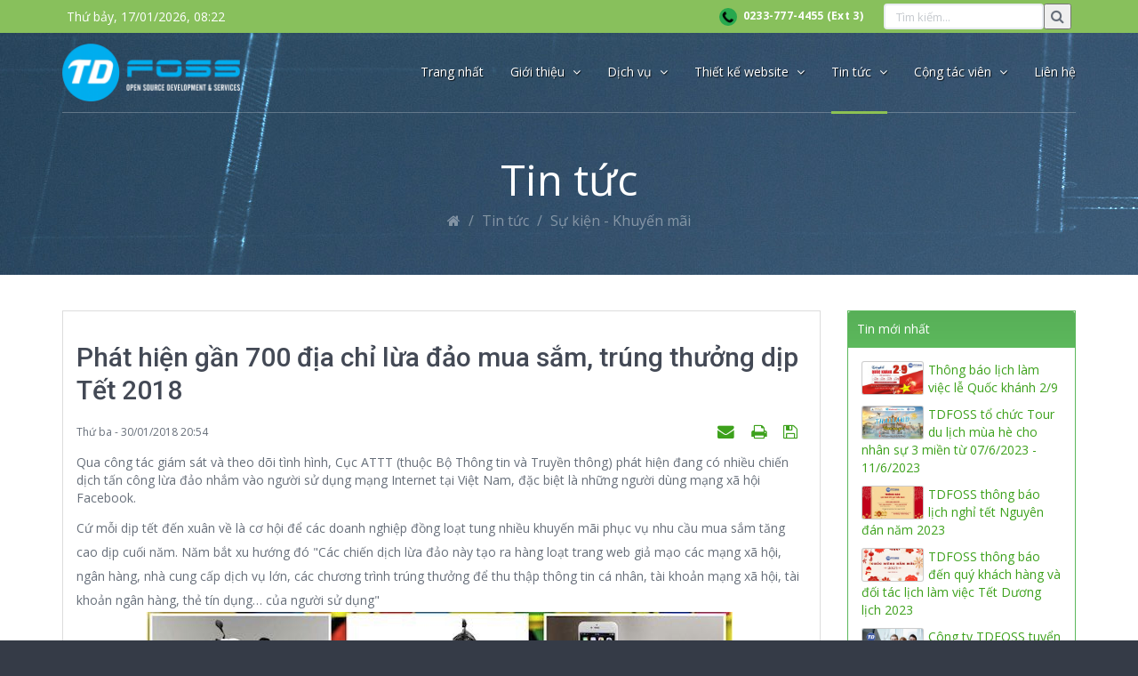

--- FILE ---
content_type: text/html; charset=UTF-8
request_url: https://tdfoss.vn/tin-tuc/su-kien-khuyen-mai/phat-hien-gan-700-dia-chi-lua-dao-mua-sam-trung-thuong-dip-tet-2018-119.html
body_size: 13359
content:
<!DOCTYPE html>
	<html lang="vi" xmlns="http://www.w3.org/1999/xhtml" prefix="og: http://ogp.me/ns#">
	<head>
<title>Phát hiện gần 700 địa chỉ lừa đảo mua sắm, trúng thưởng dịp Tết 2018</title>
<meta name="description" content="Qua công tác giám sát và theo dõi tình hình, Cục ATTT &#40;thuộc Bộ Thông tin và Truyền thông&#41; phát hiện đang có nhiều chiến dịch tấn công lừa đảo nhắm vào người sử...">
<meta name="author" content="Công ty TNHH phát triển và dịch vụ nguồn mở Thuận Đức">
<meta name="copyright" content="Công ty TNHH phát triển và dịch vụ nguồn mở Thuận Đức &#91;contact@tdfoss.vn&#93;">
<meta name="robots" content="index, archive, follow, noodp">
<meta name="googlebot" content="index,archive,follow,noodp">
<meta name="msnbot" content="all,index,follow">
<meta name="yandex-verification" content="ad5adea1f6f98c44">
<meta name="generator" content="NukeViet v4.0">
<meta name="viewport" content="width=device-width, initial-scale=1">
<meta http-equiv="Content-Type" content="text/html; charset=utf-8">
<meta property="fb:pages" content="135845446997278">
<meta property="fb:app_id" content="257919581378885">
<meta property="og:title" content="Phát hiện gần 700 địa chỉ lừa đảo mua sắm, trúng thưởng dịp Tết 2018">
<meta property="og:type" content="article">
<meta property="og:description" content="Qua công tác giám sát và theo dõi tình hình, Cục ATTT &#40;thuộc Bộ Thông tin và Truyền thông&#41; phát hiện đang có nhiều chiến dịch tấn công lừa đảo nhắm vào người sử...">
<meta property="og:site_name" content="Công ty TNHH phát triển và dịch vụ nguồn mở Thuận Đức">
<meta property="og:image" content="https://tdfoss.vn/uploads/tdfoss.vn/tin-tuc/2018_01/1395126.png">
<meta property="og:url" content="https://tdfoss.vn/tin-tuc/su-kien-khuyen-mai/phat-hien-gan-700-dia-chi-lua-dao-mua-sam-trung-thuong-dip-tet-2018-119.html">
<meta property="article:published_time" content="2018-01-30EST20:54:00">
<meta property="article:modified_time" content="2018-01-30EST21:27:19">
<meta property="article:section" content="Sự kiện - Khuyến mãi">
<link rel="shortcut icon" href="/uploads/tdfoss.vn/tdfoss-logo-small_120_120.png">
<link rel="alternate" href="https://tdfoss.vn/tin-tuc/su-kien-khuyen-mai/phat-hien-gan-700-dia-chi-lua-dao-mua-sam-trung-thuong-dip-tet-2018-119.html" hreflang="vi">
<link rel="canonical" href="https://tdfoss.vn/tin-tuc/su-kien-khuyen-mai/phat-hien-gan-700-dia-chi-lua-dao-mua-sam-trung-thuong-dip-tet-2018-119.html">
<link rel="alternate" href="/tin-tuc/rss/" title="Tin tức" type="application/rss+xml">
<link rel="alternate" href="/tin-tuc/rss/tin-hoat-dong/" title="Tin tức - Tin hoạt động" type="application/rss+xml">
<link rel="alternate" href="/tin-tuc/rss/su-kien-khuyen-mai/" title="Tin tức - Sự kiện - Khuyến mãi" type="application/rss+xml">
<link rel="alternate" href="/tin-tuc/rss/thong-tin-cong-nghe/" title="Tin tức - Thông tin Công nghệ" type="application/rss+xml">
<link rel="alternate" href="/tin-tuc/rss/cong-dong-nguon-mo/" title="Tin tức - Cộng đồng nguồn mở" type="application/rss+xml">
<link rel="alternate" href="/tin-tuc/rss/an-ninh-mang/" title="Tin tức - An ninh mạng" type="application/rss+xml">
<link rel="alternate" href="/tin-tuc/rss/goc-chia-se/" title="Tin tức - Góc chia sẻ" type="application/rss+xml">
<link rel="alternate" href="/tin-tuc/rss/tuyen-dung/" title="Tin tức - Tuyển dụng" type="application/rss+xml">
<link rel="preload" as="script" href="/assets/js/jquery/jquery.min.js?t=40">
<link rel="preload" as="script" href="/assets/js/language/vi.js?t=40">
<link rel="preload" as="script" href="/assets/js/global.js?t=40">
<link rel="preload" as="script" href="/themes/tdfoss/js/news.js?t=40">
<link rel="preload" as="script" href="/themes/tdfoss/js/main.js?t=40">
<link rel="preload" as="script" href="/assets/js/star-rating/jquery.rating.pack.js?t=40">
<link rel="preload" as="script" href="/assets/js/star-rating/jquery.MetaData.js?t=40">
<link rel="preload" as="script" href="https://sp.zalo.me/plugins/sdk.js">
<link rel="preload" as="script" href="/assets/editors/ckeditor/plugins/codesnippet/lib/highlight/highlight.pack.js?t=40">
<link rel="preload" as="script" href="/themes/default/js/bootstrap.min.js?t=40">
<link rel="preload" as="script" href="/themes/tdfoss/assets/javascripts/plugins/hover_dropdown/twitter-bootstrap-hover-dropdown.min.js?t=40">
<link rel="preload" as="script" href="/themes/tdfoss/assets/javascripts/jednotka.js?t=40">
<link rel="StyleSheet" href="/assets/css/font-awesome.min.css?t=40">
<link rel="StyleSheet" href="/themes/default/css/bootstrap.min.css?t=40">
<link rel="StyleSheet" href="/themes/tdfoss/assets/stylesheets/jednotka_green.css?t=40">
<link rel="StyleSheet" href="/themes/tdfoss/css/style.css?t=40">
<link rel="StyleSheet" href="/themes/tdfoss/css/td.css?t=40">
<link rel="StyleSheet" href="/themes/tdfoss/css/news.css?t=40">
<link rel="StyleSheet" href="/assets/css/tdfoss.vi.0.css?t=40">
<link href="/assets/js/star-rating/jquery.rating.css?t=40" type="text/css" rel="stylesheet" />
<link href="/assets/editors/ckeditor/plugins/codesnippet/lib/highlight/styles/github.css?t=40" rel="stylesheet">
	    <!--[if lt IE 9]>
	      <script src="/themes/tdfoss/assets/javascripts/ie/html5shiv.js?t=40" type="text/javascript"></script>
	      <script src="/themes/tdfoss/assets/javascripts/ie/respond.min.js?t=40" type="text/javascript"></script>
	    <![endif]-->
<script data-show="inline">(function(i,s,o,g,r,a,m){i['GoogleAnalyticsObject']=r;i[r]=i[r]||function(){
(i[r].q=i[r].q||[]).push(arguments)},i[r].l=1*new Date();a=s.createElement(o),
m=s.getElementsByTagName(o)[0];a.async=1;a.src=g;m.parentNode.insertBefore(a,m)
})(window,document,'script','https://www.google-analytics.com/analytics.js','ga');
ga('create', 'UA-53105817-8', '.tdfoss.vn');
ga('send', 'pageview');
</script>
</head>
	<body class=''>
<noscript>
    <div class="alert alert-danger">Trình duyệt của bạn đã tắt chức năng hỗ trợ JavaScript.<br />Website chỉ làm việc khi bạn bật nó trở lại.<br />Để tham khảo cách bật JavaScript, hãy click chuột <a href="http://wiki.nukeviet.vn/support:browser:enable_javascript">vào đây</a>!</div>
</noscript>
<div id="myvne_taskbar">
    <div class="myvne container">
        <div class="myvne_contact vcard col-xs-24 col-sm-6">
            <div style="white-space: nowrap;">
                <span class="timer">Thứ bảy, 17/01/2026, 08:22</span>
            </div>
        </div>
        <div class="myvne_form_log  col-xs-24 col-sm-18">
            <div class="headerSearch">
                <input type="text" class="form-control" maxlength="60" placeholder="Tìm kiếm...">
                <button type="submit" class="icon_seach_web" data-url="/seek/?q=" data-minlength="3" data-click="y">
                    <i class="fa fa-search fa-lg"></i>
                </button>
            </div>
            <div class="pull-right"><ul class="tplinks">
        <li><a href="call:+842337774455,3" title="0233-777-4455 &#40;Ext 3&#41;" >   <img src="/uploads/tdfoss.vn/menu/iconfinder_phone_1608790.png" style="max-height: 15px;"/>&nbsp;   0233-777-4455 (Ext 3)
    </a></li>
</ul>
</div>
        </div>
        <div class="clear"></div>
    </div>
</div>
<div id='wrapper' class="module-news">
    <header id='header' fixed="true">
        <div class='container'><nav class='navbar navbar-collapsed-sm navbar-default' id='nav' role='navigation'>
	<div class='navbar-header'>
		<button class='navbar-toggle' data-target='.navbar-header-collapse' data-toggle='collapse' type='button'>
			<span class='sr-only'>Toggle navigation</span> <span class='icon-bar'></span> <span class='icon-bar'></span> <span class='icon-bar'></span>
		</button>
				<a class='navbar-brand' href='/' title="Công ty TNHH phát triển và dịch vụ nguồn mở Thuận Đức"> <img alt="Công ty TNHH phát triển và dịch vụ nguồn mở Thuận Đức" width="200" src="/uploads/tdfoss.vn/logo-light.png" /></a>
				<div style="display: none;">
			<span>Công ty TNHH phát triển và dịch vụ nguồn mở Thuận Đức</span>
			<span>TDFOSS là công ty cung cấp dịch vụ thiết kế website chuyên nghiệp, giá rẻ tại Quảng Trị và trên toàn quốc. Chúng tôi tự hào là một trong những đơn vị thiết kế website uy tín và chất lượng, góp phần vào sự phát triển chung của xã hội trong thời đại công ng</span>
		</div>
	</div>
	<div class='collapse navbar-collapse navbar-header-collapse'>
		<ul class='nav navbar-nav navbar-right'>
			<li >
				<a href='/index.php?language=vi' title="Trang nhất"> <span> Trang nhất</span></a>
			</li>
						<li  class="dropdown" class='dropdown'>
				<a class='dropdown-toggle' data-delay='50' data-hover='dropdown' href='/gioi-thieu/' title="Giới thiệu" > <span>  Giới thiệu <i class='fa fa-angle-down'></i></span></a>
								<ul class='dropdown-menu' role='menu'>
		<li class=''><a href="/gioi-thieu/Gioi-thieu-cong-ty-TNHH-phat-trien-va-dich-vu-nguon-mo-Thuan-Duc.html" title="Về chúng tôi">Về chúng tôi</a></li>
	<li class=''><a href="/tinh-nang/" title="Tính năng nổi bật">Tính năng nổi bật</a></li>
	<li class=''><a href="/gioi-thieu/phan-mem-nguon-mo-la-gi.html" title="Phần mềm nguồn mở là gì?">Phần mềm nguồn mở là gì?</a></li>
</ul>
			</li>
			<li  class="dropdown" class='dropdown'>
				<a class='dropdown-toggle' data-delay='50' data-hover='dropdown' href='/dich-vu.html' title="Dịch vụ" > <span>  Dịch vụ <i class='fa fa-angle-down'></i></span></a>
								<ul class='dropdown-menu' role='menu'>
		<li class=''><a href="/thiet-ke-website-theo-yeu-cau.html" title="Thiết kế website theo yêu cầu">Thiết kế website theo yêu cầu</a></li>
	<li class=''><a href="/Web-nhanh.html" title="Thiết kế web nhanh">Thiết kế web nhanh</a></li>
	<li class=''><a href="/dich-vu-tren-cms-nukeviet.html" title="Dịch vụ trên CMS NukeViet">Dịch vụ trên CMS NukeViet</a></li>
	<li class=''><a href="/dich-vu-seo.html" title="Dịch vụ SEO">Dịch vụ SEO</a></li>
	<li class=''><a href="/Dich-vu-quan-ly-fanpage-Facebook.html" title="Dịch vụ quản lý fanpage Facebook">Dịch vụ quản lý fanpage Facebook</a></li>
	<li class=''><a href="/Dich-vu-Marketing-gia-re-va-tron-goi-cho-Doanh-nghiep.html" title="Dịch vụ tư vấn và triển khai Marketing Online">Dịch vụ tư vấn và triển khai Marketing Online</a></li>
	<li class=''><a href="/Facebook-Marketing.html" title="Dịch vụ Facebook Marketing">Dịch vụ Facebook Marketing</a></li>
	<li class=''><a href="https://tdfoss.vn/dich-vu-quan-tri-noi-dung-website.html" title="Dịch vụ quản trị nội dung website">Dịch vụ quản trị nội dung website</a></li>
	<li class=''><a href="/dich-vu-web-hosting-server.html" title="Web Hosting - Server">Web Hosting - Server</a></li>
</ul>
			</li>
			<li  class="dropdown" class='dropdown'>
				<a class='dropdown-toggle' data-delay='50' data-hover='dropdown' href='/thiet-ke-website/' title="Thiết kế website" > <span>  Thiết kế website <i class='fa fa-angle-down'></i></span></a>
								<ul class='dropdown-menu' role='menu'>
		<li class=''><a href="/thiet-ke-website/website-tin-tuc/" title="Website tin tức">Website tin tức</a></li>
	<li class=''><a href="/thiet-ke-website/website-gioi-thieu-cong-ty/" title="Website giới thiệu công ty">Website giới thiệu công ty</a></li>
	<li class=''><a href="/thiet-ke-website/website-ban-hang/" title="Website bán hàng">Website bán hàng</a></li>
	<li class=''><a href="/thiet-ke-website/website-anh-vien-ao-cuoi/" title="Website ảnh viện áo cưới">Website ảnh viện áo cưới</a></li>
	<li class=''><a href="/thiet-ke-website/website-du-lich/" title="Website du lịch">Website du lịch</a></li>
	<li class=''><a href="/thiet-ke-website/website-nha-hang-khach-san/" title="Website nhà hàng - khách sạn">Website nhà hàng - khách sạn</a></li>
	<li class=''><a href="/thiet-ke-website/website-bat-dong-san-Rao-vat/" title="Website bất động sản - Rao vặt">Website bất động sản - Rao vặt</a></li>
	<li class=''><a href="https://tdfoss.vn/thiet-ke-website/website-giao-duc/he-thong-thi-trac-nghiem-khao-sat-218.html" title="Website thi trắc nghiệm trực tuyến">Website thi trắc nghiệm trực tuyến</a></li>
</ul>
			</li>
			<li  class="dropdown active" class='dropdown'>
				<a class='dropdown-toggle' data-delay='50' data-hover='dropdown' href='/tin-tuc/' title="Tin tức" > <span>  Tin tức <i class='fa fa-angle-down'></i></span></a>
								<ul class='dropdown-menu' role='menu'>
		<li class=''><a href="/tin-tuc/tin-hoat-dong/" title="Tin hoạt động">Tin hoạt động</a></li>
	<li class=''><a href="/tin-tuc/su-kien-khuyen-mai/" title="Sự kiện - Khuyến mãi">Sự kiện - Khuyến mãi</a></li>
	<li class=''><a href="/tin-tuc/thong-tin-cong-nghe/" title="Thông tin Công nghệ">Thông tin Công nghệ</a></li>
	<li class=''><a href="/tin-tuc/goc-chia-se/" title="Góc chia sẻ">Góc chia sẻ</a></li>
	<li class=''><a href="/tin-tuc/tuyen-dung/" title="Tuyển dụng">Tuyển dụng</a></li>
</ul>
			</li>
			<li  class="dropdown" class='dropdown'>
				<a class='dropdown-toggle' data-delay='50' data-hover='dropdown' href='/cong-tac-vien-kinh-doanh.html' title="Cộng tác viên" > <span>  Cộng tác viên <i class='fa fa-angle-down'></i></span></a>
								<ul class='dropdown-menu' role='menu'>
		<li class=''><a href="/cong-tac-vien-kinh-doanh.html" title="Đăng ký cộng tác viên">Đăng ký cộng tác viên</a></li>
</ul>
			</li>
			<li  class='dropdown'>
				<a  href='/lien-he/' title="Liên hệ" > <span>  Liên hệ </span></a>
			</li>
		</ul>
	</div>
</nav>
</div>
    </header>
    <div id='main' role='main'>
                <div id='main-content-header'>
            <div class='container'>
                <div class='row'>
                    <div class='col-sm-24'>
                                                <span class='title'>Tin tức</span>
                        <ol class='breadcrumb'>
                            <li itemscope itemtype="http://data-vocabulary.org/Breadcrumb"><a href='/index.php?language=vi' itemprop="url"><i class='fa fa-home'></i></a></li>
                                                        <li itemscope itemtype="http://data-vocabulary.org/Breadcrumb"><a href='/tin-tuc/' itemprop="url" title="Tin tức"><span itemprop="title">Tin tức</span></a></li>
                            <li itemscope itemtype="http://data-vocabulary.org/Breadcrumb"><a href='/index.php?language=vi&amp;nv=tin-tuc&amp;op=su-kien-khuyen-mai' itemprop="url" title="Sự kiện - Khuyến mãi"><span itemprop="title">Sự kiện - Khuyến mãi</span></a></li>
                        </ol>
                    </div>
                </div>
            </div>
        </div>
<div id='main-content'>
	<div class='container'>
		<div class='row'>
			<div class='col-md-push-18 col-sm-push-16 col-sm-8 col-md-6'>
				<nav class='sidebar'>
					<button class='btn btn-block btn-contrast sidebar-toggle' data-target='.sidebar-collapse' data-toggle='collapse' type='button'>
						<span class='sr-only'>Toggle navigation</span> <span class='icon-bar'></span> <span class='icon-bar'></span> <span class='icon-bar'></span>
					</button>
					<div class='sidebar-collapse collapse'><div class="panel panel-success">
	<div class="panel-heading">
		<a href="/tin-tuc/groups/tin-moi-nhat/">Tin mới nhất</a>
	</div>
	<div class="panel-body">
		<ul class="block_groups">
		<li class="clearfix">
				<a href="/tin-tuc/tin-hoat-dong/thong-bao-lich-lam-viec-le-quoc-khanh-2-9-308.html" title="Thông báo lịch làm việc lễ Quốc khánh 2&#x002F;9"  ><img src="/assets/tdfoss.vn/tin-tuc/2023/tdfoss_1.jpg" alt="Thông báo lịch làm việc lễ Quốc khánh 2&#x002F;9" width="70" class="img-thumbnail pull-left"/></a>
		<a title="Thông báo lịch làm việc lễ Quốc khánh 2&#x002F;9" class="show" href="/tin-tuc/tin-hoat-dong/thong-bao-lich-lam-viec-le-quoc-khanh-2-9-308.html"  data-content="Đội ngũ tư vấn và chăm sóc khách hàng của TDFOSS vẫn hoạt động bình thường trong dịp nghỉ lễ Quốc Khánh 2&#x002F;9." data-img="/assets/tdfoss.vn/tin-tuc/2023/tdfoss_1.jpg" data-rel="block_tooltip">Thông báo lịch làm việc lễ Quốc khánh 2/9</a>
	</li>
	<li class="clearfix">
				<a href="/tin-tuc/tin-hoat-dong/tdfoss-to-chuc-tour-du-lich-mua-he-cho-nhan-su-3-mien-tu-07-6-2023-11-6-2023-307.html" title="TDFOSS tổ chức Tour du lịch mùa hè cho nhân sự 3 miền từ 07&#x002F;6&#x002F;2023 - 11&#x002F;6&#x002F;2023"  ><img src="/assets/tdfoss.vn/tin-tuc/2023/tdfoss-to-chuc-tour-du-lich-mua-he-cho-nhan-su-3-mien-tu-0762023-1162023.jpg" alt="TDFOSS tổ chức Tour du lịch mùa hè cho nhân sự 3 miền từ 07&#x002F;6&#x002F;2023 - 11&#x002F;6&#x002F;2023" width="70" class="img-thumbnail pull-left"/></a>
		<a title="TDFOSS tổ chức Tour du lịch mùa hè cho nhân sự 3 miền từ 07&#x002F;6&#x002F;2023 - 11&#x002F;6&#x002F;2023" class="show" href="/tin-tuc/tin-hoat-dong/tdfoss-to-chuc-tour-du-lich-mua-he-cho-nhan-su-3-mien-tu-07-6-2023-11-6-2023-307.html"  data-content="Nhằm nâng cao tinh thần làm việc, thắt chặt tình đoàn kết, giao lưu giữa các thành viên, TDFOSS tổ chức chuyến gặp mặt nhân sự 3 miền tại Thái Lan trong 5 ngày." data-img="/assets/tdfoss.vn/tin-tuc/2023/tdfoss-to-chuc-tour-du-lich-mua-he-cho-nhan-su-3-mien-tu-0762023-1162023.jpg" data-rel="block_tooltip">TDFOSS tổ chức Tour du lịch mùa hè cho nhân sự 3 miền từ 07/6/2023 - 11/6/2023</a>
	</li>
	<li class="clearfix">
				<a href="/tin-tuc/tin-hoat-dong/tdfoss-thong-bao-lich-nghi-tet-nguyen-dan-nam-2023-306.html" title="TDFOSS thông báo lịch nghỉ tết Nguyên đán năm 2023"  ><img src="/assets/tdfoss.vn/tin-tuc/2023/tdfoss.jpg" alt="TDFOSS thông báo lịch nghỉ tết Nguyên đán năm 2023" width="70" class="img-thumbnail pull-left"/></a>
		<a title="TDFOSS thông báo lịch nghỉ tết Nguyên đán năm 2023" class="show" href="/tin-tuc/tin-hoat-dong/tdfoss-thong-bao-lich-nghi-tet-nguyen-dan-nam-2023-306.html"  data-content="TDFOSS xin thông báo lịch nghỉ tết Nguyên đán 2023 đến Quý khách hàng, Đối tác." data-img="/assets/tdfoss.vn/tin-tuc/2023/tdfoss.jpg" data-rel="block_tooltip">TDFOSS thông báo lịch nghỉ tết Nguyên đán năm 2023</a>
	</li>
	<li class="clearfix">
				<a href="/tin-tuc/tin-hoat-dong/tdfoss-thong-bao-den-quy-khach-hang-va-doi-tac-lich-lam-viec-tet-duong-lich-2023-305.html" title="TDFOSS thông báo đến quý khách hàng và đối tác lịch làm việc Tết Dương lịch 2023"  ><img src="/assets/tdfoss.vn/tin-tuc/2022/tdfoss-thong-bao-den-quy-khach-hang-va-doi-tac-lich-lam-viec-tet-duong-lich-2023.jpg" alt="TDFOSS thông báo đến quý khách hàng và đối tác lịch làm việc Tết Dương lịch 2023" width="70" class="img-thumbnail pull-left"/></a>
		<a title="TDFOSS thông báo đến quý khách hàng và đối tác lịch làm việc Tết Dương lịch 2023" class="show" href="/tin-tuc/tin-hoat-dong/tdfoss-thong-bao-den-quy-khach-hang-va-doi-tac-lich-lam-viec-tet-duong-lich-2023-305.html"  data-content="TDFOSS xin thông báo trong dịp nghỉ Tết Dương lịch 2023 &#40;từ ngày 01&#x002F;01&#x002F;2023 đến hết ngày 02&#x002F;01&#x002F;2023&#41; đội ngũ bán hàng và hỗ trợ khách hàng của TDFOSS vẫn hoạt động bình thường." data-img="/assets/tdfoss.vn/tin-tuc/2022/tdfoss-thong-bao-den-quy-khach-hang-va-doi-tac-lich-lam-viec-tet-duong-lich-2023.jpg" data-rel="block_tooltip">TDFOSS thông báo đến quý khách hàng và đối tác lịch làm việc Tết Dương lịch 2023</a>
	</li>
	<li class="clearfix">
				<a href="/tin-tuc/tuyen-dung/cong-ty-tdfoss-tuyen-dung-nhan-vien-kinh-doanh-va-cham-soc-khach-hang-304.html" title="Công ty TDFOSS tuyển dụng nhân viên Kinh doanh và Chăm sóc khách hàng"  ><img src="/assets/tdfoss.vn/tin-tuc/2022/kinh-doanh.jpg" alt="Công ty TDFOSS tuyển dụng nhân viên Kinh doanh và Chăm sóc khách hàng" width="70" class="img-thumbnail pull-left"/></a>
		<a title="Công ty TDFOSS tuyển dụng nhân viên Kinh doanh và Chăm sóc khách hàng" class="show" href="/tin-tuc/tuyen-dung/cong-ty-tdfoss-tuyen-dung-nhan-vien-kinh-doanh-va-cham-soc-khach-hang-304.html"  data-content="Công ty TNHH Phát triển và Dịch vụ Nguồn mở Thuận Đức &#40;TDFOSS.,LTD&#41; đang cần tuyển nhân viên kinh doanh. Các ứng viên sẽ được đào tạo miễn phí và đạt yêu cầu mới phải nộp hồ sơ bản cứng." data-img="/assets/tdfoss.vn/tin-tuc/2022/kinh-doanh.jpg" data-rel="block_tooltip">Công ty TDFOSS tuyển dụng nhân viên Kinh doanh và Chăm sóc khách hàng</a>
	</li>
	<li class="clearfix">
				<a href="/tin-tuc/tin-hoat-dong/thong-bao-lich-nghi-le-30-4-va-1-5-2021-302.html" title="Thông báo lịch nghỉ lễ 30&#x002F;4 và 1&#x002F;5&#x002F;2021"  ><img src="/assets/tdfoss.vn/tin-tuc/2021/tdfoss-2.png" alt="Thông báo lịch nghỉ lễ 30&#x002F;4 và 1&#x002F;5&#x002F;2021" width="70" class="img-thumbnail pull-left"/></a>
		<a title="Thông báo lịch nghỉ lễ 30&#x002F;4 và 1&#x002F;5&#x002F;2021" class="show" href="/tin-tuc/tin-hoat-dong/thong-bao-lich-nghi-le-30-4-va-1-5-2021-302.html"  data-content="Thông báo lịch nghỉ lễ 30&#x002F;4 và 1&#x002F;5&#x002F;2021" data-img="/assets/tdfoss.vn/tin-tuc/2021/tdfoss-2.png" data-rel="block_tooltip">Thông báo lịch nghỉ lễ 30/4 và 1/5/2021</a>
	</li>
	<li class="clearfix">
				<a href="/tin-tuc/tin-hoat-dong/thong-bao-bao-tri-va-nang-cap-server-ngay-18-04-2021-301.html" title="Thông báo bảo trì và nâng cấp server ngày 18&#x002F;04&#x002F;2021"  ><img src="/assets/tdfoss.vn/tin-tuc/2021/thiet-ke-khong-ten-5.png" alt="Thông báo bảo trì và nâng cấp server ngày 18&#x002F;04&#x002F;2021" width="70" class="img-thumbnail pull-left"/></a>
		<a title="Thông báo bảo trì và nâng cấp server ngày 18&#x002F;04&#x002F;2021" class="show" href="/tin-tuc/tin-hoat-dong/thong-bao-bao-tri-va-nang-cap-server-ngay-18-04-2021-301.html"  data-content="Cảm ơn Quý khách hàng đã tin tưởng và sử dụng dịch vụ tại TDFOSS." data-img="/assets/tdfoss.vn/tin-tuc/2021/thiet-ke-khong-ten-5.png" data-rel="block_tooltip">Thông báo bảo trì và nâng cấp server ngày 18/04/2021</a>
	</li>
</ul>

	</div>
</div>
<div class="panel panel-success">
	<div class="panel-heading">
		Tin xem nhiều
	</div>
	<div class="panel-body">
		<ul class="block_tophits">
</ul>

	</div>
</div>
</div>
				</nav>
			</div>
			<div class='col-md-pull-6 col-sm-pull-8 col-sm-16 col-md-18'>
<div class="news_column panel panel-default">
    <div class="panel-body">
        <h1 class="title margin-bottom-lg">Phát hiện gần 700 địa chỉ lừa đảo mua sắm, trúng thưởng dịp Tết 2018</h1>
        <div class="row margin-bottom-lg">
            <div class="col-md-12">
                <span class="h5">Thứ ba - 30/01/2018 20:54</span>
            </div>
            <div class="col-md-12">
                <ul class="list-inline text-right">
                                        <li><a class="dimgray" rel="nofollow" title="Gửi bài viết qua email" href="javascript:void(0);" onclick="nv_open_browse('/tin-tuc/sendmail/su-kien-khuyen-mai/phat-hien-gan-700-dia-chi-lua-dao-mua-sam-trung-thuong-dip-tet-2018-119.html','',650,500,'resizable=no,scrollbars=yes,toolbar=no,location=no,status=no');return false"><em class="fa fa-envelope fa-lg">&nbsp;</em></a></li>
                                        <li><a class="dimgray" rel="nofollow" title="In ra" href="javascript: void(0)" onclick="nv_open_browse('/tin-tuc/print/su-kien-khuyen-mai/phat-hien-gan-700-dia-chi-lua-dao-mua-sam-trung-thuong-dip-tet-2018-119.html','',840,500,'resizable=yes,scrollbars=yes,toolbar=no,location=no,status=no');return false"><em class="fa fa-print fa-lg">&nbsp;</em></a></li>
                                        <li><a class="dimgray" rel="nofollow" title="Lưu bài viết này" href="/tin-tuc/savefile/su-kien-khuyen-mai/phat-hien-gan-700-dia-chi-lua-dao-mua-sam-trung-thuong-dip-tet-2018-119.html"><em class="fa fa-save fa-lg">&nbsp;</em></a></li>
                </ul>
            </div>
        </div>
                <div class="clearfix">
            <div class="hometext m-bottom">Qua công tác giám sát và theo dõi tình hình, Cục ATTT (thuộc Bộ Thông tin và Truyền thông) phát hiện đang có nhiều chiến dịch tấn công lừa đảo nhắm vào người sử dụng mạng Internet tại Việt Nam, đặc biệt là những người dùng mạng xã hội Facebook.</div>
        </div>
        <div id="news-bodyhtml" class="bodytext margin-bottom-lg">Cứ mỗi dịp tết đến xuân về là cơ hội để các doanh nghiệp đồng loạt tung nhiều khuyến mãi phục vụ nhu cầu mua sắm tăng cao dịp cuối năm. Năm bắt xu hướng đó &quot;Các chiến dịch lừa đảo này tạo ra hàng loạt trang web giả mạo các mạng xã hội, ngân hàng, nhà cung cấp dịch vụ lớn, các&nbsp;chương trình trúng thưởng&nbsp;để thu thập thông tin cá nhân, tài khoản mạng xã hội, tài khoản ngân hàng, thẻ tín dụng… của người sử dụng&quot;<div style="text-align:center"><img alt="1517303172 585 1 1517302954 width660height531" height="531" src="/uploads/tdfoss.vn/tin-tuc/2018_01/1517303172-585-1-1517302954-width660height531.jpg" width="660" /></div>&nbsp;<p>Các đối tượng tấn công đang&nbsp;lợi dụng tâm lý và thói quen mua sắm vội vàng cuối năm đang khiến&nbsp;nhiều người mất cảnh giác. Theo số lượng thống kê của cục ATTT, tính đến thời điểm hiện tại, cục đã phát hiện được&nbsp;700 tên miền được sử dụng để phục vụ cho các chiến dịch tấn công lừa đảo nói trên. Hầu hết các trang web đều sử dụng tên miền được đăng ký gợi mở đến chương trình trúng thưởng, trao giả như:&nbsp;hosofb68669.com, hopqua2018.com, nhanquatet2018.com&nbsp;<br  />nhanthuong2018.com,&nbsp;traogiainammoi2018.com,&nbsp;quacuoinam2018.com,&nbsp;mochathuongtet2018.com,..(Danh sách đầy đủ xem tại link https://khonggianmang.vn/warn/phishing.txt).</p><p>Lợi dụng sự phát triển của mạng xã hội facebook, các đối tượng lừa đảo tiến hành lan truyền các thông tin quảng bá đến người dùng. Và để gia tăng sự tin tưởng của người dùng, các thông tin lừa đảo khi lan truyền còn được kèm theo các đoạn mã được quảng cáo là mã trúng thưởng. Nguời trúng thưởng sẽ phải điền các thông tin&nbsp;theo mẫu của chương trình đưa ra để nhận giải thưởng như&nbsp;&nbsp;thông tin cá nhân, thẻ ATM và mật khẩu Facebook.<br  /><br  /><em>Để tránh bị các đối tượng trên lừa đảo,&nbsp;Cục ATTT khuyến nghị:</em></p><p>- Người dùng cần cảnh giác với những tin nhắn với các thông tin khuyến mãi, trúng thưởng, nhận thưởng. Không click vào bất cứ liên kết lạ nào được nhận từ tin nhắn trên facebook, kể cả từ các tài khoản bạn bè và người thân và các kênh tương tự như Zalo, Viber;</p><p>- Cảnh giác với những địa chỉ web lạ, gợi mở về việc nhận thưởng, trao giải. Trong trường hợp cần thiết, cần liên hệ với chủ quản của nhãn hiệu đó để xác minh.</p><p>- Cập nhật mật khẩu tài khoản Facebook, sử dụng các mật khẩu mạnh mà chưa từng được sử dụng trước đó, bật tính năng xác thực 2 bước do Facebook cung cấp.</p><p>- Không cung cấp tài khoản mạng xã hội, tài khoản ngân hàng, thông tin cá nhân hay các thông tin riêng khác trên bất kỳ trang mạng không rõ nguồn gốc.</p></div>
                <div class="margin-bottom-lg">
                        <p class="h5 text-right">
                <strong>Nguồn tin: </strong>24h.com.
            </p>
        </div>
    </div>
</div>
<div class="news_column panel panel-default">
    <div class="panel-body">
        <form id="form3B" action="">
            <div class="h5 clearfix">
                <p id="stringrating">Tổng số điểm của bài viết là: 0 trong 0 đánh giá</p>
                <div style="padding: 5px;">
                    <input class="hover-star" type="radio" value="1" title="Bài viết rất kém" /><input class="hover-star" type="radio" value="2" title="Bài viết kém" /><input class="hover-star" type="radio" value="3" title="Bài viết đạt" /><input class="hover-star" type="radio" value="4" title="Bài viết tốt" /><input class="hover-star" type="radio" value="5" title="Bài viết rất tốt" /><span id="hover-test" style="margin: 0 0 0 20px;">Click để đánh giá bài viết</span>
                </div>
            </div>
        </form>
    </div>
</div>
<div class="news_column panel panel-default">
    <div class="panel-body">
        <div class="socialicon clearfix margin-bottom-lg">
            <div class="fb-like" data-href="https://tdfoss.vn/tin-tuc/su-kien-khuyen-mai/phat-hien-gan-700-dia-chi-lua-dao-mua-sam-trung-thuong-dip-tet-2018-119.html" data-layout="button_count" data-action="like" data-show-faces="false" data-share="true">&nbsp;</div>
            <div class="zalo-share-button" data-href="https://tdfoss.vn/tin-tuc/su-kien-khuyen-mai/phat-hien-gan-700-dia-chi-lua-dao-mua-sam-trung-thuong-dip-tet-2018-119.html" data-oaid="1276433286323958903" data-layout="1" data-color="blue" data-customize=false></div>
        </div>
    </div>
</div>

<div class="news_column panel panel-default">
    <div class="panel-body other-news">
                <p class="h3">
            <strong>Những tin mới hơn</strong>
        </p>
        <div class="clearfix">
            <ul class="related list-inline">
                                <li><em class="fa fa-angle-right">&nbsp;</em> <a href="/tin-tuc/su-kien-khuyen-mai/suc-manh-cua-website-trong-kinh-doanh-nam-2018-120.html" 
                        data-placement="bottom" data-content="Sức mạnh và tầm ảnh hưởng của internet đến các doanh nghiệp là điều không thể phủ nhận. Song song đó, các thiết kế website có vai trò không hề kém..." data-img="/assets/tdfoss.vn/tin-tuc/2018_02/fazer-sites-detacada-960x581.png" data-rel="tooltip" title="Sức mạnh của website trong kinh doanh năm 2018"><h4 class="h4related_new">Sức mạnh của website trong kinh doanh năm 2018</h4><em>(31/01/2018)</em></a></li>
                <li><em class="fa fa-angle-right">&nbsp;</em> <a href="/tin-tuc/su-kien-khuyen-mai/danh-sach-chinh-thuc-640-doanh-nghiep-dat-danh-hieu-hang-viet-nam-chat-luong-cao-nam-2018-121.html" 
                        data-placement="bottom" data-content="Cuộc điều tra bình chọn Hàng Việt Nam chất lượng cao 2018 &#40;HVNCLC&#41; do hội Doanh nghiệp HVNCLC chủ trì thực hiện đã chính thức khép lại sau 3,5 tháng..." data-img="/assets/tdfoss.vn/tin-tuc/2018_02/2015-03-30t15-19-49tai-xuong-25.jpg" data-rel="tooltip" title="Danh sách chính thức 640 doanh nghiệp đạt danh hiệu Hàng Việt Nam Chất Lượng Cao năm 2018"><h4 class="h4related_new">Danh sách chính thức 640 doanh nghiệp đạt danh hiệu Hàng Việt Nam Chất Lượng Cao năm 2018</h4><em>(04/02/2018)</em></a></li>
                <li><em class="fa fa-angle-right">&nbsp;</em> <a href="/tin-tuc/su-kien-khuyen-mai/thong-bao-nghi-tet-nguyen-dan-2018-122.html" 
                        data-placement="bottom" data-content="" data-img="/assets/tdfoss.vn/tin-tuc/2018_02/27786351_1895300090488852_156326828_o.jpg" data-rel="tooltip" title="Thông báo nghĩ Tết Nguyên Đán 2018"><h4 class="h4related_new">Thông báo nghĩ Tết Nguyên Đán 2018</h4><em>(06/02/2018)</em></a></li>
                <li><em class="fa fa-angle-right">&nbsp;</em> <a href="/tin-tuc/su-kien-khuyen-mai/5-xu-huong-marketing-facebook-nam-2018-123.html" 
                        data-placement="bottom" data-content="Kinh doanh online phát triển, facebook vẫn là công cụ được các doanh nghiệp ưu tiên sử dụng để tăng doanh số.  Năm 2018 cũng là một năm hứa hẹn nhiều..." data-img="/assets/tdfoss.vn/tin-tuc/2018_03/dich-vu-quang-cao-facebook-tai-tuyen-quang.png" data-rel="tooltip" title="5 Xu hướng Marketing Facebook năm 2018"><h4 class="h4related_new">5 Xu hướng Marketing Facebook năm 2018</h4><em>(15/03/2018)</em></a></li>
                <li><em class="fa fa-angle-right">&nbsp;</em> <a href="/tin-tuc/su-kien-khuyen-mai/cach-seo-fanpage-facebook-len-top-124.html" 
                        data-placement="bottom" data-content="Mỗi ngày có hằng trăm người sử dụng công cụ tìm kiếm để tìm hiểu thông tin sản phẩm cũng như các nhà cung cấp trên facebook. Với hàng ngàn fanpage bán..." data-img="/assets/tdfoss.vn/tin-tuc/2018_03/seofb.png" data-rel="tooltip" title="Cách Seo Fanpage Facebook lên top"><h4 class="h4related_new">Cách Seo Fanpage Facebook lên top</h4><em>(29/03/2018)</em></a></li>
                <li><em class="fa fa-angle-right">&nbsp;</em> <a href="/tin-tuc/su-kien-khuyen-mai/facebook-thay-doi-chinh-sach-hang-loat-chu-shop-online-keu-troi-125.html" 
                        data-placement="bottom" data-content="Sau khi facebook tiến hành thay đổi thuật toán hiển thị trên News feed, các bài post từ bạn bè và người thân được ưu tiên hơn và  các quảng cáo, tin..." data-img="/assets/tdfoss.vn/tin-tuc/2018_03/ay-dung-fanpage-ban-hang-tren-facebook.jpg" data-rel="tooltip" title="Facebook thay đổi chính sách, hàng loạt chủ shop online kêu trời&#33;"><h4 class="h4related_new">Facebook thay đổi chính sách, hàng loạt chủ shop online kêu trời&#33;</h4><em>(29/03/2018)</em></a></li>
                <li><em class="fa fa-angle-right">&nbsp;</em> <a href="/tin-tuc/su-kien-khuyen-mai/top-5-y-tuong-thiet-ke-website-dat-gia-kinh-doanh-ngay-he-126.html" 
                        data-placement="bottom" data-content="Mùa hè là thời điểm tuyệt vời trong năm được mọi người lựa chọn để thư giản và nghĩ ngơi, đây cũng chính là mùa cao điểm để kinh doanh mà nhiều bạn..." data-img="/assets/tdfoss.vn/tin-tuc/2018_03/website-ban-hang.jpg" data-rel="tooltip" title="Top 5 ý tưởng thiết kế website đắt giá kinh doanh ngày hè"><h4 class="h4related_new">Top 5 ý tưởng thiết kế website đắt giá kinh doanh ngày hè</h4><em>(30/03/2018)</em></a></li>
                <li><em class="fa fa-angle-right">&nbsp;</em> <a href="/tin-tuc/su-kien-khuyen-mai/thiet-ke-website-tang-don-hang-cho-doanh-nghiep-127.html" 
                        data-placement="bottom" data-content="Internet phát triển, mua bán online dần dần chiếm một vị trí quan trọng trong hình thức kinh doanh của các doanh nghiệp. Bên cạnh sử dụng mạng xã hội,..." data-img="/assets/tdfoss.vn/tin-tuc/2018_04/thiet-ke-website_1.jpg" data-rel="tooltip" title="Thiết kế website tăng đơn hàng cho doanh nghiệp"><h4 class="h4related_new">Thiết kế website tăng đơn hàng cho doanh nghiệp</h4><em>(18/04/2018)</em></a></li>
                <li><em class="fa fa-angle-right">&nbsp;</em> <a href="/tin-tuc/su-kien-khuyen-mai/thong-bao-lich-nghi-le-30-4-1-5-va-gio-to-hung-vuong-128.html" 
                        data-placement="bottom" data-content="Theo quy định của Nhà nước về việc nghỉ các ngày Lễ trong năm 2018, Công Ty TNHH Phát Triển và Dịch Vụ Nguồn Mở Thuận Đức trân trọng thông báo..." data-img="/assets/tdfoss.vn/tin-tuc/2018_04/nghi-le.jpg" data-rel="tooltip" title="Thông báo&#x3A; Lịch nghỉ lễ 30&#x002F;4 - 1&#x002F;5 và Giỗ tổ Hùng Vương"><h4 class="h4related_new">Thông báo&#x3A; Lịch nghỉ lễ 30&#x002F;4 - 1&#x002F;5 và Giỗ tổ Hùng Vương</h4><em>(22/04/2018)</em></a></li>
                <li><em class="fa fa-angle-right">&nbsp;</em> <a href="/tin-tuc/su-kien-khuyen-mai/chuong-trinh-khuyen-mai-cuc-soc-mung-le-30-4-va-1-5-129.html" 
                        data-placement="bottom" data-content="TDFOSS xin thông báo chương trình khuyến mãi nhân dịp kỷ niệm Ngày Giải Phòng miền Nam 30&#x002F;4 và Ngày Quốc tế lao động 1&#x002F;5 với nhiều ưu đãi cực sốc&#33;" data-img="/assets/tdfoss.vn/tin-tuc/2018_04/thit-k-web.png" data-rel="tooltip" title="Chương trình khuyến mãi cực sốc mừng lễ 30&#x002F;4 và 1&#x002F;5"><h4 class="h4related_new">Chương trình khuyến mãi cực sốc mừng lễ 30&#x002F;4 và 1&#x002F;5</h4><em>(23/04/2018)</em></a></li>
            </ul>
        </div>
                <p class="h3">
            <strong>Những tin cũ hơn</strong>
        </p>
        <div class="clearfix">
            <ul class="related list-inline">
                                <li><em class="fa fa-angle-right">&nbsp;</em> <a href="/tin-tuc/su-kien-khuyen-mai/3-phan-mem-quan-ly-ban-hang-mien-phi-tot-nhat-2018-118.html" 
                         data-placement="bottom" data-content="Phần mềm quản lý bán hàng là công cụ quan trọng không thể thiếu đối với mọi công ty, doanh nghiệp, đơn vị có hoạt động buôn bán với khách hàng, dù mô..." data-img="/assets/tdfoss.vn/tin-tuc/2018_01/loyverse-main-en.png" data-rel="tooltip" title="3 Phần mềm quản lý bán hàng miễn phí tốt nhất 2018"><h4 class="h4related_new">3 Phần mềm quản lý bán hàng miễn phí tốt nhất 2018</h4> </a><em>(18/01/2018)</em> </li>
                <li><em class="fa fa-angle-right">&nbsp;</em> <a href="/tin-tuc/su-kien-khuyen-mai/messenger-facebook-se-duoc-don-gian-hoa-va-tinh-gian-hon-117.html" 
                         data-placement="bottom" data-content="Kể từ khi Facebook biến Messenger thành ứng dụng độc lập cách đây vài năm, công ty đã liên tục bổ sung tính năng mới. Tuy nhiên nhiều người dùng khẳng..." data-img="/assets/tdfoss.vn/tin-tuc/2018_01/facebook.jpg" data-rel="tooltip" title="Messenger facebook sẽ được đơn giản hóa và tinh giản hơn"><h4 class="h4related_new">Messenger facebook sẽ được đơn giản hóa và tinh giản hơn</h4> </a><em>(18/01/2018)</em> </li>
                <li><em class="fa fa-angle-right">&nbsp;</em> <a href="/tin-tuc/su-kien-khuyen-mai/top-4-ky-nang-can-co-de-thanh-cong-voi-kinh-doanh-online-116.html" 
                         data-placement="bottom" data-content="Mô hình kinh doanh onlnie với nhiều lợi thế đã trở thành xu thế phát triển chung, cũng chính vì quá tiện lợi nên mọi người đổ xô vào càng nhiều làm..." data-img="/assets/tdfoss.vn/tin-tuc/2018_01/nhung-sai-lam-trong-kinh-doanh-online.jpg" data-rel="tooltip" title="Top 4 kỹ năng cần có để thành công với kinh doanh online"><h4 class="h4related_new">Top 4 kỹ năng cần có để thành công với kinh doanh online</h4> </a><em>(18/01/2018)</em> </li>
                <li><em class="fa fa-angle-right">&nbsp;</em> <a href="/tin-tuc/su-kien-khuyen-mai/3-buoc-lay-lai-moi-tap-tin-va-hinh-anh-da-gui-qua-facebook-messenger-115.html" 
                         data-placement="bottom" data-content="Đôi khi bạn cần tìm lại một tập tin văn bản hay hình ảnh đã chia sẻ với bạn chat thông qua tính năng Facebook Messenger để sử dụng cho các mục đích..." data-img="/assets/tdfoss.vn/tin-tuc/2018_01/images.png" data-rel="tooltip" title="3 Bước lấy lại mọi tập tin và hình ảnh đã gửi qua Facebook Messenger"><h4 class="h4related_new">3 Bước lấy lại mọi tập tin và hình ảnh đã gửi qua Facebook Messenger</h4> </a><em>(17/01/2018)</em> </li>
                <li><em class="fa fa-angle-right">&nbsp;</em> <a href="/tin-tuc/su-kien-khuyen-mai/cach-tao-cua-hang-tren-fanpage-facebook-114.html" 
                         data-placement="bottom" data-content="Đội ngũ kỷ thuật Facebook đã ra mắt một chức năng cho Fanpage đó là “Cửa hàng”, khi bạn tạo “Cửa hàng” cho Fanpage thì bạn có thể đăng sản phẩm, dịch..." data-img="/assets/tdfoss.vn/tin-tuc/2018_01/tao-cua-hang-tren-fanpage-facebook-9.jpg" data-rel="tooltip" title="Cách tạo cửa hàng trên Fanpage Facebook"><h4 class="h4related_new">Cách tạo cửa hàng trên Fanpage Facebook</h4> </a><em>(16/01/2018)</em> </li>
                <li><em class="fa fa-angle-right">&nbsp;</em> <a href="/tin-tuc/su-kien-khuyen-mai/facebook-chuan-bi-thay-doi-cach-thuc-hoat-dong-cua-news-feed-113.html" 
                         data-placement="bottom" data-content="Trước những phản ảnh gay gắt của xã hội về tác hại của facebook như khiến người dùng cô đơn, trầm cảm, quên mục tiêu thực sự của cuộc sống, giảm sự..." data-img="/assets/tdfoss.vn/tin-tuc/2018_01/ceo-facebook-mark-zuckerberg-1515839851-351-width660height433.jpg" data-rel="tooltip" title="Facebook chuẩn bị thay đổi cách thức hoạt động của News feed"><h4 class="h4related_new">Facebook chuẩn bị thay đổi cách thức hoạt động của News feed</h4> </a><em>(15/01/2018)</em> </li>
                <li><em class="fa fa-angle-right">&nbsp;</em> <a href="/tin-tuc/su-kien-khuyen-mai/xay-dung-thiet-ke-website-bang-viet-lach-lieu-co-du-cho-ban-112.html" 
                         data-placement="bottom" data-content="Hiện nay, website là một trong những công cụ hỗ trợ hữu ích nhất trong quá trình kinh doanh của mình. Một doanh nghiệp muốn phát..." data-img="/assets/tdfoss.vn/tin-tuc/2017/thiet-ke-web-quang-tri1_2.jpg" data-rel="tooltip" title="Xây dựng thiết kế website bằng viết lách liệu có đủ cho bạn"><h4 class="h4related_new">Xây dựng thiết kế website bằng viết lách liệu có đủ cho bạn</h4> </a><em>(07/01/2018)</em> </li>
                <li><em class="fa fa-angle-right">&nbsp;</em> <a href="/tin-tuc/su-kien-khuyen-mai/lam-the-nao-de-tao-su-tin-cay-cho-thiet-ke-website-cua-ban-109.html" 
                         data-placement="bottom" data-content="Đối với việc kinh doanh qua mạng thì việc bạn tạo được lòng tin của website của mình trong lòng khách hàng là điều rất cần thiết...." data-img="/assets/tdfoss.vn/tin-tuc/2017/thiet-ke-website-gia-re-quang-tri_1.jpg" data-rel="tooltip" title="Làm thế nào để tạo sự tin cậy cho thiết kế website của bạn"><h4 class="h4related_new">Làm thế nào để tạo sự tin cậy cho thiết kế website của bạn</h4> </a><em>(29/12/2017)</em> </li>
                <li><em class="fa fa-angle-right">&nbsp;</em> <a href="/tin-tuc/su-kien-khuyen-mai/thiet-ke-website-voi-chi-phi-bao-nhieu-la-hop-ly-nhat-108.html" 
                         data-placement="bottom" data-content="Chi phí bao nhiêu là phù hợp cho một thiết kế website, đây chính là câu hỏi mà rất nhiều nhà quản lý đặt ra cho mình, nhiều người..." data-img="/assets/tdfoss.vn/tin-tuc/2017/thiet-ke-website-gia-re-quang-tri-3.jpg" data-rel="tooltip" title="Thiết kế website với chi phí bao nhiêu là hợp lý nhất"><h4 class="h4related_new">Thiết kế website với chi phí bao nhiêu là hợp lý nhất</h4> </a><em>(28/12/2017)</em> </li>
                <li><em class="fa fa-angle-right">&nbsp;</em> <a href="/tin-tuc/su-kien-khuyen-mai/thiet-ke-website-tich-tac-quyet-dinh-su-thanh-cong-hay-that-bai-107.html" 
                         data-placement="bottom" data-content="Khảo sát gợi ý với những người có thói quen mua sắm online hãy liệt kê ra những gì họ cảm thấy ưng ý cũng như chưa hài lòng đối với trang web bán lẻ..." data-img="/assets/tdfoss.vn/tin-tuc/2017/thiet-ke-website-quang-tri-3_1.jpg" data-rel="tooltip" title="Thiết kế website&#x3A; Tích tắc quyết định sự thành công hay thất bại"><h4 class="h4related_new">Thiết kế website&#x3A; Tích tắc quyết định sự thành công hay thất bại</h4> </a><em>(28/12/2017)</em> </li>
            </ul>
        </div>
    </div>
</div>
</div>
		</div>
	</div>
</div>

<div class='fade' id='scroll-to-top'>
    <i class='fa fa-chevron-up'></i>
</div>
</div>
<footer id='footer'>
    <div id='footer-main'>
        <div class='container'>
            <div class='row'>
                <div class='col-md-8 col-sm-12 info-box'><h2 class='title'>Thiết kế Website chuyên nghiệp</h2>
<ul class="metismenu">
		<li>
		<a title="Thiết kế website tại Quảng Trị" href="/thiet-ke-website-quang-tri.html">Thiết kế website tại Quảng Trị</a>
	</li>
	<li>
		<a title="Hệ thống quản lý thông tin" href="#">Hệ thống quản lý thông tin</a>
	</li>
	<li>
		<a title="Cổng thông tin trực tuyến" href="#">Cổng thông tin trực tuyến</a>
	</li>
	<li>
		<a title="Thiết kế website bán hàng" href="/thiet-ke-website-ban-hang.html">Thiết kế website bán hàng</a>
	</li>
	<li>
		<a title="Website tuyển dụng trực tuyến" href="#">Website tuyển dụng trực tuyến</a>
	</li>
	<li>
		<a title="Website rao vặt trực tuyến" href="#">Website rao vặt trực tuyến</a>
	</li>
</ul>
</div>
                <div class='col-md-7 col-sm-12 info-box'><h2 class='title'>Thông tin cần biết</h2>
<ul class="metismenu">
		<li>
		<a title="Hướng dẫn thanh toán" href="/Huong-dan-thanh-toan.html">Hướng dẫn thanh toán</a>
	</li>
	<li>
		<a title="Quy trình thiết kế website" href="/Quy-trinh-thiet-ke-website.html">Quy trình thiết kế website</a>
	</li>
	<li>
		<a title="Quy trình bảo hành, bảo trì sản phẩm" href="/Quy-trinh-bao-hanh-bao-tri-san-pham.html">Quy trình bảo hành, bảo trì sản phẩm</a>
	</li>
	<li>
		<a title="Quy định sử dụng" href="/quy-dinh-su-dung.html">Quy định sử dụng</a>
	</li>
	<li>
		<a title="Chính sách bảo mật" href="/Chinh-sach-bao-mat.html">Chính sách bảo mật</a>
	</li>
	<li>
		<a title="Dịch vụ Web Hosting - Server" href="/dich-vu-web-hosting-server.html">Dịch vụ Web Hosting - Server</a>
	</li>
</ul>
</div>
                <div class='col-md-9 col-sm-12 info-box'><h2 class='title'>Về chúng tôi</h2>
<div class='icon-boxes' itemscope itemtype="http://schema.org/LocalBusiness" style="position: relative;">
        <div class='icon-box'>
        <div class='content'>
            <span itemprop="name"><strong>Công ty Cổ phần TDFOSS  (<span itemprop="alternateName">TDFOSS.,JSC</span>)</strong></span>
        </div>
    </div>
        <div class='icon-box'>
        <div class='icon icon-wrap'>
            <i class='fa fa-file-text'></i>
        </div>
        <div class='content'>M.S.D.N: 3200731242</div>
    </div>
        <div class='icon-box'>
        <div class='icon icon-wrap'>
            <i class='fa fa-map-marker'></i>
        </div>
        <div class='content'>
            <span itemprop="address" itemscope itemtype="http://schema.org/PostalAddress"><span itemprop="addressLocality" class="company-address">139 Nguyễn Huệ, Phường 1, TP Đông Hà, Quảng Trị</span></span>
        </div>
    </div>
        <div class='icon-box'>
        <div class='icon icon-wrap'>
            <i class='fa fa-phone'></i>
        </div>
        <div class='content'>
            <span>    <span itemprop="telephone">093.478.2468</span>  
            </span>
        </div>
    </div>
        <div class='icon-box'>
        <div class='icon icon-wrap'>
            <i class='fa fa-envelope'></i>
        </div>
        <div class='content'>
            <a href="mailto:contact@tdfoss.vn"><span itemprop="email">contact@tdfoss.vn</span></a>
            </span>
        </div>
    </div>
    <div style="position: absolute; right: 0; bottom: 0">
        <a href="http://online.gov.vn/HomePage/CustomWebsiteDisplay.aspx?DocId=38145" title="" target="_blank"><img src="/assets/images/dathongbao.png" alt=""></a>
    </div>
</div>
</div>
            </div>
        </div>
    </div>
    <div id='footer-copyright'>
        <div class='container'>
            <div class='row'>
                <div class='col-lg-24 clearfix'>
                    <div class="copyright">
<span>&copy;&nbsp;Bản quyền thuộc về <a href="http://tdfoss.vn">Công ty TNHH phát triển và dịch vụ nguồn mở Thuận Đức</a>.&nbsp; </span>
</div>

                    <div class='links'><a class='btn btn-circle btn-medium-light btn-sm' href="https://www.facebook.com/C%C3%B4ng-Ty-TNHH-Ph%C3%A1t-Tri%E1%BB%83n-V%C3%A0-D%E1%BB%8Bch-V%E1%BB%A5-Ngu%E1%BB%93n-M%E1%BB%9F-Thu%E1%BA%ADn-%C4%90%E1%BB%A9c-135845446997278/" target="_blank"><i class="fa fa-facebook text-dark">&nbsp;</i></a>
<a class='btn btn-circle btn-medium-light btn-sm' href="/feeds/"><i class="fa fa-rss text-dark">&nbsp;</i></a>
<!--Start of Tawk.to Script-->
<!--End of Tawk.to Script-->

<!-- Facebook Pixel Code -->
<noscript><img height="1" width="1" style="display:none"
  src="https://www.facebook.com/tr?id=496798233988223&ev=PageView&noscript=1"
/></noscript>
<!-- End Facebook Pixel Code -->

</div>
                </div>
            </div>
        </div>
    </div>
</footer>
<!-- SiteModal Required!!! -->
<div id="sitemodal" class="modal fade" role="dialog">
    <div class="modal-dialog">
        <div class="modal-content">
            <div class="modal-body">
                <em class="fa fa-spinner fa-spin">&nbsp;</em>
            </div>
            <button type="button" class="close" data-dismiss="modal">
                <span class="fa fa-times"></span>
            </button>
        </div>
    </div>
</div>
</div> 
        <div id="timeoutsess" class="chromeframe">
            Bạn đã không sử dụng Site, <a onclick="timeoutsesscancel();" href="#">Bấm vào đây để duy trì trạng thái đăng nhập</a>. Thời gian chờ: <span id="secField"> 60 </span> giây
        </div>
        <div id="openidResult" class="nv-alert" style="display:none"></div>
        <div id="openidBt" data-result="" data-redirect=""></div>
<script src="/assets/js/jquery/jquery.min.js?t=40"></script>
<script>var nv_base_siteurl="/",nv_lang_data="vi",nv_lang_interface="vi",nv_name_variable="nv",nv_fc_variable="op",nv_lang_variable="language",nv_module_name="tin-tuc",nv_func_name="detail",nv_is_user=0, nv_my_ofs=-5,nv_my_abbr="EST",nv_cookie_prefix="nv4c_f5xT5",nv_check_pass_mstime=1738000,nv_area_admin=0,nv_safemode=0,theme_responsive=1,nv_is_recaptcha=0;</script>
<script src="/assets/js/language/vi.js?t=40"></script>
<script src="/assets/js/global.js?t=40"></script>
<script src="/themes/tdfoss/js/news.js?t=40"></script>
<script src="/themes/tdfoss/js/main.js?t=40"></script>
<script type="text/javascript" src="/assets/js/star-rating/jquery.rating.pack.js?t=40"></script>
<script src="/assets/js/star-rating/jquery.MetaData.js?t=40" type="text/javascript"></script>
<script>
$(function() {
    var sr = 0;
    $(".hover-star").rating({
    	focus: function(b, c) {
    		var a = $("#hover-test");
    		2 != sr && (a[0].data = a[0].data || a.html(), a.html(c.title || "value: " + b), sr = 1)
    	},
    	blur: function(b, c) {
    		var a = $("#hover-test");
    		2 != sr && ($("#hover-test").html(a[0].data || ""), sr = 1)
    	},
    	callback: function(b, c) {
    		1 == sr && (sr = 2, $(".hover-star").rating("disable"), sendrating("119", b, "c5d6bfe26f627e7c1ff96c4042e5c155"))
    	}
    });
    $(".hover-star").rating("select", "0");
})
</script>
<script src="https://sp.zalo.me/plugins/sdk.js"></script>
<script type="text/javascript" src="/assets/editors/ckeditor/plugins/codesnippet/lib/highlight/highlight.pack.js?t=40"></script>
<script type="text/javascript">hljs.initHighlightingOnLoad();</script>
<script type="text/javascript">
var Tawk_API=Tawk_API||{}, Tawk_LoadStart=new Date();
(function(){
var s1=document.createElement("script"),s0=document.getElementsByTagName("script")[0];
s1.async=true;
s1.src='https://embed.tawk.to/5962c5846edc1c10b03452a6/default';
s1.charset='UTF-8';
s1.setAttribute('crossorigin','*');
s0.parentNode.insertBefore(s1,s0);
})();
</script>
<script>
  !function(f,b,e,v,n,t,s)
  {if(f.fbq)return;n=f.fbq=function(){n.callMethod?
  n.callMethod.apply(n,arguments):n.queue.push(arguments)};
  if(!f._fbq)f._fbq=n;n.push=n;n.loaded=!0;n.version='2.0';
  n.queue=[];t=b.createElement(e);t.async=!0;
  t.src=v;s=b.getElementsByTagName(e)[0];
  s.parentNode.insertBefore(t,s)}(window, document,'script',
  'https://connect.facebook.net/en_US/fbevents.js');
  fbq('init', '496798233988223');
  fbq('track', 'PageView');
</script>
<script src="/themes/default/js/bootstrap.min.js?t=40"></script>
<script src="/themes/tdfoss/assets/javascripts/plugins/hover_dropdown/twitter-bootstrap-hover-dropdown.min.js?t=40" type="text/javascript"></script>
<script src="/themes/tdfoss/assets/javascripts/jednotka.js?t=40" type="text/javascript"></script>
</body>
</html>

--- FILE ---
content_type: text/css
request_url: https://tdfoss.vn/themes/tdfoss/assets/stylesheets/jednotka_green.css?t=40
body_size: 37495
content:
@import url(//fonts.googleapis.com/css?family=Roboto:100,400,300,500);
@import url(//fonts.googleapis.com/css?family=Open+Sans:400,600,700);
/**
 * Name: Jednotka - Multipurpose Website HTML Template
 * Author: http://themeforest.net/user/BublinaStudio
 * Version: 1.8.2
**/
/*------------------------------------*\
    $TABLE OF CONTENTS
\*------------------------------------*/
/**
 * $UTILITIES.........................Universal classes for paddings, margins, positioning...
 * $FONT AWESOME......................Font Awesome icons definition
 *
 * $PLUGINS
 *      $ANIMATE......................Animate.CSS - CSS3 animations plugin
 *      $ISOTOPE......................Isotope plugin
 *      $NIVOLIGHTBOX.................Nivo Lightbox plugin
 *
 * $COMMON............................Common definitions
 *
 * $STRUCTURE
 *      $CONTENT......................Content section
 *      $HEADER.......................Header + navigation section
 *      $SIDEBAR......................Sidebar section
 *      $FOOTER.......................Footer section
 *      $TYPOGRAPHY...................Typography definitions
 *
 * $MODULES
 *      $QUOTES.......................Quotes (Testimonials)
 *      $PRICING TABLES...............Pricing tables
 *      $PANELS.......................Bordered panel, Image panel, Big panel, Big circle and circle panel
 *      $BOXES........................Text box, image list box, icon list box, portfolio boxes, profile boxes
 *      $CAROUSELS....................Blur carousel, image carousel, contrast carousel
 *      $TIMELINE.....................Timeline
 *      $STATISTICS...................Statistics
 *      $COMMENTS.....................Comments
 *      $BROWSER WINDOW...............Browser window in portfolio
 *      $BUTTONS......................Custom buttons
 *      $PROGRESS BARS................Custom progress bars
 *      $LINKS........................Links
 *      $ACCORDIONS...................Accordions
 *      $TABS.........................Tabs
 *      $INPUTS.......................Form inputs and controls
 *      $PAGINATION...................Pagination
 *      $NAVS.........................Navigations
 *      $TABLES.......................Tables
 *      $ICONS........................Icons
 *      $CLIENT SLIDESHOW.............Client slideshow (Logo carousel)
 *
 * $PAGES
 *      $CONTACT PAGE.................Definitions for contact page
 *      $ERROR PAGE...................Definitions for error page (404, 500)
 *      $COUNTDOWN PAGE...............Definitions for countdown page (Coming soon, under construction)
 *      $FAQ PAGE.....................Definitions for FAQ page
 */
/*------------------------------------*\
    $UTILITIES
\*------------------------------------*/
.no-mg {
  margin: 0 !important; }

.no-mg-t {
  margin-top: 0 !important; }

.no-mg-r {
  margin-right: 0 !important; }

.no-mg-b {
  margin-bottom: 0 !important; }

.no-mg-l {
  margin-left: 0 !important; }

@media (max-width: 767px) {
  .no-mg-xso {
    margin: 0 !important; } }

@media (max-width: 767px) {
  .no-mg-t-xso {
    margin-top: 0 !important; } }

@media (max-width: 767px) {
  .no-mg-r-xso {
    margin-right: 0 !important; } }

@media (max-width: 767px) {
  .no-mg-b-xso {
    margin-top: 0 !important; } }

@media (max-width: 767px) {
  .no-mg-l-xso {
    margin-left: 0 !important; } }

.no-pd {
  padding: 0 !important; }

.no-pd-t {
  padding-top: 0 !important; }

.no-pd-r {
  padding-right: 0 !important; }

.no-pd-b {
  padding-bottom: 0 !important; }

.no-pd-l {
  padding-left: 0 !important; }

@media (max-width: 767px) {
  .no-pd-xso {
    padding: 0 !important; } }

@media (max-width: 767px) {
  .no-pd-t-xso {
    padding-top: 0 !important; } }

@media (max-width: 767px) {
  .no-pd-r-xso {
    padding-right: 0 !important; } }

@media (max-width: 767px) {
  .no-pd-b-xso {
    padding-top: 0 !important; } }

@media (max-width: 767px) {
  .no-pd-l-xso {
    padding-left: 0 !important; } }

.mg-lg {
  margin: 40px; }

.pd-lg {
  padding: 40px; }

.mg-t-lg {
  margin-top: 40px; }

.mg-r-lg {
  margin-right: 40px; }

.mg-b-lg {
  margin-bottom: 40px; }

.mg-l-lg {
  margin-left: 40px; }

.pd-t-lg {
  padding-top: 40px; }

.pd-r-lg {
  padding-right: 40px; }

.pd-b-lg {
  padding-bottom: 40px; }

.pd-l-lg {
  padding-left: 40px; }

@media (max-width: 767px) {
  .mg-t-xso-lg {
    margin-top: 40px; } }

@media (max-width: 767px) {
  .mg-r-xso-lg {
    margin-right: 40px; } }

@media (max-width: 767px) {
  .mg-b-xso-lg {
    margin-bottom: 40px; } }

@media (max-width: 767px) {
  .mg-l-xso-lg {
    margin-left: 40px; } }

@media (max-width: 767px) {
  .pd-t-xso-lg {
    padding-top: 40px; } }

@media (max-width: 767px) {
  .pd-r-xso-lg {
    padding-right: 40px; } }

@media (max-width: 767px) {
  .pd-b-xso-lg {
    padding-bottom: 40px; } }

@media (max-width: 767px) {
  .pd-l-xso-lg {
    padding-left: 40px; } }

.mg-md {
  margin: 30px; }

.pd-md {
  padding: 30px; }

.mg-t-md {
  margin-top: 30px; }

.mg-r-md {
  margin-right: 30px; }

.mg-b-md {
  margin-bottom: 30px; }

.mg-l-md {
  margin-left: 30px; }

.pd-t-md {
  padding-top: 30px; }

.pd-r-md {
  padding-right: 30px; }

.pd-b-md {
  padding-bottom: 30px; }

.pd-l-md {
  padding-left: 30px; }

@media (max-width: 767px) {
  .mg-t-xso-md {
    margin-top: 30px; } }

@media (max-width: 767px) {
  .mg-r-xso-md {
    margin-right: 30px; } }

@media (max-width: 767px) {
  .mg-b-xso-md {
    margin-bottom: 30px; } }

@media (max-width: 767px) {
  .mg-l-xso-md {
    margin-left: 30px; } }

@media (max-width: 767px) {
  .pd-t-xso-md {
    padding-top: 30px; } }

@media (max-width: 767px) {
  .pd-r-xso-md {
    padding-right: 30px; } }

@media (max-width: 767px) {
  .pd-b-xso-md {
    padding-bottom: 30px; } }

@media (max-width: 767px) {
  .pd-l-xso-md {
    padding-left: 30px; } }

.mg {
  margin: 20px; }

.pd {
  padding: 20px; }

.mg-t {
  margin-top: 20px; }

.mg-r {
  margin-right: 20px; }

.mg-b {
  margin-bottom: 20px; }

.mg-l {
  margin-left: 20px; }

.pd-t {
  padding-top: 20px; }

.pd-r {
  padding-right: 20px; }

.pd-b {
  padding-bottom: 20px; }

.pd-l {
  padding-left: 20px; }

@media (max-width: 767px) {
  .mg-t-xso {
    margin-top: 20px; } }

@media (max-width: 767px) {
  .mg-r-xso {
    margin-right: 20px; } }

@media (max-width: 767px) {
  .mg-b-xso {
    margin-bottom: 20px; } }

@media (max-width: 767px) {
  .mg-l-xso {
    margin-left: 20px; } }

@media (max-width: 767px) {
  .pd-t-xso {
    padding-top: 20px; } }

@media (max-width: 767px) {
  .pd-r-xso {
    padding-right: 20px; } }

@media (max-width: 767px) {
  .pd-b-xso {
    padding-bottom: 20px; } }

@media (max-width: 767px) {
  .pd-l-xso {
    padding-left: 20px; } }

.mg-sm {
  margin: 10px; }

.pd-sm {
  padding: 10px; }

.mg-t-sm {
  margin-top: 10px; }

.mg-r-sm {
  margin-right: 10px; }

.mg-b-sm {
  margin-bottom: 10px; }

.mg-l-sm {
  margin-left: 10px; }

.pd-t-sm {
  padding-top: 10px; }

.pd-r-sm {
  padding-right: 10px; }

.pd-b-sm {
  padding-bottom: 10px; }

.pd-l-sm {
  padding-left: 10px; }

@media (max-width: 767px) {
  .mg-t-xso-sm {
    margin-top: 10px; } }

@media (max-width: 767px) {
  .mg-r-xso-sm {
    margin-right: 10px; } }

@media (max-width: 767px) {
  .mg-b-xso-sm {
    margin-bottom: 10px; } }

@media (max-width: 767px) {
  .mg-l-xso-sm {
    margin-left: 10px; } }

@media (max-width: 767px) {
  .pd-t-xso-sm {
    padding-top: 10px; } }

@media (max-width: 767px) {
  .pd-r-xso-sm {
    padding-right: 10px; } }

@media (max-width: 767px) {
  .pd-b-xso-sm {
    padding-bottom: 10px; } }

@media (max-width: 767px) {
  .pd-l-xso-sm {
    padding-left: 10px; } }

.mg-xs {
  margin: 5px; }

.pd-xs {
  padding: 5px; }

.mg-t-xs {
  margin-top: 5px; }

.mg-r-xs {
  margin-right: 5px; }

.mg-b-xs {
  margin-bottom: 5px; }

.mg-l-xs {
  margin-left: 5px; }

.pd-t-xs {
  padding-top: 5px; }

.pd-r-xs {
  padding-right: 5px; }

.pd-b-xs {
  padding-bottom: 5px; }

.pd-l-xs {
  padding-left: 5px; }

@media (max-width: 767px) {
  .mg-t-xso-xs {
    margin-top: 5px; } }

@media (max-width: 767px) {
  .mg-r-xso-xs {
    margin-right: 5px; } }

@media (max-width: 767px) {
  .mg-b-xso-xs {
    margin-bottom: 5px; } }

@media (max-width: 767px) {
  .mg-l-xso-xs {
    margin-left: 5px; } }

@media (max-width: 767px) {
  .pd-t-xso-xs {
    padding-top: 5px; } }

@media (max-width: 767px) {
  .pd-r-xso-xs {
    padding-right: 5px; } }

@media (max-width: 767px) {
  .pd-b-xso-xs {
    padding-bottom: 5px; } }

@media (max-width: 767px) {
  .pd-l-xso-xs {
    padding-left: 5px; } }

.text-white {
  color: white !important; }

.white-bg {
  background-color: white !important; }

.white-border {
  border-color: white !important; }

.label-white {
  background-color: white !important; }

.badge-white {
  background-color: white !important; }

.progress-bar-white {
  background: white; }

.text-black {
  color: black !important; }

.black-bg {
  background-color: black !important; }

.black-border {
  border-color: black !important; }

.label-black {
  background-color: black !important; }

.badge-black {
  background-color: black !important; }

.progress-bar-black {
  background: black; }

.text-contrast {
  color: #8dc153 !important; }

.contrast-bg {
  background-color: #8dc153 !important; }

.contrast-border {
  border-color: #8dc153 !important; }

.label-contrast {
  background-color: #8dc153 !important; }

.badge-contrast {
  background-color: #8dc153 !important; }

.progress-bar-contrast {
  background: #8dc153; }

.text-dark {
  color: #353b47 !important; }

.dark-bg {
  background-color: #353b47 !important; }

.dark-border {
  border-color: #353b47 !important; }

.label-dark {
  background-color: #353b47 !important; }

.badge-dark {
  background-color: #353b47 !important; }

.progress-bar-dark {
  background: #353b47; }

.text-medium {
  color: #434955 !important; }

.medium-bg {
  background-color: #434955 !important; }

.medium-border {
  border-color: #434955 !important; }

.label-medium {
  background-color: #434955 !important; }

.badge-medium {
  background-color: #434955 !important; }

.progress-bar-medium {
  background: #434955; }

.text-light {
  color: #676f7a !important; }

.light-bg {
  background-color: #676f7a !important; }

.light-border {
  border-color: #676f7a !important; }

.label-light {
  background-color: #676f7a !important; }

.badge-light {
  background-color: #676f7a !important; }

.progress-bar-light {
  background: #676f7a; }

.text-medium-light {
  color: #9ca4af !important; }

.medium-light-bg {
  background-color: #9ca4af !important; }

.medium-light-border {
  border-color: #9ca4af !important; }

.label-medium-light {
  background-color: #9ca4af !important; }

.badge-medium-light {
  background-color: #9ca4af !important; }

.progress-bar-medium-light {
  background: #9ca4af; }

.text-very-light {
  color: #eaedf2 !important; }

.very-light-bg {
  background-color: #eaedf2 !important; }

.very-light-border {
  border-color: #eaedf2 !important; }

.label-very-light {
  background-color: #eaedf2 !important; }

.badge-very-light {
  background-color: #eaedf2 !important; }

.progress-bar-very-light {
  background: #eaedf2; }

.text-primary {
  color: #428bca !important; }

.primary-bg {
  background-color: #428bca !important; }

.primary-border {
  border-color: #428bca !important; }

.label-primary {
  background-color: #428bca !important; }

.badge-primary {
  background-color: #428bca !important; }

.progress-bar-primary {
  background: #428bca; }

.text-success {
  color: #5cb85c !important; }

.success-bg {
  background-color: #5cb85c !important; }

.success-border {
  border-color: #5cb85c !important; }

.label-success {
  background-color: #5cb85c !important; }

.badge-success {
  background-color: #5cb85c !important; }

.progress-bar-success {
  background: #5cb85c; }

.text-warning {
  color: #f0ad4e !important; }

.warning-bg {
  background-color: #f0ad4e !important; }

.warning-border {
  border-color: #f0ad4e !important; }

.label-warning {
  background-color: #f0ad4e !important; }

.badge-warning {
  background-color: #f0ad4e !important; }

.progress-bar-warning {
  background: #f0ad4e; }

.text-danger {
  color: #d9534f !important; }

.danger-bg {
  background-color: #d9534f !important; }

.danger-border {
  border-color: #d9534f !important; }

.label-danger {
  background-color: #d9534f !important; }

.badge-danger {
  background-color: #d9534f !important; }

.progress-bar-danger {
  background: #d9534f; }

.text-info {
  color: #5dc3de !important; }

.info-bg {
  background-color: #5dc3de !important; }

.info-border {
  border-color: #5dc3de !important; }

.label-info {
  background-color: #5dc3de !important; }

.badge-info {
  background-color: #5dc3de !important; }

.progress-bar-info {
  background: #5dc3de; }

.center-block {
  margin-left: auto;
  margin-right: auto; }

.right-block {
  margin-left: auto;
  margin-right: 0; }

.left-block {
  margin-left: 0;
  margin-right: auto; }

.text-justify {
  text-align: justify; }

.text-uppercase {
  text-transform: uppercase; }

@media (max-width: 767px) {
  .text-center-xs {
    text-align: center; } }

.pos-rel {
  position: relative !important; }

.pos-abs {
  position: absolute !important; }

.pos-sta {
  position: static !important; }

.img-rounded {
  -webkit-border-radius: 10px;
  -moz-border-radius: 10px;
  -ms-border-radius: 10px;
  -o-border-radius: 10px;
  border-radius: 10px; }

.img-rounded-half {
  -webkit-border-radius: 5px;
  -moz-border-radius: 5px;
  -ms-border-radius: 5px;
  -o-border-radius: 5px;
  border-radius: 5px; }

@media (min-width: 768px) {
  .img-responsive-sm {
    display: block;
    height: auto;
    max-width: 100%; } }

/*!
 *  Font Awesome 4.6.3 by @davegandy - http://fontawesome.io - @fontawesome
 *  License - http://fontawesome.io/license (Font: SIL OFL 1.1, CSS: MIT License)
 */
/* FONT PATH
 * -------------------------- */
@font-face {
  font-family: 'FontAwesome';
  src: url("../fonts/font-awesome/fontawesome-webfont.eot?v=4.6.3");
  src: url("../fonts/font-awesome/fontawesome-webfont.eot?#iefix&v=4.6.3") format("embedded-opentype"), url("../fonts/font-awesome/fontawesome-webfont.woff2?v=4.6.3") format("woff2"), url("../fonts/font-awesome/fontawesome-webfont.woff?v=4.6.3") format("woff"), url("../fonts/font-awesome/fontawesome-webfont.ttf?v=4.6.3") format("truetype"), url("../fonts/font-awesome/fontawesome-webfont.svg?v=4.6.3#fontawesomeregular") format("svg");
  font-weight: normal;
  font-style: normal; }

.fa {
  display: inline-block;
  font: normal normal normal 14px/1 FontAwesome;
  font-size: inherit;
  text-rendering: auto;
  -webkit-font-smoothing: antialiased;
  -moz-osx-font-smoothing: grayscale; }

/* makes the font 33% larger relative to the icon container */
.fa-lg {
  font-size: 1.33333em;
  line-height: 0.75em;
  vertical-align: -15%; }

.fa-2x {
  font-size: 2em; }

.fa-3x {
  font-size: 3em; }

.fa-4x {
  font-size: 4em; }

.fa-5x {
  font-size: 5em; }

.fa-fw {
  width: 1.28571em;
  text-align: center; }

.fa-ul {
  padding-left: 0;
  margin-left: 2.14286em;
  list-style-type: none; }
  .fa-ul > li {
    position: relative; }

.fa-li {
  position: absolute;
  left: -2.14286em;
  width: 2.14286em;
  top: 0.14286em;
  text-align: center; }
  .fa-li.fa-lg {
    left: -1.85714em; }

.fa-border {
  padding: .2em .25em .15em;
  border: solid 0.08em #eeeeee;
  border-radius: .1em; }

.fa-pull-left {
  float: left; }

.fa-pull-right {
  float: right; }

.fa.fa-pull-left {
  margin-right: .3em; }
.fa.fa-pull-right {
  margin-left: .3em; }

/* Deprecated as of 4.4.0 */
.pull-right {
  float: right; }

.pull-left {
  float: left; }

.fa.pull-left {
  margin-right: .3em; }
.fa.pull-right {
  margin-left: .3em; }

.fa-spin {
  -webkit-animation: fa-spin 2s infinite linear;
  animation: fa-spin 2s infinite linear; }

.fa-pulse {
  -webkit-animation: fa-spin 1s infinite steps(8);
  animation: fa-spin 1s infinite steps(8); }

@-webkit-keyframes fa-spin {
  0% {
    -webkit-transform: rotate(0deg);
    transform: rotate(0deg); }

  100% {
    -webkit-transform: rotate(359deg);
    transform: rotate(359deg); } }

@keyframes fa-spin {
  0% {
    -webkit-transform: rotate(0deg);
    transform: rotate(0deg); }

  100% {
    -webkit-transform: rotate(359deg);
    transform: rotate(359deg); } }

.fa-rotate-90 {
  -ms-filter: "progid:DXImageTransform.Microsoft.BasicImage(rotation=1)";
  -webkit-transform: rotate(90deg);
  -ms-transform: rotate(90deg);
  transform: rotate(90deg); }

.fa-rotate-180 {
  -ms-filter: "progid:DXImageTransform.Microsoft.BasicImage(rotation=2)";
  -webkit-transform: rotate(180deg);
  -ms-transform: rotate(180deg);
  transform: rotate(180deg); }

.fa-rotate-270 {
  -ms-filter: "progid:DXImageTransform.Microsoft.BasicImage(rotation=3)";
  -webkit-transform: rotate(270deg);
  -ms-transform: rotate(270deg);
  transform: rotate(270deg); }

.fa-flip-horizontal {
  -ms-filter: "progid:DXImageTransform.Microsoft.BasicImage(rotation=0, mirror=1)";
  -webkit-transform: scale(-1, 1);
  -ms-transform: scale(-1, 1);
  transform: scale(-1, 1); }

.fa-flip-vertical {
  -ms-filter: "progid:DXImageTransform.Microsoft.BasicImage(rotation=2, mirror=1)";
  -webkit-transform: scale(1, -1);
  -ms-transform: scale(1, -1);
  transform: scale(1, -1); }

:root .fa-rotate-90,
:root .fa-rotate-180,
:root .fa-rotate-270,
:root .fa-flip-horizontal,
:root .fa-flip-vertical {
  filter: none; }

.fa-stack {
  position: relative;
  display: inline-block;
  width: 2em;
  height: 2em;
  line-height: 2em;
  vertical-align: middle; }

.fa-stack-1x, .fa-stack-2x {
  position: absolute;
  left: 0;
  width: 100%;
  text-align: center; }

.fa-stack-1x {
  line-height: inherit; }

.fa-stack-2x {
  font-size: 2em; }

.fa-inverse {
  color: white; }

/* Font Awesome uses the Unicode Private Use Area (PUA) to ensure screen
   readers do not read off random characters that represent icons */
.fa-glass:before {
  content: "\f000"; }

.fa-music:before {
  content: "\f001"; }

.fa-search:before {
  content: "\f002"; }

.fa-envelope-o:before {
  content: "\f003"; }

.fa-heart:before {
  content: "\f004"; }

.fa-star:before {
  content: "\f005"; }

.fa-star-o:before {
  content: "\f006"; }

.fa-user:before {
  content: "\f007"; }

.fa-film:before {
  content: "\f008"; }

.fa-th-large:before {
  content: "\f009"; }

.fa-th:before {
  content: "\f00a"; }

.fa-th-list:before {
  content: "\f00b"; }

.fa-check:before {
  content: "\f00c"; }

.fa-remove:before,
.fa-close:before,
.fa-times:before {
  content: "\f00d"; }

.fa-search-plus:before {
  content: "\f00e"; }

.fa-search-minus:before {
  content: "\f010"; }

.fa-power-off:before {
  content: "\f011"; }

.fa-signal:before {
  content: "\f012"; }

.fa-gear:before,
.fa-cog:before {
  content: "\f013"; }

.fa-trash-o:before {
  content: "\f014"; }

.fa-home:before {
  content: "\f015"; }

.fa-file-o:before {
  content: "\f016"; }

.fa-clock-o:before {
  content: "\f017"; }

.fa-road:before {
  content: "\f018"; }

.fa-download:before {
  content: "\f019"; }

.fa-arrow-circle-o-down:before {
  content: "\f01a"; }

.fa-arrow-circle-o-up:before {
  content: "\f01b"; }

.fa-inbox:before {
  content: "\f01c"; }

.fa-play-circle-o:before {
  content: "\f01d"; }

.fa-rotate-right:before,
.fa-repeat:before {
  content: "\f01e"; }

.fa-refresh:before {
  content: "\f021"; }

.fa-list-alt:before {
  content: "\f022"; }

.fa-lock:before {
  content: "\f023"; }

.fa-flag:before {
  content: "\f024"; }

.fa-headphones:before {
  content: "\f025"; }

.fa-volume-off:before {
  content: "\f026"; }

.fa-volume-down:before {
  content: "\f027"; }

.fa-volume-up:before {
  content: "\f028"; }

.fa-qrcode:before {
  content: "\f029"; }

.fa-barcode:before {
  content: "\f02a"; }

.fa-tag:before {
  content: "\f02b"; }

.fa-tags:before {
  content: "\f02c"; }

.fa-book:before {
  content: "\f02d"; }

.fa-bookmark:before {
  content: "\f02e"; }

.fa-print:before {
  content: "\f02f"; }

.fa-camera:before {
  content: "\f030"; }

.fa-font:before {
  content: "\f031"; }

.fa-bold:before {
  content: "\f032"; }

.fa-italic:before {
  content: "\f033"; }

.fa-text-height:before {
  content: "\f034"; }

.fa-text-width:before {
  content: "\f035"; }

.fa-align-left:before {
  content: "\f036"; }

.fa-align-center:before {
  content: "\f037"; }

.fa-align-right:before {
  content: "\f038"; }

.fa-align-justify:before {
  content: "\f039"; }

.fa-list:before {
  content: "\f03a"; }

.fa-dedent:before,
.fa-outdent:before {
  content: "\f03b"; }

.fa-indent:before {
  content: "\f03c"; }

.fa-video-camera:before {
  content: "\f03d"; }

.fa-photo:before,
.fa-image:before,
.fa-picture-o:before {
  content: "\f03e"; }

.fa-pencil:before {
  content: "\f040"; }

.fa-map-marker:before {
  content: "\f041"; }

.fa-adjust:before {
  content: "\f042"; }

.fa-tint:before {
  content: "\f043"; }

.fa-edit:before,
.fa-pencil-square-o:before {
  content: "\f044"; }

.fa-share-square-o:before {
  content: "\f045"; }

.fa-check-square-o:before {
  content: "\f046"; }

.fa-arrows:before {
  content: "\f047"; }

.fa-step-backward:before {
  content: "\f048"; }

.fa-fast-backward:before {
  content: "\f049"; }

.fa-backward:before {
  content: "\f04a"; }

.fa-play:before {
  content: "\f04b"; }

.fa-pause:before {
  content: "\f04c"; }

.fa-stop:before {
  content: "\f04d"; }

.fa-forward:before {
  content: "\f04e"; }

.fa-fast-forward:before {
  content: "\f050"; }

.fa-step-forward:before {
  content: "\f051"; }

.fa-eject:before {
  content: "\f052"; }

.fa-chevron-left:before {
  content: "\f053"; }

.fa-chevron-right:before {
  content: "\f054"; }

.fa-plus-circle:before {
  content: "\f055"; }

.fa-minus-circle:before {
  content: "\f056"; }

.fa-times-circle:before {
  content: "\f057"; }

.fa-check-circle:before {
  content: "\f058"; }

.fa-question-circle:before {
  content: "\f059"; }

.fa-info-circle:before {
  content: "\f05a"; }

.fa-crosshairs:before {
  content: "\f05b"; }

.fa-times-circle-o:before {
  content: "\f05c"; }

.fa-check-circle-o:before {
  content: "\f05d"; }

.fa-ban:before {
  content: "\f05e"; }

.fa-arrow-left:before {
  content: "\f060"; }

.fa-arrow-right:before {
  content: "\f061"; }

.fa-arrow-up:before {
  content: "\f062"; }

.fa-arrow-down:before {
  content: "\f063"; }

.fa-mail-forward:before,
.fa-share:before {
  content: "\f064"; }

.fa-expand:before {
  content: "\f065"; }

.fa-compress:before {
  content: "\f066"; }

.fa-plus:before {
  content: "\f067"; }

.fa-minus:before {
  content: "\f068"; }

.fa-asterisk:before {
  content: "\f069"; }

.fa-exclamation-circle:before {
  content: "\f06a"; }

.fa-gift:before {
  content: "\f06b"; }

.fa-leaf:before {
  content: "\f06c"; }

.fa-fire:before {
  content: "\f06d"; }

.fa-eye:before {
  content: "\f06e"; }

.fa-eye-slash:before {
  content: "\f070"; }

.fa-warning:before,
.fa-exclamation-triangle:before {
  content: "\f071"; }

.fa-plane:before {
  content: "\f072"; }

.fa-calendar:before {
  content: "\f073"; }

.fa-random:before {
  content: "\f074"; }

.fa-comment:before {
  content: "\f075"; }

.fa-magnet:before {
  content: "\f076"; }

.fa-chevron-up:before {
  content: "\f077"; }

.fa-chevron-down:before {
  content: "\f078"; }

.fa-retweet:before {
  content: "\f079"; }

.fa-shopping-cart:before {
  content: "\f07a"; }

.fa-folder:before {
  content: "\f07b"; }

.fa-folder-open:before {
  content: "\f07c"; }

.fa-arrows-v:before {
  content: "\f07d"; }

.fa-arrows-h:before {
  content: "\f07e"; }

.fa-bar-chart-o:before,
.fa-bar-chart:before {
  content: "\f080"; }

.fa-twitter-square:before {
  content: "\f081"; }

.fa-facebook-square:before {
  content: "\f082"; }

.fa-camera-retro:before {
  content: "\f083"; }

.fa-key:before {
  content: "\f084"; }

.fa-gears:before,
.fa-cogs:before {
  content: "\f085"; }

.fa-comments:before {
  content: "\f086"; }

.fa-thumbs-o-up:before {
  content: "\f087"; }

.fa-thumbs-o-down:before {
  content: "\f088"; }

.fa-star-half:before {
  content: "\f089"; }

.fa-heart-o:before {
  content: "\f08a"; }

.fa-sign-out:before {
  content: "\f08b"; }

.fa-linkedin-square:before {
  content: "\f08c"; }

.fa-thumb-tack:before {
  content: "\f08d"; }

.fa-external-link:before {
  content: "\f08e"; }

.fa-sign-in:before {
  content: "\f090"; }

.fa-trophy:before {
  content: "\f091"; }

.fa-github-square:before {
  content: "\f092"; }

.fa-upload:before {
  content: "\f093"; }

.fa-lemon-o:before {
  content: "\f094"; }

.fa-phone:before {
  content: "\f095"; }

.fa-square-o:before {
  content: "\f096"; }

.fa-bookmark-o:before {
  content: "\f097"; }

.fa-phone-square:before {
  content: "\f098"; }

.fa-twitter:before {
  content: "\f099"; }

.fa-facebook-f:before,
.fa-facebook:before {
  content: "\f09a"; }

.fa-github:before {
  content: "\f09b"; }

.fa-unlock:before {
  content: "\f09c"; }

.fa-credit-card:before {
  content: "\f09d"; }

.fa-feed:before,
.fa-rss:before {
  content: "\f09e"; }

.fa-hdd-o:before {
  content: "\f0a0"; }

.fa-bullhorn:before {
  content: "\f0a1"; }

.fa-bell:before {
  content: "\f0f3"; }

.fa-certificate:before {
  content: "\f0a3"; }

.fa-hand-o-right:before {
  content: "\f0a4"; }

.fa-hand-o-left:before {
  content: "\f0a5"; }

.fa-hand-o-up:before {
  content: "\f0a6"; }

.fa-hand-o-down:before {
  content: "\f0a7"; }

.fa-arrow-circle-left:before {
  content: "\f0a8"; }

.fa-arrow-circle-right:before {
  content: "\f0a9"; }

.fa-arrow-circle-up:before {
  content: "\f0aa"; }

.fa-arrow-circle-down:before {
  content: "\f0ab"; }

.fa-globe:before {
  content: "\f0ac"; }

.fa-wrench:before {
  content: "\f0ad"; }

.fa-tasks:before {
  content: "\f0ae"; }

.fa-filter:before {
  content: "\f0b0"; }

.fa-briefcase:before {
  content: "\f0b1"; }

.fa-arrows-alt:before {
  content: "\f0b2"; }

.fa-group:before,
.fa-users:before {
  content: "\f0c0"; }

.fa-chain:before,
.fa-link:before {
  content: "\f0c1"; }

.fa-cloud:before {
  content: "\f0c2"; }

.fa-flask:before {
  content: "\f0c3"; }

.fa-cut:before,
.fa-scissors:before {
  content: "\f0c4"; }

.fa-copy:before,
.fa-files-o:before {
  content: "\f0c5"; }

.fa-paperclip:before {
  content: "\f0c6"; }

.fa-save:before,
.fa-floppy-o:before {
  content: "\f0c7"; }

.fa-square:before {
  content: "\f0c8"; }

.fa-navicon:before,
.fa-reorder:before,
.fa-bars:before {
  content: "\f0c9"; }

.fa-list-ul:before {
  content: "\f0ca"; }

.fa-list-ol:before {
  content: "\f0cb"; }

.fa-strikethrough:before {
  content: "\f0cc"; }

.fa-underline:before {
  content: "\f0cd"; }

.fa-table:before {
  content: "\f0ce"; }

.fa-magic:before {
  content: "\f0d0"; }

.fa-truck:before {
  content: "\f0d1"; }

.fa-pinterest:before {
  content: "\f0d2"; }

.fa-pinterest-square:before {
  content: "\f0d3"; }

.fa-google-plus-square:before {
  content: "\f0d4"; }

.fa-google-plus:before {
  content: "\f0d5"; }

.fa-money:before {
  content: "\f0d6"; }

.fa-caret-down:before {
  content: "\f0d7"; }

.fa-caret-up:before {
  content: "\f0d8"; }

.fa-caret-left:before {
  content: "\f0d9"; }

.fa-caret-right:before {
  content: "\f0da"; }

.fa-columns:before {
  content: "\f0db"; }

.fa-unsorted:before,
.fa-sort:before {
  content: "\f0dc"; }

.fa-sort-down:before,
.fa-sort-desc:before {
  content: "\f0dd"; }

.fa-sort-up:before,
.fa-sort-asc:before {
  content: "\f0de"; }

.fa-envelope:before {
  content: "\f0e0"; }

.fa-linkedin:before {
  content: "\f0e1"; }

.fa-rotate-left:before,
.fa-undo:before {
  content: "\f0e2"; }

.fa-legal:before,
.fa-gavel:before {
  content: "\f0e3"; }

.fa-dashboard:before,
.fa-tachometer:before {
  content: "\f0e4"; }

.fa-comment-o:before {
  content: "\f0e5"; }

.fa-comments-o:before {
  content: "\f0e6"; }

.fa-flash:before,
.fa-bolt:before {
  content: "\f0e7"; }

.fa-sitemap:before {
  content: "\f0e8"; }

.fa-umbrella:before {
  content: "\f0e9"; }

.fa-paste:before,
.fa-clipboard:before {
  content: "\f0ea"; }

.fa-lightbulb-o:before {
  content: "\f0eb"; }

.fa-exchange:before {
  content: "\f0ec"; }

.fa-cloud-download:before {
  content: "\f0ed"; }

.fa-cloud-upload:before {
  content: "\f0ee"; }

.fa-user-md:before {
  content: "\f0f0"; }

.fa-stethoscope:before {
  content: "\f0f1"; }

.fa-suitcase:before {
  content: "\f0f2"; }

.fa-bell-o:before {
  content: "\f0a2"; }

.fa-coffee:before {
  content: "\f0f4"; }

.fa-cutlery:before {
  content: "\f0f5"; }

.fa-file-text-o:before {
  content: "\f0f6"; }

.fa-building-o:before {
  content: "\f0f7"; }

.fa-hospital-o:before {
  content: "\f0f8"; }

.fa-ambulance:before {
  content: "\f0f9"; }

.fa-medkit:before {
  content: "\f0fa"; }

.fa-fighter-jet:before {
  content: "\f0fb"; }

.fa-beer:before {
  content: "\f0fc"; }

.fa-h-square:before {
  content: "\f0fd"; }

.fa-plus-square:before {
  content: "\f0fe"; }

.fa-angle-double-left:before {
  content: "\f100"; }

.fa-angle-double-right:before {
  content: "\f101"; }

.fa-angle-double-up:before {
  content: "\f102"; }

.fa-angle-double-down:before {
  content: "\f103"; }

.fa-angle-left:before {
  content: "\f104"; }

.fa-angle-right:before {
  content: "\f105"; }

.fa-angle-up:before {
  content: "\f106"; }

.fa-angle-down:before {
  content: "\f107"; }

.fa-desktop:before {
  content: "\f108"; }

.fa-laptop:before {
  content: "\f109"; }

.fa-tablet:before {
  content: "\f10a"; }

.fa-mobile-phone:before,
.fa-mobile:before {
  content: "\f10b"; }

.fa-circle-o:before {
  content: "\f10c"; }

.fa-quote-left:before {
  content: "\f10d"; }

.fa-quote-right:before {
  content: "\f10e"; }

.fa-spinner:before {
  content: "\f110"; }

.fa-circle:before {
  content: "\f111"; }

.fa-mail-reply:before,
.fa-reply:before {
  content: "\f112"; }

.fa-github-alt:before {
  content: "\f113"; }

.fa-folder-o:before {
  content: "\f114"; }

.fa-folder-open-o:before {
  content: "\f115"; }

.fa-smile-o:before {
  content: "\f118"; }

.fa-frown-o:before {
  content: "\f119"; }

.fa-meh-o:before {
  content: "\f11a"; }

.fa-gamepad:before {
  content: "\f11b"; }

.fa-keyboard-o:before {
  content: "\f11c"; }

.fa-flag-o:before {
  content: "\f11d"; }

.fa-flag-checkered:before {
  content: "\f11e"; }

.fa-terminal:before {
  content: "\f120"; }

.fa-code:before {
  content: "\f121"; }

.fa-mail-reply-all:before,
.fa-reply-all:before {
  content: "\f122"; }

.fa-star-half-empty:before,
.fa-star-half-full:before,
.fa-star-half-o:before {
  content: "\f123"; }

.fa-location-arrow:before {
  content: "\f124"; }

.fa-crop:before {
  content: "\f125"; }

.fa-code-fork:before {
  content: "\f126"; }

.fa-unlink:before,
.fa-chain-broken:before {
  content: "\f127"; }

.fa-question:before {
  content: "\f128"; }

.fa-info:before {
  content: "\f129"; }

.fa-exclamation:before {
  content: "\f12a"; }

.fa-superscript:before {
  content: "\f12b"; }

.fa-subscript:before {
  content: "\f12c"; }

.fa-eraser:before {
  content: "\f12d"; }

.fa-puzzle-piece:before {
  content: "\f12e"; }

.fa-microphone:before {
  content: "\f130"; }

.fa-microphone-slash:before {
  content: "\f131"; }

.fa-shield:before {
  content: "\f132"; }

.fa-calendar-o:before {
  content: "\f133"; }

.fa-fire-extinguisher:before {
  content: "\f134"; }

.fa-rocket:before {
  content: "\f135"; }

.fa-maxcdn:before {
  content: "\f136"; }

.fa-chevron-circle-left:before {
  content: "\f137"; }

.fa-chevron-circle-right:before {
  content: "\f138"; }

.fa-chevron-circle-up:before {
  content: "\f139"; }

.fa-chevron-circle-down:before {
  content: "\f13a"; }

.fa-html5:before {
  content: "\f13b"; }

.fa-css3:before {
  content: "\f13c"; }

.fa-anchor:before {
  content: "\f13d"; }

.fa-unlock-alt:before {
  content: "\f13e"; }

.fa-bullseye:before {
  content: "\f140"; }

.fa-ellipsis-h:before {
  content: "\f141"; }

.fa-ellipsis-v:before {
  content: "\f142"; }

.fa-rss-square:before {
  content: "\f143"; }

.fa-play-circle:before {
  content: "\f144"; }

.fa-ticket:before {
  content: "\f145"; }

.fa-minus-square:before {
  content: "\f146"; }

.fa-minus-square-o:before {
  content: "\f147"; }

.fa-level-up:before {
  content: "\f148"; }

.fa-level-down:before {
  content: "\f149"; }

.fa-check-square:before {
  content: "\f14a"; }

.fa-pencil-square:before {
  content: "\f14b"; }

.fa-external-link-square:before {
  content: "\f14c"; }

.fa-share-square:before {
  content: "\f14d"; }

.fa-compass:before {
  content: "\f14e"; }

.fa-toggle-down:before,
.fa-caret-square-o-down:before {
  content: "\f150"; }

.fa-toggle-up:before,
.fa-caret-square-o-up:before {
  content: "\f151"; }

.fa-toggle-right:before,
.fa-caret-square-o-right:before {
  content: "\f152"; }

.fa-euro:before,
.fa-eur:before {
  content: "\f153"; }

.fa-gbp:before {
  content: "\f154"; }

.fa-dollar:before,
.fa-usd:before {
  content: "\f155"; }

.fa-rupee:before,
.fa-inr:before {
  content: "\f156"; }

.fa-cny:before,
.fa-rmb:before,
.fa-yen:before,
.fa-jpy:before {
  content: "\f157"; }

.fa-ruble:before,
.fa-rouble:before,
.fa-rub:before {
  content: "\f158"; }

.fa-won:before,
.fa-krw:before {
  content: "\f159"; }

.fa-bitcoin:before,
.fa-btc:before {
  content: "\f15a"; }

.fa-file:before {
  content: "\f15b"; }

.fa-file-text:before {
  content: "\f15c"; }

.fa-sort-alpha-asc:before {
  content: "\f15d"; }

.fa-sort-alpha-desc:before {
  content: "\f15e"; }

.fa-sort-amount-asc:before {
  content: "\f160"; }

.fa-sort-amount-desc:before {
  content: "\f161"; }

.fa-sort-numeric-asc:before {
  content: "\f162"; }

.fa-sort-numeric-desc:before {
  content: "\f163"; }

.fa-thumbs-up:before {
  content: "\f164"; }

.fa-thumbs-down:before {
  content: "\f165"; }

.fa-youtube-square:before {
  content: "\f166"; }

.fa-youtube:before {
  content: "\f167"; }

.fa-xing:before {
  content: "\f168"; }

.fa-xing-square:before {
  content: "\f169"; }

.fa-youtube-play:before {
  content: "\f16a"; }

.fa-dropbox:before {
  content: "\f16b"; }

.fa-stack-overflow:before {
  content: "\f16c"; }

.fa-instagram:before {
  content: "\f16d"; }

.fa-flickr:before {
  content: "\f16e"; }

.fa-adn:before {
  content: "\f170"; }

.fa-bitbucket:before {
  content: "\f171"; }

.fa-bitbucket-square:before {
  content: "\f172"; }

.fa-tumblr:before {
  content: "\f173"; }

.fa-tumblr-square:before {
  content: "\f174"; }

.fa-long-arrow-down:before {
  content: "\f175"; }

.fa-long-arrow-up:before {
  content: "\f176"; }

.fa-long-arrow-left:before {
  content: "\f177"; }

.fa-long-arrow-right:before {
  content: "\f178"; }

.fa-apple:before {
  content: "\f179"; }

.fa-windows:before {
  content: "\f17a"; }

.fa-android:before {
  content: "\f17b"; }

.fa-linux:before {
  content: "\f17c"; }

.fa-dribbble:before {
  content: "\f17d"; }

.fa-skype:before {
  content: "\f17e"; }

.fa-foursquare:before {
  content: "\f180"; }

.fa-trello:before {
  content: "\f181"; }

.fa-female:before {
  content: "\f182"; }

.fa-male:before {
  content: "\f183"; }

.fa-gittip:before,
.fa-gratipay:before {
  content: "\f184"; }

.fa-sun-o:before {
  content: "\f185"; }

.fa-moon-o:before {
  content: "\f186"; }

.fa-archive:before {
  content: "\f187"; }

.fa-bug:before {
  content: "\f188"; }

.fa-vk:before {
  content: "\f189"; }

.fa-weibo:before {
  content: "\f18a"; }

.fa-renren:before {
  content: "\f18b"; }

.fa-pagelines:before {
  content: "\f18c"; }

.fa-stack-exchange:before {
  content: "\f18d"; }

.fa-arrow-circle-o-right:before {
  content: "\f18e"; }

.fa-arrow-circle-o-left:before {
  content: "\f190"; }

.fa-toggle-left:before,
.fa-caret-square-o-left:before {
  content: "\f191"; }

.fa-dot-circle-o:before {
  content: "\f192"; }

.fa-wheelchair:before {
  content: "\f193"; }

.fa-vimeo-square:before {
  content: "\f194"; }

.fa-turkish-lira:before,
.fa-try:before {
  content: "\f195"; }

.fa-plus-square-o:before {
  content: "\f196"; }

.fa-space-shuttle:before {
  content: "\f197"; }

.fa-slack:before {
  content: "\f198"; }

.fa-envelope-square:before {
  content: "\f199"; }

.fa-wordpress:before {
  content: "\f19a"; }

.fa-openid:before {
  content: "\f19b"; }

.fa-institution:before,
.fa-bank:before,
.fa-university:before {
  content: "\f19c"; }

.fa-mortar-board:before,
.fa-graduation-cap:before {
  content: "\f19d"; }

.fa-yahoo:before {
  content: "\f19e"; }

.fa-google:before {
  content: "\f1a0"; }

.fa-reddit:before {
  content: "\f1a1"; }

.fa-reddit-square:before {
  content: "\f1a2"; }

.fa-stumbleupon-circle:before {
  content: "\f1a3"; }

.fa-stumbleupon:before {
  content: "\f1a4"; }

.fa-delicious:before {
  content: "\f1a5"; }

.fa-digg:before {
  content: "\f1a6"; }

.fa-pied-piper-pp:before {
  content: "\f1a7"; }

.fa-pied-piper-alt:before {
  content: "\f1a8"; }

.fa-drupal:before {
  content: "\f1a9"; }

.fa-joomla:before {
  content: "\f1aa"; }

.fa-language:before {
  content: "\f1ab"; }

.fa-fax:before {
  content: "\f1ac"; }

.fa-building:before {
  content: "\f1ad"; }

.fa-child:before {
  content: "\f1ae"; }

.fa-paw:before {
  content: "\f1b0"; }

.fa-spoon:before {
  content: "\f1b1"; }

.fa-cube:before {
  content: "\f1b2"; }

.fa-cubes:before {
  content: "\f1b3"; }

.fa-behance:before {
  content: "\f1b4"; }

.fa-behance-square:before {
  content: "\f1b5"; }

.fa-steam:before {
  content: "\f1b6"; }

.fa-steam-square:before {
  content: "\f1b7"; }

.fa-recycle:before {
  content: "\f1b8"; }

.fa-automobile:before,
.fa-car:before {
  content: "\f1b9"; }

.fa-cab:before,
.fa-taxi:before {
  content: "\f1ba"; }

.fa-tree:before {
  content: "\f1bb"; }

.fa-spotify:before {
  content: "\f1bc"; }

.fa-deviantart:before {
  content: "\f1bd"; }

.fa-soundcloud:before {
  content: "\f1be"; }

.fa-database:before {
  content: "\f1c0"; }

.fa-file-pdf-o:before {
  content: "\f1c1"; }

.fa-file-word-o:before {
  content: "\f1c2"; }

.fa-file-excel-o:before {
  content: "\f1c3"; }

.fa-file-powerpoint-o:before {
  content: "\f1c4"; }

.fa-file-photo-o:before,
.fa-file-picture-o:before,
.fa-file-image-o:before {
  content: "\f1c5"; }

.fa-file-zip-o:before,
.fa-file-archive-o:before {
  content: "\f1c6"; }

.fa-file-sound-o:before,
.fa-file-audio-o:before {
  content: "\f1c7"; }

.fa-file-movie-o:before,
.fa-file-video-o:before {
  content: "\f1c8"; }

.fa-file-code-o:before {
  content: "\f1c9"; }

.fa-vine:before {
  content: "\f1ca"; }

.fa-codepen:before {
  content: "\f1cb"; }

.fa-jsfiddle:before {
  content: "\f1cc"; }

.fa-life-bouy:before,
.fa-life-buoy:before,
.fa-life-saver:before,
.fa-support:before,
.fa-life-ring:before {
  content: "\f1cd"; }

.fa-circle-o-notch:before {
  content: "\f1ce"; }

.fa-ra:before,
.fa-resistance:before,
.fa-rebel:before {
  content: "\f1d0"; }

.fa-ge:before,
.fa-empire:before {
  content: "\f1d1"; }

.fa-git-square:before {
  content: "\f1d2"; }

.fa-git:before {
  content: "\f1d3"; }

.fa-y-combinator-square:before,
.fa-yc-square:before,
.fa-hacker-news:before {
  content: "\f1d4"; }

.fa-tencent-weibo:before {
  content: "\f1d5"; }

.fa-qq:before {
  content: "\f1d6"; }

.fa-wechat:before,
.fa-weixin:before {
  content: "\f1d7"; }

.fa-send:before,
.fa-paper-plane:before {
  content: "\f1d8"; }

.fa-send-o:before,
.fa-paper-plane-o:before {
  content: "\f1d9"; }

.fa-history:before {
  content: "\f1da"; }

.fa-circle-thin:before {
  content: "\f1db"; }

.fa-header:before {
  content: "\f1dc"; }

.fa-paragraph:before {
  content: "\f1dd"; }

.fa-sliders:before {
  content: "\f1de"; }

.fa-share-alt:before {
  content: "\f1e0"; }

.fa-share-alt-square:before {
  content: "\f1e1"; }

.fa-bomb:before {
  content: "\f1e2"; }

.fa-soccer-ball-o:before,
.fa-futbol-o:before {
  content: "\f1e3"; }

.fa-tty:before {
  content: "\f1e4"; }

.fa-binoculars:before {
  content: "\f1e5"; }

.fa-plug:before {
  content: "\f1e6"; }

.fa-slideshare:before {
  content: "\f1e7"; }

.fa-twitch:before {
  content: "\f1e8"; }

.fa-yelp:before {
  content: "\f1e9"; }

.fa-newspaper-o:before {
  content: "\f1ea"; }

.fa-wifi:before {
  content: "\f1eb"; }

.fa-calculator:before {
  content: "\f1ec"; }

.fa-paypal:before {
  content: "\f1ed"; }

.fa-google-wallet:before {
  content: "\f1ee"; }

.fa-cc-visa:before {
  content: "\f1f0"; }

.fa-cc-mastercard:before {
  content: "\f1f1"; }

.fa-cc-discover:before {
  content: "\f1f2"; }

.fa-cc-amex:before {
  content: "\f1f3"; }

.fa-cc-paypal:before {
  content: "\f1f4"; }

.fa-cc-stripe:before {
  content: "\f1f5"; }

.fa-bell-slash:before {
  content: "\f1f6"; }

.fa-bell-slash-o:before {
  content: "\f1f7"; }

.fa-trash:before {
  content: "\f1f8"; }

.fa-copyright:before {
  content: "\f1f9"; }

.fa-at:before {
  content: "\f1fa"; }

.fa-eyedropper:before {
  content: "\f1fb"; }

.fa-paint-brush:before {
  content: "\f1fc"; }

.fa-birthday-cake:before {
  content: "\f1fd"; }

.fa-area-chart:before {
  content: "\f1fe"; }

.fa-pie-chart:before {
  content: "\f200"; }

.fa-line-chart:before {
  content: "\f201"; }

.fa-lastfm:before {
  content: "\f202"; }

.fa-lastfm-square:before {
  content: "\f203"; }

.fa-toggle-off:before {
  content: "\f204"; }

.fa-toggle-on:before {
  content: "\f205"; }

.fa-bicycle:before {
  content: "\f206"; }

.fa-bus:before {
  content: "\f207"; }

.fa-ioxhost:before {
  content: "\f208"; }

.fa-angellist:before {
  content: "\f209"; }

.fa-cc:before {
  content: "\f20a"; }

.fa-shekel:before,
.fa-sheqel:before,
.fa-ils:before {
  content: "\f20b"; }

.fa-meanpath:before {
  content: "\f20c"; }

.fa-buysellads:before {
  content: "\f20d"; }

.fa-connectdevelop:before {
  content: "\f20e"; }

.fa-dashcube:before {
  content: "\f210"; }

.fa-forumbee:before {
  content: "\f211"; }

.fa-leanpub:before {
  content: "\f212"; }

.fa-sellsy:before {
  content: "\f213"; }

.fa-shirtsinbulk:before {
  content: "\f214"; }

.fa-simplybuilt:before {
  content: "\f215"; }

.fa-skyatlas:before {
  content: "\f216"; }

.fa-cart-plus:before {
  content: "\f217"; }

.fa-cart-arrow-down:before {
  content: "\f218"; }

.fa-diamond:before {
  content: "\f219"; }

.fa-ship:before {
  content: "\f21a"; }

.fa-user-secret:before {
  content: "\f21b"; }

.fa-motorcycle:before {
  content: "\f21c"; }

.fa-street-view:before {
  content: "\f21d"; }

.fa-heartbeat:before {
  content: "\f21e"; }

.fa-venus:before {
  content: "\f221"; }

.fa-mars:before {
  content: "\f222"; }

.fa-mercury:before {
  content: "\f223"; }

.fa-intersex:before,
.fa-transgender:before {
  content: "\f224"; }

.fa-transgender-alt:before {
  content: "\f225"; }

.fa-venus-double:before {
  content: "\f226"; }

.fa-mars-double:before {
  content: "\f227"; }

.fa-venus-mars:before {
  content: "\f228"; }

.fa-mars-stroke:before {
  content: "\f229"; }

.fa-mars-stroke-v:before {
  content: "\f22a"; }

.fa-mars-stroke-h:before {
  content: "\f22b"; }

.fa-neuter:before {
  content: "\f22c"; }

.fa-genderless:before {
  content: "\f22d"; }

.fa-facebook-official:before {
  content: "\f230"; }

.fa-pinterest-p:before {
  content: "\f231"; }

.fa-whatsapp:before {
  content: "\f232"; }

.fa-server:before {
  content: "\f233"; }

.fa-user-plus:before {
  content: "\f234"; }

.fa-user-times:before {
  content: "\f235"; }

.fa-hotel:before,
.fa-bed:before {
  content: "\f236"; }

.fa-viacoin:before {
  content: "\f237"; }

.fa-train:before {
  content: "\f238"; }

.fa-subway:before {
  content: "\f239"; }

.fa-medium:before {
  content: "\f23a"; }

.fa-yc:before,
.fa-y-combinator:before {
  content: "\f23b"; }

.fa-optin-monster:before {
  content: "\f23c"; }

.fa-opencart:before {
  content: "\f23d"; }

.fa-expeditedssl:before {
  content: "\f23e"; }

.fa-battery-4:before,
.fa-battery-full:before {
  content: "\f240"; }

.fa-battery-3:before,
.fa-battery-three-quarters:before {
  content: "\f241"; }

.fa-battery-2:before,
.fa-battery-half:before {
  content: "\f242"; }

.fa-battery-1:before,
.fa-battery-quarter:before {
  content: "\f243"; }

.fa-battery-0:before,
.fa-battery-empty:before {
  content: "\f244"; }

.fa-mouse-pointer:before {
  content: "\f245"; }

.fa-i-cursor:before {
  content: "\f246"; }

.fa-object-group:before {
  content: "\f247"; }

.fa-object-ungroup:before {
  content: "\f248"; }

.fa-sticky-note:before {
  content: "\f249"; }

.fa-sticky-note-o:before {
  content: "\f24a"; }

.fa-cc-jcb:before {
  content: "\f24b"; }

.fa-cc-diners-club:before {
  content: "\f24c"; }

.fa-clone:before {
  content: "\f24d"; }

.fa-balance-scale:before {
  content: "\f24e"; }

.fa-hourglass-o:before {
  content: "\f250"; }

.fa-hourglass-1:before,
.fa-hourglass-start:before {
  content: "\f251"; }

.fa-hourglass-2:before,
.fa-hourglass-half:before {
  content: "\f252"; }

.fa-hourglass-3:before,
.fa-hourglass-end:before {
  content: "\f253"; }

.fa-hourglass:before {
  content: "\f254"; }

.fa-hand-grab-o:before,
.fa-hand-rock-o:before {
  content: "\f255"; }

.fa-hand-stop-o:before,
.fa-hand-paper-o:before {
  content: "\f256"; }

.fa-hand-scissors-o:before {
  content: "\f257"; }

.fa-hand-lizard-o:before {
  content: "\f258"; }

.fa-hand-spock-o:before {
  content: "\f259"; }

.fa-hand-pointer-o:before {
  content: "\f25a"; }

.fa-hand-peace-o:before {
  content: "\f25b"; }

.fa-trademark:before {
  content: "\f25c"; }

.fa-registered:before {
  content: "\f25d"; }

.fa-creative-commons:before {
  content: "\f25e"; }

.fa-gg:before {
  content: "\f260"; }

.fa-gg-circle:before {
  content: "\f261"; }

.fa-tripadvisor:before {
  content: "\f262"; }

.fa-odnoklassniki:before {
  content: "\f263"; }

.fa-odnoklassniki-square:before {
  content: "\f264"; }

.fa-get-pocket:before {
  content: "\f265"; }

.fa-wikipedia-w:before {
  content: "\f266"; }

.fa-safari:before {
  content: "\f267"; }

.fa-chrome:before {
  content: "\f268"; }

.fa-firefox:before {
  content: "\f269"; }

.fa-opera:before {
  content: "\f26a"; }

.fa-internet-explorer:before {
  content: "\f26b"; }

.fa-tv:before,
.fa-television:before {
  content: "\f26c"; }

.fa-contao:before {
  content: "\f26d"; }

.fa-500px:before {
  content: "\f26e"; }

.fa-amazon:before {
  content: "\f270"; }

.fa-calendar-plus-o:before {
  content: "\f271"; }

.fa-calendar-minus-o:before {
  content: "\f272"; }

.fa-calendar-times-o:before {
  content: "\f273"; }

.fa-calendar-check-o:before {
  content: "\f274"; }

.fa-industry:before {
  content: "\f275"; }

.fa-map-pin:before {
  content: "\f276"; }

.fa-map-signs:before {
  content: "\f277"; }

.fa-map-o:before {
  content: "\f278"; }

.fa-map:before {
  content: "\f279"; }

.fa-commenting:before {
  content: "\f27a"; }

.fa-commenting-o:before {
  content: "\f27b"; }

.fa-houzz:before {
  content: "\f27c"; }

.fa-vimeo:before {
  content: "\f27d"; }

.fa-black-tie:before {
  content: "\f27e"; }

.fa-fonticons:before {
  content: "\f280"; }

.fa-reddit-alien:before {
  content: "\f281"; }

.fa-edge:before {
  content: "\f282"; }

.fa-credit-card-alt:before {
  content: "\f283"; }

.fa-codiepie:before {
  content: "\f284"; }

.fa-modx:before {
  content: "\f285"; }

.fa-fort-awesome:before {
  content: "\f286"; }

.fa-usb:before {
  content: "\f287"; }

.fa-product-hunt:before {
  content: "\f288"; }

.fa-mixcloud:before {
  content: "\f289"; }

.fa-scribd:before {
  content: "\f28a"; }

.fa-pause-circle:before {
  content: "\f28b"; }

.fa-pause-circle-o:before {
  content: "\f28c"; }

.fa-stop-circle:before {
  content: "\f28d"; }

.fa-stop-circle-o:before {
  content: "\f28e"; }

.fa-shopping-bag:before {
  content: "\f290"; }

.fa-shopping-basket:before {
  content: "\f291"; }

.fa-hashtag:before {
  content: "\f292"; }

.fa-bluetooth:before {
  content: "\f293"; }

.fa-bluetooth-b:before {
  content: "\f294"; }

.fa-percent:before {
  content: "\f295"; }

.fa-gitlab:before {
  content: "\f296"; }

.fa-wpbeginner:before {
  content: "\f297"; }

.fa-wpforms:before {
  content: "\f298"; }

.fa-envira:before {
  content: "\f299"; }

.fa-universal-access:before {
  content: "\f29a"; }

.fa-wheelchair-alt:before {
  content: "\f29b"; }

.fa-question-circle-o:before {
  content: "\f29c"; }

.fa-blind:before {
  content: "\f29d"; }

.fa-audio-description:before {
  content: "\f29e"; }

.fa-volume-control-phone:before {
  content: "\f2a0"; }

.fa-braille:before {
  content: "\f2a1"; }

.fa-assistive-listening-systems:before {
  content: "\f2a2"; }

.fa-asl-interpreting:before,
.fa-american-sign-language-interpreting:before {
  content: "\f2a3"; }

.fa-deafness:before,
.fa-hard-of-hearing:before,
.fa-deaf:before {
  content: "\f2a4"; }

.fa-glide:before {
  content: "\f2a5"; }

.fa-glide-g:before {
  content: "\f2a6"; }

.fa-signing:before,
.fa-sign-language:before {
  content: "\f2a7"; }

.fa-low-vision:before {
  content: "\f2a8"; }

.fa-viadeo:before {
  content: "\f2a9"; }

.fa-viadeo-square:before {
  content: "\f2aa"; }

.fa-snapchat:before {
  content: "\f2ab"; }

.fa-snapchat-ghost:before {
  content: "\f2ac"; }

.fa-snapchat-square:before {
  content: "\f2ad"; }

.fa-pied-piper:before {
  content: "\f2ae"; }

.fa-first-order:before {
  content: "\f2b0"; }

.fa-yoast:before {
  content: "\f2b1"; }

.fa-themeisle:before {
  content: "\f2b2"; }

.fa-google-plus-circle:before,
.fa-google-plus-official:before {
  content: "\f2b3"; }

.fa-fa:before,
.fa-font-awesome:before {
  content: "\f2b4"; }

.sr-only {
  position: absolute;
  width: 1px;
  height: 1px;
  padding: 0;
  margin: -1px;
  overflow: hidden;
  clip: rect(0, 0, 0, 0);
  border: 0; }

.sr-only-focusable:active, .sr-only-focusable:focus {
  position: static;
  width: auto;
  height: auto;
  margin: 0;
  overflow: visible;
  clip: auto; }

/*------------------------------------*\
    $PLUGINS
\*------------------------------------*/
/*------------------------------------*\
    $ANIMATE
\*------------------------------------*/
body {
  -webkit-backface-visibility: hidden; }

.animated {
  -webkit-animation-duration: 1s;
  -moz-animation-duration: 1s;
  -o-animation-duration: 1s;
  animation-duration: 1s;
  -webkit-animation-fill-mode: both;
  -moz-animation-fill-mode: both;
  -o-animation-fill-mode: both;
  animation-fill-mode: both; }

.animated.hinge {
  -webkit-animation-duration: 2s;
  -moz-animation-duration: 2s;
  -o-animation-duration: 2s;
  animation-duration: 2s; }

@-webkit-keyframes flash {
  0%,50%,100% {
    opacity: 1; }

  25%,75% {
    opacity: 0; } }

@-moz-keyframes flash {
  0%,50%,100% {
    opacity: 1; }

  25%,75% {
    opacity: 0; } }

@-o-keyframes flash {
  0%,50%,100% {
    opacity: 1; }

  25%,75% {
    opacity: 0; } }

@keyframes flash {
  0%,50%,100% {
    opacity: 1; }

  25%,75% {
    opacity: 0; } }

.animated.flash {
  -webkit-animation-name: flash;
  -moz-animation-name: flash;
  -o-animation-name: flash;
  animation-name: flash; }

@-webkit-keyframes shake {
  0%,100% {
    -webkit-transform: translateX(0); }

  10%,30%,50%,70%,90% {
    -webkit-transform: translateX(-10px); }

  20%,40%,60%,80% {
    -webkit-transform: translateX(10px); } }

@-moz-keyframes shake {
  0%,100% {
    -moz-transform: translateX(0); }

  10%,30%,50%,70%,90% {
    -moz-transform: translateX(-10px); }

  20%,40%,60%,80% {
    -moz-transform: translateX(10px); } }

@-o-keyframes shake {
  0%,100% {
    -o-transform: translateX(0); }

  10%,30%,50%,70%,90% {
    -o-transform: translateX(-10px); }

  20%,40%,60%,80% {
    -o-transform: translateX(10px); } }

@keyframes shake {
  0%,100% {
    transform: translateX(0); }

  10%,30%,50%,70%,90% {
    transform: translateX(-10px); }

  20%,40%,60%,80% {
    transform: translateX(10px); } }

.animated.shake {
  -webkit-animation-name: shake;
  -moz-animation-name: shake;
  -o-animation-name: shake;
  animation-name: shake; }

@-webkit-keyframes bounce {
  0%,20%,50%,80%,100% {
    -webkit-transform: translateY(0); }

  40% {
    -webkit-transform: translateY(-30px); }

  60% {
    -webkit-transform: translateY(-15px); } }

@-moz-keyframes bounce {
  0%,20%,50%,80%,100% {
    -moz-transform: translateY(0); }

  40% {
    -moz-transform: translateY(-30px); }

  60% {
    -moz-transform: translateY(-15px); } }

@-o-keyframes bounce {
  0%,20%,50%,80%,100% {
    -o-transform: translateY(0); }

  40% {
    -o-transform: translateY(-30px); }

  60% {
    -o-transform: translateY(-15px); } }

@keyframes bounce {
  0%,20%,50%,80%,100% {
    transform: translateY(0); }

  40% {
    transform: translateY(-30px); }

  60% {
    transform: translateY(-15px); } }

.animated.bounce {
  -webkit-animation-name: bounce;
  -moz-animation-name: bounce;
  -o-animation-name: bounce;
  animation-name: bounce; }

@-webkit-keyframes tada {
  0% {
    -webkit-transform: scale(1); }

  10%,20% {
    -webkit-transform: scale(0.9) rotate(-3deg); }

  30%,50%,70%,90% {
    -webkit-transform: scale(1.1) rotate(3deg); }

  40%,60%,80% {
    -webkit-transform: scale(1.1) rotate(-3deg); }

  100% {
    -webkit-transform: scale(1) rotate(0); } }

@-moz-keyframes tada {
  0% {
    -moz-transform: scale(1); }

  10%,20% {
    -moz-transform: scale(0.9) rotate(-3deg); }

  30%,50%,70%,90% {
    -moz-transform: scale(1.1) rotate(3deg); }

  40%,60%,80% {
    -moz-transform: scale(1.1) rotate(-3deg); }

  100% {
    -moz-transform: scale(1) rotate(0); } }

@-o-keyframes tada {
  0% {
    -o-transform: scale(1); }

  10%,20% {
    -o-transform: scale(0.9) rotate(-3deg); }

  30%,50%,70%,90% {
    -o-transform: scale(1.1) rotate(3deg); }

  40%,60%,80% {
    -o-transform: scale(1.1) rotate(-3deg); }

  100% {
    -o-transform: scale(1) rotate(0); } }

@keyframes tada {
  0% {
    transform: scale(1); }

  10%,20% {
    transform: scale(0.9) rotate(-3deg); }

  30%,50%,70%,90% {
    transform: scale(1.1) rotate(3deg); }

  40%,60%,80% {
    transform: scale(1.1) rotate(-3deg); }

  100% {
    transform: scale(1) rotate(0); } }

.animated.tada {
  -webkit-animation-name: tada;
  -moz-animation-name: tada;
  -o-animation-name: tada;
  animation-name: tada; }

@-webkit-keyframes swing {
  20%,40%,60%,80%,100% {
    -webkit-transform-origin: top center; }

  20% {
    -webkit-transform: rotate(15deg); }

  40% {
    -webkit-transform: rotate(-10deg); }

  60% {
    -webkit-transform: rotate(5deg); }

  80% {
    -webkit-transform: rotate(-5deg); }

  100% {
    -webkit-transform: rotate(0deg); } }

@-moz-keyframes swing {
  20% {
    -moz-transform: rotate(15deg); }

  40% {
    -moz-transform: rotate(-10deg); }

  60% {
    -moz-transform: rotate(5deg); }

  80% {
    -moz-transform: rotate(-5deg); }

  100% {
    -moz-transform: rotate(0deg); } }

@-o-keyframes swing {
  20% {
    -o-transform: rotate(15deg); }

  40% {
    -o-transform: rotate(-10deg); }

  60% {
    -o-transform: rotate(5deg); }

  80% {
    -o-transform: rotate(-5deg); }

  100% {
    -o-transform: rotate(0deg); } }

@keyframes swing {
  20% {
    transform: rotate(15deg); }

  40% {
    transform: rotate(-10deg); }

  60% {
    transform: rotate(5deg); }

  80% {
    transform: rotate(-5deg); }

  100% {
    transform: rotate(0deg); } }

.animated.swing {
  -webkit-transform-origin: top center;
  -moz-transform-origin: top center;
  -o-transform-origin: top center;
  transform-origin: top center;
  -webkit-animation-name: swing;
  -moz-animation-name: swing;
  -o-animation-name: swing;
  animation-name: swing; }

@-webkit-keyframes wobble {
  0% {
    -webkit-transform: translateX(0%); }

  15% {
    -webkit-transform: translateX(-25%) rotate(-5deg); }

  30% {
    -webkit-transform: translateX(20%) rotate(3deg); }

  45% {
    -webkit-transform: translateX(-15%) rotate(-3deg); }

  60% {
    -webkit-transform: translateX(10%) rotate(2deg); }

  75% {
    -webkit-transform: translateX(-5%) rotate(-1deg); }

  100% {
    -webkit-transform: translateX(0%); } }

@-moz-keyframes wobble {
  0% {
    -moz-transform: translateX(0%); }

  15% {
    -moz-transform: translateX(-25%) rotate(-5deg); }

  30% {
    -moz-transform: translateX(20%) rotate(3deg); }

  45% {
    -moz-transform: translateX(-15%) rotate(-3deg); }

  60% {
    -moz-transform: translateX(10%) rotate(2deg); }

  75% {
    -moz-transform: translateX(-5%) rotate(-1deg); }

  100% {
    -moz-transform: translateX(0%); } }

@-o-keyframes wobble {
  0% {
    -o-transform: translateX(0%); }

  15% {
    -o-transform: translateX(-25%) rotate(-5deg); }

  30% {
    -o-transform: translateX(20%) rotate(3deg); }

  45% {
    -o-transform: translateX(-15%) rotate(-3deg); }

  60% {
    -o-transform: translateX(10%) rotate(2deg); }

  75% {
    -o-transform: translateX(-5%) rotate(-1deg); }

  100% {
    -o-transform: translateX(0%); } }

@keyframes wobble {
  0% {
    transform: translateX(0%); }

  15% {
    transform: translateX(-25%) rotate(-5deg); }

  30% {
    transform: translateX(20%) rotate(3deg); }

  45% {
    transform: translateX(-15%) rotate(-3deg); }

  60% {
    transform: translateX(10%) rotate(2deg); }

  75% {
    transform: translateX(-5%) rotate(-1deg); }

  100% {
    transform: translateX(0%); } }

.animated.wobble {
  -webkit-animation-name: wobble;
  -moz-animation-name: wobble;
  -o-animation-name: wobble;
  animation-name: wobble; }

@-webkit-keyframes pulse {
  0% {
    -webkit-transform: scale(1); }

  50% {
    -webkit-transform: scale(1.1); }

  100% {
    -webkit-transform: scale(1); } }

@-moz-keyframes pulse {
  0% {
    -moz-transform: scale(1); }

  50% {
    -moz-transform: scale(1.1); }

  100% {
    -moz-transform: scale(1); } }

@-o-keyframes pulse {
  0% {
    -o-transform: scale(1); }

  50% {
    -o-transform: scale(1.1); }

  100% {
    -o-transform: scale(1); } }

@keyframes pulse {
  0% {
    transform: scale(1); }

  50% {
    transform: scale(1.1); }

  100% {
    transform: scale(1); } }

.animated.pulse {
  -webkit-animation-name: pulse;
  -moz-animation-name: pulse;
  -o-animation-name: pulse;
  animation-name: pulse; }

@-webkit-keyframes flip {
  0% {
    -webkit-transform: perspective(400px) translateZ(0) rotateY(0) scale(1);
    -webkit-animation-timing-function: ease-out; }

  40% {
    -webkit-transform: perspective(400px) translateZ(150px) rotateY(170deg) scale(1);
    -webkit-animation-timing-function: ease-out; }

  50% {
    -webkit-transform: perspective(400px) translateZ(150px) rotateY(190deg) scale(1);
    -webkit-animation-timing-function: ease-in; }

  80% {
    -webkit-transform: perspective(400px) translateZ(0) rotateY(360deg) scale(0.95);
    -webkit-animation-timing-function: ease-in; }

  100% {
    -webkit-transform: perspective(400px) translateZ(0) rotateY(360deg) scale(1);
    -webkit-animation-timing-function: ease-in; } }

@-moz-keyframes flip {
  0% {
    -moz-transform: perspective(400px) translateZ(0) rotateY(0) scale(1);
    -moz-animation-timing-function: ease-out; }

  40% {
    -moz-transform: perspective(400px) translateZ(150px) rotateY(170deg) scale(1);
    -moz-animation-timing-function: ease-out; }

  50% {
    -moz-transform: perspective(400px) translateZ(150px) rotateY(190deg) scale(1);
    -moz-animation-timing-function: ease-in; }

  80% {
    -moz-transform: perspective(400px) translateZ(0) rotateY(360deg) scale(0.95);
    -moz-animation-timing-function: ease-in; }

  100% {
    -moz-transform: perspective(400px) translateZ(0) rotateY(360deg) scale(1);
    -moz-animation-timing-function: ease-in; } }

@-o-keyframes flip {
  0% {
    -o-transform: perspective(400px) translateZ(0) rotateY(0) scale(1);
    -o-animation-timing-function: ease-out; }

  40% {
    -o-transform: perspective(400px) translateZ(150px) rotateY(170deg) scale(1);
    -o-animation-timing-function: ease-out; }

  50% {
    -o-transform: perspective(400px) translateZ(150px) rotateY(190deg) scale(1);
    -o-animation-timing-function: ease-in; }

  80% {
    -o-transform: perspective(400px) translateZ(0) rotateY(360deg) scale(0.95);
    -o-animation-timing-function: ease-in; }

  100% {
    -o-transform: perspective(400px) translateZ(0) rotateY(360deg) scale(1);
    -o-animation-timing-function: ease-in; } }

@keyframes flip {
  0% {
    transform: perspective(400px) translateZ(0) rotateY(0) scale(1);
    animation-timing-function: ease-out; }

  40% {
    transform: perspective(400px) translateZ(150px) rotateY(170deg) scale(1);
    animation-timing-function: ease-out; }

  50% {
    transform: perspective(400px) translateZ(150px) rotateY(190deg) scale(1);
    animation-timing-function: ease-in; }

  80% {
    transform: perspective(400px) translateZ(0) rotateY(360deg) scale(0.95);
    animation-timing-function: ease-in; }

  100% {
    transform: perspective(400px) translateZ(0) rotateY(360deg) scale(1);
    animation-timing-function: ease-in; } }

.animated.flip {
  -webkit-backface-visibility: visible !important;
  -webkit-animation-name: flip;
  -moz-backface-visibility: visible !important;
  -moz-animation-name: flip;
  -o-backface-visibility: visible !important;
  -o-animation-name: flip;
  backface-visibility: visible !important;
  animation-name: flip; }

@-webkit-keyframes flipInX {
  0% {
    -webkit-transform: perspective(400px) rotateX(90deg);
    opacity: 0; }

  40% {
    -webkit-transform: perspective(400px) rotateX(-10deg); }

  70% {
    -webkit-transform: perspective(400px) rotateX(10deg); }

  100% {
    -webkit-transform: perspective(400px) rotateX(0deg);
    opacity: 1; } }

@-moz-keyframes flipInX {
  0% {
    -moz-transform: perspective(400px) rotateX(90deg);
    opacity: 0; }

  40% {
    -moz-transform: perspective(400px) rotateX(-10deg); }

  70% {
    -moz-transform: perspective(400px) rotateX(10deg); }

  100% {
    -moz-transform: perspective(400px) rotateX(0deg);
    opacity: 1; } }

@-o-keyframes flipInX {
  0% {
    -o-transform: perspective(400px) rotateX(90deg);
    opacity: 0; }

  40% {
    -o-transform: perspective(400px) rotateX(-10deg); }

  70% {
    -o-transform: perspective(400px) rotateX(10deg); }

  100% {
    -o-transform: perspective(400px) rotateX(0deg);
    opacity: 1; } }

@keyframes flipInX {
  0% {
    transform: perspective(400px) rotateX(90deg);
    opacity: 0; }

  40% {
    transform: perspective(400px) rotateX(-10deg); }

  70% {
    transform: perspective(400px) rotateX(10deg); }

  100% {
    transform: perspective(400px) rotateX(0deg);
    opacity: 1; } }

.animated.flipInX {
  -webkit-backface-visibility: visible !important;
  -webkit-animation-name: flipInX;
  -moz-backface-visibility: visible !important;
  -moz-animation-name: flipInX;
  -o-backface-visibility: visible !important;
  -o-animation-name: flipInX;
  backface-visibility: visible !important;
  animation-name: flipInX; }

@-webkit-keyframes flipOutX {
  0% {
    -webkit-transform: perspective(400px) rotateX(0deg);
    opacity: 1; }

  100% {
    -webkit-transform: perspective(400px) rotateX(90deg);
    opacity: 0; } }

@-moz-keyframes flipOutX {
  0% {
    -moz-transform: perspective(400px) rotateX(0deg);
    opacity: 1; }

  100% {
    -moz-transform: perspective(400px) rotateX(90deg);
    opacity: 0; } }

@-o-keyframes flipOutX {
  0% {
    -o-transform: perspective(400px) rotateX(0deg);
    opacity: 1; }

  100% {
    -o-transform: perspective(400px) rotateX(90deg);
    opacity: 0; } }

@keyframes flipOutX {
  0% {
    transform: perspective(400px) rotateX(0deg);
    opacity: 1; }

  100% {
    transform: perspective(400px) rotateX(90deg);
    opacity: 0; } }

.animated.flipOutX {
  -webkit-animation-name: flipOutX;
  -webkit-backface-visibility: visible !important;
  -moz-animation-name: flipOutX;
  -moz-backface-visibility: visible !important;
  -o-animation-name: flipOutX;
  -o-backface-visibility: visible !important;
  animation-name: flipOutX;
  backface-visibility: visible !important; }

@-webkit-keyframes flipInY {
  0% {
    -webkit-transform: perspective(400px) rotateY(90deg);
    opacity: 0; }

  40% {
    -webkit-transform: perspective(400px) rotateY(-10deg); }

  70% {
    -webkit-transform: perspective(400px) rotateY(10deg); }

  100% {
    -webkit-transform: perspective(400px) rotateY(0deg);
    opacity: 1; } }

@-moz-keyframes flipInY {
  0% {
    -moz-transform: perspective(400px) rotateY(90deg);
    opacity: 0; }

  40% {
    -moz-transform: perspective(400px) rotateY(-10deg); }

  70% {
    -moz-transform: perspective(400px) rotateY(10deg); }

  100% {
    -moz-transform: perspective(400px) rotateY(0deg);
    opacity: 1; } }

@-o-keyframes flipInY {
  0% {
    -o-transform: perspective(400px) rotateY(90deg);
    opacity: 0; }

  40% {
    -o-transform: perspective(400px) rotateY(-10deg); }

  70% {
    -o-transform: perspective(400px) rotateY(10deg); }

  100% {
    -o-transform: perspective(400px) rotateY(0deg);
    opacity: 1; } }

@keyframes flipInY {
  0% {
    transform: perspective(400px) rotateY(90deg);
    opacity: 0; }

  40% {
    transform: perspective(400px) rotateY(-10deg); }

  70% {
    transform: perspective(400px) rotateY(10deg); }

  100% {
    transform: perspective(400px) rotateY(0deg);
    opacity: 1; } }

.animated.flipInY {
  -webkit-backface-visibility: visible !important;
  -webkit-animation-name: flipInY;
  -moz-backface-visibility: visible !important;
  -moz-animation-name: flipInY;
  -o-backface-visibility: visible !important;
  -o-animation-name: flipInY;
  backface-visibility: visible !important;
  animation-name: flipInY; }

@-webkit-keyframes flipOutY {
  0% {
    -webkit-transform: perspective(400px) rotateY(0deg);
    opacity: 1; }

  100% {
    -webkit-transform: perspective(400px) rotateY(90deg);
    opacity: 0; } }

@-moz-keyframes flipOutY {
  0% {
    -moz-transform: perspective(400px) rotateY(0deg);
    opacity: 1; }

  100% {
    -moz-transform: perspective(400px) rotateY(90deg);
    opacity: 0; } }

@-o-keyframes flipOutY {
  0% {
    -o-transform: perspective(400px) rotateY(0deg);
    opacity: 1; }

  100% {
    -o-transform: perspective(400px) rotateY(90deg);
    opacity: 0; } }

@keyframes flipOutY {
  0% {
    transform: perspective(400px) rotateY(0deg);
    opacity: 1; }

  100% {
    transform: perspective(400px) rotateY(90deg);
    opacity: 0; } }

.animated.flipOutY {
  -webkit-backface-visibility: visible !important;
  -webkit-animation-name: flipOutY;
  -moz-backface-visibility: visible !important;
  -moz-animation-name: flipOutY;
  -o-backface-visibility: visible !important;
  -o-animation-name: flipOutY;
  backface-visibility: visible !important;
  animation-name: flipOutY; }

@-webkit-keyframes fadeIn {
  0% {
    opacity: 0; }

  100% {
    opacity: 1; } }

@-moz-keyframes fadeIn {
  0% {
    opacity: 0; }

  100% {
    opacity: 1; } }

@-o-keyframes fadeIn {
  0% {
    opacity: 0; }

  100% {
    opacity: 1; } }

@keyframes fadeIn {
  0% {
    opacity: 0; }

  100% {
    opacity: 1; } }

.animated.fadeIn {
  -webkit-animation-name: fadeIn;
  -moz-animation-name: fadeIn;
  -o-animation-name: fadeIn;
  animation-name: fadeIn; }

@-webkit-keyframes fadeInUp {
  0% {
    opacity: 0;
    -webkit-transform: translateY(20px); }

  100% {
    opacity: 1;
    -webkit-transform: translateY(0); } }

@-moz-keyframes fadeInUp {
  0% {
    opacity: 0;
    -moz-transform: translateY(20px); }

  100% {
    opacity: 1;
    -moz-transform: translateY(0); } }

@-o-keyframes fadeInUp {
  0% {
    opacity: 0;
    -o-transform: translateY(20px); }

  100% {
    opacity: 1;
    -o-transform: translateY(0); } }

@keyframes fadeInUp {
  0% {
    opacity: 0;
    transform: translateY(20px); }

  100% {
    opacity: 1;
    transform: translateY(0); } }

.animated.fadeInUp {
  -webkit-animation-name: fadeInUp;
  -moz-animation-name: fadeInUp;
  -o-animation-name: fadeInUp;
  animation-name: fadeInUp; }

@-webkit-keyframes fadeInDown {
  0% {
    opacity: 0;
    -webkit-transform: translateY(-20px); }

  100% {
    opacity: 1;
    -webkit-transform: translateY(0); } }

@-moz-keyframes fadeInDown {
  0% {
    opacity: 0;
    -moz-transform: translateY(-20px); }

  100% {
    opacity: 1;
    -moz-transform: translateY(0); } }

@-o-keyframes fadeInDown {
  0% {
    opacity: 0;
    -o-transform: translateY(-20px); }

  100% {
    opacity: 1;
    -o-transform: translateY(0); } }

@keyframes fadeInDown {
  0% {
    opacity: 0;
    transform: translateY(-20px); }

  100% {
    opacity: 1;
    transform: translateY(0); } }

.animated.fadeInDown {
  -webkit-animation-name: fadeInDown;
  -moz-animation-name: fadeInDown;
  -o-animation-name: fadeInDown;
  animation-name: fadeInDown; }

@-webkit-keyframes fadeInLeft {
  0% {
    opacity: 0;
    -webkit-transform: translateX(-20px); }

  100% {
    opacity: 1;
    -webkit-transform: translateX(0); } }

@-moz-keyframes fadeInLeft {
  0% {
    opacity: 0;
    -moz-transform: translateX(-20px); }

  100% {
    opacity: 1;
    -moz-transform: translateX(0); } }

@-o-keyframes fadeInLeft {
  0% {
    opacity: 0;
    -o-transform: translateX(-20px); }

  100% {
    opacity: 1;
    -o-transform: translateX(0); } }

@keyframes fadeInLeft {
  0% {
    opacity: 0;
    transform: translateX(-20px); }

  100% {
    opacity: 1;
    transform: translateX(0); } }

.animated.fadeInLeft {
  -webkit-animation-name: fadeInLeft;
  -moz-animation-name: fadeInLeft;
  -o-animation-name: fadeInLeft;
  animation-name: fadeInLeft; }

@-webkit-keyframes fadeInRight {
  0% {
    opacity: 0;
    -webkit-transform: translateX(20px); }

  100% {
    opacity: 1;
    -webkit-transform: translateX(0); } }

@-moz-keyframes fadeInRight {
  0% {
    opacity: 0;
    -moz-transform: translateX(20px); }

  100% {
    opacity: 1;
    -moz-transform: translateX(0); } }

@-o-keyframes fadeInRight {
  0% {
    opacity: 0;
    -o-transform: translateX(20px); }

  100% {
    opacity: 1;
    -o-transform: translateX(0); } }

@keyframes fadeInRight {
  0% {
    opacity: 0;
    transform: translateX(20px); }

  100% {
    opacity: 1;
    transform: translateX(0); } }

.animated.fadeInRight {
  -webkit-animation-name: fadeInRight;
  -moz-animation-name: fadeInRight;
  -o-animation-name: fadeInRight;
  animation-name: fadeInRight; }

@-webkit-keyframes fadeInUpBig {
  0% {
    opacity: 0;
    -webkit-transform: translateY(2000px); }

  100% {
    opacity: 1;
    -webkit-transform: translateY(0); } }

@-moz-keyframes fadeInUpBig {
  0% {
    opacity: 0;
    -moz-transform: translateY(2000px); }

  100% {
    opacity: 1;
    -moz-transform: translateY(0); } }

@-o-keyframes fadeInUpBig {
  0% {
    opacity: 0;
    -o-transform: translateY(2000px); }

  100% {
    opacity: 1;
    -o-transform: translateY(0); } }

@keyframes fadeInUpBig {
  0% {
    opacity: 0;
    transform: translateY(2000px); }

  100% {
    opacity: 1;
    transform: translateY(0); } }

.animated.fadeInUpBig {
  -webkit-animation-name: fadeInUpBig;
  -moz-animation-name: fadeInUpBig;
  -o-animation-name: fadeInUpBig;
  animation-name: fadeInUpBig; }

@-webkit-keyframes fadeInDownBig {
  0% {
    opacity: 0;
    -webkit-transform: translateY(-2000px); }

  100% {
    opacity: 1;
    -webkit-transform: translateY(0); } }

@-moz-keyframes fadeInDownBig {
  0% {
    opacity: 0;
    -moz-transform: translateY(-2000px); }

  100% {
    opacity: 1;
    -moz-transform: translateY(0); } }

@-o-keyframes fadeInDownBig {
  0% {
    opacity: 0;
    -o-transform: translateY(-2000px); }

  100% {
    opacity: 1;
    -o-transform: translateY(0); } }

@keyframes fadeInDownBig {
  0% {
    opacity: 0;
    transform: translateY(-2000px); }

  100% {
    opacity: 1;
    transform: translateY(0); } }

.animated.fadeInDownBig {
  -webkit-animation-name: fadeInDownBig;
  -moz-animation-name: fadeInDownBig;
  -o-animation-name: fadeInDownBig;
  animation-name: fadeInDownBig; }

@-webkit-keyframes fadeInLeftBig {
  0% {
    opacity: 0;
    -webkit-transform: translateX(-2000px); }

  100% {
    opacity: 1;
    -webkit-transform: translateX(0); } }

@-moz-keyframes fadeInLeftBig {
  0% {
    opacity: 0;
    -moz-transform: translateX(-2000px); }

  100% {
    opacity: 1;
    -moz-transform: translateX(0); } }

@-o-keyframes fadeInLeftBig {
  0% {
    opacity: 0;
    -o-transform: translateX(-2000px); }

  100% {
    opacity: 1;
    -o-transform: translateX(0); } }

@keyframes fadeInLeftBig {
  0% {
    opacity: 0;
    transform: translateX(-2000px); }

  100% {
    opacity: 1;
    transform: translateX(0); } }

.animated.fadeInLeftBig {
  -webkit-animation-name: fadeInLeftBig;
  -moz-animation-name: fadeInLeftBig;
  -o-animation-name: fadeInLeftBig;
  animation-name: fadeInLeftBig; }

@-webkit-keyframes fadeInRightBig {
  0% {
    opacity: 0;
    -webkit-transform: translateX(2000px); }

  100% {
    opacity: 1;
    -webkit-transform: translateX(0); } }

@-moz-keyframes fadeInRightBig {
  0% {
    opacity: 0;
    -moz-transform: translateX(2000px); }

  100% {
    opacity: 1;
    -moz-transform: translateX(0); } }

@-o-keyframes fadeInRightBig {
  0% {
    opacity: 0;
    -o-transform: translateX(2000px); }

  100% {
    opacity: 1;
    -o-transform: translateX(0); } }

@keyframes fadeInRightBig {
  0% {
    opacity: 0;
    transform: translateX(2000px); }

  100% {
    opacity: 1;
    transform: translateX(0); } }

.animated.fadeInRightBig {
  -webkit-animation-name: fadeInRightBig;
  -moz-animation-name: fadeInRightBig;
  -o-animation-name: fadeInRightBig;
  animation-name: fadeInRightBig; }

@-webkit-keyframes fadeOut {
  0% {
    opacity: 1; }

  100% {
    opacity: 0; } }

@-moz-keyframes fadeOut {
  0% {
    opacity: 1; }

  100% {
    opacity: 0; } }

@-o-keyframes fadeOut {
  0% {
    opacity: 1; }

  100% {
    opacity: 0; } }

@keyframes fadeOut {
  0% {
    opacity: 1; }

  100% {
    opacity: 0; } }

.animated.fadeOut {
  -webkit-animation-name: fadeOut;
  -moz-animation-name: fadeOut;
  -o-animation-name: fadeOut;
  animation-name: fadeOut; }

@-webkit-keyframes fadeOutUp {
  0% {
    opacity: 1;
    -webkit-transform: translateY(0); }

  100% {
    opacity: 0;
    -webkit-transform: translateY(-20px); } }

@-moz-keyframes fadeOutUp {
  0% {
    opacity: 1;
    -moz-transform: translateY(0); }

  100% {
    opacity: 0;
    -moz-transform: translateY(-20px); } }

@-o-keyframes fadeOutUp {
  0% {
    opacity: 1;
    -o-transform: translateY(0); }

  100% {
    opacity: 0;
    -o-transform: translateY(-20px); } }

@keyframes fadeOutUp {
  0% {
    opacity: 1;
    transform: translateY(0); }

  100% {
    opacity: 0;
    transform: translateY(-20px); } }

.animated.fadeOutUp {
  -webkit-animation-name: fadeOutUp;
  -moz-animation-name: fadeOutUp;
  -o-animation-name: fadeOutUp;
  animation-name: fadeOutUp; }

@-webkit-keyframes fadeOutDown {
  0% {
    opacity: 1;
    -webkit-transform: translateY(0); }

  100% {
    opacity: 0;
    -webkit-transform: translateY(20px); } }

@-moz-keyframes fadeOutDown {
  0% {
    opacity: 1;
    -moz-transform: translateY(0); }

  100% {
    opacity: 0;
    -moz-transform: translateY(20px); } }

@-o-keyframes fadeOutDown {
  0% {
    opacity: 1;
    -o-transform: translateY(0); }

  100% {
    opacity: 0;
    -o-transform: translateY(20px); } }

@keyframes fadeOutDown {
  0% {
    opacity: 1;
    transform: translateY(0); }

  100% {
    opacity: 0;
    transform: translateY(20px); } }

.animated.fadeOutDown {
  -webkit-animation-name: fadeOutDown;
  -moz-animation-name: fadeOutDown;
  -o-animation-name: fadeOutDown;
  animation-name: fadeOutDown; }

@-webkit-keyframes fadeOutLeft {
  0% {
    opacity: 1;
    -webkit-transform: translateX(0); }

  100% {
    opacity: 0;
    -webkit-transform: translateX(-20px); } }

@-moz-keyframes fadeOutLeft {
  0% {
    opacity: 1;
    -moz-transform: translateX(0); }

  100% {
    opacity: 0;
    -moz-transform: translateX(-20px); } }

@-o-keyframes fadeOutLeft {
  0% {
    opacity: 1;
    -o-transform: translateX(0); }

  100% {
    opacity: 0;
    -o-transform: translateX(-20px); } }

@keyframes fadeOutLeft {
  0% {
    opacity: 1;
    transform: translateX(0); }

  100% {
    opacity: 0;
    transform: translateX(-20px); } }

.animated.fadeOutLeft {
  -webkit-animation-name: fadeOutLeft;
  -moz-animation-name: fadeOutLeft;
  -o-animation-name: fadeOutLeft;
  animation-name: fadeOutLeft; }

@-webkit-keyframes fadeOutRight {
  0% {
    opacity: 1;
    -webkit-transform: translateX(0); }

  100% {
    opacity: 0;
    -webkit-transform: translateX(20px); } }

@-moz-keyframes fadeOutRight {
  0% {
    opacity: 1;
    -moz-transform: translateX(0); }

  100% {
    opacity: 0;
    -moz-transform: translateX(20px); } }

@-o-keyframes fadeOutRight {
  0% {
    opacity: 1;
    -o-transform: translateX(0); }

  100% {
    opacity: 0;
    -o-transform: translateX(20px); } }

@keyframes fadeOutRight {
  0% {
    opacity: 1;
    transform: translateX(0); }

  100% {
    opacity: 0;
    transform: translateX(20px); } }

.animated.fadeOutRight {
  -webkit-animation-name: fadeOutRight;
  -moz-animation-name: fadeOutRight;
  -o-animation-name: fadeOutRight;
  animation-name: fadeOutRight; }

@-webkit-keyframes fadeOutUpBig {
  0% {
    opacity: 1;
    -webkit-transform: translateY(0); }

  100% {
    opacity: 0;
    -webkit-transform: translateY(-2000px); } }

@-moz-keyframes fadeOutUpBig {
  0% {
    opacity: 1;
    -moz-transform: translateY(0); }

  100% {
    opacity: 0;
    -moz-transform: translateY(-2000px); } }

@-o-keyframes fadeOutUpBig {
  0% {
    opacity: 1;
    -o-transform: translateY(0); }

  100% {
    opacity: 0;
    -o-transform: translateY(-2000px); } }

@keyframes fadeOutUpBig {
  0% {
    opacity: 1;
    transform: translateY(0); }

  100% {
    opacity: 0;
    transform: translateY(-2000px); } }

.animated.fadeOutUpBig {
  -webkit-animation-name: fadeOutUpBig;
  -moz-animation-name: fadeOutUpBig;
  -o-animation-name: fadeOutUpBig;
  animation-name: fadeOutUpBig; }

@-webkit-keyframes fadeOutDownBig {
  0% {
    opacity: 1;
    -webkit-transform: translateY(0); }

  100% {
    opacity: 0;
    -webkit-transform: translateY(2000px); } }

@-moz-keyframes fadeOutDownBig {
  0% {
    opacity: 1;
    -moz-transform: translateY(0); }

  100% {
    opacity: 0;
    -moz-transform: translateY(2000px); } }

@-o-keyframes fadeOutDownBig {
  0% {
    opacity: 1;
    -o-transform: translateY(0); }

  100% {
    opacity: 0;
    -o-transform: translateY(2000px); } }

@keyframes fadeOutDownBig {
  0% {
    opacity: 1;
    transform: translateY(0); }

  100% {
    opacity: 0;
    transform: translateY(2000px); } }

.animated.fadeOutDownBig {
  -webkit-animation-name: fadeOutDownBig;
  -moz-animation-name: fadeOutDownBig;
  -o-animation-name: fadeOutDownBig;
  animation-name: fadeOutDownBig; }

@-webkit-keyframes fadeOutLeftBig {
  0% {
    opacity: 1;
    -webkit-transform: translateX(0); }

  100% {
    opacity: 0;
    -webkit-transform: translateX(-2000px); } }

@-moz-keyframes fadeOutLeftBig {
  0% {
    opacity: 1;
    -moz-transform: translateX(0); }

  100% {
    opacity: 0;
    -moz-transform: translateX(-2000px); } }

@-o-keyframes fadeOutLeftBig {
  0% {
    opacity: 1;
    -o-transform: translateX(0); }

  100% {
    opacity: 0;
    -o-transform: translateX(-2000px); } }

@keyframes fadeOutLeftBig {
  0% {
    opacity: 1;
    transform: translateX(0); }

  100% {
    opacity: 0;
    transform: translateX(-2000px); } }

.animated.fadeOutLeftBig {
  -webkit-animation-name: fadeOutLeftBig;
  -moz-animation-name: fadeOutLeftBig;
  -o-animation-name: fadeOutLeftBig;
  animation-name: fadeOutLeftBig; }

@-webkit-keyframes fadeOutRightBig {
  0% {
    opacity: 1;
    -webkit-transform: translateX(0); }

  100% {
    opacity: 0;
    -webkit-transform: translateX(2000px); } }

@-moz-keyframes fadeOutRightBig {
  0% {
    opacity: 1;
    -moz-transform: translateX(0); }

  100% {
    opacity: 0;
    -moz-transform: translateX(2000px); } }

@-o-keyframes fadeOutRightBig {
  0% {
    opacity: 1;
    -o-transform: translateX(0); }

  100% {
    opacity: 0;
    -o-transform: translateX(2000px); } }

@keyframes fadeOutRightBig {
  0% {
    opacity: 1;
    transform: translateX(0); }

  100% {
    opacity: 0;
    transform: translateX(2000px); } }

.animated.fadeOutRightBig {
  -webkit-animation-name: fadeOutRightBig;
  -moz-animation-name: fadeOutRightBig;
  -o-animation-name: fadeOutRightBig;
  animation-name: fadeOutRightBig; }

@-webkit-keyframes bounceIn {
  0% {
    opacity: 0;
    -webkit-transform: scale(0.3); }

  50% {
    opacity: 1;
    -webkit-transform: scale(1.05); }

  70% {
    -webkit-transform: scale(0.9); }

  100% {
    -webkit-transform: scale(1); } }

@-moz-keyframes bounceIn {
  0% {
    opacity: 0;
    -moz-transform: scale(0.3); }

  50% {
    opacity: 1;
    -moz-transform: scale(1.05); }

  70% {
    -moz-transform: scale(0.9); }

  100% {
    -moz-transform: scale(1); } }

@-o-keyframes bounceIn {
  0% {
    opacity: 0;
    -o-transform: scale(0.3); }

  50% {
    opacity: 1;
    -o-transform: scale(1.05); }

  70% {
    -o-transform: scale(0.9); }

  100% {
    -o-transform: scale(1); } }

@keyframes bounceIn {
  0% {
    opacity: 0;
    transform: scale(0.3); }

  50% {
    opacity: 1;
    transform: scale(1.05); }

  70% {
    transform: scale(0.9); }

  100% {
    transform: scale(1); } }

@-webkit-keyframes slideInDown {
  0% {
    opacity: 0;
    -webkit-transform: translateY(-2000px); }

  100% {
    -webkit-transform: translateY(0); } }

@-moz-keyframes slideInDown {
  0% {
    opacity: 0;
    -moz-transform: translateY(-2000px); }

  100% {
    -moz-transform: translateY(0); } }

@-o-keyframes slideInDown {
  0% {
    opacity: 0;
    -o-transform: translateY(-2000px); }

  100% {
    -o-transform: translateY(0); } }

@keyframes slideInDown {
  0% {
    opacity: 0;
    transform: translateY(-2000px); }

  100% {
    transform: translateY(0); } }

.slideInDown {
  -webkit-animation-name: slideInDown;
  -moz-animation-name: slideInDown;
  -o-animation-name: slideInDown;
  animation-name: slideInDown; }

@-webkit-keyframes slideInLeft {
  0% {
    opacity: 0;
    -webkit-transform: translateX(-2000px); }

  100% {
    -webkit-transform: translateX(0); } }

@-moz-keyframes slideInLeft {
  0% {
    opacity: 0;
    -moz-transform: translateX(-2000px); }

  100% {
    -moz-transform: translateX(0); } }

@-o-keyframes slideInLeft {
  0% {
    opacity: 0;
    -o-transform: translateX(-2000px); }

  100% {
    -o-transform: translateX(0); } }

@keyframes slideInLeft {
  0% {
    opacity: 0;
    transform: translateX(-2000px); }

  100% {
    transform: translateX(0); } }

.slideInLeft {
  -webkit-animation-name: slideInLeft;
  -moz-animation-name: slideInLeft;
  -o-animation-name: slideInLeft;
  animation-name: slideInLeft; }

@-webkit-keyframes slideInRight {
  0% {
    opacity: 0;
    -webkit-transform: translateX(2000px); }

  100% {
    -webkit-transform: translateX(0); } }

@-moz-keyframes slideInRight {
  0% {
    opacity: 0;
    -moz-transform: translateX(2000px); }

  100% {
    -moz-transform: translateX(0); } }

@-o-keyframes slideInRight {
  0% {
    opacity: 0;
    -o-transform: translateX(2000px); }

  100% {
    -o-transform: translateX(0); } }

@keyframes slideInRight {
  0% {
    opacity: 0;
    transform: translateX(2000px); }

  100% {
    transform: translateX(0); } }

.slideInRight {
  -webkit-animation-name: slideInRight;
  -moz-animation-name: slideInRight;
  -o-animation-name: slideInRight;
  animation-name: slideInRight; }

@-webkit-keyframes slideOutLeft {
  0% {
    -webkit-transform: translateX(0); }

  100% {
    opacity: 0;
    -webkit-transform: translateX(-2000px); } }

@-moz-keyframes slideOutLeft {
  0% {
    -moz-transform: translateX(0); }

  100% {
    opacity: 0;
    -moz-transform: translateX(-2000px); } }

@-o-keyframes slideOutLeft {
  0% {
    -o-transform: translateX(0); }

  100% {
    opacity: 0;
    -o-transform: translateX(-2000px); } }

@keyframes slideOutLeft {
  0% {
    transform: translateX(0); }

  100% {
    opacity: 0;
    transform: translateX(-2000px); } }

.slideOutLeft {
  -webkit-animation-name: slideOutLeft;
  -moz-animation-name: slideOutLeft;
  -o-animation-name: slideOutLeft;
  animation-name: slideOutLeft; }

@-webkit-keyframes slideOutRight {
  0% {
    -webkit-transform: translateX(0); }

  100% {
    opacity: 0;
    -webkit-transform: translateX(2000px); } }

@-moz-keyframes slideOutRight {
  0% {
    -moz-transform: translateX(0); }

  100% {
    opacity: 0;
    -moz-transform: translateX(2000px); } }

@-o-keyframes slideOutRight {
  0% {
    -o-transform: translateX(0); }

  100% {
    opacity: 0;
    -o-transform: translateX(2000px); } }

@keyframes slideOutRight {
  0% {
    transform: translateX(0); }

  100% {
    opacity: 0;
    transform: translateX(2000px); } }

.slideOutRight {
  -webkit-animation-name: slideOutRight;
  -moz-animation-name: slideOutRight;
  -o-animation-name: slideOutRight;
  animation-name: slideOutRight; }

@-webkit-keyframes slideOutUp {
  0% {
    -webkit-transform: translateY(0); }

  100% {
    opacity: 0;
    -webkit-transform: translateY(-2000px); } }

@-moz-keyframes slideOutUp {
  0% {
    -moz-transform: translateY(0); }

  100% {
    opacity: 0;
    -moz-transform: translateY(-2000px); } }

@-o-keyframes slideOutUp {
  0% {
    -o-transform: translateY(0); }

  100% {
    opacity: 0;
    -o-transform: translateY(-2000px); } }

@keyframes slideOutUp {
  0% {
    transform: translateY(0); }

  100% {
    opacity: 0;
    transform: translateY(-2000px); } }

.slideOutUp {
  -webkit-animation-name: slideOutUp;
  -moz-animation-name: slideOutUp;
  -o-animation-name: slideOutUp;
  animation-name: slideOutUp; }

.animated.bounceIn {
  -webkit-animation-name: bounceIn;
  -moz-animation-name: bounceIn;
  -o-animation-name: bounceIn;
  animation-name: bounceIn; }

@-webkit-keyframes bounceInUp {
  0% {
    opacity: 0;
    -webkit-transform: translateY(2000px); }

  60% {
    opacity: 1;
    -webkit-transform: translateY(-30px); }

  80% {
    -webkit-transform: translateY(10px); }

  100% {
    -webkit-transform: translateY(0); } }

@-moz-keyframes bounceInUp {
  0% {
    opacity: 0;
    -moz-transform: translateY(2000px); }

  60% {
    opacity: 1;
    -moz-transform: translateY(-30px); }

  80% {
    -moz-transform: translateY(10px); }

  100% {
    -moz-transform: translateY(0); } }

@-o-keyframes bounceInUp {
  0% {
    opacity: 0;
    -o-transform: translateY(2000px); }

  60% {
    opacity: 1;
    -o-transform: translateY(-30px); }

  80% {
    -o-transform: translateY(10px); }

  100% {
    -o-transform: translateY(0); } }

@keyframes bounceInUp {
  0% {
    opacity: 0;
    transform: translateY(2000px); }

  60% {
    opacity: 1;
    transform: translateY(-30px); }

  80% {
    transform: translateY(10px); }

  100% {
    transform: translateY(0); } }

.animated.bounceInUp {
  -webkit-animation-name: bounceInUp;
  -moz-animation-name: bounceInUp;
  -o-animation-name: bounceInUp;
  animation-name: bounceInUp; }

@-webkit-keyframes bounceInDown {
  0% {
    opacity: 0;
    -webkit-transform: translateY(-2000px); }

  60% {
    opacity: 1;
    -webkit-transform: translateY(30px); }

  80% {
    -webkit-transform: translateY(-10px); }

  100% {
    -webkit-transform: translateY(0); } }

@-moz-keyframes bounceInDown {
  0% {
    opacity: 0;
    -moz-transform: translateY(-2000px); }

  60% {
    opacity: 1;
    -moz-transform: translateY(30px); }

  80% {
    -moz-transform: translateY(-10px); }

  100% {
    -moz-transform: translateY(0); } }

@-o-keyframes bounceInDown {
  0% {
    opacity: 0;
    -o-transform: translateY(-2000px); }

  60% {
    opacity: 1;
    -o-transform: translateY(30px); }

  80% {
    -o-transform: translateY(-10px); }

  100% {
    -o-transform: translateY(0); } }

@keyframes bounceInDown {
  0% {
    opacity: 0;
    transform: translateY(-2000px); }

  60% {
    opacity: 1;
    transform: translateY(30px); }

  80% {
    transform: translateY(-10px); }

  100% {
    transform: translateY(0); } }

.animated.bounceInDown {
  -webkit-animation-name: bounceInDown;
  -moz-animation-name: bounceInDown;
  -o-animation-name: bounceInDown;
  animation-name: bounceInDown; }

@-webkit-keyframes bounceInLeft {
  0% {
    opacity: 0;
    -webkit-transform: translateX(-2000px); }

  60% {
    opacity: 1;
    -webkit-transform: translateX(30px); }

  80% {
    -webkit-transform: translateX(-10px); }

  100% {
    -webkit-transform: translateX(0); } }

@-moz-keyframes bounceInLeft {
  0% {
    opacity: 0;
    -moz-transform: translateX(-2000px); }

  60% {
    opacity: 1;
    -moz-transform: translateX(30px); }

  80% {
    -moz-transform: translateX(-10px); }

  100% {
    -moz-transform: translateX(0); } }

@-o-keyframes bounceInLeft {
  0% {
    opacity: 0;
    -o-transform: translateX(-2000px); }

  60% {
    opacity: 1;
    -o-transform: translateX(30px); }

  80% {
    -o-transform: translateX(-10px); }

  100% {
    -o-transform: translateX(0); } }

@keyframes bounceInLeft {
  0% {
    opacity: 0;
    transform: translateX(-2000px); }

  60% {
    opacity: 1;
    transform: translateX(30px); }

  80% {
    transform: translateX(-10px); }

  100% {
    transform: translateX(0); } }

.animated.bounceInLeft {
  -webkit-animation-name: bounceInLeft;
  -moz-animation-name: bounceInLeft;
  -o-animation-name: bounceInLeft;
  animation-name: bounceInLeft; }

@-webkit-keyframes bounceInRight {
  0% {
    opacity: 0;
    -webkit-transform: translateX(2000px); }

  60% {
    opacity: 1;
    -webkit-transform: translateX(-30px); }

  80% {
    -webkit-transform: translateX(10px); }

  100% {
    -webkit-transform: translateX(0); } }

@-moz-keyframes bounceInRight {
  0% {
    opacity: 0;
    -moz-transform: translateX(2000px); }

  60% {
    opacity: 1;
    -moz-transform: translateX(-30px); }

  80% {
    -moz-transform: translateX(10px); }

  100% {
    -moz-transform: translateX(0); } }

@-o-keyframes bounceInRight {
  0% {
    opacity: 0;
    -o-transform: translateX(2000px); }

  60% {
    opacity: 1;
    -o-transform: translateX(-30px); }

  80% {
    -o-transform: translateX(10px); }

  100% {
    -o-transform: translateX(0); } }

@keyframes bounceInRight {
  0% {
    opacity: 0;
    transform: translateX(2000px); }

  60% {
    opacity: 1;
    transform: translateX(-30px); }

  80% {
    transform: translateX(10px); }

  100% {
    transform: translateX(0); } }

.animated.bounceInRight {
  -webkit-animation-name: bounceInRight;
  -moz-animation-name: bounceInRight;
  -o-animation-name: bounceInRight;
  animation-name: bounceInRight; }

@-webkit-keyframes bounceOut {
  0% {
    -webkit-transform: scale(1); }

  25% {
    -webkit-transform: scale(0.95); }

  50% {
    opacity: 1;
    -webkit-transform: scale(1.1); }

  100% {
    opacity: 0;
    -webkit-transform: scale(0.3); } }

@-moz-keyframes bounceOut {
  0% {
    -moz-transform: scale(1); }

  25% {
    -moz-transform: scale(0.95); }

  50% {
    opacity: 1;
    -moz-transform: scale(1.1); }

  100% {
    opacity: 0;
    -moz-transform: scale(0.3); } }

@-o-keyframes bounceOut {
  0% {
    -o-transform: scale(1); }

  25% {
    -o-transform: scale(0.95); }

  50% {
    opacity: 1;
    -o-transform: scale(1.1); }

  100% {
    opacity: 0;
    -o-transform: scale(0.3); } }

@keyframes bounceOut {
  0% {
    transform: scale(1); }

  25% {
    transform: scale(0.95); }

  50% {
    opacity: 1;
    transform: scale(1.1); }

  100% {
    opacity: 0;
    transform: scale(0.3); } }

.animated.bounceOut {
  -webkit-animation-name: bounceOut;
  -moz-animation-name: bounceOut;
  -o-animation-name: bounceOut;
  animation-name: bounceOut; }

@-webkit-keyframes bounceOutUp {
  0% {
    -webkit-transform: translateY(0); }

  20% {
    opacity: 1;
    -webkit-transform: translateY(20px); }

  100% {
    opacity: 0;
    -webkit-transform: translateY(-2000px); } }

@-moz-keyframes bounceOutUp {
  0% {
    -moz-transform: translateY(0); }

  20% {
    opacity: 1;
    -moz-transform: translateY(20px); }

  100% {
    opacity: 0;
    -moz-transform: translateY(-2000px); } }

@-o-keyframes bounceOutUp {
  0% {
    -o-transform: translateY(0); }

  20% {
    opacity: 1;
    -o-transform: translateY(20px); }

  100% {
    opacity: 0;
    -o-transform: translateY(-2000px); } }

@keyframes bounceOutUp {
  0% {
    transform: translateY(0); }

  20% {
    opacity: 1;
    transform: translateY(20px); }

  100% {
    opacity: 0;
    transform: translateY(-2000px); } }

.animated.bounceOutUp {
  -webkit-animation-name: bounceOutUp;
  -moz-animation-name: bounceOutUp;
  -o-animation-name: bounceOutUp;
  animation-name: bounceOutUp; }

@-webkit-keyframes bounceOutDown {
  0% {
    -webkit-transform: translateY(0); }

  20% {
    opacity: 1;
    -webkit-transform: translateY(-20px); }

  100% {
    opacity: 0;
    -webkit-transform: translateY(2000px); } }

@-moz-keyframes bounceOutDown {
  0% {
    -moz-transform: translateY(0); }

  20% {
    opacity: 1;
    -moz-transform: translateY(-20px); }

  100% {
    opacity: 0;
    -moz-transform: translateY(2000px); } }

@-o-keyframes bounceOutDown {
  0% {
    -o-transform: translateY(0); }

  20% {
    opacity: 1;
    -o-transform: translateY(-20px); }

  100% {
    opacity: 0;
    -o-transform: translateY(2000px); } }

@keyframes bounceOutDown {
  0% {
    transform: translateY(0); }

  20% {
    opacity: 1;
    transform: translateY(-20px); }

  100% {
    opacity: 0;
    transform: translateY(2000px); } }

.animated.bounceOutDown {
  -webkit-animation-name: bounceOutDown;
  -moz-animation-name: bounceOutDown;
  -o-animation-name: bounceOutDown;
  animation-name: bounceOutDown; }

@-webkit-keyframes bounceOutLeft {
  0% {
    -webkit-transform: translateX(0); }

  20% {
    opacity: 1;
    -webkit-transform: translateX(20px); }

  100% {
    opacity: 0;
    -webkit-transform: translateX(-2000px); } }

@-moz-keyframes bounceOutLeft {
  0% {
    -moz-transform: translateX(0); }

  20% {
    opacity: 1;
    -moz-transform: translateX(20px); }

  100% {
    opacity: 0;
    -moz-transform: translateX(-2000px); } }

@-o-keyframes bounceOutLeft {
  0% {
    -o-transform: translateX(0); }

  20% {
    opacity: 1;
    -o-transform: translateX(20px); }

  100% {
    opacity: 0;
    -o-transform: translateX(-2000px); } }

@keyframes bounceOutLeft {
  0% {
    transform: translateX(0); }

  20% {
    opacity: 1;
    transform: translateX(20px); }

  100% {
    opacity: 0;
    transform: translateX(-2000px); } }

.animated.bounceOutLeft {
  -webkit-animation-name: bounceOutLeft;
  -moz-animation-name: bounceOutLeft;
  -o-animation-name: bounceOutLeft;
  animation-name: bounceOutLeft; }

@-webkit-keyframes bounceOutRight {
  0% {
    -webkit-transform: translateX(0); }

  20% {
    opacity: 1;
    -webkit-transform: translateX(-20px); }

  100% {
    opacity: 0;
    -webkit-transform: translateX(2000px); } }

@-moz-keyframes bounceOutRight {
  0% {
    -moz-transform: translateX(0); }

  20% {
    opacity: 1;
    -moz-transform: translateX(-20px); }

  100% {
    opacity: 0;
    -moz-transform: translateX(2000px); } }

@-o-keyframes bounceOutRight {
  0% {
    -o-transform: translateX(0); }

  20% {
    opacity: 1;
    -o-transform: translateX(-20px); }

  100% {
    opacity: 0;
    -o-transform: translateX(2000px); } }

@keyframes bounceOutRight {
  0% {
    transform: translateX(0); }

  20% {
    opacity: 1;
    transform: translateX(-20px); }

  100% {
    opacity: 0;
    transform: translateX(2000px); } }

.animated.bounceOutRight {
  -webkit-animation-name: bounceOutRight;
  -moz-animation-name: bounceOutRight;
  -o-animation-name: bounceOutRight;
  animation-name: bounceOutRight; }

@-webkit-keyframes rotateIn {
  0% {
    -webkit-transform-origin: center center;
    -webkit-transform: rotate(-200deg);
    opacity: 0; }

  100% {
    -webkit-transform-origin: center center;
    -webkit-transform: rotate(0);
    opacity: 1; } }

@-moz-keyframes rotateIn {
  0% {
    -moz-transform-origin: center center;
    -moz-transform: rotate(-200deg);
    opacity: 0; }

  100% {
    -moz-transform-origin: center center;
    -moz-transform: rotate(0);
    opacity: 1; } }

@-o-keyframes rotateIn {
  0% {
    -o-transform-origin: center center;
    -o-transform: rotate(-200deg);
    opacity: 0; }

  100% {
    -o-transform-origin: center center;
    -o-transform: rotate(0);
    opacity: 1; } }

@keyframes rotateIn {
  0% {
    transform-origin: center center;
    transform: rotate(-200deg);
    opacity: 0; }

  100% {
    transform-origin: center center;
    transform: rotate(0);
    opacity: 1; } }

.animated.rotateIn {
  -webkit-animation-name: rotateIn;
  -moz-animation-name: rotateIn;
  -o-animation-name: rotateIn;
  animation-name: rotateIn; }

@-webkit-keyframes rotateInUpLeft {
  0% {
    -webkit-transform-origin: left bottom;
    -webkit-transform: rotate(90deg);
    opacity: 0; }

  100% {
    -webkit-transform-origin: left bottom;
    -webkit-transform: rotate(0);
    opacity: 1; } }

@-moz-keyframes rotateInUpLeft {
  0% {
    -moz-transform-origin: left bottom;
    -moz-transform: rotate(90deg);
    opacity: 0; }

  100% {
    -moz-transform-origin: left bottom;
    -moz-transform: rotate(0);
    opacity: 1; } }

@-o-keyframes rotateInUpLeft {
  0% {
    -o-transform-origin: left bottom;
    -o-transform: rotate(90deg);
    opacity: 0; }

  100% {
    -o-transform-origin: left bottom;
    -o-transform: rotate(0);
    opacity: 1; } }

@keyframes rotateInUpLeft {
  0% {
    transform-origin: left bottom;
    transform: rotate(90deg);
    opacity: 0; }

  100% {
    transform-origin: left bottom;
    transform: rotate(0);
    opacity: 1; } }

.animated.rotateInUpLeft {
  -webkit-animation-name: rotateInUpLeft;
  -moz-animation-name: rotateInUpLeft;
  -o-animation-name: rotateInUpLeft;
  animation-name: rotateInUpLeft; }

@-webkit-keyframes rotateInDownLeft {
  0% {
    -webkit-transform-origin: left bottom;
    -webkit-transform: rotate(-90deg);
    opacity: 0; }

  100% {
    -webkit-transform-origin: left bottom;
    -webkit-transform: rotate(0);
    opacity: 1; } }

@-moz-keyframes rotateInDownLeft {
  0% {
    -moz-transform-origin: left bottom;
    -moz-transform: rotate(-90deg);
    opacity: 0; }

  100% {
    -moz-transform-origin: left bottom;
    -moz-transform: rotate(0);
    opacity: 1; } }

@-o-keyframes rotateInDownLeft {
  0% {
    -o-transform-origin: left bottom;
    -o-transform: rotate(-90deg);
    opacity: 0; }

  100% {
    -o-transform-origin: left bottom;
    -o-transform: rotate(0);
    opacity: 1; } }

@keyframes rotateInDownLeft {
  0% {
    transform-origin: left bottom;
    transform: rotate(-90deg);
    opacity: 0; }

  100% {
    transform-origin: left bottom;
    transform: rotate(0);
    opacity: 1; } }

.animated.rotateInDownLeft {
  -webkit-animation-name: rotateInDownLeft;
  -moz-animation-name: rotateInDownLeft;
  -o-animation-name: rotateInDownLeft;
  animation-name: rotateInDownLeft; }

@-webkit-keyframes rotateInUpRight {
  0% {
    -webkit-transform-origin: right bottom;
    -webkit-transform: rotate(-90deg);
    opacity: 0; }

  100% {
    -webkit-transform-origin: right bottom;
    -webkit-transform: rotate(0);
    opacity: 1; } }

@-moz-keyframes rotateInUpRight {
  0% {
    -moz-transform-origin: right bottom;
    -moz-transform: rotate(-90deg);
    opacity: 0; }

  100% {
    -moz-transform-origin: right bottom;
    -moz-transform: rotate(0);
    opacity: 1; } }

@-o-keyframes rotateInUpRight {
  0% {
    -o-transform-origin: right bottom;
    -o-transform: rotate(-90deg);
    opacity: 0; }

  100% {
    -o-transform-origin: right bottom;
    -o-transform: rotate(0);
    opacity: 1; } }

@keyframes rotateInUpRight {
  0% {
    transform-origin: right bottom;
    transform: rotate(-90deg);
    opacity: 0; }

  100% {
    transform-origin: right bottom;
    transform: rotate(0);
    opacity: 1; } }

.animated.rotateInUpRight {
  -webkit-animation-name: rotateInUpRight;
  -moz-animation-name: rotateInUpRight;
  -o-animation-name: rotateInUpRight;
  animation-name: rotateInUpRight; }

@-webkit-keyframes rotateInDownRight {
  0% {
    -webkit-transform-origin: right bottom;
    -webkit-transform: rotate(90deg);
    opacity: 0; }

  100% {
    -webkit-transform-origin: right bottom;
    -webkit-transform: rotate(0);
    opacity: 1; } }

@-moz-keyframes rotateInDownRight {
  0% {
    -moz-transform-origin: right bottom;
    -moz-transform: rotate(90deg);
    opacity: 0; }

  100% {
    -moz-transform-origin: right bottom;
    -moz-transform: rotate(0);
    opacity: 1; } }

@-o-keyframes rotateInDownRight {
  0% {
    -o-transform-origin: right bottom;
    -o-transform: rotate(90deg);
    opacity: 0; }

  100% {
    -o-transform-origin: right bottom;
    -o-transform: rotate(0);
    opacity: 1; } }

@keyframes rotateInDownRight {
  0% {
    transform-origin: right bottom;
    transform: rotate(90deg);
    opacity: 0; }

  100% {
    transform-origin: right bottom;
    transform: rotate(0);
    opacity: 1; } }

.animated.rotateInDownRight {
  -webkit-animation-name: rotateInDownRight;
  -moz-animation-name: rotateInDownRight;
  -o-animation-name: rotateInDownRight;
  animation-name: rotateInDownRight; }

@-webkit-keyframes rotateOut {
  0% {
    -webkit-transform-origin: center center;
    -webkit-transform: rotate(0);
    opacity: 1; }

  100% {
    -webkit-transform-origin: center center;
    -webkit-transform: rotate(200deg);
    opacity: 0; } }

@-moz-keyframes rotateOut {
  0% {
    -moz-transform-origin: center center;
    -moz-transform: rotate(0);
    opacity: 1; }

  100% {
    -moz-transform-origin: center center;
    -moz-transform: rotate(200deg);
    opacity: 0; } }

@-o-keyframes rotateOut {
  0% {
    -o-transform-origin: center center;
    -o-transform: rotate(0);
    opacity: 1; }

  100% {
    -o-transform-origin: center center;
    -o-transform: rotate(200deg);
    opacity: 0; } }

@keyframes rotateOut {
  0% {
    transform-origin: center center;
    transform: rotate(0);
    opacity: 1; }

  100% {
    transform-origin: center center;
    transform: rotate(200deg);
    opacity: 0; } }

.animated.rotateOut {
  -webkit-animation-name: rotateOut;
  -moz-animation-name: rotateOut;
  -o-animation-name: rotateOut;
  animation-name: rotateOut; }

@-webkit-keyframes rotateOutUpLeft {
  0% {
    -webkit-transform-origin: left bottom;
    -webkit-transform: rotate(0);
    opacity: 1; }

  100% {
    -webkit-transform-origin: left bottom;
    -webkit-transform: rotate(-90deg);
    opacity: 0; } }

@-moz-keyframes rotateOutUpLeft {
  0% {
    -moz-transform-origin: left bottom;
    -moz-transform: rotate(0);
    opacity: 1; }

  100% {
    -moz-transform-origin: left bottom;
    -moz-transform: rotate(-90deg);
    opacity: 0; } }

@-o-keyframes rotateOutUpLeft {
  0% {
    -o-transform-origin: left bottom;
    -o-transform: rotate(0);
    opacity: 1; }

  100% {
    -o-transform-origin: left bottom;
    -o-transform: rotate(-90deg);
    opacity: 0; } }

@keyframes rotateOutUpLeft {
  0% {
    transform-origin: left bottom;
    transform: rotate(0);
    opacity: 1; }

  100% {
    transform-origin: left bottom;
    transform: rotate(-90deg);
    opacity: 0; } }

.animated.rotateOutUpLeft {
  -webkit-animation-name: rotateOutUpLeft;
  -moz-animation-name: rotateOutUpLeft;
  -o-animation-name: rotateOutUpLeft;
  animation-name: rotateOutUpLeft; }

@-webkit-keyframes rotateOutDownLeft {
  0% {
    -webkit-transform-origin: left bottom;
    -webkit-transform: rotate(0);
    opacity: 1; }

  100% {
    -webkit-transform-origin: left bottom;
    -webkit-transform: rotate(90deg);
    opacity: 0; } }

@-moz-keyframes rotateOutDownLeft {
  0% {
    -moz-transform-origin: left bottom;
    -moz-transform: rotate(0);
    opacity: 1; }

  100% {
    -moz-transform-origin: left bottom;
    -moz-transform: rotate(90deg);
    opacity: 0; } }

@-o-keyframes rotateOutDownLeft {
  0% {
    -o-transform-origin: left bottom;
    -o-transform: rotate(0);
    opacity: 1; }

  100% {
    -o-transform-origin: left bottom;
    -o-transform: rotate(90deg);
    opacity: 0; } }

@keyframes rotateOutDownLeft {
  0% {
    transform-origin: left bottom;
    transform: rotate(0);
    opacity: 1; }

  100% {
    transform-origin: left bottom;
    transform: rotate(90deg);
    opacity: 0; } }

.animated.rotateOutDownLeft {
  -webkit-animation-name: rotateOutDownLeft;
  -moz-animation-name: rotateOutDownLeft;
  -o-animation-name: rotateOutDownLeft;
  animation-name: rotateOutDownLeft; }

@-webkit-keyframes rotateOutUpRight {
  0% {
    -webkit-transform-origin: right bottom;
    -webkit-transform: rotate(0);
    opacity: 1; }

  100% {
    -webkit-transform-origin: right bottom;
    -webkit-transform: rotate(90deg);
    opacity: 0; } }

@-moz-keyframes rotateOutUpRight {
  0% {
    -moz-transform-origin: right bottom;
    -moz-transform: rotate(0);
    opacity: 1; }

  100% {
    -moz-transform-origin: right bottom;
    -moz-transform: rotate(90deg);
    opacity: 0; } }

@-o-keyframes rotateOutUpRight {
  0% {
    -o-transform-origin: right bottom;
    -o-transform: rotate(0);
    opacity: 1; }

  100% {
    -o-transform-origin: right bottom;
    -o-transform: rotate(90deg);
    opacity: 0; } }

@keyframes rotateOutUpRight {
  0% {
    transform-origin: right bottom;
    transform: rotate(0);
    opacity: 1; }

  100% {
    transform-origin: right bottom;
    transform: rotate(90deg);
    opacity: 0; } }

.animated.rotateOutUpRight {
  -webkit-animation-name: rotateOutUpRight;
  -moz-animation-name: rotateOutUpRight;
  -o-animation-name: rotateOutUpRight;
  animation-name: rotateOutUpRight; }

@-webkit-keyframes rotateOutDownRight {
  0% {
    -webkit-transform-origin: right bottom;
    -webkit-transform: rotate(0);
    opacity: 1; }

  100% {
    -webkit-transform-origin: right bottom;
    -webkit-transform: rotate(-90deg);
    opacity: 0; } }

@-moz-keyframes rotateOutDownRight {
  0% {
    -moz-transform-origin: right bottom;
    -moz-transform: rotate(0);
    opacity: 1; }

  100% {
    -moz-transform-origin: right bottom;
    -moz-transform: rotate(-90deg);
    opacity: 0; } }

@-o-keyframes rotateOutDownRight {
  0% {
    -o-transform-origin: right bottom;
    -o-transform: rotate(0);
    opacity: 1; }

  100% {
    -o-transform-origin: right bottom;
    -o-transform: rotate(-90deg);
    opacity: 0; } }

@keyframes rotateOutDownRight {
  0% {
    transform-origin: right bottom;
    transform: rotate(0);
    opacity: 1; }

  100% {
    transform-origin: right bottom;
    transform: rotate(-90deg);
    opacity: 0; } }

.animated.rotateOutDownRight {
  -webkit-animation-name: rotateOutDownRight;
  -moz-animation-name: rotateOutDownRight;
  -o-animation-name: rotateOutDownRight;
  animation-name: rotateOutDownRight; }

@-webkit-keyframes hinge {
  0% {
    -webkit-transform: rotate(0);
    -webkit-transform-origin: top left;
    -webkit-animation-timing-function: ease-in-out; }

  20%,60% {
    -webkit-transform: rotate(80deg);
    -webkit-transform-origin: top left;
    -webkit-animation-timing-function: ease-in-out; }

  40% {
    -webkit-transform: rotate(60deg);
    -webkit-transform-origin: top left;
    -webkit-animation-timing-function: ease-in-out; }

  80% {
    -webkit-transform: rotate(60deg) translateY(0);
    opacity: 1;
    -webkit-transform-origin: top left;
    -webkit-animation-timing-function: ease-in-out; }

  100% {
    -webkit-transform: translateY(700px);
    opacity: 0; } }

@-moz-keyframes hinge {
  0% {
    -moz-transform: rotate(0);
    -moz-transform-origin: top left;
    -moz-animation-timing-function: ease-in-out; }

  20%,60% {
    -moz-transform: rotate(80deg);
    -moz-transform-origin: top left;
    -moz-animation-timing-function: ease-in-out; }

  40% {
    -moz-transform: rotate(60deg);
    -moz-transform-origin: top left;
    -moz-animation-timing-function: ease-in-out; }

  80% {
    -moz-transform: rotate(60deg) translateY(0);
    opacity: 1;
    -moz-transform-origin: top left;
    -moz-animation-timing-function: ease-in-out; }

  100% {
    -moz-transform: translateY(700px);
    opacity: 0; } }

@-o-keyframes hinge {
  0% {
    -o-transform: rotate(0);
    -o-transform-origin: top left;
    -o-animation-timing-function: ease-in-out; }

  20%,60% {
    -o-transform: rotate(80deg);
    -o-transform-origin: top left;
    -o-animation-timing-function: ease-in-out; }

  40% {
    -o-transform: rotate(60deg);
    -o-transform-origin: top left;
    -o-animation-timing-function: ease-in-out; }

  80% {
    -o-transform: rotate(60deg) translateY(0);
    opacity: 1;
    -o-transform-origin: top left;
    -o-animation-timing-function: ease-in-out; }

  100% {
    -o-transform: translateY(700px);
    opacity: 0; } }

@keyframes hinge {
  0% {
    transform: rotate(0);
    transform-origin: top left;
    animation-timing-function: ease-in-out; }

  20%,60% {
    transform: rotate(80deg);
    transform-origin: top left;
    animation-timing-function: ease-in-out; }

  40% {
    transform: rotate(60deg);
    transform-origin: top left;
    animation-timing-function: ease-in-out; }

  80% {
    transform: rotate(60deg) translateY(0);
    opacity: 1;
    transform-origin: top left;
    animation-timing-function: ease-in-out; }

  100% {
    transform: translateY(700px);
    opacity: 0; } }

.animated.hinge {
  -webkit-animation-name: hinge;
  -moz-animation-name: hinge;
  -o-animation-name: hinge;
  animation-name: hinge; }

@-webkit-keyframes rollIn {
  0% {
    opacity: 0;
    -webkit-transform: translateX(-100%) rotate(-120deg); }

  100% {
    opacity: 1;
    -webkit-transform: translateX(0px) rotate(0deg); } }

@-moz-keyframes rollIn {
  0% {
    opacity: 0;
    -moz-transform: translateX(-100%) rotate(-120deg); }

  100% {
    opacity: 1;
    -moz-transform: translateX(0px) rotate(0deg); } }

@-o-keyframes rollIn {
  0% {
    opacity: 0;
    -o-transform: translateX(-100%) rotate(-120deg); }

  100% {
    opacity: 1;
    -o-transform: translateX(0px) rotate(0deg); } }

@keyframes rollIn {
  0% {
    opacity: 0;
    transform: translateX(-100%) rotate(-120deg); }

  100% {
    opacity: 1;
    transform: translateX(0px) rotate(0deg); } }

.animated.rollIn {
  -webkit-animation-name: rollIn;
  -moz-animation-name: rollIn;
  -o-animation-name: rollIn;
  animation-name: rollIn; }

@-webkit-keyframes rollOut {
  0% {
    opacity: 1;
    -webkit-transform: translateX(0px) rotate(0deg); }

  100% {
    opacity: 0;
    -webkit-transform: translateX(100%) rotate(120deg); } }

@-moz-keyframes rollOut {
  0% {
    opacity: 1;
    -moz-transform: translateX(0px) rotate(0deg); }

  100% {
    opacity: 0;
    -moz-transform: translateX(100%) rotate(120deg); } }

@-o-keyframes rollOut {
  0% {
    opacity: 1;
    -o-transform: translateX(0px) rotate(0deg); }

  100% {
    opacity: 0;
    -o-transform: translateX(100%) rotate(120deg); } }

@keyframes rollOut {
  0% {
    opacity: 1;
    transform: translateX(0px) rotate(0deg); }

  100% {
    opacity: 0;
    transform: translateX(100%) rotate(120deg); } }

.animated.rollOut {
  -webkit-animation-name: rollOut;
  -moz-animation-name: rollOut;
  -o-animation-name: rollOut;
  animation-name: rollOut; }

@-webkit-keyframes lightSpeedIn {
  0% {
    -webkit-transform: translateX(100%) skewX(-30deg);
    opacity: 0; }

  60% {
    -webkit-transform: translateX(-20%) skewX(30deg);
    opacity: 1; }

  80% {
    -webkit-transform: translateX(0%) skewX(-15deg);
    opacity: 1; }

  100% {
    -webkit-transform: translateX(0%) skewX(0deg);
    opacity: 1; } }

@-moz-keyframes lightSpeedIn {
  0% {
    -moz-transform: translateX(100%) skewX(-30deg);
    opacity: 0; }

  60% {
    -moz-transform: translateX(-20%) skewX(30deg);
    opacity: 1; }

  80% {
    -moz-transform: translateX(0%) skewX(-15deg);
    opacity: 1; }

  100% {
    -moz-transform: translateX(0%) skewX(0deg);
    opacity: 1; } }

@-o-keyframes lightSpeedIn {
  0% {
    -o-transform: translateX(100%) skewX(-30deg);
    opacity: 0; }

  60% {
    -o-transform: translateX(-20%) skewX(30deg);
    opacity: 1; }

  80% {
    -o-transform: translateX(0%) skewX(-15deg);
    opacity: 1; }

  100% {
    -o-transform: translateX(0%) skewX(0deg);
    opacity: 1; } }

@keyframes lightSpeedIn {
  0% {
    transform: translateX(100%) skewX(-30deg);
    opacity: 0; }

  60% {
    transform: translateX(-20%) skewX(30deg);
    opacity: 1; }

  80% {
    transform: translateX(0%) skewX(-15deg);
    opacity: 1; }

  100% {
    transform: translateX(0%) skewX(0deg);
    opacity: 1; } }

.animated.lightSpeedIn {
  -webkit-animation-name: lightSpeedIn;
  -moz-animation-name: lightSpeedIn;
  -o-animation-name: lightSpeedIn;
  animation-name: lightSpeedIn;
  -webkit-animation-timing-function: ease-out;
  -moz-animation-timing-function: ease-out;
  -o-animation-timing-function: ease-out;
  animation-timing-function: ease-out; }

.animated.lightSpeedIn {
  -webkit-animation-duration: 0.5s;
  -moz-animation-duration: 0.5s;
  -o-animation-duration: 0.5s;
  animation-duration: 0.5s; }

@-webkit-keyframes lightSpeedOut {
  0% {
    -webkit-transform: translateX(0%) skewX(0deg);
    opacity: 1; }

  100% {
    -webkit-transform: translateX(100%) skewX(-30deg);
    opacity: 0; } }

@-moz-keyframes lightSpeedOut {
  0% {
    -moz-transform: translateX(0%) skewX(0deg);
    opacity: 1; }

  100% {
    -moz-transform: translateX(100%) skewX(-30deg);
    opacity: 0; } }

@-o-keyframes lightSpeedOut {
  0% {
    -o-transform: translateX(0%) skewX(0deg);
    opacity: 1; }

  100% {
    -o-transform: translateX(100%) skewX(-30deg);
    opacity: 0; } }

@keyframes lightSpeedOut {
  0% {
    transform: translateX(0%) skewX(0deg);
    opacity: 1; }

  100% {
    transform: translateX(100%) skewX(-30deg);
    opacity: 0; } }

.animated.lightSpeedOut {
  -webkit-animation-name: lightSpeedOut;
  -moz-animation-name: lightSpeedOut;
  -o-animation-name: lightSpeedOut;
  animation-name: lightSpeedOut;
  -webkit-animation-timing-function: ease-in;
  -moz-animation-timing-function: ease-in;
  -o-animation-timing-function: ease-in;
  animation-timing-function: ease-in; }

.animated.lightSpeedOut {
  -webkit-animation-duration: 0.25s;
  -moz-animation-duration: 0.25s;
  -o-animation-duration: 0.25s;
  animation-duration: 0.25s; }

/*------------------------------------*\
    $ISOTOPE
\*------------------------------------*/
/**** Isotope Filtering ****/
.isotope-item {
  z-index: 2;
  overflow: visible !important; }

.isotope-hidden.isotope-item {
  pointer-events: none;
  z-index: 1; }

/**** Isotope CSS3 transitions ****/
.isotope,
.isotope .isotope-item {
  -webkit-transition-duration: 0.8s;
  -moz-transition-duration: 0.8s;
  -ms-transition-duration: 0.8s;
  -o-transition-duration: 0.8s;
  transition-duration: 0.8s; }

.isotope {
  -webkit-transition-property: height, width;
  -moz-transition-property: height, width;
  -ms-transition-property: height, width;
  -o-transition-property: height, width;
  transition-property: height, width; }

.isotope .isotope-item {
  -webkit-transition-property: -webkit-transform, opacity;
  -moz-transition-property: -moz-transform, opacity;
  -ms-transition-property: -ms-transform, opacity;
  -o-transition-property: -o-transform, opacity;
  transition-property: transform, opacity; }

/**** disabling Isotope CSS3 transitions ****/
.isotope.no-transition,
.isotope.no-transition .isotope-item,
.isotope .isotope-item.no-transition {
  -webkit-transition-duration: 0s;
  -moz-transition-duration: 0s;
  -ms-transition-duration: 0s;
  -o-transition-duration: 0s;
  transition-duration: 0s; }

/*
 * Nivo Lightbox Default Theme v1.0
 * http://dev7studios.com/nivo-lightbox
 *
 * Copyright 2013, Dev7studios
 * Free to use and abuse under the MIT license.
 * http://www.opensource.org/licenses/mit-license.php
 */
.nivo-lightbox-theme-default.nivo-lightbox-overlay {
  background: #666;
  background: rgba(0, 0, 0, 0.6); }

.nivo-lightbox-theme-default .nivo-lightbox-content.nivo-lightbox-loading {
  background: url("../images/plugins/nivo_slider/loading.gif") no-repeat 50% 50%; }

.nivo-lightbox-theme-default .nivo-lightbox-nav {
  top: 10%;
  width: 8%;
  height: 80%;
  text-indent: -9999px;
  background-repeat: no-repeat;
  background-position: 50% 50%;
  opacity: 0.5; }

.nivo-lightbox-theme-default .nivo-lightbox-nav:hover {
  opacity: 1;
  background-color: rgba(0, 0, 0, 0.5); }

.nivo-lightbox-theme-default .nivo-lightbox-prev {
  background-image: url("../images/plugins/nivo_slider/prev.png");
  border-radius: 0 3px 3px 0; }

.nivo-lightbox-theme-default .nivo-lightbox-next {
  background-image: url("../images/plugins/nivo_slider/next.png");
  border-radius: 3px 0 0 3px; }

.nivo-lightbox-theme-default .nivo-lightbox-close {
  display: block;
  background: url("../images/plugins/nivo_slider/close.png") no-repeat 0 0;
  width: 16px;
  height: 16px;
  text-indent: -9999px;
  padding: 5px;
  opacity: 0.5; }

.nivo-lightbox-theme-default .nivo-lightbox-close:hover {
  opacity: 1; }

.nivo-lightbox-theme-default .nivo-lightbox-title-wrap {
  bottom: -7%; }

.nivo-lightbox-theme-default .nivo-lightbox-title {
  font: 14px/20px 'Helvetica Neue', Helvetica, Arial, sans-serif;
  font-style: normal;
  font-weight: normal;
  background: #000;
  color: #fff;
  padding: 7px 15px;
  border-radius: 30px; }

.nivo-lightbox-theme-default .nivo-lightbox-image img {
  background: #fff;
  -webkit-box-shadow: 0px 1px 1px rgba(0, 0, 0, 0.4);
  -moz-box-shadow: 0px 1px 1px rgba(0, 0, 0, 0.4);
  box-shadow: 0px 1px 1px rgba(0, 0, 0, 0.4); }

.nivo-lightbox-theme-default .nivo-lightbox-ajax,
.nivo-lightbox-theme-default .nivo-lightbox-inline {
  background: #fff;
  padding: 40px;
  -webkit-box-shadow: 0px 1px 1px rgba(0, 0, 0, 0.4);
  -moz-box-shadow: 0px 1px 1px rgba(0, 0, 0, 0.4);
  box-shadow: 0px 1px 1px rgba(0, 0, 0, 0.4); }

@media (-webkit-min-device-pixel-ratio: 1.3), (-o-min-device-pixel-ratio: 2.6 / 2), (min--moz-device-pixel-ratio: 1.3), (min-device-pixel-ratio: 1.3), (min-resolution: 1.3dppx) {
  .nivo-lightbox-theme-default .nivo-lightbox-content.nivo-lightbox-loading {
    background-image: url("../images/plugins/nivo_slider/loading@2x.gif");
    background-size: 32px 32px; }

  .nivo-lightbox-theme-default .nivo-lightbox-prev {
    background-image: url("../images/plugins/nivo_slider/prev@2x.png");
    background-size: 48px 48px; }

  .nivo-lightbox-theme-default .nivo-lightbox-next {
    background-image: url("../images/plugins/nivo_slider/next@2x.png");
    background-size: 48px 48px; }

  .nivo-lightbox-theme-default .nivo-lightbox-close {
    background-image: url("../images/plugins/nivo_slider/close@2x.png");
    background-size: 16px 16px; } }
/*
 * Nivo Lightbox v1.0
 * http://dev7studios.com/nivo-lightbox
 *
 * Copyright 2013, Dev7studios
 * Free to use and abuse under the MIT license.
 * http://www.opensource.org/licenses/mit-license.php
 */
.nivo-lightbox-overlay {
  position: fixed;
  top: 0;
  left: 0;
  z-index: 99998;
  width: 100%;
  height: 100%;
  overflow: hidden;
  visibility: hidden;
  opacity: 0;
  -webkit-box-sizing: border-box;
  -moz-box-sizing: border-box;
  box-sizing: border-box; }

.nivo-lightbox-overlay.nivo-lightbox-open {
  visibility: visible;
  opacity: 1; }

.nivo-lightbox-wrap {
  position: absolute;
  top: 10%;
  bottom: 10%;
  left: 10%;
  right: 10%; }

.nivo-lightbox-content {
  width: 100%;
  height: 100%; }

.nivo-lightbox-title-wrap {
  position: absolute;
  bottom: 0;
  left: 0;
  width: 100%;
  z-index: 99999;
  text-align: center; }

.nivo-lightbox-nav {
  display: none; }

.nivo-lightbox-prev {
  position: absolute;
  top: 50%;
  left: 0; }

.nivo-lightbox-next {
  position: absolute;
  top: 50%;
  right: 0; }

.nivo-lightbox-close {
  position: absolute;
  top: 2%;
  right: 2%; }

.nivo-lightbox-image {
  text-align: center; }

.nivo-lightbox-image img {
  max-width: 100%;
  max-height: 100%;
  width: auto;
  height: auto;
  vertical-align: middle; }

.nivo-lightbox-content iframe {
  width: 100%;
  height: 100%; }

.nivo-lightbox-ajax {
  max-height: 100%;
  overflow: auto;
  -webkit-box-sizing: border-box;
  -moz-box-sizing: border-box;
  box-sizing: border-box;
  /* https://bugzilla.mozilla.org/show_bug.cgi?id=308801 */ }

.nivo-lightbox-error {
  display: table;
  text-align: center;
  width: 100%;
  height: 100%;
  color: #fff;
  text-shadow: 0 1px 1px #000; }

.nivo-lightbox-error p {
  display: table-cell;
  vertical-align: middle; }

/* Effects
 **********************************************/
.nivo-lightbox-effect-fade,
.nivo-lightbox-effect-fadeScale,
.nivo-lightbox-effect-slideLeft,
.nivo-lightbox-effect-slideRight,
.nivo-lightbox-effect-slideUp,
.nivo-lightbox-effect-slideDown,
.nivo-lightbox-effect-fall {
  -webkit-transition: all 0.2s ease-in-out;
  -moz-transition: all 0.2s ease-in-out;
  -ms-transition: all 0.2s ease-in-out;
  -o-transition: all 0.2s ease-in-out;
  transition: all 0.2s ease-in-out; }

/* fadeScale */
.nivo-lightbox-effect-fadeScale .nivo-lightbox-wrap {
  -webkit-transition: all 0.3s;
  -moz-transition: all 0.3s;
  -ms-transition: all 0.3s;
  -o-transition: all 0.3s;
  transition: all 0.3s;
  -webkit-transform: scale(0.7);
  -moz-transform: scale(0.7);
  -ms-transform: scale(0.7);
  transform: scale(0.7); }

.nivo-lightbox-effect-fadeScale.nivo-lightbox-open .nivo-lightbox-wrap {
  -webkit-transform: scale(1);
  -moz-transform: scale(1);
  -ms-transform: scale(1);
  transform: scale(1); }

/* slideLeft / slideRight / slideUp / slideDown */
.nivo-lightbox-effect-slideLeft .nivo-lightbox-wrap,
.nivo-lightbox-effect-slideRight .nivo-lightbox-wrap,
.nivo-lightbox-effect-slideUp .nivo-lightbox-wrap,
.nivo-lightbox-effect-slideDown .nivo-lightbox-wrap {
  -webkit-transition: all 0.3s cubic-bezier(0.25, 0.5, 0.5, 0.9);
  -moz-transition: all 0.3s cubic-bezier(0.25, 0.5, 0.5, 0.9);
  -ms-transition: all 0.3s cubic-bezier(0.25, 0.5, 0.5, 0.9);
  -o-transition: all 0.3s cubic-bezier(0.25, 0.5, 0.5, 0.9);
  transition: all 0.3s cubic-bezier(0.25, 0.5, 0.5, 0.9); }

.nivo-lightbox-effect-slideLeft .nivo-lightbox-wrap {
  -webkit-transform: translateX(-10%);
  -moz-transform: translateX(-10%);
  -ms-transform: translateX(-10%);
  transform: translateX(-10%); }

.nivo-lightbox-effect-slideRight .nivo-lightbox-wrap {
  -webkit-transform: translateX(10%);
  -moz-transform: translateX(10%);
  -ms-transform: translateX(10%);
  transform: translateX(10%); }

.nivo-lightbox-effect-slideLeft.nivo-lightbox-open .nivo-lightbox-wrap,
.nivo-lightbox-effect-slideRight.nivo-lightbox-open .nivo-lightbox-wrap {
  -webkit-transform: translateX(0);
  -moz-transform: translateX(0);
  -ms-transform: translateX(0);
  transform: translateX(0); }

.nivo-lightbox-effect-slideDown .nivo-lightbox-wrap {
  -webkit-transform: translateY(-10%);
  -moz-transform: translateY(-10%);
  -ms-transform: translateY(-10%);
  transform: translateY(-10%); }

.nivo-lightbox-effect-slideUp .nivo-lightbox-wrap {
  -webkit-transform: translateY(10%);
  -moz-transform: translateY(10%);
  -ms-transform: translateY(10%);
  transform: translateY(10%); }

.nivo-lightbox-effect-slideUp.nivo-lightbox-open .nivo-lightbox-wrap,
.nivo-lightbox-effect-slideDown.nivo-lightbox-open .nivo-lightbox-wrap {
  -webkit-transform: translateY(0);
  -moz-transform: translateY(0);
  -ms-transform: translateY(0);
  transform: translateY(0); }

/* fall */
.nivo-lightbox-body-effect-fall .nivo-lightbox-effect-fall {
  -webkit-perspective: 1000px;
  -moz-perspective: 1000px;
  perspective: 1000px; }

.nivo-lightbox-effect-fall .nivo-lightbox-wrap {
  -webkit-transition: all 0.3s ease-out;
  -moz-transition: all 0.3s ease-out;
  -ms-transition: all 0.3s ease-out;
  -o-transition: all 0.3s ease-out;
  transition: all 0.3s ease-out;
  -webkit-transform: translateZ(300px);
  -moz-transform: translateZ(300px);
  -ms-transform: translateZ(300px);
  transform: translateZ(300px); }

.nivo-lightbox-effect-fall.nivo-lightbox-open .nivo-lightbox-wrap {
  -webkit-transform: translateZ(0);
  -moz-transform: translateZ(0);
  -ms-transform: translateZ(0);
  transform: translateZ(0); }

/*------------------------------------*\
    $COMMON
\*------------------------------------*/
::selection {
  background-color: #d8eac3; }

::-moz-selection {
  background-color: #d8eac3; }

.well {
  background-color: #eaedf2;
  border-color: #cad2df; }

.jumbotron {
  background-color: #eaedf2;
  font-size: inherit;
  line-height: inherit;
  font-weight: inherit;
  padding: 0; }
  .jumbotron h1 {
    color: inherit;
    font-size: inherit;
    line-height: inherit; }
  .jumbotron p {
    line-height: inherit; }

.container .jumbotron {
  padding: 30px; }
  .container .jumbotron.jumbotron-lg {
    padding: 60px; }

.glyphicon {
  font-family: inherit; }

/*------------------------------------*\
    $STRUCTURE
\*------------------------------------*/
/*------------------------------------*\
    $CONTENT
\*------------------------------------*/
html {
  height: 100%; }

body {
  background-color: #353b47;
  width: 100%;
  overflow-x: hidden; }
  body.boxed {
    background-color: #e8e8e8;
    background-image: url("../images/bg_patterns/bg_boxed.png"); }
    @media (min--moz-device-pixel-ratio: 1.3), (-o-min-device-pixel-ratio: 2.6 / 2), (-webkit-min-device-pixel-ratio: 1.3), (min-device-pixel-ratio: 1.3), (min-resolution: 1.3dppx) {
      body.boxed {
        background-image: url("../images/bg_patterns/bg_boxed.png");
        background-size: 200px 200px; } }
    @media (min-width: 768px) {
      body.boxed #wrapper {
        max-width: 810px;
        margin-left: auto;
        margin-right: auto;
        -webkit-box-shadow: 0 0 10px rgba(0, 0, 0, 0.3);
        -moz-box-shadow: 0 0 10px rgba(0, 0, 0, 0.3);
        box-shadow: 0 0 10px rgba(0, 0, 0, 0.3); }
        body.boxed #wrapper #header, body.boxed #wrapper #main-content, body.boxed #wrapper #footer-main, body.boxed #wrapper #footer-copyright {
          padding-left: 30px;
          padding-right: 30px; } }
    @media (min-width: 992px) {
      body.boxed #wrapper {
        max-width: 1030px; } }
    @media (min-width: 1200px) {
      body.boxed #wrapper {
        max-width: 1230px; } }

#wrapper {
  background-repeat: no-repeat;
  background-position: center 0;
  background-image: url("../images/bg_wrapper.jpg"); }
  @media (min--moz-device-pixel-ratio: 1.3), (-o-min-device-pixel-ratio: 2.6 / 2), (-webkit-min-device-pixel-ratio: 1.3), (min-device-pixel-ratio: 1.3), (min-resolution: 1.3dppx) {
    #wrapper {
      background-image: url("../images/bg_wrapper@2x.jpg");
      background-size: 1920px 535px; } }

#main-content {
  padding: 70px 0 80px 0;
  background-color: white; }

body.boxed #scroll-to-top {
  border-color: #9ca4af;
  color: #676f7a;
  background-color: #eaedf2; }
  body.boxed #scroll-to-top.fade.in:hover {
    border-color: #808a98;
    background-color: #f0f2f6; }

#scroll-to-top {
  right: 10px;
  border: 2px solid #eaedf2;
  color: #8dc153;
  line-height: 45px;
  text-align: center;
  position: fixed;
  right: 10px;
  bottom: 10px;
  display: none;
  -webkit-border-radius: 10px;
  -moz-border-radius: 10px;
  -ms-border-radius: 10px;
  -o-border-radius: 10px;
  border-radius: 10px;
  width: 50px;
  height: 50px;
  background-color: white;
  background-color: rgba(255, 255, 255, 0.1);
  -webkit-transition: opacity 300ms, border-color 300ms, background-color 300ms;
  -moz-transition: opacity 300ms, border-color 300ms, background-color 300ms;
  -o-transition: opacity 300ms, border-color 300ms, background-color 300ms;
  transition: opacity 300ms, border-color 300ms, background-color 300ms; }
  @media (min-width: 992px) {
    #scroll-to-top {
      display: block; } }
  #scroll-to-top.fade.in:hover {
    cursor: pointer;
    border-color: #cad2df; }

/*------------------------------------*\
    $HEADER
\*------------------------------------*/
#header {
  position: relative;
  z-index: 1000; }
  #header .navbar {
    height: 90px; }
  #header .navbar-default.navbar-collapsed-sm {
    border: none;
    background: none;
    margin: 0;
    border-bottom: 1px solid;
    border-color: #676c75;
    border-color: rgba(255, 255, 255, 0.25);
    -webkit-border-radius: 0;
    -moz-border-radius: 0;
    -ms-border-radius: 0;
    -o-border-radius: 0;
    border-radius: 0; }
    #header .navbar-default.navbar-collapsed-sm .navbar-collapse {
      background-color: #353b47;
      background-color: rgba(53, 59, 71, 0.98);
      border: none;
      -webkit-box-shadow: none;
      -moz-box-shadow: none;
      box-shadow: none;
      -moz-border-radius-bottomleft: 5px;
      -webkit-border-bottom-left-radius: 5px;
      border-bottom-left-radius: 5px;
      -moz-border-radius-bottomright: 5px;
      -webkit-border-bottom-right-radius: 5px;
      border-bottom-right-radius: 5px; }
      @media (min-width: 768px) {
        #header .navbar-default.navbar-collapsed-sm .navbar-collapse {
          background-color: transparent;
          -moz-border-radius-bottomleft: 0;
          -webkit-border-bottom-left-radius: 0;
          border-bottom-left-radius: 0;
          -moz-border-radius-bottomright: 0;
          -webkit-border-bottom-right-radius: 0;
          border-bottom-right-radius: 0; } }
    #header .navbar-default.navbar-collapsed-sm .navbar-brand {
      padding: 0;
      float: none;
      height: 90px;
      display: table-cell;
      vertical-align: middle; }
    #header .navbar-default.navbar-collapsed-sm .navbar-toggle {
      margin: 27px 0 0;
      border-color: white;
      border-width: 2px;
      -webkit-border-radius: 5px;
      -moz-border-radius: 5px;
      -ms-border-radius: 5px;
      -o-border-radius: 5px;
      border-radius: 5px; }
      #header .navbar-default.navbar-collapsed-sm .navbar-toggle .icon-bar {
        background-color: white; }
      #header .navbar-default.navbar-collapsed-sm .navbar-toggle:hover, #header .navbar-default.navbar-collapsed-sm .navbar-toggle:focus {
        border-color: #8dc153;
        background-color: #8dc153; }
    #header .navbar-default.navbar-collapsed-sm .navbar-nav > .open > a {
      background-color: #494f5a;
      background-color: rgba(255, 255, 255, 0.1); }
      @media (min-width: 768px) {
        #header .navbar-default.navbar-collapsed-sm .navbar-nav > .open > a {
          background-color: transparent; } }
    #header .navbar-default.navbar-collapsed-sm .navbar-nav > .open .dropdown-menu {
      padding: 0; }
      #header .navbar-default.navbar-collapsed-sm .navbar-nav > .open .dropdown-menu > li > a {
        color: #8dc153;
        border-bottom: 1px solid;
        padding: 10px 15px 10px 25px;
        border-color: #3f444f;
        border-color: rgba(153, 153, 153, 0.1); }
        @media (min-width: 768px) {
          #header .navbar-default.navbar-collapsed-sm .navbar-nav > .open .dropdown-menu > li > a {
            color: white;
            border-bottom-color: white;
            border-bottom-color: rgba(255, 255, 255, 0.3);
            text-align: center;
            padding: 10px 20px;
            white-space: normal;
            text-shadow: 1px 1px 1px rgba(0, 0, 0, 0.3); }
            #header .navbar-default.navbar-collapsed-sm .navbar-nav > .open .dropdown-menu > li > a:hover, #header .navbar-default.navbar-collapsed-sm .navbar-nav > .open .dropdown-menu > li > a:focus {
              background-color: #73a53c; } }
      #header .navbar-default.navbar-collapsed-sm .navbar-nav > .open .dropdown-menu > li.dropdown-submenu {
        position: relative; }
        #header .navbar-default.navbar-collapsed-sm .navbar-nav > .open .dropdown-menu > li.dropdown-submenu:after {
          content: '';
          position: absolute;
          width: 16px;
          height: 100%;
          top: 0;
          right: -17px;
          display: block; }
        #header .navbar-default.navbar-collapsed-sm .navbar-nav > .open .dropdown-menu > li.dropdown-submenu .fa-angle-right {
          position: absolute;
          top: 13px;
          right: 13px; }
        #header .navbar-default.navbar-collapsed-sm .navbar-nav > .open .dropdown-menu > li.dropdown-submenu .dropdown-menu {
          top: -20px;
          right: -123px; }
          #header .navbar-default.navbar-collapsed-sm .navbar-nav > .open .dropdown-menu > li.dropdown-submenu .dropdown-menu:before {
            content: '';
            border-top: 5px solid transparent;
            border-bottom: 5px solid transparent;
            border-right: 5px solid rgba(255, 255, 255, 0.4);
            border-bottom-color: transparent;
            position: absolute;
            left: -5px;
            top: 15px;
            margin-left: -5px;
            width: 0;
            height: 0; }
      #header .navbar-default.navbar-collapsed-sm .navbar-nav > .open .dropdown-menu > li:last-child > a {
        border-bottom-color: transparent; }
      #header .navbar-default.navbar-collapsed-sm .navbar-nav > .open .dropdown-menu > li.last-child > a {
        border-bottom-color: transparent; }
    @media (max-width: 767px) {
      #header .navbar-default.navbar-collapsed-sm .navbar-nav .open .dropdown-menu {
        position: static;
        float: none;
        width: auto;
        margin-top: 0;
        background-color: transparent;
        border: 0;
        -webkit-box-shadow: none;
        -moz-box-shadow: none;
        box-shadow: none; }
        #header .navbar-default.navbar-collapsed-sm .navbar-nav .open .dropdown-menu > li > a {
          background-color: transparent; }
      #header .navbar-default.navbar-collapsed-sm .navbar-nav .open .dropdown-menu > .active > a, #header .navbar-default.navbar-collapsed-sm .navbar-nav .open .dropdown-menu > .active > a:hover, #header .navbar-default.navbar-collapsed-sm .navbar-nav .open .dropdown-menu > .active > a:focus {
        color: white;
        background-color: #8dc153; } }
    #header .navbar-default.navbar-collapsed-sm .navbar-nav > li > a {
      border-bottom: 1px solid;
      border-color: #494f5a;
      border-color: rgba(255, 255, 255, 0.1); }
      #header .navbar-default.navbar-collapsed-sm .navbar-nav > li > a span {
        color: white; }
      #header .navbar-default.navbar-collapsed-sm .navbar-nav > li > a [class^="fa-"], #header .navbar-default.navbar-collapsed-sm .navbar-nav > li > a [class*=" fa-"] {
        margin: 3px 0 0 0;
        float: right; }
    #header .navbar-default.navbar-collapsed-sm .navbar-nav > li.active > a, #header .navbar-default.navbar-collapsed-sm .navbar-nav > li.active > a:hover, #header .navbar-default.navbar-collapsed-sm .navbar-nav > li.active > a:focus {
      background-color: #8dc153; }
    #header .navbar-default.navbar-collapsed-sm .navbar-nav > li:last-child > a {
      border-bottom: none; }
    @media (min-width: 768px) {
      #header .navbar-default.navbar-collapsed-sm .navbar-nav > li .dropdown-menu {
        margin-top: 15px;
        background-color: #8dc153;
        border: 5px solid;
        width: 216px;
        right: 50%;
        margin-right: -108px;
        border-color: #858990;
        border-color: rgba(255, 255, 255, 0.4);
        -webkit-border-radius: 10px;
        -moz-border-radius: 10px;
        -ms-border-radius: 10px;
        -o-border-radius: 10px;
        border-radius: 10px; }
        #header .navbar-default.navbar-collapsed-sm .navbar-nav > li .dropdown-menu:before {
          content: '';
          position: absolute;
          width: 100%;
          height: 15px;
          top: -20px;
          left: 0;
          display: block; }
        #header .navbar-default.navbar-collapsed-sm .navbar-nav > li .dropdown-menu > .active > a {
          background-color: #73a53c; }
        #header .navbar-default.navbar-collapsed-sm .navbar-nav > li .dropdown-menu > li:first-child {
          position: relative; }
          #header .navbar-default.navbar-collapsed-sm .navbar-nav > li .dropdown-menu > li:first-child > a {
            -moz-border-radius-topleft: 5px;
            -webkit-border-top-left-radius: 5px;
            border-top-left-radius: 5px;
            -moz-border-radius-topright: 5px;
            -webkit-border-top-right-radius: 5px;
            border-top-right-radius: 5px; }
        #header .navbar-default.navbar-collapsed-sm .navbar-nav > li .dropdown-menu > li:last-child > a {
          -moz-border-radius-bottomleft: 5px;
          -webkit-border-bottom-left-radius: 5px;
          border-bottom-left-radius: 5px;
          -moz-border-radius-bottomright: 5px;
          -webkit-border-bottom-right-radius: 5px;
          border-bottom-right-radius: 5px; } }
    @media (min-width: 768px) {
      #header .navbar-default.navbar-collapsed-sm .navbar-nav > li {
        margin: 0; }
        #header .navbar-default.navbar-collapsed-sm .navbar-nav > li > a {
          margin-top: 1px;
          padding: 0 15px;
          background-color: transparent;
          border: none; }
          #header .navbar-default.navbar-collapsed-sm .navbar-nav > li > a [class^="fa-"], #header .navbar-default.navbar-collapsed-sm .navbar-nav > li > a [class*=" fa-"] {
            margin: 0 0 0 5px;
            float: none; }
          #header .navbar-default.navbar-collapsed-sm .navbar-nav > li > a span {
            color: white;
            height: 90px;
            border-bottom: 3px solid transparent;
            text-shadow: 1px 1px 1px rgba(0, 0, 0, 0.8);
            display: table-cell;
            vertical-align: middle; }
          #header .navbar-default.navbar-collapsed-sm .navbar-nav > li > a:hover, #header .navbar-default.navbar-collapsed-sm .navbar-nav > li > a:focus {
            background-color: transparent; }
            #header .navbar-default.navbar-collapsed-sm .navbar-nav > li > a:hover span, #header .navbar-default.navbar-collapsed-sm .navbar-nav > li > a:focus span {
              color: white;
              color: rgba(255, 255, 255, 0.85);
              border-bottom-color: #8dc153; }
        #header .navbar-default.navbar-collapsed-sm .navbar-nav > li.open > a, #header .navbar-default.navbar-collapsed-sm .navbar-nav > li.open > a:hover, #header .navbar-default.navbar-collapsed-sm .navbar-nav > li.open > a:focus, #header .navbar-default.navbar-collapsed-sm .navbar-nav > li.active > a, #header .navbar-default.navbar-collapsed-sm .navbar-nav > li.active > a:hover, #header .navbar-default.navbar-collapsed-sm .navbar-nav > li.active > a:focus {
          color: white;
          background-color: transparent; }
          #header .navbar-default.navbar-collapsed-sm .navbar-nav > li.open > a span, #header .navbar-default.navbar-collapsed-sm .navbar-nav > li.open > a:hover span, #header .navbar-default.navbar-collapsed-sm .navbar-nav > li.open > a:focus span, #header .navbar-default.navbar-collapsed-sm .navbar-nav > li.active > a span, #header .navbar-default.navbar-collapsed-sm .navbar-nav > li.active > a:hover span, #header .navbar-default.navbar-collapsed-sm .navbar-nav > li.active > a:focus span {
            color: white;
            border-bottom-color: #8dc153; }
        #header .navbar-default.navbar-collapsed-sm .navbar-nav > li.open > a:hover span, #header .navbar-default.navbar-collapsed-sm .navbar-nav > li.open > a:focus span, #header .navbar-default.navbar-collapsed-sm .navbar-nav > li.active > a:hover span, #header .navbar-default.navbar-collapsed-sm .navbar-nav > li.active > a:focus span {
          color: white;
          color: rgba(255, 255, 255, 0.85); }
        #header .navbar-default.navbar-collapsed-sm .navbar-nav > li.open:before {
          content: '';
          border-left: 5px solid transparent;
          border-right: 5px solid transparent;
          border-bottom: 5px solid;
          position: absolute;
          left: 50%;
          bottom: -15px;
          margin-left: -5px;
          width: 0;
          height: 0;
          border-bottom-color: #858990;
          border-bottom-color: rgba(255, 255, 255, 0.4); }
        #header .navbar-default.navbar-collapsed-sm .navbar-nav > li:last-child {
          margin-right: 0; }
          #header .navbar-default.navbar-collapsed-sm .navbar-nav > li:last-child > a {
            padding-right: 0; }
          #header .navbar-default.navbar-collapsed-sm .navbar-nav > li:last-child.open:before {
            margin-left: 2px; }
          #header .navbar-default.navbar-collapsed-sm .navbar-nav > li:last-child .dropdown-menu {
            right: 0;
            margin-right: 0;
            left: auto; }
        #header .navbar-default.navbar-collapsed-sm .navbar-nav > li.last-child .dropdown-menu {
          right: 15px;
          margin-right: 0;
          left: auto; } }
  #header .navbar {
    height: 90px; }
  #header .navbar-default.navbar-collapsed-md {
    border: none;
    background: none;
    margin: 0;
    border-bottom: 1px solid;
    border-color: #676c75;
    border-color: rgba(255, 255, 255, 0.25);
    -webkit-border-radius: 0;
    -moz-border-radius: 0;
    -ms-border-radius: 0;
    -o-border-radius: 0;
    border-radius: 0; }
    #header .navbar-default.navbar-collapsed-md .navbar-collapse {
      background-color: #353b47;
      background-color: rgba(53, 59, 71, 0.98);
      border: none;
      -webkit-box-shadow: none;
      -moz-box-shadow: none;
      box-shadow: none;
      -moz-border-radius-bottomleft: 5px;
      -webkit-border-bottom-left-radius: 5px;
      border-bottom-left-radius: 5px;
      -moz-border-radius-bottomright: 5px;
      -webkit-border-bottom-right-radius: 5px;
      border-bottom-right-radius: 5px; }
      @media (min-width: 768px) {
        #header .navbar-default.navbar-collapsed-md .navbar-collapse {
          background-color: transparent;
          -moz-border-radius-bottomleft: 0;
          -webkit-border-bottom-left-radius: 0;
          border-bottom-left-radius: 0;
          -moz-border-radius-bottomright: 0;
          -webkit-border-bottom-right-radius: 0;
          border-bottom-right-radius: 0; } }
    #header .navbar-default.navbar-collapsed-md .navbar-brand {
      padding: 0;
      float: none;
      height: 90px;
      display: table-cell;
      vertical-align: middle; }
    #header .navbar-default.navbar-collapsed-md .navbar-toggle {
      margin: 27px 0 0;
      border-color: white;
      border-width: 2px;
      -webkit-border-radius: 5px;
      -moz-border-radius: 5px;
      -ms-border-radius: 5px;
      -o-border-radius: 5px;
      border-radius: 5px; }
      #header .navbar-default.navbar-collapsed-md .navbar-toggle .icon-bar {
        background-color: white; }
      #header .navbar-default.navbar-collapsed-md .navbar-toggle:hover, #header .navbar-default.navbar-collapsed-md .navbar-toggle:focus {
        border-color: #8dc153;
        background-color: #8dc153; }
    #header .navbar-default.navbar-collapsed-md .navbar-nav > .open > a {
      background-color: #494f5a;
      background-color: rgba(255, 255, 255, 0.1); }
      @media (min-width: 768px) {
        #header .navbar-default.navbar-collapsed-md .navbar-nav > .open > a {
          background-color: transparent; } }
    #header .navbar-default.navbar-collapsed-md .navbar-nav > .open .dropdown-menu {
      padding: 0; }
      #header .navbar-default.navbar-collapsed-md .navbar-nav > .open .dropdown-menu > li > a {
        color: #8dc153;
        border-bottom: 1px solid;
        padding: 10px 15px 10px 25px;
        border-color: #3f444f;
        border-color: rgba(153, 153, 153, 0.1); }
        @media (min-width: 768px) {
          #header .navbar-default.navbar-collapsed-md .navbar-nav > .open .dropdown-menu > li > a {
            color: white;
            border-bottom-color: white;
            border-bottom-color: rgba(255, 255, 255, 0.3);
            text-align: center;
            padding: 10px 20px;
            white-space: normal;
            text-shadow: 1px 1px 1px rgba(0, 0, 0, 0.3); }
            #header .navbar-default.navbar-collapsed-md .navbar-nav > .open .dropdown-menu > li > a:hover, #header .navbar-default.navbar-collapsed-md .navbar-nav > .open .dropdown-menu > li > a:focus {
              background-color: #73a53c; } }
      #header .navbar-default.navbar-collapsed-md .navbar-nav > .open .dropdown-menu > li.dropdown-submenu {
        position: relative; }
        #header .navbar-default.navbar-collapsed-md .navbar-nav > .open .dropdown-menu > li.dropdown-submenu:after {
          content: '';
          position: absolute;
          width: 16px;
          height: 100%;
          top: 0;
          right: -17px;
          display: block; }
        #header .navbar-default.navbar-collapsed-md .navbar-nav > .open .dropdown-menu > li.dropdown-submenu .fa-angle-right {
          position: absolute;
          top: 13px;
          right: 13px; }
        #header .navbar-default.navbar-collapsed-md .navbar-nav > .open .dropdown-menu > li.dropdown-submenu .dropdown-menu {
          top: -20px;
          right: -123px; }
          #header .navbar-default.navbar-collapsed-md .navbar-nav > .open .dropdown-menu > li.dropdown-submenu .dropdown-menu:before {
            content: '';
            border-top: 5px solid transparent;
            border-bottom: 5px solid transparent;
            border-right: 5px solid rgba(255, 255, 255, 0.4);
            border-bottom-color: transparent;
            position: absolute;
            left: -5px;
            top: 15px;
            margin-left: -5px;
            width: 0;
            height: 0; }
      #header .navbar-default.navbar-collapsed-md .navbar-nav > .open .dropdown-menu > li:last-child > a {
        border-bottom-color: transparent; }
      #header .navbar-default.navbar-collapsed-md .navbar-nav > .open .dropdown-menu > li.last-child > a {
        border-bottom-color: transparent; }
    @media (max-width: 767px) {
      #header .navbar-default.navbar-collapsed-md .navbar-nav .open .dropdown-menu {
        position: static;
        float: none;
        width: auto;
        margin-top: 0;
        background-color: transparent;
        border: 0;
        -webkit-box-shadow: none;
        -moz-box-shadow: none;
        box-shadow: none; }
        #header .navbar-default.navbar-collapsed-md .navbar-nav .open .dropdown-menu > li > a {
          background-color: transparent; }
      #header .navbar-default.navbar-collapsed-md .navbar-nav .open .dropdown-menu > .active > a, #header .navbar-default.navbar-collapsed-md .navbar-nav .open .dropdown-menu > .active > a:hover, #header .navbar-default.navbar-collapsed-md .navbar-nav .open .dropdown-menu > .active > a:focus {
        color: white;
        background-color: #8dc153; } }
    #header .navbar-default.navbar-collapsed-md .navbar-nav > li > a {
      border-bottom: 1px solid;
      border-color: #494f5a;
      border-color: rgba(255, 255, 255, 0.1); }
      #header .navbar-default.navbar-collapsed-md .navbar-nav > li > a span {
        color: white; }
      #header .navbar-default.navbar-collapsed-md .navbar-nav > li > a [class^="fa-"], #header .navbar-default.navbar-collapsed-md .navbar-nav > li > a [class*=" fa-"] {
        margin: 3px 0 0 0;
        float: right; }
    #header .navbar-default.navbar-collapsed-md .navbar-nav > li.active > a, #header .navbar-default.navbar-collapsed-md .navbar-nav > li.active > a:hover, #header .navbar-default.navbar-collapsed-md .navbar-nav > li.active > a:focus {
      background-color: #8dc153; }
    #header .navbar-default.navbar-collapsed-md .navbar-nav > li:last-child > a {
      border-bottom: none; }
    @media (min-width: 768px) {
      #header .navbar-default.navbar-collapsed-md .navbar-nav > li .dropdown-menu {
        margin-top: 15px;
        background-color: #8dc153;
        border: 5px solid;
        width: 216px;
        right: 50%;
        margin-right: -108px;
        border-color: #858990;
        border-color: rgba(255, 255, 255, 0.4);
        -webkit-border-radius: 10px;
        -moz-border-radius: 10px;
        -ms-border-radius: 10px;
        -o-border-radius: 10px;
        border-radius: 10px; }
        #header .navbar-default.navbar-collapsed-md .navbar-nav > li .dropdown-menu:before {
          content: '';
          position: absolute;
          width: 100%;
          height: 15px;
          top: -20px;
          left: 0;
          display: block; }
        #header .navbar-default.navbar-collapsed-md .navbar-nav > li .dropdown-menu > .active > a {
          background-color: #73a53c; }
        #header .navbar-default.navbar-collapsed-md .navbar-nav > li .dropdown-menu > li:first-child {
          position: relative; }
          #header .navbar-default.navbar-collapsed-md .navbar-nav > li .dropdown-menu > li:first-child > a {
            -moz-border-radius-topleft: 5px;
            -webkit-border-top-left-radius: 5px;
            border-top-left-radius: 5px;
            -moz-border-radius-topright: 5px;
            -webkit-border-top-right-radius: 5px;
            border-top-right-radius: 5px; }
        #header .navbar-default.navbar-collapsed-md .navbar-nav > li .dropdown-menu > li:last-child > a {
          -moz-border-radius-bottomleft: 5px;
          -webkit-border-bottom-left-radius: 5px;
          border-bottom-left-radius: 5px;
          -moz-border-radius-bottomright: 5px;
          -webkit-border-bottom-right-radius: 5px;
          border-bottom-right-radius: 5px; } }
    @media (min-width: 768px) {
      #header .navbar-default.navbar-collapsed-md .navbar-nav > li {
        margin: 0; }
        #header .navbar-default.navbar-collapsed-md .navbar-nav > li > a {
          margin-top: 1px;
          padding: 0 15px;
          background-color: transparent;
          border: none; }
          #header .navbar-default.navbar-collapsed-md .navbar-nav > li > a [class^="fa-"], #header .navbar-default.navbar-collapsed-md .navbar-nav > li > a [class*=" fa-"] {
            margin: 0 0 0 5px;
            float: none; }
          #header .navbar-default.navbar-collapsed-md .navbar-nav > li > a span {
            color: white;
            height: 90px;
            border-bottom: 3px solid transparent;
            text-shadow: 1px 1px 1px rgba(0, 0, 0, 0.8);
            display: table-cell;
            vertical-align: middle; }
          #header .navbar-default.navbar-collapsed-md .navbar-nav > li > a:hover, #header .navbar-default.navbar-collapsed-md .navbar-nav > li > a:focus {
            background-color: transparent; }
            #header .navbar-default.navbar-collapsed-md .navbar-nav > li > a:hover span, #header .navbar-default.navbar-collapsed-md .navbar-nav > li > a:focus span {
              color: white;
              color: rgba(255, 255, 255, 0.85);
              border-bottom-color: #8dc153; }
        #header .navbar-default.navbar-collapsed-md .navbar-nav > li.open > a, #header .navbar-default.navbar-collapsed-md .navbar-nav > li.open > a:hover, #header .navbar-default.navbar-collapsed-md .navbar-nav > li.open > a:focus, #header .navbar-default.navbar-collapsed-md .navbar-nav > li.active > a, #header .navbar-default.navbar-collapsed-md .navbar-nav > li.active > a:hover, #header .navbar-default.navbar-collapsed-md .navbar-nav > li.active > a:focus {
          color: white;
          background-color: transparent; }
          #header .navbar-default.navbar-collapsed-md .navbar-nav > li.open > a span, #header .navbar-default.navbar-collapsed-md .navbar-nav > li.open > a:hover span, #header .navbar-default.navbar-collapsed-md .navbar-nav > li.open > a:focus span, #header .navbar-default.navbar-collapsed-md .navbar-nav > li.active > a span, #header .navbar-default.navbar-collapsed-md .navbar-nav > li.active > a:hover span, #header .navbar-default.navbar-collapsed-md .navbar-nav > li.active > a:focus span {
            color: white;
            border-bottom-color: #8dc153; }
        #header .navbar-default.navbar-collapsed-md .navbar-nav > li.open > a:hover span, #header .navbar-default.navbar-collapsed-md .navbar-nav > li.open > a:focus span, #header .navbar-default.navbar-collapsed-md .navbar-nav > li.active > a:hover span, #header .navbar-default.navbar-collapsed-md .navbar-nav > li.active > a:focus span {
          color: white;
          color: rgba(255, 255, 255, 0.85); }
        #header .navbar-default.navbar-collapsed-md .navbar-nav > li.open:before {
          content: '';
          border-left: 5px solid transparent;
          border-right: 5px solid transparent;
          border-bottom: 5px solid;
          position: absolute;
          left: 50%;
          bottom: -15px;
          margin-left: -5px;
          width: 0;
          height: 0;
          border-bottom-color: #858990;
          border-bottom-color: rgba(255, 255, 255, 0.4); }
        #header .navbar-default.navbar-collapsed-md .navbar-nav > li:last-child {
          margin-right: 0; }
          #header .navbar-default.navbar-collapsed-md .navbar-nav > li:last-child > a {
            padding-right: 0; }
          #header .navbar-default.navbar-collapsed-md .navbar-nav > li:last-child.open:before {
            margin-left: 2px; }
          #header .navbar-default.navbar-collapsed-md .navbar-nav > li:last-child .dropdown-menu {
            right: 0;
            margin-right: 0;
            left: auto; }
        #header .navbar-default.navbar-collapsed-md .navbar-nav > li.last-child .dropdown-menu {
          right: 15px;
          margin-right: 0;
          left: auto; } }
  #header.header--fixed {
    -webkit-transition-property: margin-top;
    -moz-transition-property: margin-top;
    -o-transition-property: margin-top;
    transition-property: margin-top;
    -webkit-transition-duration: 0.5s;
    -moz-transition-duration: 0.5s;
    -o-transition-duration: 0.5s;
    transition-duration: 0.5s;
    position: fixed;
    top: -91px;
    left: 0;
    width: 100%;
    margin-top: 0; }
    #header.header--fixed.header--default {
      background: #fff;
      border-bottom: solid 1px #eaedf2; }
      #header.header--fixed.header--default .navbar-default .navbar-nav a span,
      #header.header--fixed.header--default .navbar-default.navbar-collapsed-sm .navbar-nav a span {
        text-shadow: none;
        color: #434955; }
        @media (max-width: 767px) {
          #header.header--fixed.header--default .navbar-default .navbar-nav a span,
          #header.header--fixed.header--default .navbar-default.navbar-collapsed-sm .navbar-nav a span {
            color: white; } }
      #header.header--fixed.header--default .navbar-default .navbar-nav a:hover span, #header.header--fixed.header--default .navbar-default .navbar-nav a:focus span,
      #header.header--fixed.header--default .navbar-default.navbar-collapsed-sm .navbar-nav a:hover span,
      #header.header--fixed.header--default .navbar-default.navbar-collapsed-sm .navbar-nav a:focus span {
        color: #434955; }
        @media (max-width: 767px) {
          #header.header--fixed.header--default .navbar-default .navbar-nav a:hover span, #header.header--fixed.header--default .navbar-default .navbar-nav a:focus span,
          #header.header--fixed.header--default .navbar-default.navbar-collapsed-sm .navbar-nav a:hover span,
          #header.header--fixed.header--default .navbar-default.navbar-collapsed-sm .navbar-nav a:focus span {
            color: white; } }
      #header.header--fixed.header--default .navbar-default .navbar-nav .active a span,
      #header.header--fixed.header--default .navbar-default .navbar-nav .open a span,
      #header.header--fixed.header--default .navbar-default.navbar-collapsed-sm .navbar-nav .active a span,
      #header.header--fixed.header--default .navbar-default.navbar-collapsed-sm .navbar-nav .open a span {
        color: #434955; }
        @media (max-width: 767px) {
          #header.header--fixed.header--default .navbar-default .navbar-nav .active a span,
          #header.header--fixed.header--default .navbar-default .navbar-nav .open a span,
          #header.header--fixed.header--default .navbar-default.navbar-collapsed-sm .navbar-nav .active a span,
          #header.header--fixed.header--default .navbar-default.navbar-collapsed-sm .navbar-nav .open a span {
            color: white; } }
      #header.header--fixed.header--default .navbar-default .navbar-toggle,
      #header.header--fixed.header--default .navbar-default.navbar-collapsed-sm .navbar-toggle {
        color: #434955;
        border-color: #434955; }
        #header.header--fixed.header--default .navbar-default .navbar-toggle .icon-bar,
        #header.header--fixed.header--default .navbar-default.navbar-collapsed-sm .navbar-toggle .icon-bar {
          background-color: #434955; }
      #header.header--fixed.header--default .dropdown-menu {
        -webkit-box-shadow: 0 0px 12px rgba(0, 0, 0, 0.175);
        -moz-box-shadow: 0 0px 12px rgba(0, 0, 0, 0.175);
        box-shadow: 0 0px 12px rgba(0, 0, 0, 0.175);
        background-clip: initial; }
  #header.header--visible {
    -webkit-transition-property: margin-top;
    -moz-transition-property: margin-top;
    -o-transition-property: margin-top;
    transition-property: margin-top;
    -webkit-transition-duration: 0.5s;
    -moz-transition-duration: 0.5s;
    -o-transition-duration: 0.5s;
    transition-duration: 0.5s;
    margin-top: 91px; }

.main--header-fixed {
  padding-top: 91px; }

.lt-ie9 #header .navbar-right {
  margin-right: -30px; }

/*------------------------------------*\
    $FOOTER
\*------------------------------------*/
#footer #footer-main {
  padding: 50px 0;
  background-color: #434955;
  text-align: center; }
  @media (min-width: 768px) {
    #footer #footer-main {
      text-align: left; } }
  #footer #footer-main [class^="fa-"], #footer #footer-main [class*=" fa-"] {
    color: #8dc153;
    font-size: 15px;
    margin-top: 2px; }
  #footer #footer-main .title {
    color: white;
    font-size: 18px;
    font-weight: 500;
    text-transform: uppercase;
    margin: 0 0 25px 0; }
  #footer #footer-main .info-box {
    margin-top: 50px; }
    #footer #footer-main .info-box:first-child {
      margin-top: 0; }
    @media (min-width: 768px) {
      #footer #footer-main .info-box:nth-child(2) {
        margin-top: 0; } }
    @media (min-width: 992px) {
      #footer #footer-main .info-box {
        margin-top: 0; } }
    #footer #footer-main .info-box a {
      color: white; }
      #footer #footer-main .info-box a:hover {
        color: white; }
    @media (max-width: 767px) {
      #footer #footer-main .info-box .icon-box .icon {
        margin-top: 20px;
        margin-bottom: 10px; }
        #footer #footer-main .info-box .icon-box .icon:first-child {
          margin-top: 0; } }
    #footer #footer-main .info-box .icon-box .icon [class^="fa-"], #footer #footer-main .info-box .icon-box .icon [class*=" fa-"] {
      font-size: 22px; }
    @media (min-width: 768px) {
      #footer #footer-main .info-box .icon-box .icon [class^="fa-"], #footer #footer-main .info-box .icon-box .icon [class*=" fa-"] {
        font-size: 15px; } }
    #footer #footer-main .info-box.social-box .time {
      color: #717e90; }
    #footer #footer-main .info-box .logo-container {
      height: 55px;
      max-height: 55px; }
  #footer #footer-main .image-list-box > li > a img {
    border-color: #676f7a; }
    #footer #footer-main .image-list-box > li > a img:hover {
      border-color: #808894; }
  #footer #footer-main .button-cloud-box .btn-bordered {
    margin-bottom: 10px;
    font-weight: normal; }
  #footer #footer-main form {
    margin-top: 25px; }
    #footer #footer-main form [class^="fa-"], #footer #footer-main form [class*=" fa-"] {
      display: inline-block;
      -webkit-transform: scaleX(-1);
      -moz-transform: scaleX(-1);
      -ms-transform: scaleX(-1);
      -o-transform: scaleX(-1);
      transform: scaleX(-1); }
    #footer #footer-main form .form-group {
      padding-right: 0; }
    #footer #footer-main form .form-control {
      background-color: #353b47;
      border-color: #353b47;
      color: #aab2bd; }
      #footer #footer-main form .form-control:-moz-placeholder {
        color: #717e90; }
      #footer #footer-main form .form-control:-ms-input-placeholder {
        color: #717e90; }
      #footer #footer-main form .form-control::-webkit-input-placeholder {
        color: #717e90; }
      #footer #footer-main form .form-control:focus {
        -webkit-box-shadow: 0 0 8px rgba(141, 193, 83, 0.6);
        -moz-box-shadow: 0 0 8px rgba(141, 193, 83, 0.6);
        box-shadow: 0 0 8px rgba(141, 193, 83, 0.6); }
    #footer #footer-main form .btn {
      text-shadow: 1px 1px 1px rgba(0, 0, 0, 0.3); }
  #footer #footer-main .info-box, #footer #footer-main ul, #footer #footer-main p, #footer #footer-main ol, #footer #footer-main ul li, #footer #footer-main ol li {
    color: #aab2bd; }
  #footer #footer-main p {
    font-size: 14px;
    line-height: 24px; }
  #footer #footer-main ul, #footer #footer-main ol {
    margin-bottom: 0; }
#footer #footer-copyright {
  background-color: #353b47;
  color: #565f73;
  padding: 20px 0;
  text-align: center; }
  @media (min-width: 768px) {
    #footer #footer-copyright {
      text-align: left; } }
  #footer #footer-copyright .copyright {
    margin: 5px 0 0 0; }
    @media (min-width: 768px) {
      #footer #footer-copyright .copyright {
        float: left; } }
  #footer #footer-copyright .links {
    margin-top: 20px; }
    @media (min-width: 768px) {
      #footer #footer-copyright .links {
        float: right;
        margin-top: 0; }
        #footer #footer-copyright .links .btn {
          margin-left: 5px; } }

/*------------------------------------*\
    $SIDEBAR
\*------------------------------------*/
.sidebar {
  border-bottom: 2px solid #eaedf2;
  padding-top: 20px;
  padding-bottom: 20px;
  margin-bottom: 40px; }
  @media (min-width: 768px) {
    .sidebar {
      border-bottom: none;
      margin-bottom: 0;
      padding-top: 0;
      padding-bottom: 0;
      padding-left: 20px; } }
  .sidebar .title {
    font-size: 18px;
    text-transform: uppercase;
    font-weight: 500;
    margin: 20px 0; }
  .sidebar .box {
    margin-bottom: 30px; }
    .sidebar .box:first-child .title {
      margin-top: 0; }
    .sidebar .box:last-child {
      margin-bottom: 0; }
  .sidebar .sidebar-collapse.in {
    overflow-y: auto; }
  @media (min-width: 768px) {
    .sidebar .sidebar-collapse {
      width: auto; }
      .sidebar .sidebar-collapse.collapse {
        display: block !important;
        height: auto !important;
        overflow: visible !important; }
      .sidebar .sidebar-collapse.in {
        overflow-y: visible; } }
  .sidebar .sidebar-toggle {
    position: relative;
    display: block;
    padding: 15px 0;
    margin-bottom: 20px; }
    @media (min-width: 768px) {
      .sidebar .sidebar-toggle {
        display: none; } }
    .sidebar .sidebar-toggle .icon-bar {
      display: block;
      width: 22px;
      height: 2px;
      background-color: white;
      margin-left: auto;
      margin-right: auto; }
    .sidebar .sidebar-toggle .icon-bar + .icon-bar {
      margin-top: 4px; }

/*------------------------------------*\
    $TYPOGRAPHY
\*------------------------------------*/
body {
  font-family: "Open Sans";
  color: #676f7a; }

.lead {
  font-family: "Roboto";
  font-size: 26px;
  line-height: 39px;
  font-weight: 300;
  color: #434955; }
  .lead.lead-lg {
    margin-bottom: 70px; }
  .lead.lead-md {
    font-family: "Open Sans";
    line-height: 30px;
    font-size: 18px;
    font-weight: 400;
    color: #676f7a; }
  .lead.lead-sm {
    font-family: "Open Sans";
    line-height: 26px;
    font-size: 16px;
    font-weight: 400;
    color: #676f7a; }
  .lead.lead-xs {
    font-family: "Open Sans";
    line-height: 22px;
    font-size: 14px;
    font-weight: 400;
    color: #676f7a; }

p {
  color: #676f7a; }
  p.dropcap-contrast span.first-letter {
    font-size: 24px;
    float: left;
    color: white;
    background-color: #8dc153;
    text-align: center;
    vertical-align: middle;
    line-height: 50px;
    margin: 5px 10px 0 0;
    -webkit-border-radius: 50%;
    -moz-border-radius: 50%;
    -ms-border-radius: 50%;
    -o-border-radius: 50%;
    border-radius: 50%;
    width: 50px;
    height: 50px; }
  p.dropcap span.first-letter {
    font-size: 55px;
    float: left;
    color: #8dc153;
    text-align: left;
    line-height: 50px;
    margin-right: 18px;
    width: 45px;
    height: 45px; }

h1, h2, h3, h4, h5, h6 {
  font-family: "Roboto";
  font-weight: 500;
  color: #434955; }
  h1 small, h2 small, h3 small, h4 small, h5 small, h6 small {
    color: #676f7a;
    font-family: "Open Sans";
    margin-top: 15px; }

h1 {
  font-size: 30px;
  line-height: 37px; }

h2 {
  font-size: 26px;
  line-height: 32px; }

h3 {
  font-size: 20px;
  line-height: 25px; }

h4 {
  font-size: 18px;
  line-height: 22px; }

h5 {
  font-size: 16px;
  line-height: 20px; }

h6 {
  font-size: 14px;
  line-height: 17px; }

hr {
  border-color: #eaedf2;
  border-top-width: 2px;
  margin-top: 50px;
  margin-bottom: 50px; }
  hr.hr-dashed {
    border-style: dashed; }
  hr.hr-invisible {
    visibility: hidden; }
  hr.hr-half {
    margin-top: 25px;
    margin-bottom: 25px; }

ul, li {
  color: #676f7a; }

ul.list-padded li, ol.list-padded li {
  margin-bottom: 5px; }
  ul.list-padded li:last-child, ol.list-padded li:last-child {
    margin-bottom: 0; }

dl {
  color: #676f7a; }

address {
  color: #676f7a; }

blockquote {
  border-left-color: #8dc153;
  padding-top: 0;
  padding-bottom: 0; }
  blockquote.pull-right {
    border-right-color: #8dc153; }
  blockquote small {
    color: #8dc153; }

code {
  color: #59802e;
  background-color: #e4f0d6; }

pre {
  background-color: #eaedf2;
  border-color: #cad2df;
  color: #353b47; }

.page-header {
  position: relative; }
  .page-header.page-header-with-icon {
    text-align: center;
    border-top: 2px solid #eaedf2;
    border-bottom: none;
    padding-bottom: 0;
    padding-top: 16px;
    margin: 90px 0 15px 0;
    }
    .page-header.page-header-with-icon > [class^="fa-"], .page-header.page-header-with-icon > [class*=" fa-"] {
      position: absolute;
      display: block;
      left: 50%;
      top: -25px;
      margin-left: -50px;
      color: #8dc153;
      background-color: white;
      font-size: 33px;
      line-height: 50px;
      width: 100px;
      height: 50px;
      }
    .page-header.page-header-with-icon h1, .page-header.page-header-with-icon h2, .page-header.page-header-with-icon h3, .page-header.page-header-with-icon h4, .page-header.page-header-with-icon h5, .page-header.page-header-with-icon h6 {
      text-transform: uppercase;
      font-weight: 500;
      margin: 20px 10px;
      font-size: 26px; }
    .page-header.page-header-with-icon small {
      display: block;
      text-transform: none;
      font-size: 16px; }

#main-content-header {
  text-align: center;
  padding: 50px 0; }
  #main-content-header .title {
    font-size: 48px;
    line-height: 48px;
    font-weight: 400;
    margin: 0;
    color: white; }
    #main-content-header .title small {
      display: block;
      color: white;
      font-size: 18px;
      font-family: "Open Sans"; }
  #main-content-header .breadcrumb {
    background-color: transparent;
    font-size: 16px;
    margin: 0;
    padding: 0;
    margin-top: 11px; }
    #main-content-header .breadcrumb > li + li:before {
      color: white;
      color: rgba(255, 255, 255, 0.4); }
    #main-content-header .breadcrumb > li, #main-content-header .breadcrumb > li a {
      color: white;
      color: rgba(255, 255, 255, 0.4);
      -webkit-transition: color 300ms;
      -moz-transition: color 300ms;
      -o-transition: color 300ms;
      transition: color 300ms; }
      #main-content-header .breadcrumb > li:hover, #main-content-header .breadcrumb > li a:hover {
        color: white;
        color: white; }
    #main-content-header .breadcrumb > .active {
      color: white;
      color: rgba(255, 255, 255, 0.4); }
      #main-content-header .breadcrumb > .active:hover {
        color: white;
        color: rgba(255, 255, 255, 0.4); }
  #main-content-header .directional {
    display: none; }
    @media (min-width: 768px) {
      #main-content-header .directional {
        display: block; }
        #main-content-header .directional .left, #main-content-header .directional .right {
          position: absolute;
          top: 50%;
          margin-top: -15px;
          color: white;
          font-size: 20px;
          text-decoration: none;
          line-height: 30px;
          width: 30px;
          height: 30px; }
        #main-content-header .directional .left {
          left: 5px; }
        #main-content-header .directional .right {
          right: 5px; } }

.text-muted {
  color: #9ca4af; }

/*------------------------------------*\
    $MODULES
\*------------------------------------*/
/*------------------------------------*\
    $QUOTES
\*------------------------------------*/
.no-touch .quotes .quote:hover .author-wrapper .author {
  border-top-color: #8dc153; }
  .no-touch .quotes .quote:hover .author-wrapper .author:before {
    border-top-color: #8dc153; }

.quotes .carousel .carousel-inner {
  padding-bottom: 20px; }
.quotes .quote .lead {
  font-size: 18px;
  line-height: 30px;
  color: #676f7a;
  margin-bottom: 25px;
  font-family: "Open Sans"; }
.quotes .quote .author-wrapper .author {
  border-top: 2px solid #eaedf2;
  padding: 25px 45px 0 70px;
  margin: 0;
  margin-bottom: 25px;
  display: inline-block;
  position: relative;
  font-size: 16px;
  color: #353b47;
  -webkit-transition: border-color 450ms;
  -moz-transition: border-color 450ms;
  -o-transition: border-color 450ms;
  transition: border-color 450ms; }
  .quotes .quote .author-wrapper .author:before {
    content: '';
    border-left: 15px solid transparent;
    border-top: 15px solid #eaedf2;
    position: absolute;
    left: 30px;
    top: 0;
    width: 0;
    height: 0;
    -webkit-transition: border-color 450ms;
    -moz-transition: border-color 450ms;
    -o-transition: border-color 450ms;
    transition: border-color 450ms; }
  .quotes .quote .author-wrapper .author:after {
    content: '';
    border-left: 11px solid transparent;
    border-top: 12px solid white;
    position: absolute;
    left: 32px;
    top: -2px;
    width: 0;
    height: 0; }

/*------------------------------------*\
    $PRICING TABLES
\*------------------------------------*/
.panel.pricing-table .panel-body .panel-title {
  text-transform: uppercase;
  font-size: 24px;
  font-weight: 300; }
.panel.pricing-table .panel-body .btn {
  text-transform: uppercase; }
.panel.pricing-table .panel-body .price {
  font-family: "Open Sans";
  font-size: 48px;
  line-height: 48px;
  color: #8dc153;
  margin: 10px 0 10px -15px;
  font-weight: 700; }
  .panel.pricing-table .panel-body .price .currency {
    color: #9ca4af;
    font-size: 24px;
    font-family: "Roboto";
    font-weight: 300;
    padding-right: 5px;
    margin-right: -8px; }
.panel.pricing-table .panel-body p.period {
  color: #9ca4af;
  margin: 0;
  margin-top: -20px; }
.panel.pricing-table .panel-body ul {
  margin: 30px 0; }
  .panel.pricing-table .panel-body ul li {
    margin-bottom: 20px;
    color: #434955; }
    .panel.pricing-table .panel-body ul li:last-child {
      margin-bottom: 0; }
.panel.pricing-table.pricing-table-solid {
  border: none; }
  .panel.pricing-table.pricing-table-solid .panel-heading {
    text-align: center;
    padding: 15px 0;
    -moz-border-radius-topleft: 10px;
    -webkit-border-top-left-radius: 10px;
    border-top-left-radius: 10px;
    -moz-border-radius-topright: 10px;
    -webkit-border-top-right-radius: 10px;
    border-top-right-radius: 10px; }
    .panel.pricing-table.pricing-table-solid .panel-heading .panel-title {
      font-size: 24px;
      font-weight: 300;
      margin: 0; }
  .panel.pricing-table.pricing-table-solid .panel-body {
    padding-top: 30px;
    text-align: center;
    border: 2px solid #eaedf2;
    border-top: none;
    -moz-border-radius-bottomleft: 10px;
    -webkit-border-bottom-left-radius: 10px;
    border-bottom-left-radius: 10px;
    -moz-border-radius-bottomright: 10px;
    -webkit-border-bottom-right-radius: 10px;
    border-bottom-right-radius: 10px; }
    .panel.pricing-table.pricing-table-solid .panel-body .price {
      margin-top: 0; }
  .panel.pricing-table.pricing-table-solid.panel-white .panel-heading {
    background-color: white; }
  .panel.pricing-table.pricing-table-solid.panel-black .panel-heading {
    background-color: black; }
  .panel.pricing-table.pricing-table-solid.panel-contrast .panel-heading {
    background-color: #8dc153; }
  .panel.pricing-table.pricing-table-solid.panel-dark .panel-heading {
    background-color: #353b47; }
  .panel.pricing-table.pricing-table-solid.panel-medium .panel-heading {
    background-color: #434955; }
  .panel.pricing-table.pricing-table-solid.panel-light .panel-heading {
    background-color: #676f7a; }
  .panel.pricing-table.pricing-table-solid.panel-medium-light .panel-heading {
    background-color: #9ca4af; }
  .panel.pricing-table.pricing-table-solid.panel-very-light .panel-heading {
    background-color: #eaedf2; }
  .panel.pricing-table.pricing-table-solid.panel-primary .panel-heading {
    background-color: #428bca; }
  .panel.pricing-table.pricing-table-solid.panel-success .panel-heading {
    background-color: #5cb85c; }
  .panel.pricing-table.pricing-table-solid.panel-warning .panel-heading {
    background-color: #f0ad4e; }
  .panel.pricing-table.pricing-table-solid.panel-danger .panel-heading {
    background-color: #d9534f; }
  .panel.pricing-table.pricing-table-solid.panel-info .panel-heading {
    background-color: #5dc3de; }

/*------------------------------------*\
    $PANELS
\*------------------------------------*/
.panels .panel-item:first-child .panel-image {
  margin-top: 45px; }

.panel.panel-image {
  margin-bottom: 0;
  position: relative;
  display: block;
  text-decoration: none;
  display: block;
  border: 2px solid #eaedf2;
  -webkit-border-radius: 10px;
  -moz-border-radius: 10px;
  -ms-border-radius: 10px;
  -o-border-radius: 10px;
  border-radius: 10px;
  -webkit-box-shadow: none;
  -moz-box-shadow: none;
  box-shadow: none;
  margin-top: 90px;
  border: none;
  -webkit-border-radius: 0;
  -moz-border-radius: 0;
  -ms-border-radius: 0;
  -o-border-radius: 0;
  border-radius: 0; }
  .panel.panel-image:hover {
    text-decoration: none; }
  .panel.panel-image .panel-body {
    padding: 30px; }
    .panel.panel-image .panel-body p {
      color: #676f7a;
      line-height: 22px;
      margin: 0; }
    .panel.panel-image .panel-body .panel-title {
      font-weight: 500;
      font-size: 22px;
      margin: 0 0 20px 0; }
  .panel.panel-image .panel-icon {
    -webkit-transition: top 300ms;
    -moz-transition: top 300ms;
    -o-transition: top 300ms;
    transition: top 300ms; }
  @media (min-width: 768px) {
    .panel.panel-image {
      margin-top: 45px; } }
  .panel.panel-image .panel-icon {
    position: absolute;
    top: -45px;
    left: 50%;
    margin-left: -45px;
    text-align: center;
    line-height: 90px;
    width: 90px;
    height: 90px; }
    .panel.panel-image .panel-icon .icon {
      background-color: #8dc153;
      border: 10px solid white;
      color: white;
      display: inline-block;
      font-size: 45px;
      line-height: 70px;
      -webkit-border-radius: 50%;
      -moz-border-radius: 50%;
      -ms-border-radius: 50%;
      -o-border-radius: 50%;
      border-radius: 50%;
      width: 90px;
      height: 90px; }
  .panel.panel-image .panel-heading {
    padding: 0;
    border: none;
    max-height: 125px;
    overflow: hidden;
    -moz-border-radius-topleft: 10px;
    -webkit-border-top-left-radius: 10px;
    border-top-left-radius: 10px;
    -moz-border-radius-topright: 10px;
    -webkit-border-top-right-radius: 10px;
    border-top-right-radius: 10px; }
    .panel.panel-image .panel-heading img {
      display: block;
      height: auto;
      max-width: 100%;
      -moz-border-radius-topleft: 10px;
      -webkit-border-top-left-radius: 10px;
      border-top-left-radius: 10px;
      -moz-border-radius-topright: 10px;
      -webkit-border-top-right-radius: 10px;
      border-top-right-radius: 10px; }
  .panel.panel-image .panel-body {
    border: 2px solid #eaedf2;
    padding-top: 5px;
    border-top: none;
    text-align: center;
    -moz-border-radius-bottomleft: 10px;
    -webkit-border-bottom-left-radius: 10px;
    border-bottom-left-radius: 10px;
    -moz-border-radius-bottomright: 10px;
    -webkit-border-bottom-right-radius: 10px;
    border-bottom-right-radius: 10px; }
    .panel.panel-image .panel-body .panel-title {
      margin: 20px 0;
      color: #434955; }
  .panel.panel-image:hover .panel-icon {
    top: -43.2px; }
    @media (min-width: 992px) {
      .panel.panel-image:hover .panel-icon {
        top: -54px; } }

.lt-ie9 .panel.panel-image .panel-heading img {
  max-height: 141px; }

.panels .panel-item:first-child .panel-big {
  margin-top: 30px; }

.panel.panel-big {
  margin-top: 60px;
  margin-bottom: 0;
  position: relative;
  display: block;
  text-decoration: none;
  display: block;
  border: 2px solid #eaedf2;
  -webkit-border-radius: 10px;
  -moz-border-radius: 10px;
  -ms-border-radius: 10px;
  -o-border-radius: 10px;
  border-radius: 10px;
  -webkit-box-shadow: none;
  -moz-box-shadow: none;
  box-shadow: none; }
  .panel.panel-big:hover {
    text-decoration: none; }
  .panel.panel-big .panel-body {
    padding: 30px; }
    .panel.panel-big .panel-body p {
      color: #676f7a;
      line-height: 22px;
      margin: 0; }
    .panel.panel-big .panel-body .panel-title {
      font-weight: 500;
      font-size: 22px;
      margin: 0 0 20px 0; }
  .panel.panel-big .panel-icon {
    -webkit-transition: top 300ms;
    -moz-transition: top 300ms;
    -o-transition: top 300ms;
    transition: top 300ms; }
  @media (min-width: 768px) {
    .panel.panel-big {
      margin-top: 30px; } }
  .panel.panel-big .panel-icon {
    position: absolute;
    top: -30px;
    left: 50%;
    margin-left: -55px;
    text-align: center;
    background-color: white;
    line-height: 60px;
    width: 110px;
    height: 60px; }
    .panel.panel-big .panel-icon .icon {
      color: #8dc153;
      display: inline-block;
      font-size: 60px;
      line-height: 60px;
      -webkit-border-radius: 50%;
      -moz-border-radius: 50%;
      -ms-border-radius: 50%;
      -o-border-radius: 50%;
      border-radius: 50%;
      width: 60px;
      height: 60px; }
  .panel.panel-big .panel-body {
    padding-top: 48px;
    text-align: center; }
  .panel.panel-big:hover .panel-icon {
    top: -36px; }
    @media (min-width: 992px) {
      .panel.panel-big:hover .panel-icon {
        top: -39.6px; } }

.panels .panel-item:first-child .panel-circle-big-contrast {
  margin-top: 45px; }

.panel.panel-circle-big-contrast {
  margin-top: 90px;
  margin-bottom: 0;
  position: relative;
  display: block;
  text-decoration: none;
  display: block;
  border: 2px solid #eaedf2;
  -webkit-border-radius: 10px;
  -moz-border-radius: 10px;
  -ms-border-radius: 10px;
  -o-border-radius: 10px;
  border-radius: 10px;
  -webkit-box-shadow: none;
  -moz-box-shadow: none;
  box-shadow: none; }
  .panel.panel-circle-big-contrast:hover {
    text-decoration: none; }
  .panel.panel-circle-big-contrast .panel-body {
    padding: 30px; }
    .panel.panel-circle-big-contrast .panel-body p {
      color: #676f7a;
      line-height: 22px;
      margin: 0; }
    .panel.panel-circle-big-contrast .panel-body .panel-title {
      font-weight: 500;
      font-size: 22px;
      margin: 0 0 20px 0; }
  .panel.panel-circle-big-contrast .panel-icon {
    -webkit-transition: top 300ms;
    -moz-transition: top 300ms;
    -o-transition: top 300ms;
    transition: top 300ms; }
  @media (min-width: 768px) {
    .panel.panel-circle-big-contrast {
      margin-top: 45px; } }
  .panel.panel-circle-big-contrast .panel-icon {
    position: absolute;
    top: -45px;
    left: 50%;
    margin-left: -60px;
    text-align: center;
    background-color: white;
    line-height: 90px;
    width: 120px;
    height: 90px; }
    .panel.panel-circle-big-contrast .panel-icon .icon {
      background-color: #8dc153;
      color: white;
      display: inline-block;
      font-size: 36px;
      line-height: 90px;
      -webkit-border-radius: 50%;
      -moz-border-radius: 50%;
      -ms-border-radius: 50%;
      -o-border-radius: 50%;
      border-radius: 50%;
      width: 90px;
      height: 90px; }
  .panel.panel-circle-big-contrast .panel-body {
    padding-top: 72px;
    text-align: center; }
  .panel.panel-circle-big-contrast:hover .panel-icon {
    top: -43.2px; }
    @media (min-width: 992px) {
      .panel.panel-circle-big-contrast:hover .panel-icon {
        top: -54px; } }

@media (max-width: 767px) {
  .panels .panel-item:first-child .panel-circle-contrast {
    margin-top: 30px; } }

.panel.panel-circle-contrast {
  margin-top: 60px;
  margin-bottom: 0;
  position: relative;
  display: block;
  text-decoration: none;
  display: block;
  border: 2px solid #eaedf2;
  -webkit-border-radius: 10px;
  -moz-border-radius: 10px;
  -ms-border-radius: 10px;
  -o-border-radius: 10px;
  border-radius: 10px;
  -webkit-box-shadow: none;
  -moz-box-shadow: none;
  box-shadow: none; }
  .panel.panel-circle-contrast:hover {
    text-decoration: none; }
  .panel.panel-circle-contrast .panel-body {
    padding: 30px; }
    .panel.panel-circle-contrast .panel-body p {
      color: #676f7a;
      line-height: 22px;
      margin: 0; }
    .panel.panel-circle-contrast .panel-body .panel-title {
      font-weight: 500;
      font-size: 22px;
      margin: 0 0 20px 0; }
  .panel.panel-circle-contrast .panel-icon {
    -webkit-transition: top 300ms;
    -moz-transition: top 300ms;
    -o-transition: top 300ms;
    transition: top 300ms; }
  @media (min-width: 768px) {
    .panel.panel-circle-contrast {
      margin-top: 30px; } }
  .panel.panel-circle-contrast .panel-icon {
    position: absolute;
    top: -30px;
    left: 50%;
    margin-left: -50px;
    text-align: center;
    background-color: white;
    line-height: 60px;
    width: 100px;
    height: 60px; }
    .panel.panel-circle-contrast .panel-icon .icon {
      background-color: #8dc153;
      color: white;
      display: inline-block;
      font-size: 30px;
      line-height: 60px;
      -webkit-border-radius: 50%;
      -moz-border-radius: 50%;
      -ms-border-radius: 50%;
      -o-border-radius: 50%;
      border-radius: 50%;
      width: 60px;
      height: 60px; }
  .panel.panel-circle-contrast .panel-body {
    padding-top: 48px;
    text-align: center; }
  .panel.panel-circle-contrast:hover .panel-icon {
    top: -36px; }
    @media (min-width: 992px) {
      .panel.panel-circle-contrast:hover .panel-icon {
        top: -39.6px; } }
  .panel.panel-circle-contrast.panel-white .panel-icon [class^="fa-"], .panel.panel-circle-contrast.panel-white > [class*=" fa-"] {
    background-color: white; }
  .panel.panel-circle-contrast.panel-black .panel-icon [class^="fa-"], .panel.panel-circle-contrast.panel-black > [class*=" fa-"] {
    background-color: black; }
  .panel.panel-circle-contrast.panel-contrast .panel-icon [class^="fa-"], .panel.panel-circle-contrast.panel-contrast > [class*=" fa-"] {
    background-color: #8dc153; }
  .panel.panel-circle-contrast.panel-dark .panel-icon [class^="fa-"], .panel.panel-circle-contrast.panel-dark > [class*=" fa-"] {
    background-color: #353b47; }
  .panel.panel-circle-contrast.panel-medium .panel-icon [class^="fa-"], .panel.panel-circle-contrast.panel-medium > [class*=" fa-"] {
    background-color: #434955; }
  .panel.panel-circle-contrast.panel-light .panel-icon [class^="fa-"], .panel.panel-circle-contrast.panel-light > [class*=" fa-"] {
    background-color: #676f7a; }
  .panel.panel-circle-contrast.panel-medium-light .panel-icon [class^="fa-"], .panel.panel-circle-contrast.panel-medium-light > [class*=" fa-"] {
    background-color: #9ca4af; }
  .panel.panel-circle-contrast.panel-very-light .panel-icon [class^="fa-"], .panel.panel-circle-contrast.panel-very-light > [class*=" fa-"] {
    background-color: #eaedf2; }
  .panel.panel-circle-contrast.panel-primary .panel-icon [class^="fa-"], .panel.panel-circle-contrast.panel-primary > [class*=" fa-"] {
    background-color: #428bca; }
  .panel.panel-circle-contrast.panel-success .panel-icon [class^="fa-"], .panel.panel-circle-contrast.panel-success > [class*=" fa-"] {
    background-color: #5cb85c; }
  .panel.panel-circle-contrast.panel-warning .panel-icon [class^="fa-"], .panel.panel-circle-contrast.panel-warning > [class*=" fa-"] {
    background-color: #f0ad4e; }
  .panel.panel-circle-contrast.panel-danger .panel-icon [class^="fa-"], .panel.panel-circle-contrast.panel-danger > [class*=" fa-"] {
    background-color: #d9534f; }
  .panel.panel-circle-contrast.panel-info .panel-icon [class^="fa-"], .panel.panel-circle-contrast.panel-info > [class*=" fa-"] {
    background-color: #5dc3de; }

.panels-wrapper .panels {
  margin-top: 22px; }
  @media (min-width: 768px) {
    .panels-wrapper .panels {
      margin-top: 45px; } }
  .panels-wrapper .panels:first-child {
    margin-top: 0; }

.panel-bordered {
  margin-bottom: 0;
  position: relative;
  display: block;
  text-decoration: none;
  display: block;
  border: 2px solid #eaedf2;
  -webkit-border-radius: 10px;
  -moz-border-radius: 10px;
  -ms-border-radius: 10px;
  -o-border-radius: 10px;
  border-radius: 10px;
  -webkit-box-shadow: none;
  -moz-box-shadow: none;
  box-shadow: none; }
  .panel-bordered:hover {
    text-decoration: none; }
  .panel-bordered .panel-body {
    padding: 30px; }
    .panel-bordered .panel-body p {
      color: #676f7a;
      line-height: 22px;
      margin: 0; }
    .panel-bordered .panel-body .panel-title {
      font-weight: 500;
      font-size: 22px;
      margin: 0 0 20px 0; }
  .panel-bordered .panel-icon {
    -webkit-transition: top 300ms;
    -moz-transition: top 300ms;
    -o-transition: top 300ms;
    transition: top 300ms; }
  .panel-bordered .panel-body {
    padding: 15px; }
  .panel-bordered > .panel-heading, .panel-bordered > .panel-footer {
    background-color: #eaedf2; }
  .panel-bordered > .panel-heading {
    border-bottom: 2px solid #eaedf2; }
  .panel-bordered > .panel-footer {
    border-top: 2px solid #eaedf2; }

.panel-white {
  border-color: white; }
  .panel-white > .panel-heading {
    color: white;
    background-color: white;
    border-color: white; }
    .panel-white > .panel-heading .panel-title {
      color: inherit; }
    .panel-white > .panel-heading + .panel-collapse .panel-body {
      border-top-color: white; }
  .panel-white > .panel-footer {
    color: white;
    background-color: white;
    border-color: white; }
    .panel-white > .panel-footer + .panel-collapse .panel-body {
      border-bottom-color: white; }

.panel-black {
  border-color: black; }
  .panel-black > .panel-heading {
    color: white;
    background-color: black;
    border-color: black; }
    .panel-black > .panel-heading .panel-title {
      color: inherit; }
    .panel-black > .panel-heading + .panel-collapse .panel-body {
      border-top-color: black; }
  .panel-black > .panel-footer {
    color: white;
    background-color: black;
    border-color: black; }
    .panel-black > .panel-footer + .panel-collapse .panel-body {
      border-bottom-color: black; }

.panel-contrast {
  border-color: #8dc153; }
  .panel-contrast > .panel-heading {
    color: white;
    background-color: #8dc153;
    border-color: #8dc153; }
    .panel-contrast > .panel-heading .panel-title {
      color: inherit; }
    .panel-contrast > .panel-heading + .panel-collapse .panel-body {
      border-top-color: #8dc153; }
  .panel-contrast > .panel-footer {
    color: white;
    background-color: #8dc153;
    border-color: #8dc153; }
    .panel-contrast > .panel-footer + .panel-collapse .panel-body {
      border-bottom-color: #8dc153; }

.panel-dark {
  border-color: #353b47; }
  .panel-dark > .panel-heading {
    color: white;
    background-color: #353b47;
    border-color: #353b47; }
    .panel-dark > .panel-heading .panel-title {
      color: inherit; }
    .panel-dark > .panel-heading + .panel-collapse .panel-body {
      border-top-color: #353b47; }
  .panel-dark > .panel-footer {
    color: white;
    background-color: #353b47;
    border-color: #353b47; }
    .panel-dark > .panel-footer + .panel-collapse .panel-body {
      border-bottom-color: #353b47; }

.panel-medium {
  border-color: #434955; }
  .panel-medium > .panel-heading {
    color: white;
    background-color: #434955;
    border-color: #434955; }
    .panel-medium > .panel-heading .panel-title {
      color: inherit; }
    .panel-medium > .panel-heading + .panel-collapse .panel-body {
      border-top-color: #434955; }
  .panel-medium > .panel-footer {
    color: white;
    background-color: #434955;
    border-color: #434955; }
    .panel-medium > .panel-footer + .panel-collapse .panel-body {
      border-bottom-color: #434955; }

.panel-light {
  border-color: #676f7a; }
  .panel-light > .panel-heading {
    color: white;
    background-color: #676f7a;
    border-color: #676f7a; }
    .panel-light > .panel-heading .panel-title {
      color: inherit; }
    .panel-light > .panel-heading + .panel-collapse .panel-body {
      border-top-color: #676f7a; }
  .panel-light > .panel-footer {
    color: white;
    background-color: #676f7a;
    border-color: #676f7a; }
    .panel-light > .panel-footer + .panel-collapse .panel-body {
      border-bottom-color: #676f7a; }

.panel-medium-light {
  border-color: #9ca4af; }
  .panel-medium-light > .panel-heading {
    color: white;
    background-color: #9ca4af;
    border-color: #9ca4af; }
    .panel-medium-light > .panel-heading .panel-title {
      color: inherit; }
    .panel-medium-light > .panel-heading + .panel-collapse .panel-body {
      border-top-color: #9ca4af; }
  .panel-medium-light > .panel-footer {
    color: white;
    background-color: #9ca4af;
    border-color: #9ca4af; }
    .panel-medium-light > .panel-footer + .panel-collapse .panel-body {
      border-bottom-color: #9ca4af; }

.panel-very-light {
  border-color: #eaedf2; }
  .panel-very-light > .panel-heading {
    color: white;
    background-color: #eaedf2;
    border-color: #eaedf2; }
    .panel-very-light > .panel-heading .panel-title {
      color: inherit; }
    .panel-very-light > .panel-heading + .panel-collapse .panel-body {
      border-top-color: #eaedf2; }
  .panel-very-light > .panel-footer {
    color: white;
    background-color: #eaedf2;
    border-color: #eaedf2; }
    .panel-very-light > .panel-footer + .panel-collapse .panel-body {
      border-bottom-color: #eaedf2; }

.panel-primary {
  border-color: #428bca; }
  .panel-primary > .panel-heading {
    color: white;
    background-color: #428bca;
    border-color: #428bca; }
    .panel-primary > .panel-heading .panel-title {
      color: inherit; }
    .panel-primary > .panel-heading + .panel-collapse .panel-body {
      border-top-color: #428bca; }
  .panel-primary > .panel-footer {
    color: white;
    background-color: #428bca;
    border-color: #428bca; }
    .panel-primary > .panel-footer + .panel-collapse .panel-body {
      border-bottom-color: #428bca; }

.panel-success {
  border-color: #5cb85c; }
  .panel-success > .panel-heading {
    color: white;
    background-color: #5cb85c;
    border-color: #5cb85c; }
    .panel-success > .panel-heading .panel-title {
      color: inherit; }
    .panel-success > .panel-heading + .panel-collapse .panel-body {
      border-top-color: #5cb85c; }
  .panel-success > .panel-footer {
    color: white;
    background-color: #5cb85c;
    border-color: #5cb85c; }
    .panel-success > .panel-footer + .panel-collapse .panel-body {
      border-bottom-color: #5cb85c; }

.panel-warning {
  border-color: #f0ad4e; }
  .panel-warning > .panel-heading {
    color: white;
    background-color: #f0ad4e;
    border-color: #f0ad4e; }
    .panel-warning > .panel-heading .panel-title {
      color: inherit; }
    .panel-warning > .panel-heading + .panel-collapse .panel-body {
      border-top-color: #f0ad4e; }
  .panel-warning > .panel-footer {
    color: white;
    background-color: #f0ad4e;
    border-color: #f0ad4e; }
    .panel-warning > .panel-footer + .panel-collapse .panel-body {
      border-bottom-color: #f0ad4e; }

.panel-danger {
  border-color: #d9534f; }
  .panel-danger > .panel-heading {
    color: white;
    background-color: #d9534f;
    border-color: #d9534f; }
    .panel-danger > .panel-heading .panel-title {
      color: inherit; }
    .panel-danger > .panel-heading + .panel-collapse .panel-body {
      border-top-color: #d9534f; }
  .panel-danger > .panel-footer {
    color: white;
    background-color: #d9534f;
    border-color: #d9534f; }
    .panel-danger > .panel-footer + .panel-collapse .panel-body {
      border-bottom-color: #d9534f; }

.panel-info {
  border-color: #5dc3de; }
  .panel-info > .panel-heading {
    color: white;
    background-color: #5dc3de;
    border-color: #5dc3de; }
    .panel-info > .panel-heading .panel-title {
      color: inherit; }
    .panel-info > .panel-heading + .panel-collapse .panel-body {
      border-top-color: #5dc3de; }
  .panel-info > .panel-footer {
    color: white;
    background-color: #5dc3de;
    border-color: #5dc3de; }
    .panel-info > .panel-footer + .panel-collapse .panel-body {
      border-bottom-color: #5dc3de; }

/*------------------------------------*\
    $BOXES
\*------------------------------------*/
.text-boxes .text-box:first-child.text-box-title-above .title {
  margin-top: 0; }

.text-boxes .text-box {
  text-align: center; }
  @media (min-width: 768px) {
    .text-boxes .text-box {
      text-align: left; } }
  .text-boxes .text-box .title {
    margin-top: 40px;
    margin-bottom: 0; }
    .text-boxes .text-box .title a {
      color: #434955; }
    @media (min-width: 768px) {
      .text-boxes .text-box .title {
        margin-top: 0; } }
  .text-boxes .text-box .toolbar {
    margin-bottom: 30px; }
    .text-boxes .text-box .toolbar .btn-link {
      font-family: "Open Sans";
      font-weight: 400;
      padding: 2px 10px;
      color: #9ca4af;
      text-decoration: none;
      font-size: 14px;
      line-height: 17px; }
      .text-boxes .text-box .toolbar .btn-link [class^="fa-"], .text-boxes .text-box .toolbar .btn-link > [class*=" fa-"] {
        color: #8dc153;
        margin-right: 10px; }
      .text-boxes .text-box .toolbar .btn-link:hover span, .text-boxes .text-box .toolbar .btn-link:focus span {
        text-decoration: underline; }
    .text-boxes .text-box .toolbar .btn-link:first-child {
      padding-left: 0; }
  .text-boxes .text-box p {
    margin: 20px 0;
    line-height: 22px; }
  .text-boxes .text-box.text-box-title-above .title {
    margin: 0; }
  @media (min-width: 768px) {
    .text-boxes .text-box.text-box-title-above p {
      margin-top: 0; } }
  @media (min-width: 768px) {
    .text-boxes .text-box.text-box-big-image p {
      margin: 20px 0; } }

.lt-ie9 .text-box .img-responsive {
  width: auto !important; }

.image-list-box > li {
  padding: 0;
  margin: 0;
  margin-bottom: 10px;
  margin-right: 10px;
  vertical-align: top; }
  .image-list-box > li > a {
    display: block; }
    .image-list-box > li > a img {
      border: 4px solid #eaedf2;
      -webkit-transition: border-color 300ms;
      -moz-transition: border-color 300ms;
      -o-transition: border-color 300ms;
      transition: border-color 300ms;
      -webkit-border-radius: 5px;
      -moz-border-radius: 5px;
      -ms-border-radius: 5px;
      -o-border-radius: 5px;
      border-radius: 5px; }
    .image-list-box > li > a:hover img {
      border-color: #cad2df; }

@media (min-width: 768px) {
  .icon-boxes .row:last-child .icon-box, .icon-boxes.icon-boxes-lg .row:last-child .icon-box {
    margin-bottom: 0; } }
.icon-boxes .row:last-child .icon-box:last-child, .icon-boxes.icon-boxes-lg .row:last-child .icon-box:last-child {
  margin-bottom: 0; }

.icon-boxes {
  text-align: center; }
  @media (min-width: 768px) {
    .icon-boxes {
      text-align: left; } }
  .icon-boxes .icon-box {
    margin-bottom: 15px; }
  .icon-boxes .icon {
    float: none;
    margin-bottom: 20px;
    vertical-align: top; }
    .icon-boxes .icon.icon-circle {
      vertical-align: middle; }
    @media (min-width: 768px) {
      .icon-boxes .icon {
        float: left;
        margin-bottom: 0;
        margin-right: 10px; }
        .icon-boxes .icon.icon-lg {
          margin-right: 30px; }
        .icon-boxes .icon.icon-md {
          margin-right: 25px; } }
  .icon-boxes .content {
    overflow: hidden;
    zoom: 1; }
    .icon-boxes .content .title {
      margin-top: 0;
      font-weight: 500; }
    .icon-boxes .content p {
      margin-bottom: 0; }
  .icon-boxes.icon-boxes-nowrap {
    text-align: left; }
    .icon-boxes.icon-boxes-nowrap .icon {
      float: left;
      margin-right: 10px; }
      .icon-boxes.icon-boxes-nowrap .icon.icon-lg {
        margin-right: 30px; }
      .icon-boxes.icon-boxes-nowrap .icon.icon-md {
        margin-right: 25px; }

.icon-boxes.icon-boxes-lg .icon-box {
  margin-bottom: 50px; }
.icon-boxes.icon-boxes-lg .content p {
  line-height: 22px; }

.portfolio-boxes .portfolio-box {
  position: relative;
  margin-top: 20px;
  text-align: center; }
  .portfolio-boxes .portfolio-box a {
    text-decoration: none;
    display: block;
    -webkit-transition: color 300ms;
    -moz-transition: color 300ms;
    -o-transition: color 300ms;
    transition: color 300ms; }
    .portfolio-boxes .portfolio-box a.image-link, .portfolio-boxes .portfolio-box a .image-link {
      overflow: hidden;
      display: block;
      position: relative;
      bottom: 0;
      -webkit-border-radius: 10px;
      -moz-border-radius: 10px;
      -ms-border-radius: 10px;
      -o-border-radius: 10px;
      border-radius: 10px;
      -webkit-transition: bottom 300ms;
      -moz-transition: bottom 300ms;
      -o-transition: bottom 300ms;
      transition: bottom 300ms; }
      .portfolio-boxes .portfolio-box a.image-link:before, .portfolio-boxes .portfolio-box a .image-link:before {
        content: '';
        background-color: transparent;
        position: absolute;
        display: block;
        left: 0;
        top: 0;
        width: 100%;
        height: 100%;
        -webkit-transition: background-color 300ms;
        -moz-transition: background-color 300ms;
        -o-transition: background-color 300ms;
        transition: background-color 300ms;
        -webkit-border-radius: 10px;
        -moz-border-radius: 10px;
        -ms-border-radius: 10px;
        -o-border-radius: 10px;
        border-radius: 10px; }
      .portfolio-boxes .portfolio-box a.image-link [class^="fa-"], .portfolio-boxes .portfolio-box a.image-link [class*=" fa-"], .portfolio-boxes .portfolio-box a .image-link [class^="fa-"], .portfolio-boxes .portfolio-box a .image-link [class*=" fa-"] {
        position: absolute;
        left: 50%;
        top: -50%;
        font-size: 30px;
        margin-left: -15px;
        margin-top: -15px;
        color: white;
        -webkit-transition: top 300ms;
        -moz-transition: top 300ms;
        -o-transition: top 300ms;
        transition: top 300ms;
        text-shadow: 1px 1px 1px black;
        width: 30px;
        height: 30px; }
      .portfolio-boxes .portfolio-box a.image-link img, .portfolio-boxes .portfolio-box a .image-link img {
        -webkit-border-radius: 10px;
        -moz-border-radius: 10px;
        -ms-border-radius: 10px;
        -o-border-radius: 10px;
        border-radius: 10px; }
    .portfolio-boxes .portfolio-box a:hover.image-link, .portfolio-boxes .portfolio-box a:hover .image-link {
      bottom: 5px; }
      .portfolio-boxes .portfolio-box a:hover.image-link:before, .portfolio-boxes .portfolio-box a:hover .image-link:before {
        background-color: #353b47;
        background-color: rgba(53, 59, 71, 0.8); }
      .portfolio-boxes .portfolio-box a:hover.image-link [class^="fa-"], .portfolio-boxes .portfolio-box a:hover.image-link [class*=" fa-"], .portfolio-boxes .portfolio-box a:hover .image-link [class^="fa-"], .portfolio-boxes .portfolio-box a:hover .image-link [class*=" fa-"] {
        top: 50%; }
    .portfolio-boxes .portfolio-box a:hover .title {
      color: #8dc153; }
    .portfolio-boxes .portfolio-box a:hover .category {
      color: #8c94a5; }
  .portfolio-boxes .portfolio-box .title {
    margin-top: 15px;
    margin-bottom: 5px;
    color: #434955;
    white-space: nowrap;
    overflow: hidden;
    -ms-text-overflow: ellipsis;
    -o-text-overflow: ellipsis;
    text-overflow: ellipsis;
    -webkit-transition: color 300ms;
    -moz-transition: color 300ms;
    -o-transition: color 300ms;
    transition: color 300ms; }
  .portfolio-boxes .portfolio-box .category {
    color: #a9afbb;
    margin: 0;
    font-size: 14px;
    white-space: nowrap;
    overflow: hidden;
    -ms-text-overflow: ellipsis;
    -o-text-overflow: ellipsis;
    text-overflow: ellipsis;
    -webkit-transition: color 300ms;
    -moz-transition: color 300ms;
    -o-transition: color 300ms;
    transition: color 300ms; }

#portfolio-filter {
  text-align: center;
  margin-bottom: 50px; }
  #portfolio-filter ul.nav-pills {
    display: inline-block; }
    #portfolio-filter ul.nav-pills li {
      display: inline; }
      #portfolio-filter ul.nav-pills li a {
        padding: 5px 20px;
        float: left; }

.lt-ie9 .portfolio-boxes .portfolio-box a.image-link [class^="fa-"], .lt-ie9 .portfolio-boxes .portfolio-box a.image-link [class*=" fa-"], .lt-ie9 .portfolio-boxes .portfolio-box a .image-link [class^="fa-"], .lt-ie9 .portfolio-boxes .portfolio-box a .image-link [class*=" fa-"] {
  display: none; }
.lt-ie9 .portfolio-boxes .portfolio-box a.image-link:before, .lt-ie9 .portfolio-boxes .portfolio-box a .image-link:before {
  background-color: transparent; }
.lt-ie9 .portfolio-boxes .portfolio-box a.image-link, .lt-ie9 .portfolio-boxes .portfolio-box a .image-link {
  min-width: 100%; }

@media (min-width: 768px) {
  .profile-boxes .row:last-child .profile-box {
    margin-bottom: 0; } }
.profile-boxes .row:last-child .profile-box:last-child {
  margin-bottom: 0; }

.profile-boxes .profile-box {
  margin-bottom: 50px;
  text-align: center; }
  @media (min-width: 768px) {
    .profile-boxes .profile-box {
      text-align: left; } }
  .profile-boxes .profile-box .image-link {
    position: relative;
    overflow: hidden;
    text-decoration: none;
    -webkit-border-radius: 50%;
    -moz-border-radius: 50%;
    -ms-border-radius: 50%;
    -o-border-radius: 50%;
    border-radius: 50%;
    display: -moz-inline-stack;
    display: inline-block;
    vertical-align: middle;
    *vertical-align: auto;
    zoom: 1;
    *display: inline; }
    .profile-boxes .profile-box .image-link:before {
      content: '';
      background-color: transparent;
      position: absolute;
      display: block;
      left: 0;
      top: 0;
      width: 100%;
      height: 100%;
      -webkit-transition: background-color 300ms;
      -moz-transition: background-color 300ms;
      -o-transition: background-color 300ms;
      transition: background-color 300ms;
      -webkit-border-radius: 50%;
      -moz-border-radius: 50%;
      -ms-border-radius: 50%;
      -o-border-radius: 50%;
      border-radius: 50%; }
    .profile-boxes .profile-box .image-link [class^="fa-"], .profile-boxes .profile-box .image-link [class*=" fa-"] {
      position: absolute;
      left: 50%;
      top: -50%;
      font-size: 30px;
      margin-left: -15px;
      margin-top: -15px;
      color: white;
      -webkit-transition: top 300ms;
      -moz-transition: top 300ms;
      -o-transition: top 300ms;
      transition: top 300ms;
      text-shadow: 1px 1px 1px black;
      width: 30px;
      height: 30px; }
    .profile-boxes .profile-box .image-link:hover:before {
      background-color: #353b47;
      background-color: rgba(53, 59, 71, 0.8); }
    .profile-boxes .profile-box .image-link:hover [class^="fa-"], .profile-boxes .profile-box .image-link:hover [class*=" fa-"] {
      top: 50%; }
  .profile-boxes .profile-box .name {
    color: #434955;
    margin: 0;
    margin-top: 20px; }
    @media (min-width: 768px) {
      .profile-boxes .profile-box .name {
        margin-top: 0; } }
  .profile-boxes .profile-box .position {
    color: #9ca4af;
    font-family: "Open Sans";
    font-size: 14px;
    text-transform: uppercase;
    margin-top: 0; }
  .profile-boxes .profile-box p {
    margin-bottom: 15px; }
  .profile-boxes .profile-box img {
    -webkit-border-radius: 50%;
    -moz-border-radius: 50%;
    -ms-border-radius: 50%;
    -o-border-radius: 50%;
    border-radius: 50%;
    margin-left: auto;
    margin-right: auto;
    display: block;
    height: auto;
    max-width: 100%; }
  @media (min-width: 768px) {
    .profile-boxes .profile-box .links .btn {
      margin-right: 5px; } }

.lt-ie9 .profile-box .image-link:hover [class^="fa-"], .lt-ie9 .profile-box .image-link:hover [class*=" fa-"] {
  display: none; }
.lt-ie9 .profile-box .image-link:hover:before {
  background-color: transparent; }
.lt-ie9 .profile-box .image-link {
  min-width: 100%; }

.author-box {
  padding: 30px 0;
  margin: 20px 0;
  border-top: 2px solid #eaedf2;
  border-bottom: 2px solid #eaedf2;
  text-align: center; }
  @media (min-width: 768px) {
    .author-box {
      text-align: left; } }
  .author-box .title {
    margin: 20px 0;
    color: #8dc153; }
    @media (min-width: 768px) {
      .author-box .title {
        margin-top: 0; } }
  .author-box p {
    line-height: 22px; }

.lt-ie9 .author-box .img-responsive {
  width: 100% !important; }

/*------------------------------------*\
    $CAROUSELS
\*------------------------------------*/
.carousel-indicators {
  margin-bottom: 0;
  bottom: 0; }
  .carousel-indicators .active {
    margin: 3px;
    border-color: transparent;
    background-color: #8dc153;
    width: 10px;
    height: 10px; }
    .carousel-indicators .active:hover {
      background-color: #8dc153; }
  .carousel-indicators li {
    margin: 3px;
    border-color: transparent;
    background-color: #eaedf2;
    width: 10px;
    height: 10px; }
    .carousel-indicators li:hover {
      background-color: #cad2df; }

.carousel .carousel-inner {
  padding-bottom: 50px; }
  .carousel .carousel-inner > .item {
    z-index: 999; }
.carousel.carousel-fade .item {
  -webkit-transition: opacity .25s;
  transition: opacity .25s;
  -webkit-backface-visibility: hidden;
  -moz-backface-visibility: hidden;
  -ms-backface-visibility: hidden;
  -o-backface-visibility: hidden;
  backface-visibility: hidden;
  filter: progid:DXImageTransform.Microsoft.Alpha(Opacity=0);
  opacity: 0; }
  .carousel.carousel-fade .item.active {
    filter: progid:DXImageTransform.Microsoft.Alpha(Opacity=100);
    opacity: 1; }
    .carousel.carousel-fade .item.active.left, .carousel.carousel-fade .item.active.right {
      left: 0;
      filter: progid:DXImageTransform.Microsoft.Alpha(Opacity=0);
      opacity: 0; }

.hero-carousel, .hero-carousel .item {
  height: 488px; }
  @media (min-width: 768px) and (max-width: 991px) {
    .hero-carousel, .hero-carousel .item {
      height: 491px; } }
  @media (min-width: 992px) {
    .hero-carousel, .hero-carousel .item {
      height: 528px; } }

body.boxed .hero-carousel .flex-direction-nav .flex-prev {
  left: 0; }
body.boxed .hero-carousel .flex-direction-nav .flex-next {
  right: 0; }

.hero-carousel {
  position: relative;
  min-height: 380px;
  top: -91px;
  margin-bottom: -91px; }
  .hero-carousel .item {
    display: none;
    padding-top: 91px; }
  .hero-carousel .slides {
    margin: 0;
    padding: 0;
    overflow: hidden;
    *zoom: 1; }
  .hero-carousel p {
    margin: 0; }
  .hero-carousel .big, .hero-carousel .carousel-blur .normal, .carousel-blur .hero-carousel .normal, .hero-carousel .carousel-image .normal, .carousel-image .hero-carousel .normal {
    font-family: "Roboto";
    font-weight: 500;
    margin: 0; }
  .hero-carousel .normal {
    font-family: "Roboto"; }
  .hero-carousel .flex-direction-nav {
    position: absolute;
    list-style: none;
    padding: 0;
    margin: 0;
    top: 0;
    left: 50%;
    height: 100%;
    width: 480px;
    margin-left: -240px;
    overflow: visible;
    display: none; }
    @media (min-width: 992px) and (max-width: 1199px) {
      .hero-carousel .flex-direction-nav {
        display: block;
        width: 992px;
        margin-left: -496px; } }
    @media (min-width: 1200px) {
      .hero-carousel .flex-direction-nav {
        display: block;
        width: 1200px;
        margin-left: -600px; } }
    .hero-carousel .flex-direction-nav .flex-next, .hero-carousel .flex-direction-nav .flex-prev {
      top: 50%;
      position: absolute;
      text-decoration: none;
      z-index: 999; }
  .hero-carousel .flex-control-paging {
    position: absolute;
    padding: 0;
    margin: 0;
    left: 50%;
    width: 60%;
    margin-left: -30%;
    text-align: center;
    list-style: none;
    z-index: 999; }
    .hero-carousel .flex-control-paging li {
      display: inline-block;
      margin: 2px; }
  .hero-carousel:before {
    position: absolute;
    top: 50%;
    left: 50%;
    margin-top: -15px;
    margin-left: -15px;
    font-size: 30px;
    line-height: 30px;
    text-align: center;
    vertical-align: middle;
    display: inline-block;
    color: white;
    -moz-animation: spin 2s infinite linear;
    -o-animation: spin 2s infinite linear;
    -webkit-animation: spin 2s infinite linear;
    animation: spin 2s infinite linear;
    font-family: FontAwesome;
    font-weight: normal;
    font-style: normal;
    text-decoration: inherit;
    -webkit-font-smoothing: antialiased;
    *margin-right: .3em;
    content: "\f110";
    -webkit-transition: opacity 300ms;
    -moz-transition: opacity 300ms;
    -o-transition: opacity 300ms;
    transition: opacity 300ms; }
  .hero-carousel.fade-loading:before {
    filter: progid:DXImageTransform.Microsoft.Alpha(Opacity=0);
    opacity: 0; }

.lt-ie9 .hero-carousel.fade-loading:before {
  display: none; }

.carousel-blur .item {
  text-align: center; }
.carousel-blur .big, .carousel-blur .normal {
  color: white;
  margin-top: 54px;
  font-size: 36px;
  line-height: 45px; }
  @media (min-width: 768px) and (max-width: 991px) {
    .carousel-blur .big, .carousel-blur .normal {
      margin-top: 72px;
      font-size: 48px;
      line-height: 60px; } }
  @media (min-width: 992px) {
    .carousel-blur .big, .carousel-blur .normal {
      margin-top: 90px;
      font-size: 60px;
      line-height: 75px; } }
.carousel-blur .normal {
  font-weight: 300;
  margin: 0;
  margin-top: 27px;
  font-size: 18px;
  line-height: 22px; }
  @media (min-width: 768px) and (max-width: 991px) {
    .carousel-blur .normal {
      margin-top: 36px;
      font-size: 24px;
      line-height: 30px; } }
  @media (min-width: 992px) {
    .carousel-blur .normal {
      margin-top: 45px;
      font-size: 30px;
      line-height: 37px; } }
.carousel-blur .btn.btn-lg {
  margin-top: 50px;
  margin-bottom: 95px;
  font-size: 14px;
  padding: 12px 40px;
  font-weight: 700;
  text-transform: uppercase;
  text-shadow: 1px 1px 1px rgba(0, 0, 0, 0.4); }
  @media (min-width: 768px) {
    .carousel-blur .btn.btn-lg {
      margin-top: 50px;
      margin-bottom: 95px; } }

.hero-carousel.carousel-blur-arrows:hover .flex-direction-nav .flex-next, .hero-carousel.carousel-blur-arrows:hover .flex-direction-nav .flex-prev {
  filter: progid:DXImageTransform.Microsoft.Alpha(Opacity=100);
  opacity: 1; }

.carousel-blur-arrows .flex-direction-nav .flex-next, .carousel-blur-arrows .flex-direction-nav .flex-prev {
  margin-top: 25px;
  color: white;
  border: 2px solid white;
  text-align: center;
  vertical-align: middle;
  line-height: 40px;
  -webkit-border-radius: 50%;
  -moz-border-radius: 50%;
  -ms-border-radius: 50%;
  -o-border-radius: 50%;
  border-radius: 50%;
  width: 40px;
  height: 40px;
  filter: progid:DXImageTransform.Microsoft.Alpha(Opacity=15);
  opacity: 0.15;
  -webkit-transition: opacity 300ms;
  -moz-transition: opacity 300ms;
  -o-transition: opacity 300ms;
  transition: opacity 300ms; }
  .carousel-blur-arrows .flex-direction-nav .flex-next:before, .carousel-blur-arrows .flex-direction-nav .flex-prev:before {
    font-family: FontAwesome;
    font-weight: normal;
    font-style: normal;
    text-decoration: inherit;
    -webkit-font-smoothing: antialiased;
    *margin-right: .3em;
    content: "\f054";
    position: relative;
    top: -1px;
    font-size: 20px; }
.carousel-blur-arrows .flex-direction-nav .flex-prev {
  left: -30px; }
  @media (min-width: 992px) and (max-width: 1199px) {
    .carousel-blur-arrows .flex-direction-nav .flex-prev {
      left: 0px; } }
  .carousel-blur-arrows .flex-direction-nav .flex-prev:before {
    content: "\f053";
    margin-left: -2px; }
.carousel-blur-arrows .flex-direction-nav .flex-next {
  right: -30px; }
  @media (min-width: 992px) and (max-width: 1199px) {
    .carousel-blur-arrows .flex-direction-nav .flex-next {
      right: 0px; } }
  .carousel-blur-arrows .flex-direction-nav .flex-next:before {
    content: "\f054";
    margin-right: -2px; }

.carousel-blur-pagination .flex-control-paging {
  bottom: 18px;
  height: 20px; }
  .carousel-blur-pagination .flex-control-paging a {
    display: inline-block;
    cursor: pointer;
    color: transparent;
    position: relative;
    background-color: transparent;
    border: 2px solid transparent;
    text-indent: -9999px;
    width: 18px;
    height: 18px;
    -webkit-border-radius: 50%;
    -moz-border-radius: 50%;
    -ms-border-radius: 50%;
    -o-border-radius: 50%;
    border-radius: 50%; }
    .carousel-blur-pagination .flex-control-paging a:before {
      content: '';
      text-indent: -9999px;
      display: block;
      text-indent: -9999px;
      position: absolute;
      top: 50%;
      left: 50%;
      margin-left: -3px;
      margin-top: -3px;
      background-color: white;
      width: 6px;
      height: 6px;
      -webkit-border-radius: 50%;
      -moz-border-radius: 50%;
      -ms-border-radius: 50%;
      -o-border-radius: 50%;
      border-radius: 50%; }
    .carousel-blur-pagination .flex-control-paging a:hover, .carousel-blur-pagination .flex-control-paging a.flex-active {
      border-color: white; }

.carousel-contrast .big, .carousel-contrast .carousel-blur .normal, .carousel-blur .carousel-contrast .normal, .carousel-contrast .carousel-image .normal, .carousel-image .carousel-contrast .normal {
  color: white;
  margin-top: 50px;
  margin-bottom: 10px;
  font-size: 28px;
  line-height: 35px; }
  @media (min-width: 768px) and (max-width: 991px) {
    .carousel-contrast .big, .carousel-contrast .carousel-blur .normal, .carousel-blur .carousel-contrast .normal, .carousel-contrast .carousel-image .normal, .carousel-image .carousel-contrast .normal {
      margin-top: 68px;
      font-size: 38px;
      line-height: 47px; } }
  @media (min-width: 992px) {
    .carousel-contrast .big, .carousel-contrast .carousel-blur .normal, .carousel-blur .carousel-contrast .normal, .carousel-contrast .carousel-image .normal, .carousel-image .carousel-contrast .normal {
      margin-top: 85px;
      font-size: 48px;
      line-height: 60px; } }
  .carousel-contrast .big span, .carousel-contrast .carousel-blur .normal span, .carousel-blur .carousel-contrast .normal span, .carousel-contrast .carousel-image .normal span, .carousel-image .carousel-contrast .normal span {
    padding: 15px 30px;
    display: inline-block;
    background-color: black;
    background-color: rgba(0, 0, 0, 0.6); }
.carousel-contrast .normal {
  color: white;
  font-family: "Roboto";
  font-weight: 300;
  margin: 0;
  padding: 15px 30px;
  display: inline-block;
  font-size: 18px;
  line-height: 22px;
  background-color: black;
  background-color: rgba(0, 0, 0, 0.6); }
  @media (min-width: 768px) and (max-width: 991px) {
    .carousel-contrast .normal {
      font-size: 24px;
      line-height: 30px; } }
  @media (min-width: 992px) {
    .carousel-contrast .normal {
      font-size: 30px;
      line-height: 37px; } }
.carousel-contrast .btn.btn-lg {
  margin-top: 30px;
  margin-bottom: 95px;
  font-size: 14px;
  padding: 12px 40px;
  font-weight: 700;
  text-transform: uppercase;
  text-shadow: 1px 1px 1px rgba(0, 0, 0, 0.4); }

.hero-carousel.carousel-contrast-arrows:hover .flex-direction-nav .flex-next, .hero-carousel.carousel-contrast-arrows:hover .flex-direction-nav .flex-prev {
  filter: progid:DXImageTransform.Microsoft.Alpha(Opacity=100);
  opacity: 1; }

.carousel-contrast-arrows .flex-direction-nav .flex-next, .carousel-contrast-arrows .flex-direction-nav .flex-prev {
  margin-top: 32px;
  color: white;
  line-height: 26px;
  width: 26px;
  height: 26px;
  filter: progid:DXImageTransform.Microsoft.Alpha(Opacity=25);
  opacity: 0.25;
  -webkit-transition: opacity 300ms;
  -moz-transition: opacity 300ms;
  -o-transition: opacity 300ms;
  transition: opacity 300ms; }
  .carousel-contrast-arrows .flex-direction-nav .flex-next:before, .carousel-contrast-arrows .flex-direction-nav .flex-prev:before {
    font-family: FontAwesome;
    font-weight: normal;
    font-style: normal;
    text-decoration: inherit;
    -webkit-font-smoothing: antialiased;
    *margin-right: .3em;
    content: "\f054";
    font-size: 26px; }
.carousel-contrast-arrows .flex-direction-nav .flex-prev {
  left: -30px; }
  @media (min-width: 992px) and (max-width: 1199px) {
    .carousel-contrast-arrows .flex-direction-nav .flex-prev {
      left: 0px; } }
  .carousel-contrast-arrows .flex-direction-nav .flex-prev:before {
    content: "\f053"; }
.carousel-contrast-arrows .flex-direction-nav .flex-next {
  right: -30px; }
  @media (min-width: 992px) and (max-width: 1199px) {
    .carousel-contrast-arrows .flex-direction-nav .flex-next {
      right: 0px; } }
  .carousel-contrast-arrows .flex-direction-nav .flex-next:before {
    content: "\f054"; }

.carousel-contrast-pagination .flex-control-paging {
  bottom: -9px;
  height: 20px; }
  .carousel-contrast-pagination .flex-control-paging a {
    display: inline-block;
    cursor: pointer;
    text-indent: -9999px;
    background-color: #9ca4af;
    border: 4px solid white;
    width: 18px;
    height: 18px;
    -webkit-border-radius: 50%;
    -moz-border-radius: 50%;
    -ms-border-radius: 50%;
    -o-border-radius: 50%;
    border-radius: 50%; }
    .carousel-contrast-pagination .flex-control-paging a:hover, .carousel-contrast-pagination .flex-control-paging a.flex-active {
      background-color: #8dc153; }

.carousel-image .big, .carousel-image .normal {
  color: white;
  margin-top: 54px;
  font-size: 36px;
  line-height: 45px; }
  @media (min-width: 768px) and (max-width: 991px) {
    .carousel-image .big, .carousel-image .normal {
      margin-top: 72px;
      font-size: 48px;
      line-height: 60px; } }
  @media (min-width: 992px) {
    .carousel-image .big, .carousel-image .normal {
      margin-top: 90px;
      font-size: 60px;
      line-height: 75px; } }
.carousel-image .normal {
  font-weight: 300;
  margin: 0;
  margin-top: 24px;
  font-size: 18px;
  line-height: 22px; }
  @media (min-width: 768px) and (max-width: 991px) {
    .carousel-image .normal {
      margin-top: 32px;
      font-size: 24px;
      line-height: 30px; } }
  @media (min-width: 992px) {
    .carousel-image .normal {
      margin-top: 40px;
      font-size: 30px;
      line-height: 37px; } }
.carousel-image .btn.btn-lg {
  margin-top: 50px;
  margin-bottom: 95px;
  font-size: 16px;
  padding: 12px 40px;
  font-weight: 500;
  text-shadow: 1px 1px 1px rgba(0, 0, 0, 0.4); }

.hero-carousel.carousel-image-arrows:hover .flex-direction-nav .flex-next, .hero-carousel.carousel-image-arrows:hover .flex-direction-nav .flex-prev {
  background-color: white;
  background-color: rgba(255, 255, 255, 0.2); }

.lt-ie9 .carousel-image-arrows .flex-direction-nav .flex-next, .lt-ie9 .carousel-image-arrows .flex-direction-nav .flex-prev {
  background-color: transparent;
  border: 1px solid white; }
.lt-ie9 .carousel-image-arrows .flex-direction-nav .flex-next {
  border-right: none; }
.lt-ie9 .carousel-image-arrows .flex-direction-nav .flex-prev {
  border-left: none; }

.carousel-image-arrows .flex-direction-nav {
  top: 0;
  left: 0;
  display: none;
  width: 100%;
  height: 100%; }
  @media (min-width: 992px) and (max-width: 1199px) {
    .carousel-image-arrows .flex-direction-nav {
      display: block;
      margin-left: 0;
      width: 100%;
      height: 100%; } }
  @media (min-width: 1200px) {
    .carousel-image-arrows .flex-direction-nav {
      display: block;
      margin-left: 0;
      width: 100%;
      height: 100%; } }
  .carousel-image-arrows .flex-direction-nav .flex-next, .carousel-image-arrows .flex-direction-nav .flex-prev {
    margin-top: 20px;
    color: white;
    text-align: center;
    vertical-align: middle;
    line-height: 50px;
    background-color: white;
    background-color: rgba(255, 255, 255, 0.1);
    width: 50px;
    height: 50px;
    -webkit-transition: background-color 300ms;
    -moz-transition: background-color 300ms;
    -o-transition: background-color 300ms;
    transition: background-color 300ms; }
    .carousel-image-arrows .flex-direction-nav .flex-next:before, .carousel-image-arrows .flex-direction-nav .flex-prev:before {
      font-family: FontAwesome;
      font-weight: normal;
      font-style: normal;
      text-decoration: inherit;
      -webkit-font-smoothing: antialiased;
      *margin-right: .3em;
      content: "\f054";
      position: relative;
      font-size: 20px; }
  .carousel-image-arrows .flex-direction-nav .flex-prev {
    left: 0;
    -moz-border-radius-topright: 5px;
    -webkit-border-top-right-radius: 5px;
    border-top-right-radius: 5px;
    -moz-border-radius-bottomright: 5px;
    -webkit-border-bottom-right-radius: 5px;
    border-bottom-right-radius: 5px; }
    .carousel-image-arrows .flex-direction-nav .flex-prev:before {
      content: "\f053";
      margin-left: -2px; }
  .carousel-image-arrows .flex-direction-nav .flex-next {
    right: 0;
    -moz-border-radius-topleft: 5px;
    -webkit-border-top-left-radius: 5px;
    border-top-left-radius: 5px;
    -moz-border-radius-bottomleft: 5px;
    -webkit-border-bottom-left-radius: 5px;
    border-bottom-left-radius: 5px; }
    .carousel-image-arrows .flex-direction-nav .flex-next:before {
      content: "\f054";
      margin-right: -2px; }

.carousel-image-pagination .flex-control-paging {
  bottom: 30px;
  height: 12px; }
  .carousel-image-pagination .flex-control-paging li {
    margin: 0 4px;
    width: 12px;
    height: 12px; }
  .carousel-image-pagination .flex-control-paging a {
    display: inline-block;
    cursor: pointer;
    text-indent: -9999px;
    -webkit-border-radius: 50%;
    -moz-border-radius: 50%;
    -ms-border-radius: 50%;
    -o-border-radius: 50%;
    border-radius: 50%;
    width: 12px;
    height: 12px;
    background-color: white;
    background-color: rgba(255, 255, 255, 0.3); }
    .carousel-image-pagination .flex-control-paging a:hover, .carousel-image-pagination .flex-control-paging a.flex-active {
      background-color: #8dc153; }

/*------------------------------------*\
    $TIMELINE
\*------------------------------------*/
ol.timeline {
  list-style: none;
  position: relative;
  padding: 0;
  margin: 0; }
  @media (min-width: 768px) {
    ol.timeline {
      margin-top: 56px; }
      ol.timeline:before {
        content: '';
        display: block;
        position: absolute;
        height: 100%;
        width: 4px;
        left: 50%;
        margin-left: -2px;
        background-color: #eaedf2;
        z-index: 997; } }
  ol.timeline li {
    position: relative;
    text-align: center;
    margin-bottom: 56px; }
    @media (min-width: 768px) {
      ol.timeline li {
        margin-bottom: 93px; } }
    @media (min-width: 768px) {
      ol.timeline li {
        width: 50%; } }
    ol.timeline li .image {
      margin-bottom: 20px;
      border: 10px solid #eaedf2;
      outline: 10px solid white;
      -webkit-border-radius: 50%;
      -moz-border-radius: 50%;
      -ms-border-radius: 50%;
      -o-border-radius: 50%;
      border-radius: 50%;
      width: 140px;
      height: 140px;
      margin-left: auto;
      margin-right: auto;
      -webkit-transition: border-color 300ms linear;
      -moz-transition: border-color 300ms linear;
      -o-transition: border-color 300ms linear;
      transition: border-color 300ms linear; }
      @media (min-width: 768px) {
        ol.timeline li .image {
          position: absolute;
          top: -56px;
          z-index: 999;
          margin-bottom: 0; } }
      ol.timeline li .image img {
        position: relative;
        -webkit-border-radius: 50%;
        -moz-border-radius: 50%;
        -ms-border-radius: 50%;
        -o-border-radius: 50%;
        border-radius: 50%; }
      @media (min-width: 768px) {
        ol.timeline li .image:before {
          content: '';
          position: absolute;
          z-index: 999;
          display: block;
          top: 50%;
          margin-top: -6px;
          -webkit-transition: border-color 300ms linear;
          -moz-transition: border-color 300ms linear;
          -o-transition: border-color 300ms linear;
          transition: border-color 300ms linear; } }
    ol.timeline li .time {
      color: #434955;
      font-family: "Roboto";
      font-weight: 700;
      font-size: 22px;
      margin-bottom: 15px;
      -webkit-transition: color 300ms;
      -moz-transition: color 300ms;
      -o-transition: color 300ms;
      transition: color 300ms; }
    ol.timeline li .title {
      color: #434955;
      font-size: 18px;
      font-weight: 500; }
    ol.timeline li p {
      color: #9ca4af;
      line-height: 22px;
      margin-bottom: 0; }
    ol.timeline li:hover .image {
      border-color: #8dc153; }
    ol.timeline li:hover .time {
      color: #8dc153; }
    @media (min-width: 768px) {
      ol.timeline li:nth-child(odd) {
        left: 50%;
        text-align: left;
        padding-left: 112px; } }
    ol.timeline li:nth-child(odd) .image {
      left: -70px; }
      ol.timeline li:nth-child(odd) .image:before {
        right: -15px;
        border-top: 6px solid transparent;
        border-bottom: 6px solid transparent;
        border-left: 6px solid #eaedf2; }
    ol.timeline li:nth-child(odd):hover .image:before {
      border-left-color: #8dc153; }
    @media (min-width: 768px) {
      ol.timeline li.nth-child-odd {
        left: 50%;
        text-align: left;
        padding-left: 112px; } }
    ol.timeline li.nth-child-odd .image {
      left: -70px; }
      ol.timeline li.nth-child-odd .image:before {
        right: -15px;
        border-top: 6px solid transparent;
        border-bottom: 6px solid transparent;
        border-left: 6px solid #eaedf2; }
    ol.timeline li.nth-child-odd:hover .image:before {
      border-left-color: #8dc153; }
    @media (min-width: 768px) {
      ol.timeline li:nth-child(even) {
        padding-right: 112px;
        text-align: right; } }
    ol.timeline li:nth-child(even) .image {
      right: -70px; }
      ol.timeline li:nth-child(even) .image:before {
        left: -15px;
        border-top: 6px solid transparent;
        border-bottom: 6px solid transparent;
        border-right: 6px solid #eaedf2; }
    ol.timeline li:nth-child(even):hover .image:before {
      border-right-color: #8dc153; }
    @media (min-width: 768px) {
      ol.timeline li.nth-child-even {
        padding-right: 112px;
        text-align: right; } }
    ol.timeline li.nth-child-even .image {
      right: -70px; }
      ol.timeline li.nth-child-even .image:before {
        left: -15px;
        border-top: 6px solid transparent;
        border-bottom: 6px solid transparent;
        border-right: 6px solid #eaedf2; }
    ol.timeline li.nth-child-even:hover .image:before {
      border-right-color: #8dc153; }
    ol.timeline li:last-child {
      margin-bottom: 0; }
      @media (min-width: 768px) {
        ol.timeline li:last-child:before {
          content: '';
          display: block;
          width: 10px;
          height: 100%;
          position: absolute;
          z-index: 998;
          background-color: white; }
        ol.timeline li:last-child:nth-child(odd):before {
          left: -5px; }
        ol.timeline li:last-child.nth-child-odd:before {
          left: -5px; }
        ol.timeline li:last-child:nth-child(even):before {
          right: -5px; }
        ol.timeline li:last-child.nth-child-even:before {
          right: -5px; } }
    ol.timeline li.last-child {
      margin-bottom: 0; }
      @media (min-width: 768px) {
        ol.timeline li.last-child:before {
          content: '';
          display: block;
          width: 10px;
          height: 100%;
          position: absolute;
          z-index: 998;
          background-color: white; }
        ol.timeline li.last-child:nth-child(odd):before {
          left: -5px; }
        ol.timeline li.last-child.nth-child-odd:before {
          left: -5px; }
        ol.timeline li.last-child:nth-child(even):before {
          right: -5px; }
        ol.timeline li.last-child.nth-child-even:before {
          right: -5px; } }

/*------------------------------------*\
    $STATISTICS
\*------------------------------------*/
ul.circle-stats {
  list-style-type: none;
  padding: 0;
  margin: 0;
  text-align: justify; }
  ul.circle-stats:after {
    width: 100%;
    display: inline-block;
    content: "";
    visibility: hidden; }
  ul.circle-stats li {
    display: inline-block;
    text-align: center;
    vertical-align: top;
    margin-bottom: 20px;
    margin-left: auto;
    margin-right: auto; }
    @media (max-width: 767px) and (orientation: landscape) {
      ul.circle-stats li {
        max-width: 200px; } }
    @media (min-width: 768px) {
      ul.circle-stats li {
        max-width: 150px; } }
    @media (min-width: 992px) {
      ul.circle-stats li {
        max-width: 200px; } }
    ul.circle-stats li:last-child {
      margin-bottom: 0; }
  ul.circle-stats li {
    text-align: center; }
    ul.circle-stats li .circle-stat-wrapper {
      position: relative; }
    ul.circle-stats li canvas {
      max-width: 120px;
      max-height: 120px; }
    ul.circle-stats li .percent {
      position: absolute;
      top: 50%;
      left: 0;
      width: 100%;
      height: 30px;
      margin-top: -19px;
      margin-bottom: 0;
      font-family: "Roboto";
      font-weight: 400;
      font-size: 24px;
      color: #434955; }
    ul.circle-stats li.circle-stat-small canvas {
      max-width: 80px;
      max-height: 80px; }
  ul.circle-stats .title {
    margin-top: 20px;
    margin-bottom: 0;
    font-weight: 500;
    font-size: 18px;
    line-height: 22px; }
  ul.circle-stats .description {
    font-size: 14px;
    margin-top: 20px;
    margin-bottom: 0; }

/*------------------------------------*\
    $COMMENTS
\*------------------------------------*/
.media {
  margin-top: 20px; }
  .media > .pull-left {
    margin-right: 30px;
    display: none; }
    @media (min-width: 768px) {
      .media > .pull-left {
        display: block; } }
  .media .media-body {
    overflow: visible; }
    @media (max-width: 767px) {
      .media .media-body .media-body {
        padding-left: 20px; } }
    @media (min-width: 768px) {
      .media .media-body {
        padding-left: 90px; } }
  .media .media-object {
    -webkit-border-radius: 5px;
    -moz-border-radius: 5px;
    -ms-border-radius: 5px;
    -o-border-radius: 5px;
    border-radius: 5px;
    width: 60px;
    height: 60px; }
    .media .media-object.without-image {
      text-align: center;
      line-height: 60px;
      color: #434955;
      font-size: 22px;
      background-color: #eaedf2; }
      .media .media-object.without-image:before {
        font-family: FontAwesome;
        font-weight: normal;
        font-style: normal;
        text-decoration: inherit;
        -webkit-font-smoothing: antialiased;
        *margin-right: .3em;
        content: "\f007"; }
  .media .content {
    padding: 20px;
    border: 2px solid #eaedf2;
    position: relative;
    -webkit-border-radius: 5px;
    -moz-border-radius: 5px;
    -ms-border-radius: 5px;
    -o-border-radius: 5px;
    border-radius: 5px;
    -webkit-transition: border-color 300ms;
    -moz-transition: border-color 300ms;
    -o-transition: border-color 300ms;
    transition: border-color 300ms; }
    .media .content .title {
      font-size: 16px;
      line-height: 20px;
      margin-top: 0; }
      .media .content .title .label {
        padding: .2em .6em;
        position: relative;
        top: -2px;
        text-transform: uppercase; }
    .media .content .time {
      color: #9ca4af;
      text-align: right;
      margin-bottom: 0; }
      .media .content .time a {
        color: #9ca4af; }
        .media .content .time a:hover {
          color: #8e97a4; }
    .media .content .toolbar {
      overflow: hidden;
      *zoom: 1; }
      .media .content .toolbar .title {
        float: left; }
      .media .content .toolbar .btn-link {
        float: right;
        padding-right: 0;
        margin-top: -5px;
        font-weight: normal;
        text-decoration: none; }
        .media .content .toolbar .btn-link:hover span {
          text-decoration: underline; }
    .media .content:hover {
      border-color: #cad2df; }
      .media .content:hover:before {
        border-right-color: #cad2df; }
    @media (min-width: 768px) {
      .media .content:before {
        content: '';
        border-top: 9px solid transparent;
        border-bottom: 9px solid transparent;
        position: absolute;
        border-right: 11px solid #eaedf2;
        top: 21px;
        left: -11px;
        width: 0;
        height: 0;
        -webkit-transition: border-color 300ms;
        -moz-transition: border-color 300ms;
        -o-transition: border-color 300ms;
        transition: border-color 300ms; }
      .media .content:after {
        content: '';
        border-top: 7px solid transparent;
        border-bottom: 7px solid transparent;
        position: absolute;
        z-index: 1;
        border-right: 9px solid white;
        top: 23px;
        left: -8px;
        width: 0;
        height: 0; } }
    .media .content.staff {
      border-color: #8dc153; }
      .media .content.staff:before {
        border-right-color: #8dc153; }

/*------------------------------------*\
    $BROWSER WINDOW
\*------------------------------------*/
.browser-window {
  -webkit-border-radius: 5px;
  -moz-border-radius: 5px;
  -ms-border-radius: 5px;
  -o-border-radius: 5px;
  border-radius: 5px;
  border: 1px solid #b1b1b1;
  margin: 20px 0; }
  .browser-window .browser-header {
    position: relative;
    height: 40px;
    line-height: 40px;
    border-bottom: 1px solid #7f7f7f;
    padding: 0 5px;
    background-image: url('[data-uri]');
    background-size: 100%;
    background-image: -webkit-gradient(linear, 50% 0%, 50% 100%, color-stop(0%, #dddddd), color-stop(100%, #cacaca));
    background-image: -webkit-linear-gradient(#dddddd, #cacaca);
    background-image: -moz-linear-gradient(#dddddd, #cacaca);
    background-image: -o-linear-gradient(#dddddd, #cacaca);
    background-image: linear-gradient(#dddddd, #cacaca);
    -moz-border-radius-topleft: 5px;
    -webkit-border-top-left-radius: 5px;
    border-top-left-radius: 5px;
    -moz-border-radius-topright: 5px;
    -webkit-border-top-right-radius: 5px;
    border-top-right-radius: 5px;
    -webkit-box-shadow: inset 0px 1px 1px rgba(255, 255, 255, 0.5);
    -moz-box-shadow: inset 0px 1px 1px rgba(255, 255, 255, 0.5);
    box-shadow: inset 0px 1px 1px rgba(255, 255, 255, 0.5); }
    @media (min-width: 768px) {
      .browser-window .browser-header {
        padding: 0 10px; } }
    .browser-window .browser-header .browser-header-controls {
      display: none; }
      @media (min-width: 768px) {
        .browser-window .browser-header .browser-header-controls {
          display: block;
          float: left;
          margin-right: 10px; }
          .browser-window .browser-header .browser-header-controls span.red {
            background-color: #f0453c; }
          .browser-window .browser-header .browser-header-controls span.orange {
            background-color: #f4b958; }
          .browser-window .browser-header .browser-header-controls span.green {
            background-color: #8bc865; }
          .browser-window .browser-header .browser-header-controls span {
            display: inline-block;
            margin: 0 2px;
            position: relative;
            vertical-align: middle;
            top: -1px;
            width: 12px;
            height: 12px;
            -webkit-border-radius: 100%;
            -moz-border-radius: 100%;
            -ms-border-radius: 100%;
            -o-border-radius: 100%;
            border-radius: 100%;
            -webkit-box-shadow: 0px 1px 0px rgba(255, 255, 255, 0.5);
            -moz-box-shadow: 0px 1px 0px rgba(255, 255, 255, 0.5);
            box-shadow: 0px 1px 0px rgba(255, 255, 255, 0.5); }
            .browser-window .browser-header .browser-header-controls span:before {
              content: '';
              display: block;
              position: absolute;
              width: 100%;
              height: 100%;
              -webkit-border-radius: 100%;
              -moz-border-radius: 100%;
              -ms-border-radius: 100%;
              -o-border-radius: 100%;
              border-radius: 100%;
              -webkit-box-shadow: inset 0 1px 4px rgba(0, 0, 0, 0.8);
              -moz-box-shadow: inset 0 1px 4px rgba(0, 0, 0, 0.8);
              box-shadow: inset 0 1px 4px rgba(0, 0, 0, 0.8); }
            .browser-window .browser-header .browser-header-controls span:after {
              content: '';
              display: block;
              position: absolute;
              top: 2px;
              left: 1px;
              bottom: 1px;
              right: 1px;
              -webkit-border-radius: 100%;
              -moz-border-radius: 100%;
              -ms-border-radius: 100%;
              -o-border-radius: 100%;
              border-radius: 100%;
              background-image: url('[data-uri]');
              background-size: 100%;
              background-image: -webkit-gradient(linear, 50% 0%, 50% 100%, color-stop(0%, #ffffff), color-stop(5%, rgba(255, 255, 255, 0.9)), color-stop(10%, #ffffff), color-stop(15%, rgba(255, 255, 255, 0.4)), color-stop(45%, rgba(255, 255, 255, 0)), color-stop(80%, rgba(255, 255, 255, 0.74)), color-stop(115%, rgba(255, 255, 255, 0.7)), color-stop(150%, rgba(255, 255, 255, 0.7)));
              background-image: -webkit-linear-gradient(#ffffff, rgba(255, 255, 255, 0.9) 5%, #ffffff, rgba(255, 255, 255, 0.4) 15%, rgba(255, 255, 255, 0) 45%, rgba(255, 255, 255, 0.74), rgba(255, 255, 255, 0.7), rgba(255, 255, 255, 0.7) 150%);
              background-image: -moz-linear-gradient(#ffffff, rgba(255, 255, 255, 0.9) 5%, #ffffff, rgba(255, 255, 255, 0.4) 15%, rgba(255, 255, 255, 0) 45%, rgba(255, 255, 255, 0.74), rgba(255, 255, 255, 0.7), rgba(255, 255, 255, 0.7) 150%);
              background-image: -o-linear-gradient(#ffffff, rgba(255, 255, 255, 0.9) 5%, #ffffff, rgba(255, 255, 255, 0.4) 15%, rgba(255, 255, 255, 0) 45%, rgba(255, 255, 255, 0.74), rgba(255, 255, 255, 0.7), rgba(255, 255, 255, 0.7) 150%);
              background-image: linear-gradient(#ffffff, rgba(255, 255, 255, 0.9) 5%, #ffffff, rgba(255, 255, 255, 0.4) 15%, rgba(255, 255, 255, 0) 45%, rgba(255, 255, 255, 0.74), rgba(255, 255, 255, 0.7), rgba(255, 255, 255, 0.7) 150%); } }
    .browser-window .browser-header .browser-address-bar {
      background-color: white;
      height: 31px;
      overflow: hidden;
      zoom: 1;
      border: 1px solid #afafaf;
      position: relative;
      top: 4px;
      -webkit-border-radius: 5px;
      -moz-border-radius: 5px;
      -ms-border-radius: 5px;
      -o-border-radius: 5px;
      border-radius: 5px;
      -webkit-box-shadow: 0px 1px 1px rgba(255, 255, 255, 0.5);
      -moz-box-shadow: 0px 1px 1px rgba(255, 255, 255, 0.5);
      box-shadow: 0px 1px 1px rgba(255, 255, 255, 0.5); }
      .browser-window .browser-header .browser-address-bar:before {
        content: '';
        display: block;
        position: absolute;
        width: 100%;
        height: 100%;
        -webkit-border-radius: 5px;
        -moz-border-radius: 5px;
        -ms-border-radius: 5px;
        -o-border-radius: 5px;
        border-radius: 5px;
        -webkit-box-shadow: inset 0px 1px 3px rgba(0, 0, 0, 0.2);
        -moz-box-shadow: inset 0px 1px 3px rgba(0, 0, 0, 0.2);
        box-shadow: inset 0px 1px 3px rgba(0, 0, 0, 0.2); }
      .browser-window .browser-header .browser-address-bar .browser-title {
        margin: 0 30px;
        padding: 0 10px;
        position: absolute;
        height: 15px;
        line-height: 15px;
        top: 7px;
        bottom: 0;
        left: 0;
        right: 0;
        font-size: 12px;
        border-left: 1px solid #cacaca; }
        .browser-window .browser-header .browser-address-bar .browser-title a {
          color: #676f7a; }
        .browser-window .browser-header .browser-address-bar .browser-title:before {
          font-family: FontAwesome;
          font-weight: normal;
          font-style: normal;
          text-decoration: inherit;
          -webkit-font-smoothing: antialiased;
          *margin-right: .3em;
          content: "\f067";
          position: absolute;
          left: -21px;
          top: 1px;
          font-size: 14px; }
        .browser-window .browser-header .browser-address-bar .browser-title:after {
          font-family: FontAwesome;
          font-weight: normal;
          font-style: normal;
          text-decoration: inherit;
          -webkit-font-smoothing: antialiased;
          *margin-right: .3em;
          content: "\f021";
          position: absolute;
          right: -20px;
          top: 1px;
          font-size: 14px; }
  .browser-window .browser-content {
    overflow-x: hidden;
    overflow-y: scroll;
    max-height: 500px;
    -moz-border-radius-bottomleft: 5px;
    -webkit-border-bottom-left-radius: 5px;
    border-bottom-left-radius: 5px;
    -moz-border-radius-bottomright: 5px;
    -webkit-border-bottom-right-radius: 5px;
    border-bottom-right-radius: 5px; }
    .browser-window .browser-content img {
      display: block;
      height: auto;
      width: 100%; }

/*------------------------------------*\
    $BUTTONS
\*------------------------------------*/
.btn {
  font-weight: 600;
  -webkit-border-radius: 5px;
  -moz-border-radius: 5px;
  -ms-border-radius: 5px;
  -o-border-radius: 5px;
  border-radius: 5px;
  font-size: 16px;
  line-height: 20px;
  padding: 8px 12px;
  border-width: 2px; }
  .btn.btn-circle {
    overflow: hidden;
    text-align: center;
    vertical-align: middle;
    padding: 0;
    line-height: 35px;
    width: 40px;
    height: 40px;
    -webkit-border-radius: 100%;
    -moz-border-radius: 100%;
    -ms-border-radius: 100%;
    -o-border-radius: 100%;
    border-radius: 100%; }
  .btn.btn-squared {
    -webkit-border-radius: 0;
    -moz-border-radius: 0;
    -ms-border-radius: 0;
    -o-border-radius: 0;
    border-radius: 0; }
  .btn.btn-lg {
    padding: 12px 35px;
    font-size: 18px;
    line-height: 22px;
    border-width: 2px; }
    .btn.btn-lg.btn-circle {
      padding: 0;
      line-height: 45px;
      width: 50px;
      height: 50px; }
  .btn.btn-sm {
    padding: 4px 18px;
    font-size: 14px;
    line-height: 17px;
    border-width: 2px; }
    .btn.btn-sm.btn-circle {
      padding: 0;
      line-height: 25px;
      width: 29px;
      height: 29px; }
  .btn.btn-xs {
    padding: 2px 13px;
    font-size: 13px;
    line-height: 16px;
    border-width: 2px; }
    .btn.btn-xs.btn-circle {
      padding: 0;
      line-height: 19px;
      width: 24px;
      height: 24px; }

.btn-black {
  background-color: black;
  border-color: black;
  background-image: none;
  color: white; }
  .btn-black:hover, .btn-black:focus {
    background-color: black;
    border-color: black;
    color: white; }
  .btn-black:active, .btn-black.active {
    background-color: black;
    border-color: black;
    color: white; }
  .btn-black.disabled, .btn-black[disabled] {
    background-color: #323232;
    border-color: #323232;
    color: #d6d6d6; }
    .btn-black.disabled:hover, .btn-black.disabled:active, .btn-black.disabled:focus, .btn-black.disabled.active, .btn-black[disabled]:hover, .btn-black[disabled]:active, .btn-black[disabled]:focus, .btn-black[disabled].active {
      background-color: #323232;
      border-color: #323232;
      color: #d6d6d6; }
  .btn-black.btn-bordered {
    border-color: black;
    color: black; }
    .btn-black.btn-bordered:hover, .btn-black.btn-bordered:focus {
      background-color: rgba(0, 0, 0, 0.1); }
    .btn-black.btn-bordered.disabled, .btn-black.btn-bordered.disabled:hover, .btn-black.btn-bordered.disabled:active, .btn-black.btn-bordered.disabled:focus, .btn-black.btn-bordered.disabled.active, .btn-black.btn-bordered[disabled], .btn-black.btn-bordered[disabled]:hover, .btn-black.btn-bordered[disabled]:active, .btn-black.btn-bordered[disabled]:focus, .btn-black.btn-bordered[disabled].active, fieldset[disabled] .btn-black.btn-bordered, fieldset[disabled] .btn-black.btn-bordered:hover, fieldset[disabled] .btn-black.btn-bordered:active, fieldset[disabled] .btn-black.btn-bordered:focus, fieldset[disabled] .btn-black.btn-bordered.active {
      border-color: #323232;
      color: #090909; }

.btn-medium-light {
  background-color: #9ca4af;
  border-color: #9ca4af;
  background-image: none;
  color: white; }
  .btn-medium-light:hover, .btn-medium-light:focus {
    background-color: #88929f;
    border-color: #88929f;
    color: white; }
  .btn-medium-light:active, .btn-medium-light.active {
    background-color: #808a98;
    border-color: #808a98;
    color: white; }
  .btn-medium-light.disabled, .btn-medium-light[disabled] {
    background-color: #afb6bf;
    border-color: #afb6bf;
    color: #eff0f2; }
    .btn-medium-light.disabled:hover, .btn-medium-light.disabled:active, .btn-medium-light.disabled:focus, .btn-medium-light.disabled.active, .btn-medium-light[disabled]:hover, .btn-medium-light[disabled]:active, .btn-medium-light[disabled]:focus, .btn-medium-light[disabled].active {
      background-color: #afb6bf;
      border-color: #afb6bf;
      color: #eff0f2; }
  .btn-medium-light.btn-bordered {
    border-color: #9ca4af;
    color: #9ca4af; }
    .btn-medium-light.btn-bordered:hover, .btn-medium-light.btn-bordered:focus {
      background-color: rgba(156, 164, 175, 0.1); }
    .btn-medium-light.btn-bordered.disabled, .btn-medium-light.btn-bordered.disabled:hover, .btn-medium-light.btn-bordered.disabled:active, .btn-medium-light.btn-bordered.disabled:focus, .btn-medium-light.btn-bordered.disabled.active, .btn-medium-light.btn-bordered[disabled], .btn-medium-light.btn-bordered[disabled]:hover, .btn-medium-light.btn-bordered[disabled]:active, .btn-medium-light.btn-bordered[disabled]:focus, .btn-medium-light.btn-bordered[disabled].active, fieldset[disabled] .btn-medium-light.btn-bordered, fieldset[disabled] .btn-medium-light.btn-bordered:hover, fieldset[disabled] .btn-medium-light.btn-bordered:active, fieldset[disabled] .btn-medium-light.btn-bordered:focus, fieldset[disabled] .btn-medium-light.btn-bordered.active {
      border-color: #afb6bf;
      color: #9fa7b2; }

.btn-contrast {
  background-color: #8dc153;
  border-color: #8dc153;
  background-image: none;
  color: white; }
  .btn-contrast:hover, .btn-contrast:focus {
    background-color: #7bb140;
    border-color: #7bb140;
    color: white; }
  .btn-contrast:active, .btn-contrast.active {
    background-color: #73a53c;
    border-color: #73a53c;
    color: white; }
  .btn-contrast.disabled, .btn-contrast[disabled] {
    background-color: #a3cd75;
    border-color: #a3cd75;
    color: #ecf5e3; }
    .btn-contrast.disabled:hover, .btn-contrast.disabled:active, .btn-contrast.disabled:focus, .btn-contrast.disabled.active, .btn-contrast[disabled]:hover, .btn-contrast[disabled]:active, .btn-contrast[disabled]:focus, .btn-contrast[disabled].active {
      background-color: #a3cd75;
      border-color: #a3cd75;
      color: #ecf5e3; }
  .btn-contrast.btn-bordered {
    border-color: #8dc153;
    color: #8dc153; }
    .btn-contrast.btn-bordered:hover, .btn-contrast.btn-bordered:focus {
      background-color: rgba(141, 193, 83, 0.1); }
    .btn-contrast.btn-bordered.disabled, .btn-contrast.btn-bordered.disabled:hover, .btn-contrast.btn-bordered.disabled:active, .btn-contrast.btn-bordered.disabled:focus, .btn-contrast.btn-bordered.disabled.active, .btn-contrast.btn-bordered[disabled], .btn-contrast.btn-bordered[disabled]:hover, .btn-contrast.btn-bordered[disabled]:active, .btn-contrast.btn-bordered[disabled]:focus, .btn-contrast.btn-bordered[disabled].active, fieldset[disabled] .btn-contrast.btn-bordered, fieldset[disabled] .btn-contrast.btn-bordered:hover, fieldset[disabled] .btn-contrast.btn-bordered:active, fieldset[disabled] .btn-contrast.btn-bordered:focus, fieldset[disabled] .btn-contrast.btn-bordered.active {
      border-color: #a3cd75;
      color: #91c359; }

.btn-dark {
  background-color: #353b47;
  border-color: #353b47;
  background-image: none;
  color: white; }
  .btn-dark:hover, .btn-dark:focus {
    background-color: #262a33;
    border-color: #262a33;
    color: white; }
  .btn-dark:active, .btn-dark.active {
    background-color: #1f232a;
    border-color: #1f232a;
    color: white; }
  .btn-dark.disabled, .btn-dark[disabled] {
    background-color: #5d626b;
    border-color: #5d626b;
    color: #dedfe1; }
    .btn-dark.disabled:hover, .btn-dark.disabled:active, .btn-dark.disabled:focus, .btn-dark.disabled.active, .btn-dark[disabled]:hover, .btn-dark[disabled]:active, .btn-dark[disabled]:focus, .btn-dark[disabled].active {
      background-color: #5d626b;
      border-color: #5d626b;
      color: #dedfe1; }
  .btn-dark.btn-bordered {
    border-color: #353b47;
    color: #353b47; }
    .btn-dark.btn-bordered:hover, .btn-dark.btn-bordered:focus {
      background-color: rgba(53, 59, 71, 0.1); }
    .btn-dark.btn-bordered.disabled, .btn-dark.btn-bordered.disabled:hover, .btn-dark.btn-bordered.disabled:active, .btn-dark.btn-bordered.disabled:focus, .btn-dark.btn-bordered.disabled.active, .btn-dark.btn-bordered[disabled], .btn-dark.btn-bordered[disabled]:hover, .btn-dark.btn-bordered[disabled]:active, .btn-dark.btn-bordered[disabled]:focus, .btn-dark.btn-bordered[disabled].active, fieldset[disabled] .btn-dark.btn-bordered, fieldset[disabled] .btn-dark.btn-bordered:hover, fieldset[disabled] .btn-dark.btn-bordered:active, fieldset[disabled] .btn-dark.btn-bordered:focus, fieldset[disabled] .btn-dark.btn-bordered.active {
      border-color: #5d626b;
      color: #3d424e; }

.btn-medium {
  background-color: #434955;
  border-color: #434955;
  background-image: none;
  color: white; }
  .btn-medium:hover, .btn-medium:focus {
    background-color: #333841;
    border-color: #333841;
    color: white; }
  .btn-medium:active, .btn-medium.active {
    background-color: #2d3138;
    border-color: #2d3138;
    color: white; }
  .btn-medium.disabled, .btn-medium[disabled] {
    background-color: #686d76;
    border-color: #686d76;
    color: #e0e1e3; }
    .btn-medium.disabled:hover, .btn-medium.disabled:active, .btn-medium.disabled:focus, .btn-medium.disabled.active, .btn-medium[disabled]:hover, .btn-medium[disabled]:active, .btn-medium[disabled]:focus, .btn-medium[disabled].active {
      background-color: #686d76;
      border-color: #686d76;
      color: #e0e1e3; }
  .btn-medium.btn-bordered {
    border-color: #434955;
    color: #434955; }
    .btn-medium.btn-bordered:hover, .btn-medium.btn-bordered:focus {
      background-color: rgba(67, 73, 85, 0.1); }
    .btn-medium.btn-bordered.disabled, .btn-medium.btn-bordered.disabled:hover, .btn-medium.btn-bordered.disabled:active, .btn-medium.btn-bordered.disabled:focus, .btn-medium.btn-bordered.disabled.active, .btn-medium.btn-bordered[disabled], .btn-medium.btn-bordered[disabled]:hover, .btn-medium.btn-bordered[disabled]:active, .btn-medium.btn-bordered[disabled]:focus, .btn-medium.btn-bordered[disabled].active, fieldset[disabled] .btn-medium.btn-bordered, fieldset[disabled] .btn-medium.btn-bordered:hover, fieldset[disabled] .btn-medium.btn-bordered:active, fieldset[disabled] .btn-medium.btn-bordered:focus, fieldset[disabled] .btn-medium.btn-bordered.active {
      border-color: #686d76;
      color: #4a505b; }

.btn-light {
  background-color: #676f7a;
  border-color: #676f7a;
  background-image: none;
  color: white; }
  .btn-light:hover, .btn-light:focus {
    background-color: #575d67;
    border-color: #575d67;
    color: white; }
  .btn-light:active, .btn-light.active {
    background-color: #50565e;
    border-color: #50565e;
    color: white; }
  .btn-light.disabled, .btn-light[disabled] {
    background-color: #858b94;
    border-color: #858b94;
    color: #e6e7e9; }
    .btn-light.disabled:hover, .btn-light.disabled:active, .btn-light.disabled:focus, .btn-light.disabled.active, .btn-light[disabled]:hover, .btn-light[disabled]:active, .btn-light[disabled]:focus, .btn-light[disabled].active {
      background-color: #858b94;
      border-color: #858b94;
      color: #e6e7e9; }
  .btn-light.btn-bordered {
    border-color: #676f7a;
    color: #676f7a; }
    .btn-light.btn-bordered:hover, .btn-light.btn-bordered:focus {
      background-color: rgba(103, 111, 122, 0.1); }
    .btn-light.btn-bordered.disabled, .btn-light.btn-bordered.disabled:hover, .btn-light.btn-bordered.disabled:active, .btn-light.btn-bordered.disabled:focus, .btn-light.btn-bordered.disabled.active, .btn-light.btn-bordered[disabled], .btn-light.btn-bordered[disabled]:hover, .btn-light.btn-bordered[disabled]:active, .btn-light.btn-bordered[disabled]:focus, .btn-light.btn-bordered[disabled].active, fieldset[disabled] .btn-light.btn-bordered, fieldset[disabled] .btn-light.btn-bordered:hover, fieldset[disabled] .btn-light.btn-bordered:active, fieldset[disabled] .btn-light.btn-bordered:focus, fieldset[disabled] .btn-light.btn-bordered.active {
      border-color: #858b94;
      color: #6d747f; }

.btn-very-light {
  background-color: #eaedf2;
  border-color: #eaedf2;
  background-image: none;
  color: #676f7a; }
  .btn-very-light:hover, .btn-very-light:focus {
    background-color: #d4dae4;
    border-color: #d4dae4;
    color: #676f7a; }
  .btn-very-light:active, .btn-very-light.active {
    background-color: #cad2df;
    border-color: #cad2df;
    color: #676f7a; }
  .btn-very-light.disabled, .btn-very-light[disabled] {
    background-color: #eef0f4;
    border-color: #eef0f4;
    color: #828892; }
    .btn-very-light.disabled:hover, .btn-very-light.disabled:active, .btn-very-light.disabled:focus, .btn-very-light.disabled.active, .btn-very-light[disabled]:hover, .btn-very-light[disabled]:active, .btn-very-light[disabled]:focus, .btn-very-light[disabled].active {
      background-color: #eef0f4;
      border-color: #eef0f4;
      color: #828892; }
  .btn-very-light.btn-bordered {
    border-color: #eaedf2;
    color: #676f7a; }
    .btn-very-light.btn-bordered:hover, .btn-very-light.btn-bordered:focus {
      background-color: rgba(234, 237, 242, 0.1); }
    .btn-very-light.btn-bordered.disabled, .btn-very-light.btn-bordered.disabled:hover, .btn-very-light.btn-bordered.disabled:active, .btn-very-light.btn-bordered.disabled:focus, .btn-very-light.btn-bordered.disabled.active, .btn-very-light.btn-bordered[disabled], .btn-very-light.btn-bordered[disabled]:hover, .btn-very-light.btn-bordered[disabled]:active, .btn-very-light.btn-bordered[disabled]:focus, .btn-very-light.btn-bordered[disabled].active, fieldset[disabled] .btn-very-light.btn-bordered, fieldset[disabled] .btn-very-light.btn-bordered:hover, fieldset[disabled] .btn-very-light.btn-bordered:active, fieldset[disabled] .btn-very-light.btn-bordered:focus, fieldset[disabled] .btn-very-light.btn-bordered.active {
      border-color: #eef0f4;
      color: #828892; }

.btn-primary {
  background-color: #428bca;
  border-color: #428bca;
  background-image: none;
  color: white; }
  .btn-primary:hover, .btn-primary:focus {
    background-color: #3379b5;
    border-color: #3379b5;
    color: white; }
  .btn-primary:active, .btn-primary.active {
    background-color: #3071a9;
    border-color: #3071a9;
    color: white; }
  .btn-primary.disabled, .btn-primary[disabled] {
    background-color: #67a2d4;
    border-color: #67a2d4;
    color: #e0ecf6; }
    .btn-primary.disabled:hover, .btn-primary.disabled:active, .btn-primary.disabled:focus, .btn-primary.disabled.active, .btn-primary[disabled]:hover, .btn-primary[disabled]:active, .btn-primary[disabled]:focus, .btn-primary[disabled].active {
      background-color: #67a2d4;
      border-color: #67a2d4;
      color: #e0ecf6; }
  .btn-primary.btn-bordered {
    border-color: #428bca;
    color: #428bca; }
    .btn-primary.btn-bordered:hover, .btn-primary.btn-bordered:focus {
      background-color: rgba(66, 139, 202, 0.1); }
    .btn-primary.btn-bordered.disabled, .btn-primary.btn-bordered.disabled:hover, .btn-primary.btn-bordered.disabled:active, .btn-primary.btn-bordered.disabled:focus, .btn-primary.btn-bordered.disabled.active, .btn-primary.btn-bordered[disabled], .btn-primary.btn-bordered[disabled]:hover, .btn-primary.btn-bordered[disabled]:active, .btn-primary.btn-bordered[disabled]:focus, .btn-primary.btn-bordered[disabled].active, fieldset[disabled] .btn-primary.btn-bordered, fieldset[disabled] .btn-primary.btn-bordered:hover, fieldset[disabled] .btn-primary.btn-bordered:active, fieldset[disabled] .btn-primary.btn-bordered:focus, fieldset[disabled] .btn-primary.btn-bordered.active {
      border-color: #67a2d4;
      color: #498fcc; }

.btn-success {
  background-color: #5cb85c;
  border-color: #5cb85c;
  background-image: none;
  color: white; }
  .btn-success:hover, .btn-success:focus {
    background-color: #49a749;
    border-color: #49a749;
    color: white; }
  .btn-success:active, .btn-success.active {
    background-color: #449d44;
    border-color: #449d44;
    color: white; }
  .btn-success.disabled, .btn-success[disabled] {
    background-color: #7cc67c;
    border-color: #7cc67c;
    color: #e4f3e4; }
    .btn-success.disabled:hover, .btn-success.disabled:active, .btn-success.disabled:focus, .btn-success.disabled.active, .btn-success[disabled]:hover, .btn-success[disabled]:active, .btn-success[disabled]:focus, .btn-success[disabled].active {
      background-color: #7cc67c;
      border-color: #7cc67c;
      color: #e4f3e4; }
  .btn-success.btn-bordered {
    border-color: #5cb85c;
    color: #5cb85c; }
    .btn-success.btn-bordered:hover, .btn-success.btn-bordered:focus {
      background-color: rgba(92, 184, 92, 0.1); }
    .btn-success.btn-bordered.disabled, .btn-success.btn-bordered.disabled:hover, .btn-success.btn-bordered.disabled:active, .btn-success.btn-bordered.disabled:focus, .btn-success.btn-bordered.disabled.active, .btn-success.btn-bordered[disabled], .btn-success.btn-bordered[disabled]:hover, .btn-success.btn-bordered[disabled]:active, .btn-success.btn-bordered[disabled]:focus, .btn-success.btn-bordered[disabled].active, fieldset[disabled] .btn-success.btn-bordered, fieldset[disabled] .btn-success.btn-bordered:hover, fieldset[disabled] .btn-success.btn-bordered:active, fieldset[disabled] .btn-success.btn-bordered:focus, fieldset[disabled] .btn-success.btn-bordered.active {
      border-color: #7cc67c;
      color: #62ba62; }

.btn-warning {
  background-color: #f0ad4e;
  border-color: #f0ad4e;
  background-image: none;
  color: white; }
  .btn-warning:hover, .btn-warning:focus {
    background-color: #ed9e2d;
    border-color: #ed9e2d;
    color: white; }
  .btn-warning:active, .btn-warning.active {
    background-color: #ec971f;
    border-color: #ec971f;
    color: white; }
  .btn-warning.disabled, .btn-warning[disabled] {
    background-color: #f3bd71;
    border-color: #f3bd71;
    color: #fcf1e2; }
    .btn-warning.disabled:hover, .btn-warning.disabled:active, .btn-warning.disabled:focus, .btn-warning.disabled.active, .btn-warning[disabled]:hover, .btn-warning[disabled]:active, .btn-warning[disabled]:focus, .btn-warning[disabled].active {
      background-color: #f3bd71;
      border-color: #f3bd71;
      color: #fcf1e2; }
  .btn-warning.btn-bordered {
    border-color: #f0ad4e;
    color: #f0ad4e; }
    .btn-warning.btn-bordered:hover, .btn-warning.btn-bordered:focus {
      background-color: rgba(240, 173, 78, 0.1); }
    .btn-warning.btn-bordered.disabled, .btn-warning.btn-bordered.disabled:hover, .btn-warning.btn-bordered.disabled:active, .btn-warning.btn-bordered.disabled:focus, .btn-warning.btn-bordered.disabled.active, .btn-warning.btn-bordered[disabled], .btn-warning.btn-bordered[disabled]:hover, .btn-warning.btn-bordered[disabled]:active, .btn-warning.btn-bordered[disabled]:focus, .btn-warning.btn-bordered[disabled].active, fieldset[disabled] .btn-warning.btn-bordered, fieldset[disabled] .btn-warning.btn-bordered:hover, fieldset[disabled] .btn-warning.btn-bordered:active, fieldset[disabled] .btn-warning.btn-bordered:focus, fieldset[disabled] .btn-warning.btn-bordered.active {
      border-color: #f3bd71;
      color: #f0b055; }

.btn-danger {
  background-color: #d9534f;
  border-color: #d9534f;
  background-image: none;
  color: white; }
  .btn-danger:hover, .btn-danger:focus {
    background-color: #d33632;
    border-color: #d33632;
    color: white; }
  .btn-danger:active, .btn-danger.active {
    background-color: #c9302c;
    border-color: #c9302c;
    color: white; }
  .btn-danger.disabled, .btn-danger[disabled] {
    background-color: #e07572;
    border-color: #e07572;
    color: #f8e3e2; }
    .btn-danger.disabled:hover, .btn-danger.disabled:active, .btn-danger.disabled:focus, .btn-danger.disabled.active, .btn-danger[disabled]:hover, .btn-danger[disabled]:active, .btn-danger[disabled]:focus, .btn-danger[disabled].active {
      background-color: #e07572;
      border-color: #e07572;
      color: #f8e3e2; }
  .btn-danger.btn-bordered {
    border-color: #d9534f;
    color: #d9534f; }
    .btn-danger.btn-bordered:hover, .btn-danger.btn-bordered:focus {
      background-color: rgba(217, 83, 79, 0.1); }
    .btn-danger.btn-bordered.disabled, .btn-danger.btn-bordered.disabled:hover, .btn-danger.btn-bordered.disabled:active, .btn-danger.btn-bordered.disabled:focus, .btn-danger.btn-bordered.disabled.active, .btn-danger.btn-bordered[disabled], .btn-danger.btn-bordered[disabled]:hover, .btn-danger.btn-bordered[disabled]:active, .btn-danger.btn-bordered[disabled]:focus, .btn-danger.btn-bordered[disabled].active, fieldset[disabled] .btn-danger.btn-bordered, fieldset[disabled] .btn-danger.btn-bordered:hover, fieldset[disabled] .btn-danger.btn-bordered:active, fieldset[disabled] .btn-danger.btn-bordered:focus, fieldset[disabled] .btn-danger.btn-bordered.active {
      border-color: #e07572;
      color: #da5956; }

.btn-info {
  background-color: #5dc3de;
  border-color: #5dc3de;
  background-image: none;
  color: white; }
  .btn-info:hover, .btn-info:focus {
    background-color: #3fb8d8;
    border-color: #3fb8d8;
    color: white; }
  .btn-info:active, .btn-info.active {
    background-color: #33b3d5;
    border-color: #33b3d5;
    color: white; }
  .btn-info.disabled, .btn-info[disabled] {
    background-color: #7dcfe4;
    border-color: #7dcfe4;
    color: #e5f5f9; }
    .btn-info.disabled:hover, .btn-info.disabled:active, .btn-info.disabled:focus, .btn-info.disabled.active, .btn-info[disabled]:hover, .btn-info[disabled]:active, .btn-info[disabled]:focus, .btn-info[disabled].active {
      background-color: #7dcfe4;
      border-color: #7dcfe4;
      color: #e5f5f9; }
  .btn-info.btn-bordered {
    border-color: #5dc3de;
    color: #5dc3de; }
    .btn-info.btn-bordered:hover, .btn-info.btn-bordered:focus {
      background-color: rgba(93, 195, 222, 0.1); }
    .btn-info.btn-bordered.disabled, .btn-info.btn-bordered.disabled:hover, .btn-info.btn-bordered.disabled:active, .btn-info.btn-bordered.disabled:focus, .btn-info.btn-bordered.disabled.active, .btn-info.btn-bordered[disabled], .btn-info.btn-bordered[disabled]:hover, .btn-info.btn-bordered[disabled]:active, .btn-info.btn-bordered[disabled]:focus, .btn-info.btn-bordered[disabled].active, fieldset[disabled] .btn-info.btn-bordered, fieldset[disabled] .btn-info.btn-bordered:hover, fieldset[disabled] .btn-info.btn-bordered:active, fieldset[disabled] .btn-info.btn-bordered:focus, fieldset[disabled] .btn-info.btn-bordered.active {
      border-color: #7dcfe4;
      color: #63c5df; }

.btn-default {
  background-color: white;
  border-color: #434955;
  background-image: none;
  color: #434955; }
  .btn-default:hover, .btn-default:focus {
    background-color: #ededed;
    border-color: #333841;
    color: #434955; }
  .btn-default:active, .btn-default.active {
    background-color: #e6e6e6;
    border-color: #2d3138;
    color: #434955; }
  .btn-default.disabled, .btn-default[disabled] {
    background-color: white;
    border-color: #686d76;
    color: #686d76; }
    .btn-default.disabled:hover, .btn-default.disabled:active, .btn-default.disabled:focus, .btn-default.disabled.active, .btn-default[disabled]:hover, .btn-default[disabled]:active, .btn-default[disabled]:focus, .btn-default[disabled].active {
      background-color: white;
      border-color: #686d76;
      color: #686d76; }
  .btn-default.btn-bordered {
    border-color: #434955;
    color: #434955; }
    .btn-default.btn-bordered:hover, .btn-default.btn-bordered:focus {
      background-color: rgba(255, 255, 255, 0.1); }
    .btn-default.btn-bordered.disabled, .btn-default.btn-bordered.disabled:hover, .btn-default.btn-bordered.disabled:active, .btn-default.btn-bordered.disabled:focus, .btn-default.btn-bordered.disabled.active, .btn-default.btn-bordered[disabled], .btn-default.btn-bordered[disabled]:hover, .btn-default.btn-bordered[disabled]:active, .btn-default.btn-bordered[disabled]:focus, .btn-default.btn-bordered[disabled].active, fieldset[disabled] .btn-default.btn-bordered, fieldset[disabled] .btn-default.btn-bordered:hover, fieldset[disabled] .btn-default.btn-bordered:active, fieldset[disabled] .btn-default.btn-bordered:focus, fieldset[disabled] .btn-default.btn-bordered.active {
      border-color: #686d76;
      color: #4a505b; }

.btn-white {
  background-color: white;
  border-color: white;
  background-image: none;
  color: #353b47; }
  .btn-white:hover, .btn-white:focus {
    background-color: #ededed;
    border-color: #ededed;
    color: #353b47; }
  .btn-white:active, .btn-white.active {
    background-color: #e6e6e6;
    border-color: #e6e6e6;
    color: #353b47; }
  .btn-white.disabled, .btn-white[disabled] {
    background-color: white;
    border-color: white;
    color: #5d626b; }
    .btn-white.disabled:hover, .btn-white.disabled:active, .btn-white.disabled:focus, .btn-white.disabled.active, .btn-white[disabled]:hover, .btn-white[disabled]:active, .btn-white[disabled]:focus, .btn-white[disabled].active {
      background-color: white;
      border-color: white;
      color: #5d626b; }
  .btn-white.btn-bordered {
    border-color: white;
    color: white; }
    .btn-white.btn-bordered:hover, .btn-white.btn-bordered:focus {
      background-color: rgba(255, 255, 255, 0.1); }
    .btn-white.btn-bordered.disabled, .btn-white.btn-bordered.disabled:hover, .btn-white.btn-bordered.disabled:active, .btn-white.btn-bordered.disabled:focus, .btn-white.btn-bordered.disabled.active, .btn-white.btn-bordered[disabled], .btn-white.btn-bordered[disabled]:hover, .btn-white.btn-bordered[disabled]:active, .btn-white.btn-bordered[disabled]:focus, .btn-white.btn-bordered[disabled].active, fieldset[disabled] .btn-white.btn-bordered, fieldset[disabled] .btn-white.btn-bordered:hover, fieldset[disabled] .btn-white.btn-bordered:active, fieldset[disabled] .btn-white.btn-bordered:focus, fieldset[disabled] .btn-white.btn-bordered.active {
      border-color: white;
      color: white; }

.btn-info {
  background-color: #5dc3de;
  border-color: #5dc3de;
  background-image: none;
  color: white; }
  .btn-info:hover, .btn-info:focus {
    background-color: #3fb8d8;
    border-color: #3fb8d8;
    color: white; }
  .btn-info:active, .btn-info.active {
    background-color: #33b3d5;
    border-color: #33b3d5;
    color: white; }
  .btn-info.disabled, .btn-info[disabled] {
    background-color: #7dcfe4;
    border-color: #7dcfe4;
    color: #e5f5f9; }
    .btn-info.disabled:hover, .btn-info.disabled:active, .btn-info.disabled:focus, .btn-info.disabled.active, .btn-info[disabled]:hover, .btn-info[disabled]:active, .btn-info[disabled]:focus, .btn-info[disabled].active {
      background-color: #7dcfe4;
      border-color: #7dcfe4;
      color: #e5f5f9; }
  .btn-info.btn-bordered {
    border-color: #5dc3de;
    color: #5dc3de; }
    .btn-info.btn-bordered:hover, .btn-info.btn-bordered:focus {
      background-color: rgba(93, 195, 222, 0.1); }
    .btn-info.btn-bordered.disabled, .btn-info.btn-bordered.disabled:hover, .btn-info.btn-bordered.disabled:active, .btn-info.btn-bordered.disabled:focus, .btn-info.btn-bordered.disabled.active, .btn-info.btn-bordered[disabled], .btn-info.btn-bordered[disabled]:hover, .btn-info.btn-bordered[disabled]:active, .btn-info.btn-bordered[disabled]:focus, .btn-info.btn-bordered[disabled].active, fieldset[disabled] .btn-info.btn-bordered, fieldset[disabled] .btn-info.btn-bordered:hover, fieldset[disabled] .btn-info.btn-bordered:active, fieldset[disabled] .btn-info.btn-bordered:focus, fieldset[disabled] .btn-info.btn-bordered.active {
      border-color: #7dcfe4;
      color: #63c5df; }

.btn-bordered, .btn-bordered:hover, .btn-bordered:active, .btn-bordered:focus, .btn-bordered.disabled, .btn-bordered[disables] {
  background-color: transparent; }
  .btn-bordered.btn-transparent, .btn-bordered.btn-transparent .btn-bordered, .btn-bordered:hover.btn-transparent, .btn-bordered:hover.btn-transparent .btn-bordered:hover, .btn-bordered:active.btn-transparent, .btn-bordered:active.btn-transparent .btn-bordered:active, .btn-bordered:focus.btn-transparent, .btn-bordered:focus.btn-transparent .btn-bordered:focus, .btn-bordered.disabled.btn-transparent, .btn-bordered.disabled.btn-transparent .btn-bordered.disabled, .btn-bordered[disables].btn-transparent, .btn-bordered[disables].btn-transparent .btn-bordered[disables] {
    background-color: transparent; }

/*------------------------------------*\
    $PROGRESS BARS
\*------------------------------------*/
.progress {
  height: 20px;
  -webkit-box-shadow: none;
  -moz-box-shadow: none;
  box-shadow: none; }
  .progress.progress-md {
    height: 30px; }
  .progress.progress-lg {
    height: 40px; }
  .progress .progress-bar {
    -webkit-box-shadow: none;
    -moz-box-shadow: none;
    box-shadow: none; }

/*------------------------------------*\
    $LINKS
\*------------------------------------*/
a {
  color: #8dc153; }
  a:hover {
    color: #80b842; }

a.link-white {
  color: white; }
  a.link-white:hover {
    color: #f2f2f2; }

a.link-black {
  color: black; }
  a.link-black:hover {
    color: black; }

a.link-contrast {
  color: #8dc153; }
  a.link-contrast:hover {
    color: #80b842; }

a.link-dark {
  color: #353b47; }
  a.link-dark:hover {
    color: #2a2f38; }

a.link-medium {
  color: #434955; }
  a.link-medium:hover {
    color: #383d47; }

a.link-light {
  color: #676f7a; }
  a.link-light:hover {
    color: #5b626c; }

a.link-medium-light {
  color: #9ca4af; }
  a.link-medium-light:hover {
    color: #8e97a4; }

a.link-very-light {
  color: #eaedf2; }
  a.link-very-light:hover {
    color: #dae0e8; }

a.link-primary {
  color: #428bca; }
  a.link-primary:hover {
    color: #357ebd; }

a.link-success {
  color: #5cb85c; }
  a.link-success:hover {
    color: #4cae4c; }

a.link-warning {
  color: #f0ad4e; }
  a.link-warning:hover {
    color: #eea236; }

a.link-danger {
  color: #d9534f; }
  a.link-danger:hover {
    color: #d43f3a; }

a.link-info {
  color: #5dc3de; }
  a.link-info:hover {
    color: #48bbda; }

/*------------------------------------*\
    $ACCORDIONS
\*------------------------------------*/
.accordion .panel-heading {
  padding: 0;
  border: none; }
.accordion .accordion-toggle {
  display: block;
  padding: 10px 15px;
  color: white;
  background-color: #8dc153;
  text-decoration: none;
  font-family: "Open Sans";
  font-size: 16px;
  font-weight: 600;
  border: 2px solid transparent;
  -webkit-transition: background-color 300ms, color 300ms;
  -moz-transition: background-color 300ms, color 300ms;
  -o-transition: background-color 300ms, color 300ms;
  transition: background-color 300ms, color 300ms; }
  .accordion .accordion-toggle:before {
    font-family: FontAwesome;
    font-weight: normal;
    font-style: normal;
    text-decoration: inherit;
    -webkit-font-smoothing: antialiased;
    *margin-right: .3em;
    content: "\f146";
    margin-right: 10px; }
  .accordion .accordion-toggle:focus {
    outline: none; }
  .accordion .accordion-toggle:hover {
    background-color: #80b842; }
  .accordion .accordion-toggle.collapsed {
    background-color: #353b47; }
    .accordion .accordion-toggle.collapsed:before {
      font-family: FontAwesome;
      font-weight: normal;
      font-style: normal;
      text-decoration: inherit;
      -webkit-font-smoothing: antialiased;
      *margin-right: .3em;
      content: "\f0fe"; }
    .accordion .accordion-toggle.collapsed:hover {
      background-color: #404756; }
.accordion .panel {
  border: none;
  -webkit-box-shadow: none;
  -moz-box-shadow: none;
  box-shadow: none; }
  .accordion .panel .panel-body {
    border: 2px solid #eaedf2;
    border-top: none;
    -moz-border-radius-topleft: 0;
    -webkit-border-top-left-radius: 0;
    border-top-left-radius: 0;
    -moz-border-radius-topright: 0;
    -webkit-border-top-right-radius: 0;
    border-top-right-radius: 0;
    -moz-border-radius-bottomleft: 5px;
    -webkit-border-bottom-left-radius: 5px;
    border-bottom-left-radius: 5px;
    -moz-border-radius-bottomright: 5px;
    -webkit-border-bottom-right-radius: 5px;
    border-bottom-right-radius: 5px; }
.accordion.accordion-bordered .panel-heading {
  background-color: transparent; }
.accordion.accordion-bordered .accordion-toggle {
  background-color: transparent;
  border: 2px solid #eaedf2;
  color: #8dc153;
  -webkit-border-radius: 5px;
  -moz-border-radius: 5px;
  -ms-border-radius: 5px;
  -o-border-radius: 5px;
  border-radius: 5px; }
  .accordion.accordion-bordered .accordion-toggle.collapsed {
    color: #353b47; }
    .accordion.accordion-bordered .accordion-toggle.collapsed:hover {
      color: #8dc153;
      background-color: transparent; }
.accordion.accordion-bordered .panel {
  border-color: transparent;
  -webkit-box-shadow: none;
  -moz-box-shadow: none;
  box-shadow: none; }
  .accordion.accordion-bordered .panel .panel-body {
    border-color: transparent; }

/*------------------------------------*\
    $TABS
\*------------------------------------*/
.tabbable .nav-tabs {
  border-bottom: 2px solid #eaedf2; }
  .tabbable .nav-tabs > li {
    margin-bottom: -2px; }
    .tabbable .nav-tabs > li > a {
      background-color: #eaedf2;
      border: 2px solid transparent;
      border-bottom: none;
      border-top: 4px solid transparent;
      font-family: "Open Sans";
      font-size: 16px;
      font-weight: 600;
      margin-right: 3px;
      color: #353b47;
      -moz-border-radius-topleft: 5px;
      -webkit-border-top-left-radius: 5px;
      border-top-left-radius: 5px;
      -moz-border-radius-topright: 5px;
      -webkit-border-top-right-radius: 5px;
      border-top-right-radius: 5px;
      -webkit-transition: background-color 300ms, color 300ms;
      -moz-transition: background-color 300ms, color 300ms;
      -o-transition: background-color 300ms, color 300ms;
      transition: background-color 300ms, color 300ms; }
      .tabbable .nav-tabs > li > a:hover {
        border-color: transparent;
        color: #8dc153;
        background-color: #e4e8ee; }
      .tabbable .nav-tabs > li > a:focus {
        outline: none; }
    .tabbable .nav-tabs > li.active > a, .tabbable .nav-tabs > li.active > a:hover, .tabbable .nav-tabs > li.active > a:focus {
      background-color: white;
      border: 2px solid #eaedf2;
      border-bottom: none;
      border-top: 4px solid #8dc153; }
.tabbable .tab-content {
  padding: 20px;
  border: 2px solid #eaedf2;
  border-top: none;
  overflow: auto;
  -moz-border-radius-bottomleft: 5px;
  -webkit-border-bottom-left-radius: 5px;
  border-bottom-left-radius: 5px;
  -moz-border-radius-bottomright: 5px;
  -webkit-border-bottom-right-radius: 5px;
  border-bottom-right-radius: 5px; }
.tabbable.tabs-below .nav-tabs {
  border-bottom: none;
  border-top: 2px solid #eaedf2; }
  .tabbable.tabs-below .nav-tabs > li {
    margin-bottom: 0;
    margin-top: -2px; }
    .tabbable.tabs-below .nav-tabs > li > a {
      border: 2px solid transparent;
      border-top: none;
      border-bottom: 4px solid transparent;
      -moz-border-radius-topleft: 0;
      -webkit-border-top-left-radius: 0;
      border-top-left-radius: 0;
      -moz-border-radius-topright: 0;
      -webkit-border-top-right-radius: 0;
      border-top-right-radius: 0;
      -moz-border-radius-bottomleft: 5px;
      -webkit-border-bottom-left-radius: 5px;
      border-bottom-left-radius: 5px;
      -moz-border-radius-bottomright: 5px;
      -webkit-border-bottom-right-radius: 5px;
      border-bottom-right-radius: 5px; }
    .tabbable.tabs-below .nav-tabs > li.active > a, .tabbable.tabs-below .nav-tabs > li.active > a:hover, .tabbable.tabs-below .nav-tabs > li.active > a:focus {
      border: 2px solid #eaedf2;
      border-top: none;
      border-bottom: 4px solid #8dc153; }
.tabbable.tabs-below .tab-content {
  border: 2px solid #eaedf2;
  border-bottom: none;
  -moz-border-radius-bottomleft: 0;
  -webkit-border-bottom-left-radius: 0;
  border-bottom-left-radius: 0;
  -moz-border-radius-bottomright: 0;
  -webkit-border-bottom-right-radius: 0;
  border-bottom-right-radius: 0;
  -moz-border-radius-topleft: 5px;
  -webkit-border-top-left-radius: 5px;
  border-top-left-radius: 5px;
  -moz-border-radius-topright: 5px;
  -webkit-border-top-right-radius: 5px;
  border-top-right-radius: 5px; }
.tabbable.tabs-left > .nav-tabs > li, .tabbable.tabs-right > .nav-tabs > li {
  float: none; }
.tabbable.tabs-left .nav-tabs {
  float: left;
  border-bottom: none; }
  .tabbable.tabs-left .nav-tabs > li {
    margin-bottom: 0;
    margin-right: -2px; }
    .tabbable.tabs-left .nav-tabs > li > a {
      border: 2px solid transparent;
      border-right: none;
      border-left: 4px solid transparent;
      margin-right: 0;
      margin-bottom: 3px;
      -moz-border-radius-topleft: 0;
      -webkit-border-top-left-radius: 0;
      border-top-left-radius: 0;
      -moz-border-radius-topright: 0;
      -webkit-border-top-right-radius: 0;
      border-top-right-radius: 0;
      -moz-border-radius-topleft: 5px;
      -webkit-border-top-left-radius: 5px;
      border-top-left-radius: 5px;
      -moz-border-radius-bottomleft: 5px;
      -webkit-border-bottom-left-radius: 5px;
      border-bottom-left-radius: 5px; }
    .tabbable.tabs-left .nav-tabs > li.active > a, .tabbable.tabs-left .nav-tabs > li.active > a:hover, .tabbable.tabs-left .nav-tabs > li.active > a:focus {
      border: 2px solid #eaedf2;
      border-right: none;
      border-left: 4px solid #8dc153; }
.tabbable.tabs-left .tab-content {
  border: 2px solid #eaedf2;
  -moz-border-radius-bottomleft: 0;
  -webkit-border-bottom-left-radius: 0;
  border-bottom-left-radius: 0;
  -moz-border-radius-bottomright: 0;
  -webkit-border-bottom-right-radius: 0;
  border-bottom-right-radius: 0;
  -moz-border-radius-topright: 5px;
  -webkit-border-top-right-radius: 5px;
  border-top-right-radius: 5px;
  -moz-border-radius-bottomright: 5px;
  -webkit-border-bottom-right-radius: 5px;
  border-bottom-right-radius: 5px; }
.tabbable.tabs-right .nav-tabs {
  float: right;
  border-bottom: none; }
  .tabbable.tabs-right .nav-tabs > li {
    margin-bottom: 0;
    margin-left: -2px; }
    .tabbable.tabs-right .nav-tabs > li > a {
      border: 2px solid transparent;
      border-left: none;
      border-right: 4px solid transparent;
      margin-right: 0;
      margin-bottom: 3px;
      -moz-border-radius-topleft: 0;
      -webkit-border-top-left-radius: 0;
      border-top-left-radius: 0;
      -moz-border-radius-topright: 0;
      -webkit-border-top-right-radius: 0;
      border-top-right-radius: 0;
      -moz-border-radius-topright: 5px;
      -webkit-border-top-right-radius: 5px;
      border-top-right-radius: 5px;
      -moz-border-radius-bottomright: 5px;
      -webkit-border-bottom-right-radius: 5px;
      border-bottom-right-radius: 5px; }
    .tabbable.tabs-right .nav-tabs > li.active > a, .tabbable.tabs-right .nav-tabs > li.active > a:hover, .tabbable.tabs-right .nav-tabs > li.active > a:focus {
      border: 2px solid #eaedf2;
      border-left: none;
      border-right: 4px solid #8dc153; }
.tabbable.tabs-right .tab-content {
  border: 2px solid #eaedf2;
  -moz-border-radius-bottomleft: 0;
  -webkit-border-bottom-left-radius: 0;
  border-bottom-left-radius: 0;
  -moz-border-radius-bottomright: 0;
  -webkit-border-bottom-right-radius: 0;
  border-bottom-right-radius: 0;
  -moz-border-radius-topright: 5px;
  -webkit-border-top-right-radius: 5px;
  border-top-right-radius: 5px;
  -moz-border-radius-bottomright: 5px;
  -webkit-border-bottom-right-radius: 5px;
  border-bottom-right-radius: 5px; }

/*------------------------------------*\
    $INPUTS
\*------------------------------------*/
textarea,
input[type="text"],
input[type="password"],
input[type="datetime"],
input[type="datetime-local"],
input[type="date"],
input[type="month"],
input[type="time"],
input[type="week"],
input[type="number"],
input[type="email"],
input[type="url"],
input[type="search"],
input[type="tel"],
input[type="color"],
select[multiple] {
  -webkit-appearance: none;
  -moz-appearance: none; }

.form-control {
  height: 40px;
  color: #676f7a;
  border: 2px solid #eaedf2;
  -webkit-box-shadow: none;
  -moz-box-shadow: none;
  box-shadow: none; }
  .form-control:-moz-placeholder {
    color: #c5c9ce; }
  .form-control:-ms-input-placeholder {
    color: #c5c9ce; }
  .form-control::-webkit-input-placeholder {
    color: #c5c9ce; }
  .form-control:focus {
    border-color: #bbc5d5;
    -webkit-box-shadow: none;
    -moz-box-shadow: none;
    box-shadow: none; }
  .form-control[disabled] {
    background: #eaedf2; }

select.form-control {
  border-width: 1px; }
  select.form-control:focus {
    border-color: #bbc5d5;
    -webkit-box-shadow: none;
    -moz-box-shadow: none;
    box-shadow: none; }

select[multiple].form-control {
  height: auto;
  border-width: 2px; }

.input-group-addon {
  background-color: #eaedf2;
  border: 2px solid #eaedf2; }

.input-lg {
  height: 50px; }

.input-sm {
  height: 29px; }

/*------------------------------------*\
    $PAGINATION
\*------------------------------------*/
.pagination {
  -webkit-border-radius: 5px;
  -moz-border-radius: 5px;
  -ms-border-radius: 5px;
  -o-border-radius: 5px;
  border-radius: 5px; }
  .pagination > li > a, .pagination > li > span {
    color: #353b47;
    background-color: transparent;
    border: 2px solid #eaedf2;
    margin-right: 5px;
    -webkit-border-radius: 5px;
    -moz-border-radius: 5px;
    -ms-border-radius: 5px;
    -o-border-radius: 5px;
    border-radius: 5px; }
  .pagination > li:first-child > a, .pagination > li:first-child > span {
    -webkit-border-radius: 5px;
    -moz-border-radius: 5px;
    -ms-border-radius: 5px;
    -o-border-radius: 5px;
    border-radius: 5px; }
  .pagination > li:last-child > a, .pagination > li:last-child > span {
    margin-right: 0;
    -webkit-border-radius: 5px;
    -moz-border-radius: 5px;
    -ms-border-radius: 5px;
    -o-border-radius: 5px;
    border-radius: 5px; }
  .pagination > li > a:hover, .pagination > li > a:focus,
  .pagination > li > span:hover,
  .pagination > li > span:focus {
    background-color: #eaedf2; }
  .pagination > .active > a, .pagination > .active > a:hover, .pagination > .active > a:focus,
  .pagination > .active > span,
  .pagination > .active > span:hover,
  .pagination > .active > span:focus {
    color: #353b47;
    background-color: transparent;
    border-color: #8dc153; }
  .pagination > .disabled > span,
  .pagination > .disabled > a,
  .pagination > .disabled > a:hover,
  .pagination > .disabled > a:focus {
    color: #d7dce5;
    background-color: transparent;
    border-color: #f6f7f9; }

/*------------------------------------*\
    $NAVS
\*------------------------------------*/
.list-group .list-group-item {
  border-color: #eaedf2; }
  .list-group .list-group-item [class^="fa-"], .list-group .list-group-item [class*=" fa-"] {
    color: #8dc153; }
  .list-group .list-group-item:hover, .list-group .list-group-item:focus {
    background-color: #f4f6f8; }
  .list-group .list-group-item.active, .list-group .list-group-item.active:hover, .list-group .list-group-item.active:focus {
    color: white;
    background-color: #8dc153;
    border-color: #8dc153; }
    .list-group .list-group-item.active [class^="fa-"], .list-group .list-group-item.active [class*=" fa-"], .list-group .list-group-item.active:hover [class^="fa-"], .list-group .list-group-item.active:hover [class*=" fa-"], .list-group .list-group-item.active:focus [class^="fa-"], .list-group .list-group-item.active:focus [class*=" fa-"] {
      color: white; }
  .list-group .list-group-item:first-child {
    -moz-border-radius-topleft: 5px;
    -webkit-border-top-left-radius: 5px;
    border-top-left-radius: 5px;
    -moz-border-radius-topright: 5px;
    -webkit-border-top-right-radius: 5px;
    border-top-right-radius: 5px; }
  .list-group .list-group-item:last-child {
    -moz-border-radius-bottomleft: 5px;
    -webkit-border-bottom-left-radius: 5px;
    border-bottom-left-radius: 5px;
    -moz-border-radius-bottomright: 5px;
    -webkit-border-bottom-right-radius: 5px;
    border-bottom-right-radius: 5px; }

.nav-pills li + li {
  margin-left: 5px;
  margin-bottom: 5px; }

.nav-pills > li > a {
  color: #434955;
  background-color: #eaedf2; }
  .nav-pills > li > a:hover, .nav-pills > li > a:focus {
    background-color: #dae0e8; }

.nav-pills > li.active > a {
  padding: 5px 20px;
  color: white;
  background-color: #8dc153; }
  .nav-pills > li.active > a:hover, .nav-pills > li.active > a:focus {
    background-color: #8dc153; }

/*------------------------------------*\
    $TABLES
\*------------------------------------*/
table {
  background-color: transparent; }

.table thead > tr > th,
.table thead > tr > td,
.table tbody > tr > th,
.table tbody > tr > td,
.table tfoot > tr > th,
.table tfoot > tr > td {
  padding: 12px;
  border-top: 1px solid #eaedf2; }
.table thead > tr > th {
  border-bottom: 2px solid #eaedf2; }
.table tbody + tbody {
  border-top: 2px solid #eaedf2; }
.table .table {
  background-color: white; }

.table-bordered {
  border: 1px solid #eaedf2; }
  .table-bordered > thead > tr > th,
  .table-bordered > thead > tr > td,
  .table-bordered > tbody > tr > th,
  .table-bordered > tbody > tr > td,
  .table-bordered > tfoot > tr > th,
  .table-bordered > tfoot > tr > td {
    border: 1px solid #eaedf2; }
  .table-bordered > thead > tr > th,
  .table-bordered > thead > tr > td {
    border-bottom-width: 2px; }

.table-striped > tbody > tr:nth-child(odd) > td,
.table-striped > tbody > tr:nth-child(odd) > th {
  background-color: #fafbfc; }

.table-hover > tbody > tr:hover > td,
.table-hover > tbody > tr:hover > th {
  background-color: #f3f5f8; }

.table > thead > tr > td.active,
.table > thead > tr > th.active, .table > thead > tr.active > td, .table > thead > tr.active > th,
.table > tbody > tr > td.active,
.table > tbody > tr > th.active,
.table > tbody > tr.active > td,
.table > tbody > tr.active > th,
.table > tfoot > tr > td.active,
.table > tfoot > tr > th.active,
.table > tfoot > tr.active > td,
.table > tfoot > tr.active > th {
  background-color: #f3f5f8; }

.table > thead > tr > td.success,
.table > thead > tr > th.success, .table > thead > tr.success > td, .table > thead > tr.success > th,
.table > tbody > tr > td.success,
.table > tbody > tr > th.success,
.table > tbody > tr.success > td,
.table > tbody > tr.success > th,
.table > tfoot > tr > td.success,
.table > tfoot > tr > th.success,
.table > tfoot > tr.success > td,
.table > tfoot > tr.success > th {
  background-color: #dff0d8;
  border-color: #d6e9c6; }

.table-hover > tbody > tr > td.success:hover,
.table-hover > tbody > tr > th.success:hover, .table-hover > tbody > tr.success:hover > td {
  background-color: #d0e9c6;
  border-color: #c9e2b3; }

.table > thead > tr > td.danger,
.table > thead > tr > th.danger, .table > thead > tr.danger > td, .table > thead > tr.danger > th,
.table > tbody > tr > td.danger,
.table > tbody > tr > th.danger,
.table > tbody > tr.danger > td,
.table > tbody > tr.danger > th,
.table > tfoot > tr > td.danger,
.table > tfoot > tr > th.danger,
.table > tfoot > tr.danger > td,
.table > tfoot > tr.danger > th {
  background-color: #f2dede;
  border-color: #eed3d7; }

.table-hover > tbody > tr > td.danger:hover,
.table-hover > tbody > tr > th.danger:hover, .table-hover > tbody > tr.danger:hover > td {
  background-color: #ebcccc;
  border-color: #e6c1c7; }

.table > thead > tr > td.warning,
.table > thead > tr > th.warning, .table > thead > tr.warning > td, .table > thead > tr.warning > th,
.table > tbody > tr > td.warning,
.table > tbody > tr > th.warning,
.table > tbody > tr.warning > td,
.table > tbody > tr.warning > th,
.table > tfoot > tr > td.warning,
.table > tfoot > tr > th.warning,
.table > tfoot > tr.warning > td,
.table > tfoot > tr.warning > th {
  background-color: #fcf8e3;
  border-color: #fbeed5; }

.table-hover > tbody > tr > td.warning:hover,
.table-hover > tbody > tr > th.warning:hover, .table-hover > tbody > tr.warning:hover > td {
  background-color: #faf2cc;
  border-color: #f8e5be; }

@media (max-width: 767px) {
  .table-responsive {
    border: 1px solid #eaedf2; } }
.table-condensed thead > tr > th,
.table-condensed thead > tr > td,
.table-condensed tbody > tr > th,
.table-condensed tbody > tr > td,
.table-condensed tfoot > tr > th,
.table-condensed tfoot > tr > td {
  padding: 6px; }

/*------------------------------------*\
    $ICONS
\*------------------------------------*/
.icon-wrap {
  display: inline-block;
  text-align: center;
  font-size: 1em;
  width: 30px;
  height: 30px; }
  .icon-wrap i {
    width: 1.14286em; }
  .icon-wrap.icon-circle {
    line-height: 30px;
    -webkit-border-radius: 100%;
    -moz-border-radius: 100%;
    -ms-border-radius: 100%;
    -o-border-radius: 100%;
    border-radius: 100%; }
    .icon-wrap.icon-circle i {
      width: auto; }
    .icon-wrap.icon-circle.icon-md {
      line-height: 45px; }
    .icon-wrap.icon-circle.icon-lg {
      line-height: 60px; }
  .icon-wrap.icon-rounded-square {
    line-height: 30px;
    -webkit-border-radius: 5px;
    -moz-border-radius: 5px;
    -ms-border-radius: 5px;
    -o-border-radius: 5px;
    border-radius: 5px; }
    .icon-wrap.icon-rounded-square i {
      width: auto; }
    .icon-wrap.icon-rounded-square.icon-md {
      line-height: 45px;
      -webkit-border-radius: 10px;
      -moz-border-radius: 10px;
      -ms-border-radius: 10px;
      -o-border-radius: 10px;
      border-radius: 10px; }
    .icon-wrap.icon-rounded-square.icon-lg {
      line-height: 60px;
      -webkit-border-radius: 15px;
      -moz-border-radius: 15px;
      -ms-border-radius: 15px;
      -o-border-radius: 15px;
      border-radius: 15px; }
  .icon-wrap.icon-bordered {
    border: 2px solid transparent;
    line-height: 26px; }
    .icon-wrap.icon-bordered.icon-md {
      line-height: 41px; }
    .icon-wrap.icon-bordered.icon-lg {
      line-height: 56px; }
  .icon-wrap.icon-md {
    font-size: 1.5em;
    width: 45px;
    height: 45px; }
  .icon-wrap.icon-lg {
    font-size: 2em;
    width: 60px;
    height: 60px; }

/*------------------------------------*\
    $CLIENT SLIDESHOW
\*------------------------------------*/
.client-slideshow {
  position: relative; }
  .client-slideshow:before, .client-slideshow:after {
    content: '';
    position: absolute;
    height: 100%;
    width: 5%;
    top: 0;
    z-index: 999; }
    @media (min-width: 768px) {
      .client-slideshow:before, .client-slideshow:after {
        width: 10%; } }
  .client-slideshow:before {
    right: 0;
    background-image: url('[data-uri]');
    background-size: 100%;
    background-image: -webkit-gradient(linear, 0% 50%, 100% 50%, color-stop(0%, rgba(255, 255, 255, 0)), color-stop(100%, #ffffff));
    background-image: -webkit-linear-gradient(left center, rgba(255, 255, 255, 0), #ffffff);
    background-image: -moz-linear-gradient(left center, rgba(255, 255, 255, 0), #ffffff);
    background-image: -o-linear-gradient(left center, rgba(255, 255, 255, 0), #ffffff);
    background-image: linear-gradient(left center, rgba(255, 255, 255, 0), #ffffff); }
  .client-slideshow:after {
    left: 0;
    background-image: url('[data-uri]');
    background-size: 100%;
    background-image: -webkit-gradient(linear, 100% 50%, 0% 50%, color-stop(0%, rgba(255, 255, 255, 0)), color-stop(100%, #ffffff));
    background-image: -webkit-linear-gradient(right center, rgba(255, 255, 255, 0), #ffffff);
    background-image: -moz-linear-gradient(right center, rgba(255, 255, 255, 0), #ffffff);
    background-image: -o-linear-gradient(right center, rgba(255, 255, 255, 0), #ffffff);
    background-image: linear-gradient(right center, rgba(255, 255, 255, 0), #ffffff); }
  .client-slideshow img {
    margin-right: 60px; }

/*------------------------------------*\
    $PAGES
\*------------------------------------*/
/*------------------------------------*\
    $CONTACT PAGE
\*------------------------------------*/
body.contact-page #map-canvas {
  width: 100%;
  height: 300px;
  overflow: hidden; }
  @media (min-width: 768px) {
    body.contact-page #map-canvas {
      height: 326px; } }
body.contact-page textarea {
  min-height: 215px; }
body.contact-page.contact-page-wide-map #main-content {
  padding-top: 0; }
body.contact-page.contact-page-wide-map #map-canvas {
  margin-bottom: 70px;
  height: 300px; }
  @media (min-width: 768px) {
    body.contact-page.contact-page-wide-map #map-canvas {
      height: 400px; } }

/*------------------------------------*\
    $ERROR PAGE
\*------------------------------------*/
html.no-touch body.error-page {
  height: 100%; }
  html.no-touch body.error-page #wrapper {
    display: table;
    height: 100%;
    margin-left: auto;
    margin-right: auto; }
    html.no-touch body.error-page #wrapper .container {
      vertical-align: middle;
      display: table-cell; }

body.error-page {
  background: url("../images/bg_fullsize.jpg") no-repeat center center fixed;
  -webkit-background-size: cover;
  -moz-background-size: cover;
  -o-background-size: cover;
  background-size: cover;
  text-align: center;
  font-family: "Roboto";
  -ms-behavior: url("/assets/images/ie/backgroundsize.min.htc"); }
  body.error-page #wrapper {
    padding: 20px 0;
    background-image: none !important; }
  body.error-page .code {
    margin: 0;
    padding: 0;
    color: white; }
    body.error-page .code span {
      font-size: 100px;
      line-height: 100px; }
      @media (min-width: 768px) {
        body.error-page .code span {
          font-size: 150px;
          line-height: 150px; } }
    body.error-page .code [class^="fa-"], body.error-page .code [class*=" fa-"] {
      color: #8dc153; }
  body.error-page .message {
    font-size: 18px;
    line-height: 24px;
    margin-top: 50px;
    margin-bottom: 0;
    font-weight: 300;
    color: white; }
    @media (min-width: 768px) {
      body.error-page .message {
        font-size: 24px;
        line-height: 34px; } }
  body.error-page .btn {
    margin-top: 50px;
    font-weight: 300; }
  body.error-page .logo {
    margin-top: 50px;
    display: inline-block; }

/*------------------------------------*\
    $COUNTDOWN PAGE
\*------------------------------------*/
html.no-touch body.countdown-page {
  height: 100%; }
  html.no-touch body.countdown-page #wrapper {
    display: table;
    height: 100%;
    margin-left: auto;
    margin-right: auto; }
    html.no-touch body.countdown-page #wrapper .container {
      vertical-align: middle;
      display: table-cell; }

body.countdown-page {
  background: url("../images/bg_fullsize.jpg") no-repeat center center fixed;
  -webkit-background-size: cover;
  -moz-background-size: cover;
  -o-background-size: cover;
  background-size: cover;
  text-align: center;
  font-family: "Roboto";
  -ms-behavior: url("/assets/images/ie/backgroundsize.min.htc"); }
  body.countdown-page #wrapper {
    padding: 20px 0;
    background-image: none !important; }
  body.countdown-page .icon {
    border: 5px solid white;
    -webkit-border-radius: 30px;
    -moz-border-radius: 30px;
    -ms-border-radius: 30px;
    -o-border-radius: 30px;
    border-radius: 30px;
    display: inline-block;
    line-height: 120px;
    position: relative;
    margin-top: 15px;
    width: 120px;
    height: 120px;
    -webkit-transform: rotate(45deg);
    -moz-transform: rotate(45deg);
    -ms-transform: rotate(45deg);
    -o-transform: rotate(45deg);
    transform: rotate(45deg); }
    body.countdown-page .icon [class^="fa-"], body.countdown-page .icon [class*=" fa-"] {
      color: white;
      font-size: 60px;
      position: absolute;
      display: inline-block;
      top: 50%;
      left: 50%;
      margin-top: -30px;
      margin-left: -30px;
      width: 60px;
      height: 60px;
      -webkit-transform: rotate(-45deg);
      -moz-transform: rotate(-45deg);
      -ms-transform: rotate(-45deg);
      -o-transform: rotate(-45deg);
      transform: rotate(-45deg); }
  body.countdown-page .title {
    color: white;
    font-size: 40px;
    line-height: 40px;
    font-weight: 500;
    text-transform: uppercase;
    margin-top: 30px;
    margin-bottom: 0; }
  body.countdown-page .message {
    font-size: 18px;
    line-height: 24px;
    margin-top: 50px;
    margin-bottom: 0;
    font-weight: 300;
    color: white; }
    @media (min-width: 768px) {
      body.countdown-page .message {
        font-size: 24px;
        line-height: 34px; } }
  body.countdown-page form {
    margin-top: 50px; }
    body.countdown-page form .form-control {
      border-color: transparent; }
  body.countdown-page .logo {
    margin-top: 40px;
    display: inline-block; }
  body.countdown-page .countdown {
    margin-top: 60px; }
    body.countdown-page .countdown .countdown-item {
      display: inline-block;
      position: relative;
      background-color: #8dc153;
      margin-right: 10px;
      margin-bottom: 20px;
      width: 120px;
      height: 120px;
      -webkit-border-radius: 100%;
      -moz-border-radius: 100%;
      -ms-border-radius: 100%;
      -o-border-radius: 100%;
      border-radius: 100%; }
      @media (min-width: 768px) {
        body.countdown-page .countdown .countdown-item {
          margin-right: 20px;
          margin-bottom: 0; } }
      body.countdown-page .countdown .countdown-item:last-child {
        margin-right: 0; }
      body.countdown-page .countdown .countdown-item .countdown-time, body.countdown-page .countdown .countdown-item .countdown-label {
        position: absolute;
        left: 0;
        color: white;
        width: 120px;
        text-align: center; }
      body.countdown-page .countdown .countdown-item .countdown-time {
        top: 25px;
        font-size: 40px;
        line-height: 40px;
        font-weight: 500; }
      body.countdown-page .countdown .countdown-item .countdown-label {
        bottom: 25px;
        font-size: 18px;
        line-height: 18px; }

/*------------------------------------*\
    $FAQ PAGE
\*------------------------------------*/
.faq-page .accordion.accordion-bordered .accordion-toggle {
  background-color: #f4f6f8; }
  .faq-page .accordion.accordion-bordered .accordion-toggle:hover {
    background-color: #f4f6f8; }


--- FILE ---
content_type: text/css
request_url: https://tdfoss.vn/themes/tdfoss/css/news.css?t=40
body_size: 1248
content:
#topnews {
    border: 1px solid #c3d3e0;
    margin-bottom: 10px;
    padding: 4px;
}

#topnews ul.lastest-news {
    padding: 0;
}

#topnews ul.lastest-news li {
    text-indent: 10px;
}

#topnews ul.lastest-news a {
    background: transparent url("../images/squared-blue.png") no-repeat 5px 9px;
    border-bottom: 1px dotted #bbdbf6;
    color: #383838;
    display: block;
    font-weight: normal;
    padding: 2px 0;
}

#topnews ul.lastest-news a:hover {
    background: #fff url("../images/squared-blue.png") no-repeat 5px 9px;
}

/*div.news_column h5 .list-inline > li {
    padding-left:0;
}

div.news_column h5 .list-inline {
    margin-bottom:3px;
}*/
div.news_column .socialicon {
    margin: -12px;
    padding-top: 14px;
}

div.news_column .imghome {
    margin: 4px 10px 0 0;
}

div.news_column .text-muted {
    font-size: 12px;
}

#hometext h2 {
    font-weight: bold;
    /*font-size:14px;
    line-height:20px;*/
}

div.news_column .imgalt {
    display: block;
    text-align: center;
    margin-top: 5px;
}

div.news_column div.items p, div.news_column #hometext, #news_detail h1, p.copyright {
    margin-bottom: 10px;
}

div.news_column div.copyright {
    margin-top: 10px;
}

div.news_column p.adminlink {
    margin-bottom: 10px;
}

div.news_column ul.related {
    float: left;
}

div.span-25 ul.related {
    width: 100%;
}

div.news_column ul.related li {
    padding: 0 4px 0 0;
}

div.news_column .panel-heading {
    font-size: 14px;
    font-weight: bold;
}

div.span-25 ul.related li {
    padding: 0 10px;
}

div.news_column ul.related a {
    color: #3b3b3b;
    padding-left: 6px;
    text-align: left;
}

div.news_column ul.related a:hover {
    color: #004175;
}

.txtrequired {
    color: #ff0000;
}

.content-box {
    padding: 10px;
}

.panel-body.other-news>div.clearfix {
    margin-bottom: 15px;
}

.panel-body.other-news>div.clearfix:last-child {
    margin-bottom: 0;
}

ul.other-news {
    padding-left: 0;
    margin-left: 0;
}

/*#hot-news h3 {
    font-size:1.5em;
    font-weight:bold;
    line-height:1.2;
    margin-bottom:8px;
}

#hot-news p {
    margin-bottom:0;
}*/
#hot-news li {
    display: block;
    padding-bottom: 10px;
    border-bottom: 1px solid #dadada;
}

#hot-news li:last-child {
    border-bottom: none;
}

#hot-news li a {
    text-indent: 6px
}

#print {
    margin: 0 auto;
    text-align: left;
    width: 800px;
}

#print a, #print a:active, #print a:focus, #print a:visited {
    color: #4D5764;
    text-decoration: none;
}

#print h1 {
    /*font-size:160%;*/
    
}

#print h2 {
    /*font-size:150%;*/
    
}

#print a:hover {
    text-decoration: underline;
}

#print #hd_print {
    margin-top: 10px;
}

#print #content #hometext {
    font-weight: bold;
    margin-bottom: 10px
}

#print #content ul.control {
    margin: 0;
    display: block;
    padding: 7px 0 19px 0;
}

#print #content ul.control li {
    display: inline;
    float: left;
    list-style: none;
    font-size: 95%;
}

#print #content ul.control li a {
    padding: 0 2px;
}

#print #content ul.control li a:hover {
    text-decoration: none;
    cursor: pointer;
}

#print #content .time {
    color: #333;
}

#print #content .imghome {
    padding: 4px;
    margin: 0 auto;
    display: block;
    text-align: center;
}

#print #content .imghome p {
    font-weight: normal;
}

#print #content .copyright {
    background: #66CCFF;
    padding: 4px;
    width: 100%;
}

#print #content #author {
    text-align: right;
}

#print #footer {
    margin-top: 10px;
    border-top: 2px solid #DC0312;
    min-height: 30px !important;
    padding: 10px;
}

#print #footer #url {
    line-height: 20px;
    font-size: 100%;
    display: block;
    border-bottom: 2px solid #4D5764;
}

#print #footer .copyright {
    float: left;
    display: inline;
    padding: 5px 0;
}

#print #footer #contact {
    float: right;
    display: inline;
    padding: 5px 0;
}

#print #footer #contact a:hover {
    text-decoration: none;
    cursor: pointer;
}

#print #footer a {
    color: #fff;
}

.bodytext figure.image {
    width: 100%
}

.bodytext figure.image figcaption {
    padding: 5px;
}

.fb-like {
    margin: 0 25px 0 10px;
    top: -5px;
}

.featured h2 {
    /*font-size:16px !important;*/
    padding-left: 5px !important;
}

.featured p {
    font-size: 14px !important;
    padding-left: 5px !important;
}

ul.related h4 {
    display: inline-block;
}

/* Responsive news */
@media ( max-width :499px) {
    div.news_column ul.related {
        padding: 4px;
        clear: both;
    }
    div.news_column ul.fixedwidth {
        width: 100%;
        clear: both;
    }
    div.news_column div.fixedwidth {
        float: left;
        width: 100%;
        clear: both;
    }
}

@media ( min-width :500px) {
    div.news_column ul.fixedwidth {
        width: 100%;
    }
    div.news_column div.fixedwidth {
        float: left;
        width: 100%;
    }
}

@media ( max-width :640px) {
    div.news_column ul.related {
        margin-bottom: 0;
    }
    div.news_column ul.related li {
        padding: 0 4px 4px 0 !important;
    }
}

@media ( min-width :768px) {
    div.news_column ul.related {
        padding: 4px
    }
    div.news_column ul.fixedwidth {
        width: 28%;
    }
    div.news_column div.fixedwidth {
        float: left;
        width: 68%;
    }
}

@media ( min-width :992px) {
    div.news_column ul.related {
        padding: 4px
    }
    div.news_column ul.fixedwidth {
        width: 28%;
    }
    div.news_column div.fixedwidth {
        float: left;
        width: 68%;
    }
}

@media ( min-width :1200px) {
    div.news_column ul.related {
        padding: 4px
    }
    div.news_column ul.fixedwidth {
        width: 28%;
    }
    div.news_column div.fixedwidth {
        float: left;
        width: 68%;
    }
}

@media ( min-width :500px) {
    div.news_column ul.related {
        padding: 4px
    }
    div.news_column ul.fixedwidth {
        width: 100%;
    }
    div.news_column div.fixedwidth {
        float: left;
        width: 100%;
    }
}

.news-download-file {
    margin-top: -6px;
}

.news-download-file .list-group-item:first-child {
    border-top-left-radius: 0;
    border-top-right-radius: 0;
}

.news-download-file .list-group-item .badge {
    float: right;
    display: inline-block;
    width: 22px;
    height: 22px;
    font-size: 12px;
    font-weight: 700;
    line-height: 22px;
    color: #fff;
    text-align: center;
    white-space: nowrap;
    vertical-align: middle;
    background-color: #5cb85c;
    border-radius: 15px;
}

.news-download-file .list-group-item .badge a {
    color: #fff;
}

h3.newh3 {
    border-bottom-style: solid;
    border-bottom-width: 1px;
    border-bottom-color: #CCCCCC;
    font-size: 20px;
    line-height: 25px;
    padding-bottom: 10px;
    margin-bottom: 5px;
    padding-top: 10px;
    margin-top: 0px;
    color: #02659d;
}

ul.block_groups li, ul.block_tophits li {
    margin-bottom: 15px;
}

ul.related {
    line-height: 38px;
}

ul.block_news li{
    margin-bottom: 10px;   
}
}

--- FILE ---
content_type: text/plain
request_url: https://www.google-analytics.com/j/collect?v=1&_v=j102&a=1906080330&t=pageview&_s=1&dl=https%3A%2F%2Ftdfoss.vn%2Ftin-tuc%2Fsu-kien-khuyen-mai%2Fphat-hien-gan-700-dia-chi-lua-dao-mua-sam-trung-thuong-dip-tet-2018-119.html&ul=en-us%40posix&dt=Ph%C3%A1t%20hi%E1%BB%87n%20g%E1%BA%A7n%20700%20%C4%91%E1%BB%8Ba%20ch%E1%BB%89%20l%E1%BB%ABa%20%C4%91%E1%BA%A3o%20mua%20s%E1%BA%AFm%2C%20tr%C3%BAng%20th%C6%B0%E1%BB%9Fng%20d%E1%BB%8Bp%20T%E1%BA%BFt%202018&sr=1280x720&vp=1280x720&_u=IEBAAAABAAAAACAAI~&jid=817360716&gjid=1489361971&cid=958417913.1768656145&tid=UA-53105817-8&_gid=1831082903.1768656145&_r=1&_slc=1&z=662777772
body_size: -448
content:
2,cG-HY3MLX2PHG

--- FILE ---
content_type: application/javascript
request_url: https://tdfoss.vn/themes/tdfoss/assets/javascripts/jednotka.js?t=40
body_size: 2120
content:
/*
* --------------------------------------------------------------------------------------------------------------------
* Name: Jednotka - Multipurpose Website HTML Template
* Author: http://themeforest.net/user/BublinaStudio
* Version: 1.8.2
* --------------------------------------------------------------------------------------------------------------------
*/


(function() {
  $(document).ready(function() {
    var $carousel, $header, $main, $mainContent, $mainContentHeader, $sidebar, contentTop, padding, paddingTop, scrollHeight, touch;
    setValidateForm();
    setIEHelperClassses();
    /*
    * --------------------------------------------------------------------------------------------------------------------
    * Fixed header
    * --------------------------------------------------------------------------------------------------------------------
    */

    $header = $("#header");
    $carousel = $(".hero-carousel");
    $main = $("#main");
    $mainContentHeader = $("#main-content-header");
    if ($header.attr("fixed")) {
      $header.addClass("header--default");
      $(window).scroll(function() {
        if ($carousel.length > 0) {
          if ($(window).scrollTop() >= $carousel.height() - 150) {
            $header.addClass("header--fixed");
            $main.addClass("main--header-fixed");
          } else {
            $header.removeClass("header--fixed");
            $main.removeClass("main--header-fixed");
          }
          if ($(window).scrollTop() > $carousel.height()) {
            return $header.addClass("header--visible");
          } else {
            return $header.removeClass("header--visible");
          }
        } else {
          if ($(window).scrollTop() >= $mainContentHeader.height() + 40) {
            $header.addClass("header--fixed");
            $main.addClass("main--header-fixed");
          } else {
            $header.removeClass("header--fixed");
            $main.removeClass("main--header-fixed");
          }
          if ($(window).scrollTop() > $mainContentHeader.height() + 150) {
            return $header.addClass("header--visible");
          } else {
            return $header.removeClass("header--visible");
          }
        }
      });
    }
    /*
    * --------------------------------------------------------------------------------------------------------------------
    * bootstrap carousel definition
    * --------------------------------------------------------------------------------------------------------------------
    */

    if (jQuery().carousel) {
      $('.carousel.carousel-auto').carousel();
      $('.carousel.carousel-auto').on("swipeleft", function(e) {
        return $(this).carousel('next');
      });
      $('.carousel.carousel-auto').on("swiperight", function(e) {
        return $(this).carousel('prev');
      });
    }
    /*
    * --------------------------------------------------------------------------------------------------------------------
    * circle statistics
    * --------------------------------------------------------------------------------------------------------------------
    */

    if (jQuery().knob) {
      $("[data-stat='circle']").each(function(i, el) {
        return $(el).knob();
      });
    }
    /*
    * --------------------------------------------------------------------------------------------------------------------
    * setting up bootstrap tooltips
    * --------------------------------------------------------------------------------------------------------------------
    */

    touch = false;
    if (window.Modernizr) {
      touch = Modernizr.touch;
    }
    if (!touch) {
      $("body").on("mouseenter", ".has-tooltip", function() {
        var el;
        el = $(this);
        if (el.data("tooltip") === undefined) {
          el.tooltip({
            placement: el.data("placement") || "top",
            container: "body"
          });
        }
        return el.tooltip("show");
      });
      $("body").on("mouseleave", ".has-tooltip", function() {
        return $(this).tooltip("hide");
      });
    }
    /*
    * --------------------------------------------------------------------------------------------------------------------
    * replacing *.svg images for *.png for browsers without *.svg support
    * --------------------------------------------------------------------------------------------------------------------
    */

    if (window.Modernizr && Modernizr.svg === false) {
      $("img[src*=\"svg\"]").attr("src", function() {
        return $(this).attr("src").replace(".svg", ".png");
      });
    }
    /*
    * --------------------------------------------------------------------------------------------------------------------
    * setting placeholders for browsers without placeholder support
    * --------------------------------------------------------------------------------------------------------------------
    */

    if (window.Modernizr && Modernizr.input.placeholder === false) {
      $("[placeholder]").focus(function() {
        var input;
        input = $(this);
        if (input.val() === input.attr("placeholder")) {
          input.val("");
          return input.removeClass("placeholder");
        }
      }).blur(function() {
        var input;
        input = $(this);
        if (input.val() === "" || input.val() === input.attr("placeholder")) {
          input.addClass("placeholder");
          return input.val(input.attr("placeholder"));
        }
      }).blur();
      $("[placeholder]").parents("form").submit(function() {
        return $(this).find("[placeholder]").each(function() {
          var input;
          input = $(this);
          if (input.val() === input.attr("placeholder")) {
            return input.val("");
          }
        });
      });
    }

    /*
    * --------------------------------------------------------------------------------------------------------------------
    * setting up countdown plugin
    * --------------------------------------------------------------------------------------------------------------------
    */

    if (jQuery().countdown) {
      $("[data-countdown]").countdown();
    }
    /*
    * --------------------------------------------------------------------------------------------------------------------
    * Fixed panel
    * --------------------------------------------------------------------------------------------------------------------
    */

    $mainContent = $("#main-content");
    if ($mainContent.length > 0) {
      $sidebar = $(".sidebar", "#main-content");
      contentTop = $mainContent.offset().top;
      paddingTop = $mainContent.css("paddingTop");
      padding = parseInt(paddingTop.substr(0, paddingTop.length - 2));
      scrollHeight = $mainContent.outerHeight() - $sidebar.outerHeight() + padding;
      if ($sidebar.hasClass("sidebar-fixed")) {
        $sidebar.parent().css({
          position: "relative"
        });
        $sidebar.css({
          position: "absolute"
        });
        $(window).scroll(function() {
          var top;
          if ($(this).scrollTop() >= contentTop && $(this).scrollTop() <= scrollHeight) {
            top = $(window).scrollTop() - contentTop;
            $sidebar.css({
              top: top
            });
          }
          if ($(this).scrollTop() < contentTop) {
            $sidebar.css({
              top: 0
            });
          }
          if ($(this).scrollTop() > scrollHeight) {
            return $sidebar.css({
              top: scrollHeight - contentTop
            });
          }
        });
      }
    }
    /*
    * --------------------------------------------------------------------------------------------------------------------
    * scroll top button
    * --------------------------------------------------------------------------------------------------------------------
    */

    $("#scroll-to-top").on("click", function(e) {
      $("body, html").animate({
        scrollTop: 0
      }, 800);
      return false;
    });
    $(window).on('load', function() {
      var $scrollToTop, defaultBottom, scrollArea;
      $scrollToTop = $("#scroll-to-top");
      defaultBottom = $scrollToTop.css("bottom");
      scrollArea = function() {
        return $(document).outerHeight() - $("#footer").outerHeight() - $(window).outerHeight();
      };
      if ($('body').hasClass("boxed")) {
        return $(window).scroll(function() {
          if ($(this).scrollTop() > 500) {
            return $scrollToTop.addClass("in");
          } else {
            return $scrollToTop.removeClass("in");
          }
        });
      } else {
        return $(window).scroll(function() {
          if ($(this).scrollTop() > 500) {
            $scrollToTop.addClass("in");
          } else {
            $scrollToTop.removeClass("in");
          }
          if ($(this).scrollTop() >= scrollArea()) {
            return $scrollToTop.css({
              bottom: $(this).scrollTop() - scrollArea() + 10
            });
          } else {
            return $scrollToTop.css({
              bottom: defaultBottom
            });
          }
        });
      }
    });
    /*
    * --------------------------------------------------------------------------------------------------------------------
    * setting up nivo lightbox
    * --------------------------------------------------------------------------------------------------------------------
    */

    if (jQuery().nivoLightbox) {
      $("[data-lightbox]").nivoLightbox();
    }
    /*
     * --------------------------------------------------------------------------------------------------------------------
     * ajax contact form
     * --------------------------------------------------------------------------------------------------------------------
    */

    return $(".form-contact").on("submit", function(e) {
      var error, inputs, submit, success;
      if ($(this).valid()) {
        e.preventDefault();
        submit = $(this).find(".form-contact-submit");
        submit.button("loading");
        success = $(this).find(".form-contact-success");
        error = $(this).find(".form-contact-error");
        inputs = $(this).find("input, textarea");
        return $.ajax({
          type: "POST",
          url: "contact.php",
          data: $(this).serialize(),
          success: function(data) {
            if (data === "success") {
              success.removeClass("hidden");
              error.addClass("hidden");
              return inputs.val("");
            } else {
              error.removeClass("hidden");
              return success.addClass("hidden");
            }
          },
          complete: function() {
            return submit.button("reset");
          }
        });
      }
    });
  });

  /*
  * --------------------------------------------------------------------------------------------------------------------
  * form validation
  * --------------------------------------------------------------------------------------------------------------------
  */


  this.setValidateForm = function(selector) {
    if (selector == null) {
      selector = $(".form-validation");
    }
    if (jQuery().validate) {
      return selector.each(function(i, elem) {
        return $(elem).validate({
          errorElement: "span",
          errorClass: "help-block has-error",
          errorPlacement: function(err, e) {
            return e.closest('.control-group').append(err);
          },
          highlight: function(e) {
            return $(e).closest('.control-group').addClass('has-error');
          },
          unhighlight: function(e) {
            return $(e).closest('.control-group').removeClass('has-error');
          }
        });
      });
    }
  };

  /*
  * --------------------------------------------------------------------------------------------------------------------
  * internet explorer helpers classes :last-child, :nth-child
  * --------------------------------------------------------------------------------------------------------------------
  */


  this.setIEHelperClassses = function() {
    if (/msie/.test(navigator.userAgent.toLowerCase())) {
      $('*:last-child').addClass("last-child");
      $('*:nth-child(odd)').addClass("nth-child-odd");
      return $('*:nth-child(even)').addClass("nth-child-even");
    }
  };

}).call(this);
(function() {
  $(window).on('load', function() {
    /*
    * --------------------------------------------------------------------------------------------------------------------
    * isotope portfolio filtration
    * --------------------------------------------------------------------------------------------------------------------
    */

    var $portfolio;
    if (jQuery().isotope) {
      $portfolio = $("#portfolio-container");
      $portfolio.isotope({
        layoutMode: 'sloppyMasonry',
        itemSelector: ".portfolio-item"
      });
      return $("#portfolio-filter a").click(function() {
        var selector;
        $(this).closest("ul").find("li").removeClass("active");
        $(this).parent().addClass("active");
        selector = $(this).attr("data-filter");
        $portfolio.isotope({
          filter: selector
        });
        return false;
      });
    }
  });

}).call(this);




--- FILE ---
content_type: application/javascript
request_url: https://tdfoss.vn/themes/tdfoss/assets/javascripts/plugins/hover_dropdown/twitter-bootstrap-hover-dropdown.min.js?t=40
body_size: 275
content:
/*
 * Project: Twitter Bootstrap Hover Dropdown
 * Author: Cameron Spear
 * Contributors: Mattia Larentis
 *
 * Dependencies?: Twitter Bootstrap's Dropdown plugin
 *
 * A simple plugin to enable twitter bootstrap dropdowns to active on hover and provide a nice user experience.
 *
 * No license, do what you want. I'd love credit or a shoutout, though.
 *
 * http://cameronspear.com/blog/twitter-bootstrap-dropdown-on-hover-plugin/
 */
(function(e,t,n){var r=e();e.fn.dropdownHover=function(n){r=r.add(this.parent());return this.each(function(){var i=e(this),s=i.parent(),o={delay:500,instantlyCloseOthers:!0},u={delay:e(this).data("delay"),instantlyCloseOthers:e(this).data("close-others")},a=e.extend(!0,{},o,n,u),f;s.hover(function(e){if(!s.hasClass("open")&&!i.is(e.target))return!0;a.instantlyCloseOthers===!0&&r.removeClass("open");t.clearTimeout(f);s.addClass("open")},function(){f=t.setTimeout(function(){s.removeClass("open")},a.delay)});i.hover(function(){a.instantlyCloseOthers===!0&&r.removeClass("open");t.clearTimeout(f);s.addClass("open")});s.find(".dropdown-submenu").each(function(){var n=e(this),r;n.hover(function(){t.clearTimeout(r);n.children(".dropdown-menu").show();n.siblings().children(".dropdown-menu").hide()},function(){var e=n.children(".dropdown-menu");r=t.setTimeout(function(){e.hide()},a.delay)})})})};e(document).ready(function(){e('[data-hover="dropdown"]').dropdownHover()})})(jQuery,this);


--- FILE ---
content_type: application/javascript
request_url: https://tdfoss.vn/themes/tdfoss/js/news.js?t=40
body_size: 826
content:
/**
 * @Project NUKEVIET 4.x
 * @Author VINADES.,JSC (contact@vinades.vn)
 * @Copyright (C) 2014 VINADES.,JSC. All rights reserved
 * @License GNU/GPL version 2 or any later version
 * @Createdate 1 - 31 - 2010 5 : 12
 */

function sendrating(id, point, newscheckss) {
    if (point == 1 || point == 2 || point == 3 || point == 4 || point == 5) {
        $.post(nv_base_siteurl + 'index.php?' + nv_lang_variable + '=' + nv_lang_data + '&' + nv_name_variable + '=' + nv_module_name + '&' + nv_fc_variable + '=rating&nocache=' + new Date().getTime(), 'id=' + id + '&checkss=' + newscheckss + '&point=' + point, function(res) {
            res = res.split('|');
            $('#stringrating').html(res[0]);
            if (typeof res[1] != 'undefined' && res[1] != '0') {
                $('#numberrating').html(res[1]);
            }
            if (typeof res[2] != 'undefined' && res[2] != '0') {
                $('#click_rating').html(res[2]);
            }
        });
    }
}

function nv_del_content(id, checkss, base_adminurl, detail) {
    if (confirm(nv_is_del_confirm[0])) {
        $.post(base_adminurl + 'index.php?' + nv_lang_variable + '=' + nv_lang_data + '&' + nv_name_variable + '=' + nv_module_name + '&' + nv_fc_variable + '=del_content&nocache=' + new Date().getTime(), 'id=' + id + '&checkss=' + checkss, function(res) {
            var r_split = res.split('_');
            if (r_split[0] == 'OK') {
                if( detail ){
                    window.location.href = r_split[2];
                } else {
                    window.location.href = strHref;
                }
            } else if (r_split[0] == 'ERR') {
                alert(r_split[1]);
            } else {
                alert(nv_is_del_confirm[2]);
            }
        });
    }
    return false;
}

function get_alias(op) {
    var title = strip_tags(document.getElementById('idtitle').value);
    if (title != '') {
        $.post(script_name + '?' + nv_name_variable + '=' + nv_module_name + '&' + nv_fc_variable + '=' + op + '&nocache=' + new Date().getTime(), 'get_alias=' + encodeURIComponent(title), function(res) {
            if (res != "") {
                document.getElementById('idalias').value = res;
            } else {
                document.getElementById('idalias').value = '';
            }
        });
    }
    return false;
}

function fix_news_image(){
    var news = $('#news-bodyhtml'), newsW, w, h;
    if( news.length ){
        var newsW = news.innerWidth();
        $.each($('img', news), function(){
            if( typeof $(this).data('width') == "undefined" ){
                w = $(this).innerWidth();
                h = $(this).innerHeight();
                $(this).data('width', w);
                $(this).data('height', h);
            }else{
                w = $(this).data('width');
                h = $(this).data('height');
            }
            
            if( w > newsW ){
                $(this).prop('width', newsW);
                $(this).prop('height', h * newsW / w);
            }
        });
    }
}

$(window).on('load', function() {
    fix_news_image();
});

$(window).on("resize", function() {
    fix_news_image();
});

$(function() {
    $('[data-toggle="collapsepdf"]').each(function() {
        $('#' + $(this).attr('id')).on('shown.bs.collapse', function() {
            $(this).find('iframe').attr('src', $(this).data('src'));
        });
    });
    $('[data-toggle="newsattachimage"]').click(function(e) {
        e.preventDefault();
        modalShow('', '<div class="text-center"><img src="' + $(this).data('src') + '" style="max-width:auto;"/></div>');
    });
});